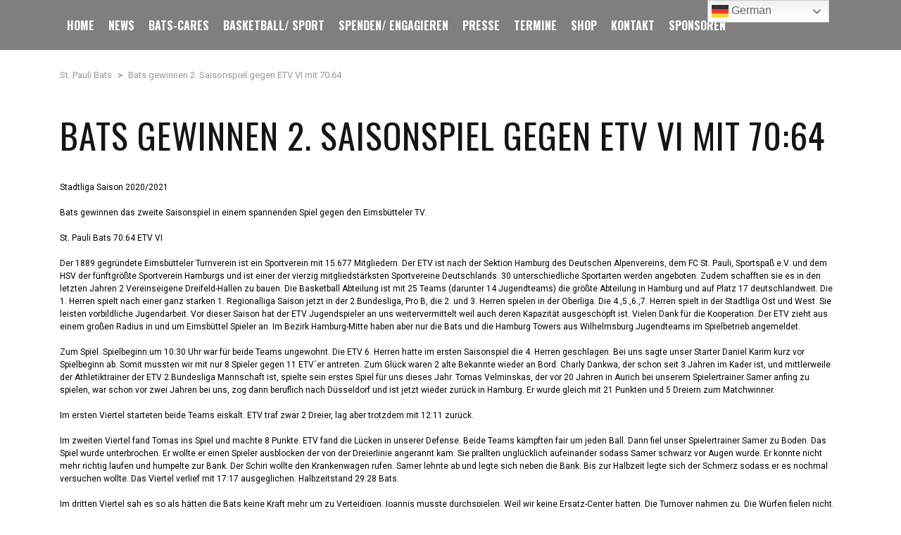

--- FILE ---
content_type: text/html; charset=UTF-8
request_url: https://stpaulibats.de/bats-gewinnen-2-saisonspiel-gegen-etv-vi-mit-7064/
body_size: 21113
content:
<!DOCTYPE html>
<html lang="de" class="no-js">
<head>
    <meta name="format-detection" content="telephone=no">
    <meta charset="UTF-8">
    <meta name="viewport" content="width=device-width, initial-scale=1">
    <link rel="profile" href="https://gmpg.org/xfn/11">
    <link rel="pingback" href="https://stpaulibats.de/xmlrpc.php">
    <meta name='robots' content='index, follow, max-image-preview:large, max-snippet:-1, max-video-preview:-1'/>
<script type="text/javascript">function rgmkInitGoogleMaps(){window.rgmkGoogleMapsCallback=true;try{jQuery(document).trigger("rgmkGoogleMapsLoad")}catch(err){}}</script>
	<!-- This site is optimized with the Yoast SEO plugin v21.7 - https://yoast.com/wordpress/plugins/seo/ -->
	<title>Bats gewinnen 2. Saisonspiel gegen ETV VI mit 70:64 - St. Pauli Bats</title>
	<link rel="canonical" href="https://stpaulibats.de/bats-gewinnen-2-saisonspiel-gegen-etv-vi-mit-7064/"/>
	<meta property="og:locale" content="de_DE"/>
	<meta property="og:type" content="article"/>
	<meta property="og:title" content="Bats gewinnen 2. Saisonspiel gegen ETV VI mit 70:64 - St. Pauli Bats"/>
	<meta property="og:description" content="Stadtliga Saison 2020/2021 &nbsp; Bats gewinnen das zweite Saisonspiel in einem spannenden Spiel gegen den Eimsbütteler TV. &nbsp; St. Pauli Bats 70:64 ETV VI &nbsp; Der 1889 gegründete Eimsbütteler Turnverein ist ein Sportverein mit 15.677 Mitgliedern. Der ETV ist nach der Sektion Hamburg des Deutschen Alpenvereins, dem FC St. Pauli, Sportspaß e.V. und dem HSV..."/>
	<meta property="og:url" content="https://stpaulibats.de/bats-gewinnen-2-saisonspiel-gegen-etv-vi-mit-7064/"/>
	<meta property="og:site_name" content="St. Pauli Bats"/>
	<meta property="article:modified_time" content="2020-10-19T15:10:24+00:00"/>
	<meta property="og:image" content="https://stpaulibats.de/wp-content/uploads/2020/10/Sankt-Pauli-Bats-Basketball-Mannschaft-FC-St.-Pauli.jpg"/>
	<meta property="og:image:width" content="1043"/>
	<meta property="og:image:height" content="790"/>
	<meta property="og:image:type" content="image/jpeg"/>
	<meta name="twitter:card" content="summary_large_image"/>
	<meta name="twitter:label1" content="Geschätzte Lesezeit"/>
	<meta name="twitter:data1" content="4 Minuten"/>
	<script type="application/ld+json" class="yoast-schema-graph">{"@context":"https://schema.org","@graph":[{"@type":"WebPage","@id":"https://stpaulibats.de/bats-gewinnen-2-saisonspiel-gegen-etv-vi-mit-7064/","url":"https://stpaulibats.de/bats-gewinnen-2-saisonspiel-gegen-etv-vi-mit-7064/","name":"Bats gewinnen 2. Saisonspiel gegen ETV VI mit 70:64 - St. Pauli Bats","isPartOf":{"@id":"https://stpaulibats.de/#website"},"primaryImageOfPage":{"@id":"https://stpaulibats.de/bats-gewinnen-2-saisonspiel-gegen-etv-vi-mit-7064/#primaryimage"},"image":{"@id":"https://stpaulibats.de/bats-gewinnen-2-saisonspiel-gegen-etv-vi-mit-7064/#primaryimage"},"thumbnailUrl":"https://stpaulibats.de/wp-content/uploads/2020/10/Sankt-Pauli-Bats-Basketball-Mannschaft-FC-St.-Pauli.jpg","datePublished":"2020-10-19T15:09:20+00:00","dateModified":"2020-10-19T15:10:24+00:00","breadcrumb":{"@id":"https://stpaulibats.de/bats-gewinnen-2-saisonspiel-gegen-etv-vi-mit-7064/#breadcrumb"},"inLanguage":"de","potentialAction":[{"@type":"ReadAction","target":["https://stpaulibats.de/bats-gewinnen-2-saisonspiel-gegen-etv-vi-mit-7064/"]}]},{"@type":"ImageObject","inLanguage":"de","@id":"https://stpaulibats.de/bats-gewinnen-2-saisonspiel-gegen-etv-vi-mit-7064/#primaryimage","url":"https://stpaulibats.de/wp-content/uploads/2020/10/Sankt-Pauli-Bats-Basketball-Mannschaft-FC-St.-Pauli.jpg","contentUrl":"https://stpaulibats.de/wp-content/uploads/2020/10/Sankt-Pauli-Bats-Basketball-Mannschaft-FC-St.-Pauli.jpg","width":1043,"height":790},{"@type":"BreadcrumbList","@id":"https://stpaulibats.de/bats-gewinnen-2-saisonspiel-gegen-etv-vi-mit-7064/#breadcrumb","itemListElement":[{"@type":"ListItem","position":1,"name":"Home","item":"https://stpaulibats.de/"},{"@type":"ListItem","position":2,"name":"Bats gewinnen 2. Saisonspiel gegen ETV VI mit 70:64"}]},{"@type":"WebSite","@id":"https://stpaulibats.de/#website","url":"https://stpaulibats.de/","name":"St. Pauli Bats","description":"","potentialAction":[{"@type":"SearchAction","target":{"@type":"EntryPoint","urlTemplate":"https://stpaulibats.de/?s={search_term_string}"},"query-input":"required name=search_term_string"}],"inLanguage":"de"}]}</script>
	<!-- / Yoast SEO plugin. -->


<link rel='dns-prefetch' href='//maps.googleapis.com'/>
<link rel='dns-prefetch' href='//static.addtoany.com'/>
<link rel='dns-prefetch' href='//fonts.googleapis.com'/>
<link rel="alternate" type="application/rss+xml" title="St. Pauli Bats &raquo; Feed" href="https://stpaulibats.de/feed/"/>
<link rel="alternate" type="application/rss+xml" title="St. Pauli Bats &raquo; Kommentar-Feed" href="https://stpaulibats.de/comments/feed/"/>
		<!-- This site uses the Google Analytics by MonsterInsights plugin v8.23.1 - Using Analytics tracking - https://www.monsterinsights.com/ -->
		<!-- Note: MonsterInsights is not currently configured on this site. The site owner needs to authenticate with Google Analytics in the MonsterInsights settings panel. -->
					<!-- No tracking code set -->
				<!-- / Google Analytics by MonsterInsights -->
		<link rel='stylesheet' id='sbi_styles-css' href='https://stpaulibats.de/wp-content/plugins/instagram-feed/css/A.sbi-styles.min.css,qver=6.2.6.pagespeed.cf.G1-EGnFSRS.css' type='text/css' media='all'/>
<link rel='stylesheet' id='boostrap-css' href='https://stpaulibats.de/wp-content/themes/splash/assets/css/A.bootstrap.min.css,qver=4.3.9.pagespeed.cf.hrGZ8XKu0-.css' type='text/css' media='all'/>
<link rel='stylesheet' id='select2-css' href='https://stpaulibats.de/wp-content/themes/splash/assets/css/A.select2.min.css,qver=4.3.9.pagespeed.cf.6ks1n5d0LC.css' type='text/css' media='all'/>
<link rel='stylesheet' id='owl-carousel-css' href='https://stpaulibats.de/wp-content/themes/splash/assets/css/A.owl.carousel.css,qver=4.3.9.pagespeed.cf.-3Y8aFFiN4.css' type='text/css' media='all'/>
<link rel='stylesheet' id='stm-font-awesome-5-css' href='https://stpaulibats.de/wp-content/themes/splash/assets/css/A.fontawesome.min.css,qver=4.3.9.pagespeed.cf.Kybvi4lUrb.css' type='text/css' media='all'/>
<link rel='stylesheet' id='fancybox-css' href='https://stpaulibats.de/wp-content/themes/splash/assets/css/A.jquery.fancybox.css,qver=4.3.9.pagespeed.cf.yvaOad9Sa-.css' type='text/css' media='all'/>
<link rel='stylesheet' id='lightbox-css' href='https://stpaulibats.de/wp-content/themes/splash/assets/css/A.lightbox.css,qver=4.3.9.pagespeed.cf.uY2tbrxqqd.css' type='text/css' media='all'/>
<link rel='stylesheet' id='stm-theme-animate-css' href='https://stpaulibats.de/wp-content/themes/splash/assets/css/A.animate.css,qver=4.3.9.pagespeed.cf.qknUUAXYIL.css' type='text/css' media='all'/>
<link rel='stylesheet' id='stm-theme-icons-css' href='https://stpaulibats.de/wp-content/themes/splash/assets/css/A.splash-icons.css,qver=4.3.9.pagespeed.cf.KO2e9hCKy1.css' type='text/css' media='all'/>
<style id='perfect-scrollbar-css' media='all'>.ps{overflow:hidden!important;overflow-anchor:none;-ms-overflow-style:none;touch-action:auto;-ms-touch-action:auto}.ps__rail-x{display:none;opacity:0;transition:background-color .2s linear , opacity .2s linear;-webkit-transition:background-color .2s linear , opacity .2s linear;height:15px;bottom:0;position:absolute}.ps__rail-y{display:none;opacity:0;transition:background-color .2s linear , opacity .2s linear;-webkit-transition:background-color .2s linear , opacity .2s linear;width:15px;right:0;position:absolute}.ps--active-x>.ps__rail-x,.ps--active-y>.ps__rail-y{display:block;background-color:transparent}.ps:hover>.ps__rail-x,.ps:hover>.ps__rail-y,.ps--focus>.ps__rail-x,.ps--focus>.ps__rail-y,.ps--scrolling-x>.ps__rail-x,.ps--scrolling-y>.ps__rail-y{opacity:.6}.ps .ps__rail-x:hover,.ps .ps__rail-y:hover,.ps .ps__rail-x:focus,.ps .ps__rail-y:focus,.ps .ps__rail-x.ps--clicking,.ps .ps__rail-y.ps--clicking{background-color:#eee;opacity:.9}.ps__thumb-x{background-color:#aaa;border-radius:6px;transition:background-color .2s linear , height .2s ease-in-out;-webkit-transition:background-color .2s linear , height .2s ease-in-out;height:6px;bottom:2px;position:absolute}.ps__thumb-y{background-color:#aaa;border-radius:6px;transition:background-color .2s linear , width .2s ease-in-out;-webkit-transition:background-color .2s linear , width .2s ease-in-out;width:6px;right:2px;position:absolute}.ps__rail-x:hover>.ps__thumb-x,.ps__rail-x:focus>.ps__thumb-x,.ps__rail-x.ps--clicking .ps__thumb-x{background-color:#999;height:11px}.ps__rail-y:hover>.ps__thumb-y,.ps__rail-y:focus>.ps__thumb-y,.ps__rail-y.ps--clicking .ps__thumb-y{background-color:#999;width:11px}@supports (-ms-overflow-style: none) {
  .ps {
    overflow: auto !important;
  }
}@media screen and (-ms-high-contrast:active),(-ms-high-contrast:none){.ps{overflow:auto!important}}</style>
<link rel='stylesheet' id='stm-theme-style-css' href='https://stpaulibats.de/wp-content/themes/splash/assets/css/A.styles.css,qver=4.3.9.pagespeed.cf.DOtGREkDR9.css' type='text/css' media='all'/>
<style id='stm-theme-style-inline-css' type='text/css'>#stm-top-bar .heading-font,#stm-top-bar a{color:#fff}</style>
<link rel='stylesheet' id='stm-theme-style-af-css' href='https://stpaulibats.de/wp-content/themes/splash/assets/css/A.american_football_styles.css,qver=4.3.9.pagespeed.cf.5XJNxj8fm9.css' type='text/css' media='all'/>
<link rel='stylesheet' id='stm-theme-default-styles-css' href='https://stpaulibats.de/wp-content/themes/splash/A.style.css,qver=4.3.9.pagespeed.cf.A2KSM5Z4cC.css' type='text/css' media='all'/>
<link rel='stylesheet' id='wp-block-library-css' href='https://stpaulibats.de/wp-includes/css/dist/block-library/A.style.min.css,qver=6.4.7.pagespeed.cf.7dkSrUVuLL.css' type='text/css' media='all'/>
<style id='classic-theme-styles-inline-css' type='text/css'>.wp-block-button__link{color:#fff;background-color:#32373c;border-radius:9999px;box-shadow:none;text-decoration:none;padding:calc(.667em + 2px) calc(1.333em + 2px);font-size:1.125em}.wp-block-file__button{background:#32373c;color:#fff;text-decoration:none}</style>
<style id='global-styles-inline-css' type='text/css'>
body{--wp--preset--color--black: #000000;--wp--preset--color--cyan-bluish-gray: #abb8c3;--wp--preset--color--white: #ffffff;--wp--preset--color--pale-pink: #f78da7;--wp--preset--color--vivid-red: #cf2e2e;--wp--preset--color--luminous-vivid-orange: #ff6900;--wp--preset--color--luminous-vivid-amber: #fcb900;--wp--preset--color--light-green-cyan: #7bdcb5;--wp--preset--color--vivid-green-cyan: #00d084;--wp--preset--color--pale-cyan-blue: #8ed1fc;--wp--preset--color--vivid-cyan-blue: #0693e3;--wp--preset--color--vivid-purple: #9b51e0;--wp--preset--gradient--vivid-cyan-blue-to-vivid-purple: linear-gradient(135deg,rgba(6,147,227,1) 0%,rgb(155,81,224) 100%);--wp--preset--gradient--light-green-cyan-to-vivid-green-cyan: linear-gradient(135deg,rgb(122,220,180) 0%,rgb(0,208,130) 100%);--wp--preset--gradient--luminous-vivid-amber-to-luminous-vivid-orange: linear-gradient(135deg,rgba(252,185,0,1) 0%,rgba(255,105,0,1) 100%);--wp--preset--gradient--luminous-vivid-orange-to-vivid-red: linear-gradient(135deg,rgba(255,105,0,1) 0%,rgb(207,46,46) 100%);--wp--preset--gradient--very-light-gray-to-cyan-bluish-gray: linear-gradient(135deg,rgb(238,238,238) 0%,rgb(169,184,195) 100%);--wp--preset--gradient--cool-to-warm-spectrum: linear-gradient(135deg,rgb(74,234,220) 0%,rgb(151,120,209) 20%,rgb(207,42,186) 40%,rgb(238,44,130) 60%,rgb(251,105,98) 80%,rgb(254,248,76) 100%);--wp--preset--gradient--blush-light-purple: linear-gradient(135deg,rgb(255,206,236) 0%,rgb(152,150,240) 100%);--wp--preset--gradient--blush-bordeaux: linear-gradient(135deg,rgb(254,205,165) 0%,rgb(254,45,45) 50%,rgb(107,0,62) 100%);--wp--preset--gradient--luminous-dusk: linear-gradient(135deg,rgb(255,203,112) 0%,rgb(199,81,192) 50%,rgb(65,88,208) 100%);--wp--preset--gradient--pale-ocean: linear-gradient(135deg,rgb(255,245,203) 0%,rgb(182,227,212) 50%,rgb(51,167,181) 100%);--wp--preset--gradient--electric-grass: linear-gradient(135deg,rgb(202,248,128) 0%,rgb(113,206,126) 100%);--wp--preset--gradient--midnight: linear-gradient(135deg,rgb(2,3,129) 0%,rgb(40,116,252) 100%);--wp--preset--font-size--small: 13px;--wp--preset--font-size--medium: 20px;--wp--preset--font-size--large: 36px;--wp--preset--font-size--x-large: 42px;--wp--preset--spacing--20: 0.44rem;--wp--preset--spacing--30: 0.67rem;--wp--preset--spacing--40: 1rem;--wp--preset--spacing--50: 1.5rem;--wp--preset--spacing--60: 2.25rem;--wp--preset--spacing--70: 3.38rem;--wp--preset--spacing--80: 5.06rem;--wp--preset--shadow--natural: 6px 6px 9px rgba(0, 0, 0, 0.2);--wp--preset--shadow--deep: 12px 12px 50px rgba(0, 0, 0, 0.4);--wp--preset--shadow--sharp: 6px 6px 0px rgba(0, 0, 0, 0.2);--wp--preset--shadow--outlined: 6px 6px 0px -3px rgba(255, 255, 255, 1), 6px 6px rgba(0, 0, 0, 1);--wp--preset--shadow--crisp: 6px 6px 0px rgba(0, 0, 0, 1);}:where(.is-layout-flex){gap: 0.5em;}:where(.is-layout-grid){gap: 0.5em;}body .is-layout-flow > .alignleft{float: left;margin-inline-start: 0;margin-inline-end: 2em;}body .is-layout-flow > .alignright{float: right;margin-inline-start: 2em;margin-inline-end: 0;}body .is-layout-flow > .aligncenter{margin-left: auto !important;margin-right: auto !important;}body .is-layout-constrained > .alignleft{float: left;margin-inline-start: 0;margin-inline-end: 2em;}body .is-layout-constrained > .alignright{float: right;margin-inline-start: 2em;margin-inline-end: 0;}body .is-layout-constrained > .aligncenter{margin-left: auto !important;margin-right: auto !important;}body .is-layout-constrained > :where(:not(.alignleft):not(.alignright):not(.alignfull)){max-width: var(--wp--style--global--content-size);margin-left: auto !important;margin-right: auto !important;}body .is-layout-constrained > .alignwide{max-width: var(--wp--style--global--wide-size);}body .is-layout-flex{display: flex;}body .is-layout-flex{flex-wrap: wrap;align-items: center;}body .is-layout-flex > *{margin: 0;}body .is-layout-grid{display: grid;}body .is-layout-grid > *{margin: 0;}:where(.wp-block-columns.is-layout-flex){gap: 2em;}:where(.wp-block-columns.is-layout-grid){gap: 2em;}:where(.wp-block-post-template.is-layout-flex){gap: 1.25em;}:where(.wp-block-post-template.is-layout-grid){gap: 1.25em;}.has-black-color{color: var(--wp--preset--color--black) !important;}.has-cyan-bluish-gray-color{color: var(--wp--preset--color--cyan-bluish-gray) !important;}.has-white-color{color: var(--wp--preset--color--white) !important;}.has-pale-pink-color{color: var(--wp--preset--color--pale-pink) !important;}.has-vivid-red-color{color: var(--wp--preset--color--vivid-red) !important;}.has-luminous-vivid-orange-color{color: var(--wp--preset--color--luminous-vivid-orange) !important;}.has-luminous-vivid-amber-color{color: var(--wp--preset--color--luminous-vivid-amber) !important;}.has-light-green-cyan-color{color: var(--wp--preset--color--light-green-cyan) !important;}.has-vivid-green-cyan-color{color: var(--wp--preset--color--vivid-green-cyan) !important;}.has-pale-cyan-blue-color{color: var(--wp--preset--color--pale-cyan-blue) !important;}.has-vivid-cyan-blue-color{color: var(--wp--preset--color--vivid-cyan-blue) !important;}.has-vivid-purple-color{color: var(--wp--preset--color--vivid-purple) !important;}.has-black-background-color{background-color: var(--wp--preset--color--black) !important;}.has-cyan-bluish-gray-background-color{background-color: var(--wp--preset--color--cyan-bluish-gray) !important;}.has-white-background-color{background-color: var(--wp--preset--color--white) !important;}.has-pale-pink-background-color{background-color: var(--wp--preset--color--pale-pink) !important;}.has-vivid-red-background-color{background-color: var(--wp--preset--color--vivid-red) !important;}.has-luminous-vivid-orange-background-color{background-color: var(--wp--preset--color--luminous-vivid-orange) !important;}.has-luminous-vivid-amber-background-color{background-color: var(--wp--preset--color--luminous-vivid-amber) !important;}.has-light-green-cyan-background-color{background-color: var(--wp--preset--color--light-green-cyan) !important;}.has-vivid-green-cyan-background-color{background-color: var(--wp--preset--color--vivid-green-cyan) !important;}.has-pale-cyan-blue-background-color{background-color: var(--wp--preset--color--pale-cyan-blue) !important;}.has-vivid-cyan-blue-background-color{background-color: var(--wp--preset--color--vivid-cyan-blue) !important;}.has-vivid-purple-background-color{background-color: var(--wp--preset--color--vivid-purple) !important;}.has-black-border-color{border-color: var(--wp--preset--color--black) !important;}.has-cyan-bluish-gray-border-color{border-color: var(--wp--preset--color--cyan-bluish-gray) !important;}.has-white-border-color{border-color: var(--wp--preset--color--white) !important;}.has-pale-pink-border-color{border-color: var(--wp--preset--color--pale-pink) !important;}.has-vivid-red-border-color{border-color: var(--wp--preset--color--vivid-red) !important;}.has-luminous-vivid-orange-border-color{border-color: var(--wp--preset--color--luminous-vivid-orange) !important;}.has-luminous-vivid-amber-border-color{border-color: var(--wp--preset--color--luminous-vivid-amber) !important;}.has-light-green-cyan-border-color{border-color: var(--wp--preset--color--light-green-cyan) !important;}.has-vivid-green-cyan-border-color{border-color: var(--wp--preset--color--vivid-green-cyan) !important;}.has-pale-cyan-blue-border-color{border-color: var(--wp--preset--color--pale-cyan-blue) !important;}.has-vivid-cyan-blue-border-color{border-color: var(--wp--preset--color--vivid-cyan-blue) !important;}.has-vivid-purple-border-color{border-color: var(--wp--preset--color--vivid-purple) !important;}.has-vivid-cyan-blue-to-vivid-purple-gradient-background{background: var(--wp--preset--gradient--vivid-cyan-blue-to-vivid-purple) !important;}.has-light-green-cyan-to-vivid-green-cyan-gradient-background{background: var(--wp--preset--gradient--light-green-cyan-to-vivid-green-cyan) !important;}.has-luminous-vivid-amber-to-luminous-vivid-orange-gradient-background{background: var(--wp--preset--gradient--luminous-vivid-amber-to-luminous-vivid-orange) !important;}.has-luminous-vivid-orange-to-vivid-red-gradient-background{background: var(--wp--preset--gradient--luminous-vivid-orange-to-vivid-red) !important;}.has-very-light-gray-to-cyan-bluish-gray-gradient-background{background: var(--wp--preset--gradient--very-light-gray-to-cyan-bluish-gray) !important;}.has-cool-to-warm-spectrum-gradient-background{background: var(--wp--preset--gradient--cool-to-warm-spectrum) !important;}.has-blush-light-purple-gradient-background{background: var(--wp--preset--gradient--blush-light-purple) !important;}.has-blush-bordeaux-gradient-background{background: var(--wp--preset--gradient--blush-bordeaux) !important;}.has-luminous-dusk-gradient-background{background: var(--wp--preset--gradient--luminous-dusk) !important;}.has-pale-ocean-gradient-background{background: var(--wp--preset--gradient--pale-ocean) !important;}.has-electric-grass-gradient-background{background: var(--wp--preset--gradient--electric-grass) !important;}.has-midnight-gradient-background{background: var(--wp--preset--gradient--midnight) !important;}.has-small-font-size{font-size: var(--wp--preset--font-size--small) !important;}.has-medium-font-size{font-size: var(--wp--preset--font-size--medium) !important;}.has-large-font-size{font-size: var(--wp--preset--font-size--large) !important;}.has-x-large-font-size{font-size: var(--wp--preset--font-size--x-large) !important;}
.wp-block-navigation a:where(:not(.wp-element-button)){color: inherit;}
:where(.wp-block-post-template.is-layout-flex){gap: 1.25em;}:where(.wp-block-post-template.is-layout-grid){gap: 1.25em;}
:where(.wp-block-columns.is-layout-flex){gap: 2em;}:where(.wp-block-columns.is-layout-grid){gap: 2em;}
.wp-block-pullquote{font-size: 1.5em;line-height: 1.6;}
</style>
<link rel='stylesheet' id='contact-form-7-css' href='https://stpaulibats.de/wp-content/plugins/contact-form-7/includes/css/A.styles.css,qver=5.8.5.pagespeed.cf.bkX63Rfd0q.css' type='text/css' media='all'/>
<link rel='stylesheet' id='ctf_styles-css' href='https://stpaulibats.de/wp-content/plugins/custom-twitter-feeds/css/ctf-styles.min.css,qver=2.2.1.pagespeed.ce.N8K0aTidm0.css' type='text/css' media='all'/>
<link rel='stylesheet' id='dashicons-css' href='https://stpaulibats.de/wp-includes/css/A.dashicons.min.css,qver=6.4.7.pagespeed.cf.DVmAQMtQdn.css' type='text/css' media='all'/>
<link rel='stylesheet' id='sportspress-general-css' href='//stpaulibats.de/wp-content/plugins/sportspress/assets/css/A.sportspress.css,qver=2.7.16.pagespeed.cf.7q0dCuUXfJ.css' type='text/css' media='all'/>
<style id='sportspress-icons-css' media='all'>@font-face{font-family:'sportspress';src:url(/wp-content/plugins/sportspress/assets/fonts/sportspress.eot?ddphik2);src:url(/wp-content/plugins/sportspress/assets/fonts/sportspress.eot?#iefixddphik2) format('embedded-opentype') , url(/wp-content/plugins/sportspress/assets/fonts/sportspress.woff2?ddphik2) format('woff2') , url(/wp-content/plugins/sportspress/assets/fonts/sportspress.ttf?ddphik2) format('truetype') , url(/wp-content/plugins/sportspress/assets/fonts/sportspress.woff?ddphik2) format('woff') , url(/wp-content/plugins/sportspress/assets/fonts/sportspress.svg?ddphik2#sportspress) format('svg');font-weight:normal;font-style:normal}[class^="sp-icon-"],[class*=" sp-icon-"]{font-family:sportspress,dashicons;speak:none;font-style:normal;font-weight:normal;font-variant:normal;text-transform:none;line-height:1;display:inline-block;width:20px;height:20px;font-size:20px;vertical-align:top;-webkit-font-smoothing:antialiased;-moz-osx-font-smoothing:grayscale}.sp-icon-sub:before{content:"\f503"}.sp-icon-star-filled:before{content:"\f155"}.sp-icon-update:before{content:"\f113"}.sp-icon-undo:before{content:"\f171"}.sp-icon-redo:before{content:"\f172"}.sp-icon-marker:before{content:"\f159"}.sp-icon-no:before{content:"\f158"}.sp-icon-heart:before{content:"\f487"}.sp-icon-soccerball:before{content:"\e700"}.sp-icon-baseball:before{content:"\e701"}.sp-icon-basketball:before{content:"\e602"}.sp-icon-golfball:before{content:"\e603"}.sp-icon-cricketball:before{content:"\e604"}.sp-icon-bowling:before{content:"\e605"}.sp-icon-ice-hockey:before{content:"\e606"}.sp-icon-football:before{content:"\e607"}.sp-icon-poolball:before{content:"\e608"}.sp-icon-table-tennis:before{content:"\e609"}.sp-icon-tennis:before{content:"\e610"}.sp-icon-racing-flag:before{content:"\e611"}.sp-icon-volleyball:before{content:"\e612"}.sp-icon-soccerball-alt:before{content:"\e600"}.sp-icon-baseball-alt:before{content:"\e601"}.sp-icon-shoe:before{content:"\e800"}.sp-icon-card:before{content:"\e801"}.sp-icon-league:before{content:"\f332"}.sp-icon-shield:before{content:"\f334"}.sp-icon-tshirt:before,.sp-icon-sp_player:before{content:"\f307"}.sp-icon-whistle:before{content:"\f227"}.sp-icon-time:before{content:"\f469"}.sp-icon-friendly:before{content:"\f328"}</style>
<style id='woocommerce-inline-inline-css' type='text/css'>
.woocommerce form .form-row .required { visibility: visible; }
</style>
<link rel='stylesheet' id='rt-wls-css' href='https://stpaulibats.de/wp-content/plugins/wp-logo-showcase/assets/css/A.wplogoshowcase.css,qver=1.4.5.pagespeed.cf.MeUaHD4c4z.css' type='text/css' media='all'/>
<link rel='stylesheet' id='stm_megamenu-css' href='https://stpaulibats.de/wp-content/themes/splash/includes/megamenu/assets/css/A.megamenu.css,qver=6.4.7.pagespeed.cf.AFcBLh4k3S.css' type='text/css' media='all'/>
<link rel='stylesheet' id='tablepress-default-css' href='https://stpaulibats.de/wp-content/plugins/tablepress/css/build/default.css,qver=2.2.4.pagespeed.ce.1sKA8UJMvQ.css' type='text/css' media='all'/>
<style id='addtoany-css' media='all'>.addtoany_content{clear:both;margin:16px auto}.addtoany_header{margin:0 0 16px}.addtoany_list{display:inline;line-height:16px}.a2a_kit a:empty,.a2a_kit a[class^="a2a_button_"]:has(.a2a_s_undefined){display:none}.addtoany_list a,.widget .addtoany_list a{border:0;box-shadow:none;display:inline-block;font-size:16px;padding:0 4px;vertical-align:middle}.addtoany_list a img{border:0;display:inline-block;opacity:1;overflow:hidden;vertical-align:baseline}.addtoany_list a span{display:inline-block;float:none}.addtoany_list.a2a_kit_size_32 a{font-size:32px}.addtoany_list.a2a_kit_size_32 a:not(.addtoany_special_service)>span{height:32px;line-height:32px;width:32px}.addtoany_list a:not(.addtoany_special_service)>span{border-radius:4px;display:inline-block;opacity:1}.addtoany_list a .a2a_count{position:relative;vertical-align:top}.site .a2a_kit.addtoany_list a:focus,.addtoany_list a:hover,.widget .addtoany_list a:hover{background:none;border:0;box-shadow:none}.addtoany_list a:hover img,.addtoany_list a:hover span{opacity:.7}.addtoany_list a.addtoany_special_service:hover img,.addtoany_list a.addtoany_special_service:hover span{opacity:1}.addtoany_special_service{display:inline-block;vertical-align:middle}.addtoany_special_service a,.addtoany_special_service div,.addtoany_special_service div.fb_iframe_widget,.addtoany_special_service iframe,.addtoany_special_service span{margin:0;vertical-align:baseline!important}.addtoany_special_service iframe{display:inline;max-width:none}a.addtoany_share.addtoany_no_icon span.a2a_img_text{display:none}a.addtoany_share img{border:0;width:auto;height:auto}</style>
<link rel='stylesheet' id='stm-google-fonts-css' href='//fonts.googleapis.com/css?family=Roboto%3Aregular%2Citalic%2C700%2C100%2C100italic%2C300%2C300italic%2C500%2C500italic%2C700italic%2C900%2C900italic%7COswald%3Aregular%2C700%2C300&#038;ver=4.3.9' type='text/css' media='all'/>
<style type="text/css"></style><script type="text/javascript" src="https://stpaulibats.de/wp-includes/js/jquery/jquery.min.js,qver=3.7.1.pagespeed.jm.PoWN7KAtLT.js" id="jquery-core-js"></script>
<script type="text/javascript" src="https://stpaulibats.de/wp-includes/js/jquery/jquery-migrate.min.js,qver=3.4.1.pagespeed.jm.bhhu-RahTI.js" id="jquery-migrate-js"></script>
<script type="text/javascript" id="addtoany-core-js-before">//<![CDATA[
window.a2a_config=window.a2a_config||{};a2a_config.callbacks=[];a2a_config.overlays=[];a2a_config.templates={};a2a_localize={Share:"Teilen",Save:"Speichern",Subscribe:"Abonnieren",Email:"E-Mail",Bookmark:"Lesezeichen",ShowAll:"Alle anzeigen",ShowLess:"Weniger anzeigen",FindServices:"Dienst(e) suchen",FindAnyServiceToAddTo:"Um weitere Dienste ergänzen",PoweredBy:"Powered by",ShareViaEmail:"Teilen via E-Mail",SubscribeViaEmail:"Via E-Mail abonnieren",BookmarkInYourBrowser:"Lesezeichen in deinem Browser",BookmarkInstructions:"Drücke Ctrl+D oder \u2318+D um diese Seite bei den Lesenzeichen zu speichern.",AddToYourFavorites:"Zu deinen Favoriten hinzufügen",SendFromWebOrProgram:"Senden von jeder E-Mail Adresse oder E-Mail-Programm",EmailProgram:"E-Mail-Programm",More:"Mehr&#8230;",ThanksForSharing:"Thanks for sharing!",ThanksForFollowing:"Thanks for following!"};
//]]></script>
<script type="text/javascript" async src="https://static.addtoany.com/menu/page.js" id="addtoany-core-js"></script>
<script type="text/javascript" async id="addtoany-jquery-js">//<![CDATA[
"function"==typeof jQuery&&jQuery(document).ready(function(a){a("body").on("post-load",function(){window.a2a&&a2a.init_all()})});
//]]></script>
<script type="text/javascript" src="https://stpaulibats.de/wp-content/plugins/revslider/public/assets/js/rbtools.min.js,qver=6.6.14.pagespeed.jm.nlgdJMgyv4.js" defer async id="tp-tools-js"></script>
<script type="text/javascript" src="https://stpaulibats.de/wp-content/plugins/revslider/public/assets/js/rs6.min.js,qver=6.6.14.pagespeed.jm.9HZILqiEPC.js" defer async id="revmin-js"></script>
<script type="text/javascript" src="https://stpaulibats.de/wp-content/plugins/woocommerce/assets/js/jquery-blockui/jquery.blockUI.min.js,qver=2.7.0-wc.8.4.0.pagespeed.jm.7mW3IicG32.js" id="jquery-blockui-js" data-wp-strategy="defer"></script>
<script type="text/javascript" id="wc-add-to-cart-js-extra">//<![CDATA[
var wc_add_to_cart_params={"ajax_url":"\/wp-admin\/admin-ajax.php","wc_ajax_url":"\/?wc-ajax=%%endpoint%%","i18n_view_cart":"Warenkorb anzeigen","cart_url":"https:\/\/stpaulibats.de\/?page_id=1987","is_cart":"","cart_redirect_after_add":"no"};
//]]></script>
<script type="text/javascript" src="https://stpaulibats.de/wp-content/plugins/woocommerce/assets/js/frontend/add-to-cart.min.js,qver=8.4.0.pagespeed.ce.rH7vd1bBrX.js" id="wc-add-to-cart-js" data-wp-strategy="defer"></script>
<script type="text/javascript" id="js-cookie-js" defer="defer" data-wp-strategy="defer">//<![CDATA[
!function(e){var n=!1;if("function"==typeof define&&define.amd&&(define(e),n=!0),"object"==typeof exports&&(module.exports=e(),n=!0),!n){var o=window.Cookies,t=window.Cookies=e();t.noConflict=function(){return window.Cookies=o,t}}}(function(){function e(){for(var e=0,n={};e<arguments.length;e++){var o=arguments[e];for(var t in o)n[t]=o[t]}return n}return function n(o){function t(n,r,i){var c;if("undefined"!=typeof document){if(arguments.length>1){if("number"==typeof(i=e({path:"/"},t.defaults,i)).expires){var a=new Date;a.setMilliseconds(a.getMilliseconds()+864e5*i.expires),i.expires=a}i.expires=i.expires?i.expires.toUTCString():"";try{c=JSON.stringify(r),/^[\{\[]/.test(c)&&(r=c)}catch(m){}r=o.write?o.write(r,n):encodeURIComponent(String(r)).replace(/%(23|24|26|2B|3A|3C|3E|3D|2F|3F|40|5B|5D|5E|60|7B|7D|7C)/g,decodeURIComponent),n=(n=(n=encodeURIComponent(String(n))).replace(/%(23|24|26|2B|5E|60|7C)/g,decodeURIComponent)).replace(/[\(\)]/g,escape);var f="";for(var s in i)i[s]&&(f+="; "+s,!0!==i[s]&&(f+="="+i[s]));return document.cookie=n+"="+r+f}n||(c={});for(var p=document.cookie?document.cookie.split("; "):[],d=/(%[0-9A-Z]{2})+/g,u=0;u<p.length;u++){var l=p[u].split("="),C=l.slice(1).join("=");'"'===C.charAt(0)&&(C=C.slice(1,-1));try{var g=l[0].replace(d,decodeURIComponent);if(C=o.read?o.read(C,g):o(C,g)||C.replace(d,decodeURIComponent),this.json)try{C=JSON.parse(C)}catch(m){}if(n===g){c=C;break}n||(c[g]=C)}catch(m){}}return c}}return t.set=t,t.get=function(e){return t.call(t,e)},t.getJSON=function(){return t.apply({json:!0},[].slice.call(arguments))},t.defaults={},t.remove=function(n,o){t(n,"",e(o,{expires:-1}))},t.withConverter=n,t}(function(){})});
//]]></script>
<script type="text/javascript" id="woocommerce-js-extra">//<![CDATA[
var woocommerce_params={"ajax_url":"\/wp-admin\/admin-ajax.php","wc_ajax_url":"\/?wc-ajax=%%endpoint%%"};
//]]></script>
<script type="text/javascript" src="https://stpaulibats.de/wp-content/plugins/woocommerce/assets/js/frontend/woocommerce.min.js,qver=8.4.0.pagespeed.ce.bTs9Y98CXp.js" id="woocommerce-js" defer="defer" data-wp-strategy="defer"></script>
<script src="https://stpaulibats.de/wp-content/plugins,_js_composer,_assets,_js,_vendors,_woocommerce-add-to-cart.js,qver==6.13.0+themes,_splash,_includes,_megamenu,_assets,_js,_megamenu.js,qver==6.4.7.pagespeed.jc.WH1-IqWk-O.js"></script><script>eval(mod_pagespeed_D0OEFRlLmj);</script>
<script>eval(mod_pagespeed_y77O48Xm$Z);</script>
<link rel="https://api.w.org/" href="https://stpaulibats.de/wp-json/"/><link rel="alternate" type="application/json" href="https://stpaulibats.de/wp-json/wp/v2/pages/4547"/><link rel="EditURI" type="application/rsd+xml" title="RSD" href="https://stpaulibats.de/xmlrpc.php?rsd"/>
<meta name="generator" content="WordPress 6.4.7"/>
<meta name="generator" content="SportsPress 2.7.16"/>
<meta name="generator" content="WooCommerce 8.4.0"/>
<link rel='shortlink' href='https://stpaulibats.de/?p=4547'/>
<link rel="alternate" type="application/json+oembed" href="https://stpaulibats.de/wp-json/oembed/1.0/embed?url=https%3A%2F%2Fstpaulibats.de%2Fbats-gewinnen-2-saisonspiel-gegen-etv-vi-mit-7064%2F"/>
<link rel="alternate" type="text/xml+oembed" href="https://stpaulibats.de/wp-json/oembed/1.0/embed?url=https%3A%2F%2Fstpaulibats.de%2Fbats-gewinnen-2-saisonspiel-gegen-etv-vi-mit-7064%2F&#038;format=xml"/>
<style type="text/css">/** Google Analytics Opt Out Custom CSS **/.gaoop {color: #ffffff; line-height: 2; position: fixed; bottom: 0; left: 0; width: 100%; -webkit-box-shadow: 0 4px 15px rgba(0, 0, 0, 0.4); -moz-box-shadow: 0 4px 15px rgba(0, 0, 0, 0.4); box-shadow: 0 4px 15px rgba(0, 0, 0, 0.4); background-color: #0E90D2; padding: 1rem; margin: 0; display: flex; align-items: center; justify-content: space-between; } .gaoop-hidden {display: none; } .gaoop-checkbox:checked + .gaoop {width: auto; right: 0; left: auto; opacity: 0.5; ms-filter: "progid:DXImageTransform.Microsoft.Alpha(Opacity=50)"; filter: alpha(opacity=50); -moz-opacity: 0.5; -khtml-opacity: 0.5; } .gaoop-checkbox:checked + .gaoop .gaoop-close-icon {display: none; } .gaoop-checkbox:checked + .gaoop .gaoop-opt-out-content {display: none; } input.gaoop-checkbox {display: none; } .gaoop a {color: #67C2F0; text-decoration: none; } .gaoop a:hover {color: #ffffff; text-decoration: underline; } .gaoop-info-icon {margin: 0; padding: 0; cursor: pointer; } .gaoop svg {position: relative; margin: 0; padding: 0; width: auto; height: 25px; } .gaoop-close-icon {cursor: pointer; position: relative; opacity: 0.5; ms-filter: "progid:DXImageTransform.Microsoft.Alpha(Opacity=50)"; filter: alpha(opacity=50); -moz-opacity: 0.5; -khtml-opacity: 0.5; margin: 0; padding: 0; text-align: center; vertical-align: top; display: inline-block; } .gaoop-close-icon:hover {z-index: 1; opacity: 1; ms-filter: "progid:DXImageTransform.Microsoft.Alpha(Opacity=100)"; filter: alpha(opacity=100); -moz-opacity: 1; -khtml-opacity: 1; } .gaoop_closed .gaoop-opt-out-link, .gaoop_closed .gaoop-close-icon {display: none; } .gaoop_closed:hover {opacity: 1; ms-filter: "progid:DXImageTransform.Microsoft.Alpha(Opacity=100)"; filter: alpha(opacity=100); -moz-opacity: 1; -khtml-opacity: 1; } .gaoop_closed .gaoop-opt-out-content {display: none; } .gaoop_closed .gaoop-info-icon {width: 100%; } .gaoop-opt-out-content {display: inline-block; vertical-align: top; } </style><style type="text/css" id="simple-css-output">/*-- Slider Error-Fix --*/.slotholder { filter:none !important;}/*-- Enter your custom CSS below --*/#nextmatch .vc_column_container>.vc_column-inner {padding-right: 0px !important; padding-left: 0px !important;}.splashAmericanFootball .stm-media-tabs .stm-media-tabs-nav ul li a { padding: 0 3px !important;}.splashAmericanFootball .stm-header-mobile .bloglogo img{display: none !important;}.dataTables_info{display: none !important;}.stm-header-inner{background-color: #000! important;}/*.stm-header-container{ margin: 0 10px 0 0 !important;}*/.stm-header.stm-header-second .stm-header-inner .stm-main-menu .stm-main-menu-unit .kos-header-menu > li a {padding: 1px 10px 0 !important;}#stm-top-bar{ display: none;}.vc_progress-bar-color-violet{background-color: #bba3d0 !important;}.stm-main-menu{width: 100% !important;}.stm-header.stm-header-second .stm-header-inner { background-color: rgba(0,0,0,0.5) !important;}.search-wrapper, .search-submit{ display: none;}#gtranslate_wrapper{ position: static !important; size: 20% !important;}.switcher{width: 103px !important;}#gtranslate_wrapper a{color: #000 !important;}.entry-header,#colophon { display: none;}.switcher notranslate{margin: 0000 !important; padding: 0000 !important;}.search-wrapper{display: none !important;}#weg1{display: none !important;}#weg2{display: none !important;}.search-wrapper{display: none !important;}#weg3{display: none !important;}.rightscore{text-align: left!important;}.leftscore{ text-align: right!important;}/*#ergebnis{display: none !important;}.nextmatch{margin-top: -2px !important;padding-top: 2px !important; padding-bottom: 2px !important; font-size: 16px !important; text-transform: uppercase;/* font-family: dashicons !important;.nextmatch2{padding-bottom: 19px !important; padding-top: 18px !important; margin: 0px 0px!important; background: #f0f0f0 !important; }.nextmatch3{padding-bottom: 19px !important; padding-top: 18px !important; margin: 0px 0px!important; background: #e8e8e8 !important;} .nextmatch3 p{ font-size: 16px !important; font-weight: 400 !important; color: #000 !important; font-style: normal; }.vc_custom_1550054595404{background: #f0f0f0 !important; } .nextmatch2 p{ font-size: 16px !important; font-weight: 400 !important; color: #000 !important; font-style: normal; }*/.footer-bottom-left span{color: #fff !important;}.splashAmericanFootball #stm-footer-bottom .footer-bottom-right .footer-socials-unit ul li a i { font-size: 27px !important;}.splashAmericanFootball aside.widget .widget-title, .splashAmericanFootball aside.widget .widget_title { background: none !important;}#footer-main .textwidget p{color: #fff !important;} .splashAmericanFootball .widget_text .textwidget p { font-size: 15 px !important;}.footer-widgets-wrapper .container{background-image: url("https://stpaulibats.de/wp-content/uploads/2019/02/elbe-3763429_1920.jpg"), url("https://stpaulibats.de/wp-content/uploads/2019/02/elbe-3763429_1920.jpg"); max-width: 100%; height: auto; background-position: bottom; }.splashAmericanFootball .footer-widgets-wrapper{background: #000 !important;}/*#tablepress-5_wrapper{width: 542; !important; margin-right: 30px !important;}#tablepress-2_wrapper, #achtung{width: 542; !important; margin-right: 30px !important;}*/#tablepress-2_wrapper {width: 90% !important; margin: 0 5% 0 5% !important;}#event1{margin-left: 5% !important;}#event3{margin-left: 5% !important; width: 90% !important;}#tablepress-5_wrapper{width: 90% !important; margin: 0 5% 0 5% !important;}@media only screen and (min-width: 800px) { #event3, #event1, #tablepress-2_wrapper, #tablepress-5_wrapper {margin-left: 0% !important; }}.ausblenden{display: none !important;}.stm-footer-image{height: 697px !important;}</style><script type="text/javascript">(function(url){if(/(?:Chrome\/26\.0\.1410\.63 Safari\/537\.31|WordfenceTestMonBot)/.test(navigator.userAgent)){return;}var addEvent=function(evt,handler){if(window.addEventListener){document.addEventListener(evt,handler,false);}else if(window.attachEvent){document.attachEvent('on'+evt,handler);}};var removeEvent=function(evt,handler){if(window.removeEventListener){document.removeEventListener(evt,handler,false);}else if(window.detachEvent){document.detachEvent('on'+evt,handler);}};var evts='contextmenu dblclick drag dragend dragenter dragleave dragover dragstart drop keydown keypress keyup mousedown mousemove mouseout mouseover mouseup mousewheel scroll'.split(' ');var logHuman=function(){if(window.wfLogHumanRan){return;}window.wfLogHumanRan=true;var wfscr=document.createElement('script');wfscr.type='text/javascript';wfscr.async=true;wfscr.src=url+'&r='+Math.random();(document.getElementsByTagName('head')[0]||document.getElementsByTagName('body')[0]).appendChild(wfscr);for(var i=0;i<evts.length;i++){removeEvent(evts[i],logHuman);}};for(var i=0;i<evts.length;i++){addEvent(evts[i],logHuman);}})('//stpaulibats.de/?wordfence_lh=1&hid=C0DE5155691225C1E22C87B5A4F6DDF6');</script>    <script type="text/javascript">var splash_mm_get_menu_data='abe6d7a0bf';var splash_load_media='03568b3a4a';var stm_like_nonce='96200ce385';var stm_league_table_by_id='02207e4d18';var stm_events_league_table_by_id='46de866e43';var stm_posts_most_styles='d5c20a4062';var stm_demo_import_content='f6c0fe706c';var ajaxurl='https://stpaulibats.de/wp-admin/admin-ajax.php';var stm_cf7_preloader='https://stpaulibats.de/wp-content/themes/splash/assets/images/map-pin.png';</script>
	<noscript><style>.woocommerce-product-gallery{ opacity: 1 !important; }</style></noscript>
	<!-- All in one Favicon 4.8 --><link rel="icon" href="https://stpaulibats.de/wp-content/uploads/2019/02/xBats_Logo_freigestellt-1.png.pagespeed.ic.WN9v1qd2Kv.webp" type="image/png"/>
<meta name="generator" content="Powered by WPBakery Page Builder - drag and drop page builder for WordPress."/>
<meta name="generator" content="Powered by Slider Revolution 6.6.14 - responsive, Mobile-Friendly Slider Plugin for WordPress with comfortable drag and drop interface."/>
<script>function setREVStartSize(e){window.RSIW=window.RSIW===undefined?window.innerWidth:window.RSIW;window.RSIH=window.RSIH===undefined?window.innerHeight:window.RSIH;try{var pw=document.getElementById(e.c).parentNode.offsetWidth,newh;pw=pw===0||isNaN(pw)||(e.l=="fullwidth"||e.layout=="fullwidth")?window.RSIW:pw;e.tabw=e.tabw===undefined?0:parseInt(e.tabw);e.thumbw=e.thumbw===undefined?0:parseInt(e.thumbw);e.tabh=e.tabh===undefined?0:parseInt(e.tabh);e.thumbh=e.thumbh===undefined?0:parseInt(e.thumbh);e.tabhide=e.tabhide===undefined?0:parseInt(e.tabhide);e.thumbhide=e.thumbhide===undefined?0:parseInt(e.thumbhide);e.mh=e.mh===undefined||e.mh==""||e.mh==="auto"?0:parseInt(e.mh,0);if(e.layout==="fullscreen"||e.l==="fullscreen")newh=Math.max(e.mh,window.RSIH);else{e.gw=Array.isArray(e.gw)?e.gw:[e.gw];for(var i in e.rl)if(e.gw[i]===undefined||e.gw[i]===0)e.gw[i]=e.gw[i-1];e.gh=e.el===undefined||e.el===""||(Array.isArray(e.el)&&e.el.length==0)?e.gh:e.el;e.gh=Array.isArray(e.gh)?e.gh:[e.gh];for(var i in e.rl)if(e.gh[i]===undefined||e.gh[i]===0)e.gh[i]=e.gh[i-1];var nl=new Array(e.rl.length),ix=0,sl;e.tabw=e.tabhide>=pw?0:e.tabw;e.thumbw=e.thumbhide>=pw?0:e.thumbw;e.tabh=e.tabhide>=pw?0:e.tabh;e.thumbh=e.thumbhide>=pw?0:e.thumbh;for(var i in e.rl)nl[i]=e.rl[i]<window.RSIW?0:e.rl[i];sl=nl[0];for(var i in nl)if(sl>nl[i]&&nl[i]>0){sl=nl[i];ix=i;}var m=pw>(e.gw[ix]+e.tabw+e.thumbw)?1:(pw-(e.tabw+e.thumbw))/(e.gw[ix]);newh=(e.gh[ix]*m)+(e.tabh+e.thumbh);}var el=document.getElementById(e.c);if(el!==null&&el)el.style.height=newh+"px";el=document.getElementById(e.c+"_wrapper");if(el!==null&&el){el.style.height=newh+"px";el.style.display="block";}}catch(e){console.log("Failure at Presize of Slider:"+e)}};</script>
<style type="text/css" title="dynamic-css" class="options-output">#wrapper{background-color: #ffffff !important;}body, .normal-font, .normal_font, .woocommerce-breadcrumb, .navxtBreads, #stm-top-bar .stm-top-profile-holder .stm-profile-wrapp a, .countdown small, 
	div.wpcf7-validation-errors,  .stm-countdown-wrapper span small, .stm-header-search input[type='text'], .stm_post_comments .comments-area .comment-respond h3 small a, 
		.stm-block-quote-wrapper.style_1 .stm-block-quote, .stm-cart-totals .shop_table tbody tr th, .stm-cart-totals .shop_table tbody tr td,
		.woocommerce .woocommerce-checkout-review-order .shop_table tbody tr td, 
		.woocommerce .woocommerce-checkout-review-order .shop_table tbody tr td .amount, 
		.woocommerce .woocommerce-checkout-review-order .shop_table tfoot tr th,
		.woocommerce .woocommerce-checkout-review-order .shop_table tfoot tr td, 
		.order_details tbody tr td.product-name, .order_details tfoot tr th, .order_details tfoot tr td,
		.customer_details tbody tr th, .customer_details tbody tr td,
		input[type='text'], input[type='tel'], input[type='password'], input[type='email'], input[type='number'], .select2-selection__rendered, textarea
		, .stm-single-sp_table-league .sp-template-league-table table thead th, .stm-single-sp_table-league .sp-template-league-table table tbody tr td,
		.stm-single-sp_player .sp-template.sp-template-player-details.sp-template-details .sp-list-wrapper .sp-player-details .single-info .st-label.normal_font,
		.stm-single-sp_player .sp-template.sp-template-player-details.sp-template-details .sp-list-wrapper .sp-player-details .single-info .st-value,
		table tr th, table tr td, .vc_tta-container .vc_tta.vc_general .vc_tta-panel-heading .vc_tta-panel-title a, .stm-form-bg h5, .menu-widget-menu-container li
		{font-family:Roboto;}body, .normal_font{font-size:12px; line-height:16px;}body, .normal_font{line-height:18px;}h1, .h1, h2, .h2, h3, .h3, h4, .h4, h5, .h5, h6, .h6, .heading-font, .heading-font-only, .button, 
	.widget_recent_entries, table, .stm-widget-menu ul.menu li a, 
	input[type='submit'], .rev_post_title, .countdown span, .woocommerce .price, .woocommerce-MyAccount-navigation ul li a, .vc_tta.vc_general .vc_tta-tab > a, aside.widget.widget_top_rated_products .product_list_widget li .product-title,
		aside.widget.widget_top_rated_products .product_list_widget li .woocommerce-Price-amount, .comment-form label, .stm-cart-totals .shop_table tbody tr td .amount, .stm-single-sp_table-league .sp-template-league-table table tbody tr td.data-rank, .stm-single-sp_table-league .sp-template-league-table table tbody tr td.data-name,
		.stm-players-inline table tbody tr td a, .product-subtotal .amount, .product-name a, legend
		{font-family:Oswald;}h2, .h2{font-size:42px; line-height:46px;}h3, .h3{font-size:30px; line-height:34px;}#stm-top-bar{background-color: #000000 !important;}#stm-top-bar{color: #ffffff !important;}.footer-widgets-wrapper, .footer-widgets-wrapper .widget-title h6, .footer-widgets-wrapper a, .footer-widgets-wrapper .textwidget, .footer-widgets-wrapper li,.footer-widgets-wrapper li .text, .footer-widgets-wrapper caption{color: #ffffff !important;}#stm-footer-bottom{background-color: #000000 !important;}</style>
<noscript><style> .wpb_animate_when_almost_visible { opacity: 1; }</style></noscript></head>


<body data-rsssl=1 class="page-template-default page page-id-4547 splashAmericanFootball header_2 theme-splash woocommerce-no-js wls_chrome stm-shop-sidebar wpb-js-composer js-comp-ver-6.13.0 vc_responsive">
<div id="wrapper">
        
<div id="stm-top-bar" style="background-color:#000000 !important;color:#ffffff !important;">
            <div class="container">
    <div class="row">
        <div class="col-md-6 col-sm-6">
            <div class="stm-top-bar_left">
                <div class="stm-top-switcher-holder">
                    
                </div>
                                    
<div class="stm-head-ticket">
    <img class="stm-ticket-icon" src="https://stpaulibats.de/wp-content/themes/splash/assets/images/tmp/af/get-tickets.svg"/>
    <ul>
        <li><span class="stm-ticket-text"><a href="#">GET TICKETS</a></span></li>
        <li><span class="stm-divider"></span></li>
        <li><span class="stm-ticket-text">NFL INTERNET NETWORK</span></li>
    </ul>
</div>
                            </div>
        </div>

        <div class="col-md-6 col-sm-6">

            <div class="clearfix">
                <div class="stm-top-bar_right">
                    <div class="clearfix">
                        <div class="stm-top-profile-holder">
                            
<div class="stm-profile-wrapp">
	<div class="stm-profile-img icon-mg-icon-ball">
			</div>
	<a class="normal_font" href='https://stpaulibats.de/my-account'>Log In</a><span class="vertical-divider"></span><a class="normal_font" href='https://stpaulibats.de/my-account'>Sign Up</a>
</div>
                        </div>
                        <div class="stm-top-cart-holder">
                            
		<!--Shop archive-->
    		<div class="help-bar-shop normal_font stm-cart-af">
			<a href="https://stpaulibats.de/?page_id=1987" title="Watch shop items">
									<i class="fa fa-shopping-cart"></i>
					<span class="list-label">Cart</span>
					<span class="list-badge"><span class="stm-current-items-in-cart">0</span></span>
							</a>
		</div>
                            </div>
                        <div class="stm-top-ticker-holder">
                            
			
		
			<div class="heading-font stm-ticker-title"><span class="stm-red">Live</span> </div>
				<ol class="stm-ticker">
			                <li>
                16 NATIONEN TURNIER FUßBALL &#038; STREETBALL AM 14.12.2024 IN HAFEN-CITY! ANMELDUNGEN NOCH MÖGLICH!			                <li>
                DIE VHH SPENDET EINEN NEUEN BATS KIDS BUS UND RETTET DAS PROJEKT			                <li>
                NDR Doku &#8222;Hamburg Ehrensache&#8220; mit Samer Ismailat und unser Bats Kids Bus Projekt			                <li>
                Tag der Familien 2024 / Bats Infostand und Wurfspiele beim Stadtteilfest Rothenburgsort			                <li>
                Rekord! Jeden Tag Angebote für Kids in den Sommerferien. Highlight war Heidepark Soltau!					</ol>
		
    <script type="text/javascript">jQuery(document).ready(function(){var args={};jQuery('.stm-ticker').Ticker(args);});</script>

                        </div>
                    </div>
                </div>

                <div class="stm-top-socials-holder">
                                    </div>
            </div>

        </div>
    </div>
</div>    </div><div class="stm-header stm-header-second stm-non-transparent-header stm-header-static ">
    <div class="stm-header-inner">
                <div class="container stm-header-container">
            <div class="stm-main-menu">
                <div class="stm-main-menu-unit stm-search-enabled" style="margin-top: 0px;">
                    <ul class="header-menu stm-list-duty heading-font clearfix kos-header-menu">
                        <li id="menu-item-2394" class="menu-item menu-item-type-post_type menu-item-object-page menu-item-2394"><a href="https://stpaulibats.de/?page_id=1976"><span>Home</span></a></li>
<li id="menu-item-2401" class="menu-item menu-item-type-custom menu-item-object-custom menu-item-home menu-item-2401"><a href="https://stpaulibats.de/#blog"><span>News</span></a></li>
<li id="menu-item-5551" class="menu-item menu-item-type-post_type menu-item-object-page menu-item-5551"><a href="https://stpaulibats.de/bats-cares/"><span>Bats-Cares</span></a></li>
<li id="menu-item-4041" class="menu-item menu-item-type-custom menu-item-object-custom menu-item-has-children menu-item-4041"><a href="https://stpaulibats.de/category/spielberichte/"><span>Basketball/ Sport</span></a>
<ul class="sub-menu">
	<li id="menu-item-2398" class="menu-item menu-item-type-custom menu-item-object-custom menu-item-home menu-item-2398 stm_col_width_default stm_mega_cols_inside_default"><a href="https://stpaulibats.de/#nextmatch"><span>nächstes Spiel</span></a></li>
	<li id="menu-item-2160" class="menu-item menu-item-type-custom menu-item-object-custom menu-item-home menu-item-2160 stm_col_width_default stm_mega_cols_inside_default"><a href="https://stpaulibats.de/#lastmatch"><span>letztes Spiel</span></a></li>
	<li id="menu-item-4042" class="menu-item menu-item-type-custom menu-item-object-custom menu-item-4042 stm_col_width_default stm_mega_cols_inside_default"><a href="#"><span>Herrenteam</span></a></li>
	<li id="menu-item-4043" class="menu-item menu-item-type-custom menu-item-object-custom menu-item-4043 stm_col_width_default stm_mega_cols_inside_default"><a href="https://stpaulibats.de/jugendteam/"><span>Jugendteam</span></a></li>
	<li id="menu-item-2416" class="menu-item menu-item-type-custom menu-item-object-custom menu-item-home menu-item-2416 stm_col_width_default stm_mega_cols_inside_default"><a href="https://stpaulibats.de/#individual"><span>Individual</span></a></li>
</ul>
</li>
<li id="menu-item-2415" class="menu-item menu-item-type-custom menu-item-object-custom menu-item-2415"><a href="https://stpaulibats.de/spenden-engagieren/"><span>Spenden/ Engagieren</span></a></li>
<li id="menu-item-5395" class="menu-item menu-item-type-post_type menu-item-object-page menu-item-5395"><a href="https://stpaulibats.de/presse/"><span>Presse</span></a></li>
<li id="menu-item-5410" class="menu-item menu-item-type-post_type menu-item-object-page menu-item-has-children menu-item-5410"><a href="https://stpaulibats.de/termine/"><span>Termine</span></a>
<ul class="sub-menu">
	<li id="menu-item-5409" class="menu-item menu-item-type-post_type menu-item-object-page menu-item-5409 stm_col_width_default stm_mega_cols_inside_default"><a href="https://stpaulibats.de/termine-bats-cares/"><span>Termine BATS-CARES</span></a></li>
	<li id="menu-item-5408" class="menu-item menu-item-type-post_type menu-item-object-page menu-item-5408 stm_col_width_default stm_mega_cols_inside_default"><a href="https://stpaulibats.de/termine-sport/"><span>Termine SPORT</span></a></li>
</ul>
</li>
<li id="menu-item-3538" class="menu-item menu-item-type-post_type menu-item-object-page menu-item-3538"><a href="https://stpaulibats.de/shop/"><span>Shop</span></a></li>
<li id="menu-item-2420" class="menu-item menu-item-type-post_type menu-item-object-page menu-item-2420"><a href="https://stpaulibats.de/kontakt/"><span>Kontakt</span></a></li>
<li id="menu-item-5693" class="menu-item menu-item-type-custom menu-item-object-custom menu-item-home menu-item-5693"><a href="https://stpaulibats.de/#sponsoren"><span>Sponsoren</span></a></li>
                    </ul>
                    <div class="stm-header-search heading-font">
	<form method="get" action="https://stpaulibats.de/"><div class="search-wrapper"><input placeholder="Search" type="text" class="search-input" value="" name="s"/></div><button type="submit" class="search-submit"><i class="fa fa-search"></i></button></form></div>                </div>
            </div>
        </div>
    </div>

    <!--MOBILE HEADER-->
    <div class="stm-header-mobile clearfix">
        <div class="logo-main" style="margin-top: 0px;">
                            <a class="blogname" href="https://stpaulibats.de/" title="Home">
                    <h1>St. Pauli Bats</h1>
                </a>
                    </div>
        <div class="stm-mobile-right">
            <div class="clearfix">
                <div class="stm-menu-toggle">
                    <span></span>
                    <span></span>
                    <span></span>
                </div>
                
		<!--Shop archive-->
    		<div class="help-bar-shop normal_font stm-cart-af">
			<a href="https://stpaulibats.de/?page_id=1987" title="Watch shop items">
									<i class="fa fa-shopping-cart"></i>
					<span class="list-label">Cart</span>
					<span class="list-badge"><span class="stm-current-items-in-cart">0</span></span>
							</a>
		</div>
                </div>
        </div>

        <div class="stm-mobile-menu-unit">
            <div class="inner">
                <div class="stm-top clearfix">
                    <div class="stm-switcher pull-left">
                        
                    </div>
                    <div class="stm-top-right">
                        <div class="clearfix">
                            <div class="stm-top-search">
                                <div class="stm-header-search heading-font">
	<form method="get" action="https://stpaulibats.de/"><div class="search-wrapper"><input placeholder="Search" type="text" class="search-input" value="" name="s"/></div><button type="submit" class="search-submit"><i class="fa fa-search"></i></button></form></div>                            </div>
                            <div class="stm-top-socials">
                                                            </div>
                        </div>
                    </div>
                </div>
                <ul class="stm-mobile-menu-list heading-font">
                    <li class="menu-item menu-item-type-post_type menu-item-object-page menu-item-2394"><a href="https://stpaulibats.de/?page_id=1976"><span>Home</span></a></li>
<li class="menu-item menu-item-type-custom menu-item-object-custom menu-item-home menu-item-2401"><a href="https://stpaulibats.de/#blog"><span>News</span></a></li>
<li class="menu-item menu-item-type-post_type menu-item-object-page menu-item-5551"><a href="https://stpaulibats.de/bats-cares/"><span>Bats-Cares</span></a></li>
<li class="menu-item menu-item-type-custom menu-item-object-custom menu-item-has-children menu-item-4041"><a href="https://stpaulibats.de/category/spielberichte/"><span>Basketball/ Sport</span></a>
<ul class="sub-menu">
	<li class="menu-item menu-item-type-custom menu-item-object-custom menu-item-home menu-item-2398 stm_col_width_default stm_mega_cols_inside_default"><a href="https://stpaulibats.de/#nextmatch"><span>nächstes Spiel</span></a></li>
	<li class="menu-item menu-item-type-custom menu-item-object-custom menu-item-home menu-item-2160 stm_col_width_default stm_mega_cols_inside_default"><a href="https://stpaulibats.de/#lastmatch"><span>letztes Spiel</span></a></li>
	<li class="menu-item menu-item-type-custom menu-item-object-custom menu-item-4042 stm_col_width_default stm_mega_cols_inside_default"><a href="#"><span>Herrenteam</span></a></li>
	<li class="menu-item menu-item-type-custom menu-item-object-custom menu-item-4043 stm_col_width_default stm_mega_cols_inside_default"><a href="https://stpaulibats.de/jugendteam/"><span>Jugendteam</span></a></li>
	<li class="menu-item menu-item-type-custom menu-item-object-custom menu-item-home menu-item-2416 stm_col_width_default stm_mega_cols_inside_default"><a href="https://stpaulibats.de/#individual"><span>Individual</span></a></li>
</ul>
</li>
<li class="menu-item menu-item-type-custom menu-item-object-custom menu-item-2415"><a href="https://stpaulibats.de/spenden-engagieren/"><span>Spenden/ Engagieren</span></a></li>
<li class="menu-item menu-item-type-post_type menu-item-object-page menu-item-5395"><a href="https://stpaulibats.de/presse/"><span>Presse</span></a></li>
<li class="menu-item menu-item-type-post_type menu-item-object-page menu-item-has-children menu-item-5410"><a href="https://stpaulibats.de/termine/"><span>Termine</span></a>
<ul class="sub-menu">
	<li class="menu-item menu-item-type-post_type menu-item-object-page menu-item-5409 stm_col_width_default stm_mega_cols_inside_default"><a href="https://stpaulibats.de/termine-bats-cares/"><span>Termine BATS-CARES</span></a></li>
	<li class="menu-item menu-item-type-post_type menu-item-object-page menu-item-5408 stm_col_width_default stm_mega_cols_inside_default"><a href="https://stpaulibats.de/termine-sport/"><span>Termine SPORT</span></a></li>
</ul>
</li>
<li class="menu-item menu-item-type-post_type menu-item-object-page menu-item-3538"><a href="https://stpaulibats.de/shop/"><span>Shop</span></a></li>
<li class="menu-item menu-item-type-post_type menu-item-object-page menu-item-2420"><a href="https://stpaulibats.de/kontakt/"><span>Kontakt</span></a></li>
<li class="menu-item menu-item-type-custom menu-item-object-custom menu-item-home menu-item-5693"><a href="https://stpaulibats.de/#sponsoren"><span>Sponsoren</span></a></li>
                </ul>
            </div>
        </div>
    </div>
<!--   hockey   -->
    <!--   hockey  end -->
</div>
    <div id="main">

	<div class="stm-title-box-unit  title_box-117" style='padding-top: 27px; padding-bottom: 0px;'>			<div class="stm-breadcrumbs-unit normal_font">
				<div class="container">
					<div class="navxtBreads">
						<!-- Breadcrumb NavXT 7.2.0 -->
<span property="itemListElement" typeof="ListItem"><a property="item" typeof="WebPage" title="Gehe zu St. Pauli Bats." href="https://stpaulibats.de" class="home"><span property="name">St. Pauli Bats</span></a><meta property="position" content="1"></span> &gt; <span property="itemListElement" typeof="ListItem"><span property="name" class="post post-page current-item">Bats gewinnen 2. Saisonspiel gegen ETV VI mit 70:64</span><meta property="url" content="https://stpaulibats.de/bats-gewinnen-2-saisonspiel-gegen-etv-vi-mit-7064/"><meta property="position" content="2"></span>					</div>
				</div>
			</div>
			<div class="stm-page-title">
		<div class="container">
			<div class="clearfix stm-title-box-title-wrapper">
				<h1 class="stm-main-title-unit">Bats gewinnen 2. Saisonspiel gegen ETV VI mit 70:64</h1>
							</div>
		</div>
	</div>

</div>	
	<div class="container">
		<div data-contents="true">
<div class="" data-block="true" data-editor="9f62f" data-offset-key="8m3ro-0-0">
<div class="_1mf _1mj" data-offset-key="8m3ro-0-0"><span data-offset-key="8m3ro-0-0">Stadtliga</span><span data-offset-key="8m3ro-1-0"> Saison 2020/2021</span></div>
</div>
<div class="" data-block="true" data-editor="9f62f" data-offset-key="ajv1m-0-0">
<div class="_1mf _1mj" data-offset-key="ajv1m-0-0"><span data-offset-key="ajv1m-0-0">&nbsp;</span></div>
</div>
<div class="" data-block="true" data-editor="9f62f" data-offset-key="7m36g-0-0">
<div class="_1mf _1mj" data-offset-key="7m36g-0-0"><span data-offset-key="7m36g-0-0">Bats gewinnen das zweite Saisonspiel in einem spannenden Spiel gegen den Eimsbütteler TV.</span></div>
</div>
<div class="" data-block="true" data-editor="9f62f" data-offset-key="977nv-0-0">
<div class="_1mf _1mj" data-offset-key="977nv-0-0"><span data-offset-key="977nv-0-0">&nbsp;</span></div>
</div>
<div class="" data-block="true" data-editor="9f62f" data-offset-key="7bpve-0-0">
<div class="_1mf _1mj" data-offset-key="7bpve-0-0"><span data-offset-key="7bpve-0-0">St. Pauli Bats 70:64 ETV VI</span></div>
</div>
<div class="" data-block="true" data-editor="9f62f" data-offset-key="ekc91-0-0">
<div class="_1mf _1mj" data-offset-key="ekc91-0-0"><span data-offset-key="ekc91-0-0">&nbsp;</span></div>
</div>
<div class="" data-block="true" data-editor="9f62f" data-offset-key="ethh5-0-0">
<div class="_1mf _1mj" data-offset-key="ethh5-0-0"><span data-offset-key="ethh5-0-0">Der 1889 gegründete Eimsbütteler Turnverein ist ein Sportverein mit 15.677 Mitgliedern. Der ETV ist nach der Sektion Hamburg des Deutschen Alpenvereins, dem FC St. Pauli, Sportspaß e.V. und dem HSV der fünftgrößte Sportverein Hamburgs und ist einer der vierzig mitgliedstärksten Sportvereine Deutschlands. 30 unterschiedliche Sportarten werden angeboten. Zudem schafften sie es in den letzten Jahren 2 Vereinseigene Dreifeld-Hallen zu bauen. Die Basketball Abteilung ist mit 25 Teams (darunter 14 Jugendteams) die größte Abteilung in Hamburg und auf Platz 17 deutschlandweit. Die 1. Herren spielt nach einer ganz starken 1. Regionalliga Saison jetzt in der 2.Bundesliga, Pro B, die 2. und 3. Herren spielen in der Oberliga. Die 4.,5.,6.,7. Herren spielt in der Stadtliga Ost und West. Sie leisten vorbildliche Jugendarbeit. Vor dieser Saison hat der ETV Jugendspieler an uns weitervermittelt weil auch deren Kapazität ausgeschöpft ist. Vielen Dank für die Kooperation. Der ETV zieht aus einem großen Radius in und um Eimsbüttel Spieler an. Im Bezirk Hamburg-Mitte haben aber nur die Bats und die Hamburg Towers aus Wilhelmsburg Jugendteams im Spielbetrieb angemeldet.</span></div>
</div>
<div class="" data-block="true" data-editor="9f62f" data-offset-key="5tnb3-0-0">
<div class="_1mf _1mj" data-offset-key="5tnb3-0-0"><span data-offset-key="5tnb3-0-0">&nbsp;</span></div>
</div>
<div class="" data-block="true" data-editor="9f62f" data-offset-key="2goh1-0-0">
<div class="_1mf _1mj" data-offset-key="2goh1-0-0"><span data-offset-key="2goh1-0-0">Zum Spiel. Spielbeginn um 10:30 Uhr war für beide Teams ungewohnt. Die ETV 6. Herren hatte im ersten Saisonspiel die 4. Herren geschlagen. Bei uns sagte unser Starter Daniel Karim kurz vor Spielbeginn ab. Somit mussten wir mit nur 8 Spieler gegen 11 ETV´er antreten. Zum Glück waren 2 alte Bekannte wieder an Bord. Charly Dankwa, der schon seit 3 Jahren im Kader ist, und mittlerweile der Athletiktrainer der ETV 2.Bundesliga Mannschaft ist, spielte sein erstes Spiel für uns dieses Jahr. Tomas Velminskas, der vor 20 Jahren in Aurich bei unserem Spielertrainer Samer anfing zu spielen, war schon vor zwei Jahren bei uns, zog dann beruflich nach Düsseldorf und ist jetzt wieder zurück in Hamburg. Er wurde gleich mit 21 Punkten und 5 Dreiern zum Matchwinner.</span></div>
</div>
<div class="" data-block="true" data-editor="9f62f" data-offset-key="5616u-0-0">
<div class="_1mf _1mj" data-offset-key="5616u-0-0"><span data-offset-key="5616u-0-0">&nbsp;</span></div>
</div>
<div class="" data-block="true" data-editor="9f62f" data-offset-key="9nv13-0-0">
<div class="_1mf _1mj" data-offset-key="9nv13-0-0"><span data-offset-key="9nv13-0-0">Im ersten Viertel starteten beide Teams eiskalt. ETV traf zwar 2 Dreier, lag aber trotzdem mit 12:11 zurück.</span></div>
</div>
<div class="" data-block="true" data-editor="9f62f" data-offset-key="a86lt-0-0">
<div class="_1mf _1mj" data-offset-key="a86lt-0-0"><span data-offset-key="a86lt-0-0">&nbsp;</span></div>
</div>
<div class="" data-block="true" data-editor="9f62f" data-offset-key="e4162-0-0">
<div class="_1mf _1mj" data-offset-key="e4162-0-0"><span data-offset-key="e4162-0-0">Im zweiten Viertel fand Tomas ins Spiel und machte 8 Punkte. ETV fand die Lücken in unserer Defense. Beide Teams kämpften fair um jeden Ball. Dann fiel unser Spielertrainer Samer zu Boden. Das Spiel wurde unterbrochen. Er wollte er einen Spieler ausblocken der von der Dreierlinie angerannt kam. Sie prallten unglücklich aufeinander sodass Samer schwarz vor Augen wurde. Er konnte nicht mehr richtig laufen und humpelte zur Bank. Der Schiri wollte den Krankenwagen rufen. Samer lehnte ab und legte sich neben die Bank. Bis zur Halbzeit legte sich der Schmerz sodass er es nochmal versuchen wollte. Das Viertel verlief mit 17:17 ausgeglichen. Halbzeitstand 29:28 Bats.</span></div>
</div>
<div class="" data-block="true" data-editor="9f62f" data-offset-key="agtaf-0-0">
<div class="_1mf _1mj" data-offset-key="agtaf-0-0"><span data-offset-key="agtaf-0-0">&nbsp;</span></div>
</div>
<div class="" data-block="true" data-editor="9f62f" data-offset-key="d0eq4-0-0">
<div class="_1mf _1mj" data-offset-key="d0eq4-0-0"><span data-offset-key="d0eq4-0-0">Im dritten Viertel sah es so als hätten die Bats keine Kraft mehr um zu Verteidigen. Ioannis musste durchspielen. Weil wir keine Ersatz-Center hatten. Die Turnover nahmen zu. Die Würfen fielen nicht. ETV nutzte die Phase gut aus. Spielstand 47:42 für ETV.</span></div>
</div>
<div class="" data-block="true" data-editor="9f62f" data-offset-key="dopon-0-0">
<div class="_1mf _1mj" data-offset-key="dopon-0-0"><span data-offset-key="dopon-0-0">&nbsp;</span></div>
</div>
<div class="" data-block="true" data-editor="9f62f" data-offset-key="42muv-0-0">
<div class="_1mf _1mj" data-offset-key="42muv-0-0"><span data-offset-key="42muv-0-0">Im letzten Viertel entschied sich ETV für eine Zonendeckung gegen uns. Bei unserer Wurfquote von außen keine schlechte Idee. Unser Trainer Samer fand in der Pause die richtigen Worte. Die Bats gingen hochmotiviert ins letzte Viertel. Die Defense stand besser. Die Rebounds wurden geholt. Enrico startete das Viertel mit einem starken Korbleger. Dann spielten wir den Ball runter zu Ioannis. Beim Stand von 51:45 für ETV übernahm Samer Verantwortung traf 2 Dreier hintereinander. Dann spielte er Tomas frei der ebenfalls 2 Dreier traf. Ioannis mit einem schwierigen Hook-Shoot unnd Charly mit dem fünften Dreier in 5 Minuten entschieden das Spiel. Ein starker 20:4 Run der Bats zum 65:55. In den letzten 2 Minuten spielten die Bats die Zeit aus. ETV kam nicht mehr bedrohlich ran. Endstand 70:64 Bats.</span></div>
</div>
<div class="" data-block="true" data-editor="9f62f" data-offset-key="3k1th-0-0">
<div class="_1mf _1mj" data-offset-key="3k1th-0-0"><span data-offset-key="3k1th-0-0">&nbsp;</span></div>
</div>
<div class="" data-block="true" data-editor="9f62f" data-offset-key="1inh0-0-0">
<div class="_1mf _1mj" data-offset-key="1inh0-0-0"><span data-offset-key="1inh0-0-0">Danke an die Zuschauer!!! In der Halbzeit verschenkten wir als Dankeschön, Bats T-Shirts an die Fans. Schön, dass ihr da wart. Ohne Zuschauer ist unser Sport nicht das Gleiche! Kommt auch zum nächsten Spiel!</span></div>
</div>
<div class="" data-block="true" data-editor="9f62f" data-offset-key="d76q7-0-0">
<div class="_1mf _1mj" data-offset-key="d76q7-0-0"><span data-offset-key="d76q7-0-0">&nbsp;</span></div>
</div>
<div class="" data-block="true" data-editor="9f62f" data-offset-key="bn9kb-0-0">
<div class="_1mf _1mj" data-offset-key="bn9kb-0-0"><span data-offset-key="bn9kb-0-0">Unser Spielrtrainer zum Spiel: &#8222;Einmal im Jahr muss man früh morgens spielen. Das macht niemanden Spaß aber da muss man durch. Es war ein harter aber sehr fairer Kampf mit Top Schiris. Als ich beim ausblocken auf den Gegner prallte konnte ich meine linke Seite nicht mehr spüren und dachte ich müsste ins Krankenhaus. Der Schmerz ließ aber in der 2. Halbzeit nach sodass ich weiterspielen konnte. Ich freue mich sehr, dass Charly mal wieder Zeit gefunden hat mitzuspielen. Ioannis war heute wieder Bärenstark und spielte als einziger 40 Minuten durch. Tomas war der entscheidene Mann heute. Mit 21 Punkten und 5 Dreiern lieferte er gutes Spiel ab. Willkommen zurück. Vor dem letzten Viertel sagte ich dem Team, dass nur eine Mannschaft aufsteigt und wir am Ende der Saison über die Spiele nachdenken werden die wir hätten gewinnen müssen um aufzusteigen. Dieses heute wird eins davon sein. Für 5 Minuten im 4. Viertel haben wir so gespielt wie ich mir das vorstelle. Ein wichtiger Sieg heute.&#8220;</span></div>
</div>
<div class="" data-block="true" data-editor="9f62f" data-offset-key="6lkoh-0-0">
<div class="_1mf _1mj" data-offset-key="6lkoh-0-0"><span data-offset-key="6lkoh-0-0">&nbsp;</span></div>
</div>
<div class="" data-block="true" data-editor="9f62f" data-offset-key="epdon-0-0">
<div class="_1mf _1mj" data-offset-key="epdon-0-0"><span data-offset-key="epdon-0-0">Tomas 21p, 5&#215;3, 2/4 FT, Ioannis 15p, 3/10 FT, Jona 12p, 2/2 FT, Samer 8p, 2&#215;3, Enrico 8p, 1/1 FT, Charly 6p, 0/2 FT, Jannis, Chris</span></div>
</div>
<div class="" data-block="true" data-editor="9f62f" data-offset-key="6fnko-0-0">
<div class="_1mf _1mj" data-offset-key="6fnko-0-0"><span data-offset-key="6fnko-0-0">&nbsp;</span></div>
</div>
<div class="" data-block="true" data-editor="9f62f" data-offset-key="5d953-0-0">
<div class="_1mf _1mj" data-offset-key="5d953-0-0"><span data-offset-key="5d953-0-0">Das nächste Spiel ist auswärts am 24.10. um 16:45 Uhr gegen die BG West II</span></div>
</div>
</div>
<div class="addtoany_share_save_container addtoany_content addtoany_content_bottom"><div class="a2a_kit a2a_kit_size_32 addtoany_list" data-a2a-url="https://stpaulibats.de/bats-gewinnen-2-saisonspiel-gegen-etv-vi-mit-7064/" data-a2a-title="Bats gewinnen 2. Saisonspiel gegen ETV VI mit 70:64"><a class="a2a_button_facebook" href="https://www.addtoany.com/add_to/facebook?linkurl=https%3A%2F%2Fstpaulibats.de%2Fbats-gewinnen-2-saisonspiel-gegen-etv-vi-mit-7064%2F&amp;linkname=Bats%20gewinnen%202.%20Saisonspiel%20gegen%20ETV%20VI%20mit%2070%3A64" title="Facebook" rel="nofollow noopener" target="_blank"></a><a class="a2a_button_mastodon" href="https://www.addtoany.com/add_to/mastodon?linkurl=https%3A%2F%2Fstpaulibats.de%2Fbats-gewinnen-2-saisonspiel-gegen-etv-vi-mit-7064%2F&amp;linkname=Bats%20gewinnen%202.%20Saisonspiel%20gegen%20ETV%20VI%20mit%2070%3A64" title="Mastodon" rel="nofollow noopener" target="_blank"></a><a class="a2a_button_email" href="https://www.addtoany.com/add_to/email?linkurl=https%3A%2F%2Fstpaulibats.de%2Fbats-gewinnen-2-saisonspiel-gegen-etv-vi-mit-7064%2F&amp;linkname=Bats%20gewinnen%202.%20Saisonspiel%20gegen%20ETV%20VI%20mit%2070%3A64" title="Email" rel="nofollow noopener" target="_blank"></a><a class="a2a_dd addtoany_share_save addtoany_share" href="https://www.addtoany.com/share"></a></div></div>
		
		<div class="clearfix">
					</div>
	</div>

			</div> <!--main-->

					<div class="stm-footer-image" style="background-image:url(https://stpaulibats.de/wp-content/uploads/2021/04/xbasketball-2258650_1920-footerneuer.jpg.pagespeed.ic.Wc1v8n2236.webp);height:497px">

			<div class="inner text-right">
				<div class="container">
					<div class="heading-font title">
													<span class="stm-red">bitte Spenden Sie jetzt </span>
																			<span class="stm-text">für unsere Projekte</span>
											</div>
					<div class="clearfix"></div>
					<div class="stm-btn-text-wrapper">
													<a href="https://stpaulibats.de/spenden-engagieren/" class="button btn-md with_bg" target="_blank">
								SPENDEN							</a>
																			<span class="stm-after-btn-text">
								Wir freuen uns über Ihre Unterstützung.							</span>
											</div>
				</div>
			</div>
		</div>
	
		</div> <!--wrapper-->
		<div class="stm-footer background-image" style="background:url(https://stpaulibats.de/wp-content/uploads/2019/02/xelbe-3763429_1920.jpg.pagespeed.ic.GvawweM7Hb.webp) no-repeat center;background-size:cover;background-color:#222">
			<div id="stm-footer-top">
	
	<div id="footer-main">
		<div class="footer-widgets-wrapper less_4 sidebar_3">
			<div class="container">
				<div class="widgets stm-cols-3 clearfix">
					<aside id="nav_menu-2" class="widget widget_nav_menu"><div class="widget-wrapper"><div class="widget-title"><h6>Links</h6></div><div class="menu-footermitte-container"><ul id="menu-footermitte" class="menu"><li id="menu-item-2649" class="menu-item menu-item-type-taxonomy menu-item-object-category menu-item-2649"><a href="https://stpaulibats.de/category/streetball/">Streetball</a></li>
<li id="menu-item-2650" class="menu-item menu-item-type-taxonomy menu-item-object-category menu-item-2650"><a href="https://stpaulibats.de/category/schul-projekt/">Schul-Projekt</a></li>
<li id="menu-item-2651" class="menu-item menu-item-type-taxonomy menu-item-object-category menu-item-2651"><a href="https://stpaulibats.de/category/presse/">Presse</a></li>
<li id="menu-item-2652" class="menu-item menu-item-type-taxonomy menu-item-object-category menu-item-2652"><a href="https://stpaulibats.de/category/spielberichte/">Spielberichte</a></li>
<li id="menu-item-2653" class="menu-item menu-item-type-taxonomy menu-item-object-category menu-item-2653"><a href="https://stpaulibats.de/category/bats-cares/">Bats-Cares</a></li>
<li id="menu-item-2654" class="menu-item menu-item-type-taxonomy menu-item-object-category menu-item-2654"><a href="https://stpaulibats.de/category/camps/">Camps</a></li>
<li id="menu-item-2655" class="menu-item menu-item-type-custom menu-item-object-custom menu-item-2655"><a href="https://www.samerismailat.com/">Samers Website</a></li>
<li id="menu-item-3729" class="menu-item menu-item-type-post_type menu-item-object-page menu-item-3729"><a href="https://stpaulibats.de/kontakt/">Kontakt</a></li>
<li id="menu-item-2657" class="menu-item menu-item-type-post_type menu-item-object-page menu-item-2657"><a href="https://stpaulibats.de/haftungsausschluss/">Haftungsausschluss (Disclaimer)</a></li>
</ul></div></div></aside><aside id="text-5" class="widget widget_text"><div class="widget-wrapper"><div class="widget-title"><h6>Spenden</h6></div>			<div class="textwidget"><p>Spende per Überweisung:</p>
<p>Sankt Pauli Bats e.V.<br/>
IBAN: DE61 4401 0046 0201 4974 65</p>
</div>
		</div></aside><aside id="custom_html-5" class="widget_text widget widget_custom_html"><div class="widget_text widget-wrapper"><div class="textwidget custom-html-widget">PayPal: <a href="https://www.paypal.me/batsspende">Spende bei PayPal</a><br>
<span>Link klicken oder an: spenden@stpaulibats.de</span></div></div></aside>				</div>
			</div>
		</div>
	</div>

</div>


<div id="stm-footer-bottom">
	<div class="container">
		<div class="clearfix">

			
				<div class="footer-bottom-left">
											<div class="footer-bottom-left-text">
							<span>Copyright © 2019 St. Pauli Bats</span>						</div>
									</div>

				<div class="footer-bottom-right">
					<div class="clearfix">

													<div class="footer-bottom-right-text">
								<a href="https://stpaulibats.de/impressum/">Impressum</a><br><a href="https://stpaulibats.de/datenschutz/">Datenschutz</a>							</div>
						
						<div class="footer-bottom-right-navs">

														
								<div class="footer-socials-unit
																">
																			<div class="h6 footer-socials-title">
											Follow Us:										</div>
																		<ul class="footer-bottom-socials stm-list-duty">
																					<li class="stm-social-facebook">
												<a href="https://www.facebook.com/St-Pauli-Bats-e-V-725951834213407/" target="_blank">
													<i class="fa fa-facebook"></i>
												</a>
											</li>
																					<li class="stm-social-instagram">
												<a href="https://www.instagram.com/st_pauli_bats/" target="_blank">
													<i class="fa fa-instagram"></i>
												</a>
											</li>
																					<li class="stm-social-youtube">
												<a href="https://www.youtube.com/channel/UCaPHPDZSwaIDqOg70k36LWw/featured" target="_blank">
													<i class="fa fa-youtube"></i>
												</a>
											</li>
																			</ul>
								</div>
													</div>
					</div>
				</div>
					</div>
	</div>
</div>
		</div>

		
				<div class="rev-close-btn">
			<span class="close-left"></span>
			<span class="close-right"></span>
		</div>
	
		<script>window.RS_MODULES=window.RS_MODULES||{};window.RS_MODULES.modules=window.RS_MODULES.modules||{};window.RS_MODULES.waiting=window.RS_MODULES.waiting||[];window.RS_MODULES.defered=true;window.RS_MODULES.moduleWaiting=window.RS_MODULES.moduleWaiting||{};window.RS_MODULES.type='compiled';</script>
		<div class="gtranslate_wrapper" id="gt-wrapper-38921980"></div><!-- Instagram Feed JS -->
<script type="text/javascript">var sbiajaxurl="https://stpaulibats.de/wp-admin/admin-ajax.php";</script>
	<script type="text/javascript">(function(){var c=document.body.className;c=c.replace(/woocommerce-no-js/,'woocommerce-js');document.body.className=c;})();</script>
	<link rel='stylesheet' id='rs-plugin-settings-css' href='https://stpaulibats.de/wp-content/plugins/revslider/public/assets/css/A.rs6.css,qver=6.6.14.pagespeed.cf.gUXBWtaqNX.css' type='text/css' media='all'/>
<style id='rs-plugin-settings-inline-css' type='text/css'>
#rs-demo-id {}
</style>
<script type="text/javascript" src="https://maps.googleapis.com/maps/api/js?ver=4.3.9&amp;key=AIzaSyD6MninKDMmlFYOz3fe297ZIEy2VdxEyRs&amp;callback=rgmkInitGoogleMaps" id="stm_gmap-js"></script>
<script src="https://stpaulibats.de/wp-content/themes/splash/assets/js/perfect-scrollbar.min.js,qver==4.3.9+bootstrap.min.js,qver==4.3.9.pagespeed.jc.1xy8zv8z_6.js"></script><script>eval(mod_pagespeed_lLCZFqyFau);</script>
<script>eval(mod_pagespeed_9gnbsONLMS);</script>
<script type="text/javascript" src="https://stpaulibats.de/wp-content/themes/splash/assets/js/select2.full.min.js,qver=4.3.9.pagespeed.jm.te0RmkqNrA.js" id="select2-js" defer="defer" data-wp-strategy="defer"></script>
<script type="text/javascript" src="https://stpaulibats.de/wp-content/themes/splash/assets/js/owl.carousel.min.js?ver=4.3.9" id="owl-carousel-js"></script>
<script type="text/javascript" src="https://stpaulibats.de/wp-content/themes/splash/assets/js/jquery.fancybox.pack.js?ver=4.3.9" id="fancybox-js"></script>
<script type="text/javascript" src="https://stpaulibats.de/wp-includes/js/imagesloaded.min.js?ver=5.0.0" id="imagesloaded-js"></script>
<script type="text/javascript" src="https://stpaulibats.de/wp-content/plugins/js_composer/assets/lib/bower/isotope/dist/isotope.pkgd.min.js?ver=6.13.0" id="isotope-js"></script>
<script type="text/javascript" src="https://stpaulibats.de/wp-content/themes/splash/assets/js/waypoints.min.js?ver=4.3.9" id="waypoint-js"></script>
<script type="text/javascript" src="https://stpaulibats.de/wp-content/themes/splash/assets/js/jquery.counterup.min.js?ver=4.3.9" id="counterup-js"></script>
<script type="text/javascript" src="https://stpaulibats.de/wp-content/themes/splash/assets/js/lightbox.js?ver=4.3.9" id="lightbox-js"></script>
<script type="text/javascript" src="https://stpaulibats.de/wp-content/themes/splash/assets/js/splash.js?ver=4.3.9" id="stm-theme-scripts-js"></script>
<script type="text/javascript" src="https://stpaulibats.de/wp-content/themes/splash/assets/js/header.js?ver=4.3.9" id="stm-theme-scripts-header-js"></script>
<script type="text/javascript" src="https://stpaulibats.de/wp-content/themes/splash/assets/js/ticker_posts.js?ver=4.3.9" id="stm-ticker-posts-js"></script>
<script type="text/javascript" src="https://stpaulibats.de/wp-content/themes/splash/assets/js/ajax.submit.js?ver=4.3.9" id="ajax-submit-js"></script>
<script type="text/javascript" src="https://stpaulibats.de/wp-content/plugins/contact-form-7/includes/swv/js/index.js?ver=5.8.5" id="swv-js"></script>
<script type="text/javascript" id="contact-form-7-js-extra">//<![CDATA[
var wpcf7={"api":{"root":"https:\/\/stpaulibats.de\/wp-json\/","namespace":"contact-form-7\/v1"}};
//]]></script>
<script src="https://stpaulibats.de/wp-content/plugins/contact-form-7,_includes,_js,_index.js,qver==5.8.5+google-analytics-opt-out,_js,_frontend.js,qver==6.4.7.pagespeed.jc.nDWvpJq0Mx.js"></script><script>eval(mod_pagespeed_7Qz2y93P6D);</script>
<script>eval(mod_pagespeed_UQU58Qa9E5);</script>
<script type="text/javascript" src="https://stpaulibats.de/wp-content/plugins/sportspress/assets/js/jquery.dataTables.min.js,qver=1.10.4.pagespeed.jm.mp6CeiUsHI.js" id="jquery-datatables-js"></script>
<script type="text/javascript" id="sportspress-js-extra">//<![CDATA[
var localized_strings={"days":"Tage","hrs":"Std.","mins":"Min.","secs":"Sek.","previous":"Zur\u00fcck","next":"Weiter"};
//]]></script>
<script type="text/javascript" src="https://stpaulibats.de/wp-content/plugins/sportspress/assets/js/sportspress.js,qver=2.7.16.pagespeed.jm.nQSq-O4vGu.js" id="sportspress-js"></script>
<script type="text/javascript" id="wpfront-scroll-top-js-extra">//<![CDATA[
var wpfront_scroll_top_data={"data":{"css":"#wpfront-scroll-top-container{display:none;position:fixed;cursor:pointer;z-index:9999;opacity:0}#wpfront-scroll-top-container div.text-holder{padding:3px 10px;border-radius:3px;-webkit-border-radius:3px;-webkit-box-shadow:4px 4px 5px 0 rgba(50,50,50,.5);-moz-box-shadow:4px 4px 5px 0 rgba(50,50,50,.5);box-shadow:4px 4px 5px 0 rgba(50,50,50,.5)}#wpfront-scroll-top-container a{outline-style:none;box-shadow:none;text-decoration:none}#wpfront-scroll-top-container {right: 20px;bottom: 20px;}        #wpfront-scroll-top-container img {\n            width: auto;\n            height: auto;\n        }\n        ","html":"<div id=\"wpfront-scroll-top-container\"><img src=\"https:\/\/stpaulibats.de\/wp-content\/plugins\/wpfront-scroll-top\/images\/icons\/1.png\" alt=\"\" title=\"\" \/><\/div>","data":{"hide_iframe":false,"button_fade_duration":200,"auto_hide":false,"auto_hide_after":2,"scroll_offset":100,"button_opacity":0.8,"button_action":"top","button_action_element_selector":"","button_action_container_selector":"html, body","button_action_element_offset":"0","scroll_duration":400}}};
//]]></script>
<script src="https://stpaulibats.de/wp-content/plugins,_wpfront-scroll-top,_js,_wpfront-scroll-top.min.js,qver==2.2.10081+themes,_splash,_assets,_js,_ticker.js,qver==4.3.9.pagespeed.jc.AP9XaHSMru.js"></script><script>eval(mod_pagespeed_azkVXhw5vP);</script>
<script>eval(mod_pagespeed_maOLXtyhRn);</script>
<script type="text/javascript" id="gt_widget_script_38921980-js-before">//<![CDATA[
window.gtranslateSettings=window.gtranslateSettings||{};window.gtranslateSettings['38921980']={"default_language":"de","languages":["ar","zh-CN","nl","en","fr","de","it","pt","ru","es"],"url_structure":"none","flag_style":"2d","flag_size":24,"wrapper_selector":"#gt-wrapper-38921980","alt_flags":[],"switcher_open_direction":"top","switcher_horizontal_position":"right","switcher_vertical_position":"top","switcher_text_color":"#666666","switcher_arrow_color":"#666666","switcher_border_color":"#cccccc","switcher_background_color":"#ffffff","switcher_background_shadow_color":"#efefef","switcher_background_hover_color":"#f0f0f0","dropdown_text_color":"#000000","dropdown_hover_color":"#ffffff","dropdown_background_color":"#eeeeee","flags_location":"\/wp-content\/plugins\/gtranslate\/flags\/"};
//]]></script><script src="https://stpaulibats.de/wp-content/plugins/gtranslate/js/dwf.js,qver=6.4.7.pagespeed.jm.yoBpSUnXYc.js" data-no-optimize="1" data-no-minify="1" data-gt-orig-url="/bats-gewinnen-2-saisonspiel-gegen-etv-vi-mit-7064/" data-gt-orig-domain="stpaulibats.de" data-gt-widget-id="38921980" defer></script>	</body>
</html>

--- FILE ---
content_type: text/css
request_url: https://stpaulibats.de/wp-content/themes/splash/assets/css/A.lightbox.css,qver=4.3.9.pagespeed.cf.uY2tbrxqqd.css
body_size: 1083
content:
body:not(.preloader):after {content:url(https://stpaulibats.de/wp-content/themes/splash/assets/images/xclose.png.pagespeed.ic.qiWrF3Mn9n.webp) url(https://stpaulibats.de/wp-content/themes/splash/assets/images/loading.gif.pagespeed.ce.IpmtCz9jQT.gif) url(https://stpaulibats.de/wp-content/themes/splash/assets/images/xprev.png.pagespeed.ic.xeplPvk66R.webp) url(https://stpaulibats.de/wp-content/themes/splash/assets/images/xnext.png.pagespeed.ic.DH5v0f5PMD.webp);display:none}body.lb-disable-scrolling{overflow:hidden}.lightboxOverlay{position:absolute;top:0;left:0;z-index:9999;background-color:#000;filter: progid:DXImageTransform.Microsoft.Alpha(Opacity=80);opacity:.8;display:none}.lightbox{position:absolute;left:0;width:100%;z-index:10000;text-align:center;line-height:0;font-weight:normal}.lightbox .lb-image{display:block;height:auto;max-width:inherit;max-height:none;border-radius:3px;border:4px solid #fff}.lightbox a img{border:none}.lb-outerContainer{position:relative;*zoom: 1;width:250px;height:250px;margin:0 auto;border-radius:4px;background-color:#fff}.lb-outerContainer:after{content:"";display:table;clear:both}.lb-loader{position:absolute;top:43%;left:0;height:25%;width:100%;text-align:center;line-height:0}.lb-cancel{display:block;width:32px;height:32px;margin:0 auto;background:url(https://stpaulibats.de/wp-content/themes/splash/assets/images/loading.gif.pagespeed.ce.IpmtCz9jQT.gif) no-repeat}.lb-nav{position:absolute;top:0;left:0;height:100%;width:100%;z-index:10}.lb-container>.nav{left:0}.lb-nav a{outline:none;background-image:url([data-uri])}.lb-prev,.lb-next{height:100%;cursor:pointer;display:block}.lb-nav a.lb-prev{width:34%;left:0;float:left;background:url(https://stpaulibats.de/wp-content/themes/splash/assets/images/xprev.png.pagespeed.ic.xeplPvk66R.webp) left 48% no-repeat;filter: progid:DXImageTransform.Microsoft.Alpha(Opacity=0);opacity:0;-webkit-transition:opacity .6s;-moz-transition:opacity .6s;-o-transition:opacity .6s;transition:opacity .6s}.lb-nav a.lb-prev:hover{filter: progid:DXImageTransform.Microsoft.Alpha(Opacity=100);opacity:1}.lb-nav a.lb-next{width:64%;right:0;float:right;background:url(https://stpaulibats.de/wp-content/themes/splash/assets/images/xnext.png.pagespeed.ic.DH5v0f5PMD.webp) right 48% no-repeat;filter: progid:DXImageTransform.Microsoft.Alpha(Opacity=0);opacity:0;-webkit-transition:opacity .6s;-moz-transition:opacity .6s;-o-transition:opacity .6s;transition:opacity .6s}.lb-nav a.lb-next:hover{filter: progid:DXImageTransform.Microsoft.Alpha(Opacity=100);opacity:1}.lb-dataContainer{margin:0 auto;padding-top:5px;*zoom: 1;width:100%;-moz-border-radius-bottomleft:4px;-webkit-border-bottom-left-radius:4px;border-bottom-left-radius:4px;-moz-border-radius-bottomright:4px;-webkit-border-bottom-right-radius:4px;border-bottom-right-radius:4px}.lb-dataContainer:after{content:"";display:table;clear:both}.lb-data{padding:0 4px;color:#ccc}.lb-data .lb-details{width:85%;float:left;text-align:left;line-height:1.1em}.lb-data .lb-caption{font-size:13px;font-weight:bold;line-height:1em}.lb-data .lb-caption a{color:#4ae}.lb-data .lb-number{display:block;clear:left;padding-bottom:1em;font-size:12px;color:#999}.lb-data .lb-close{display:block;float:right;width:30px;height:30px;background:url(https://stpaulibats.de/wp-content/themes/splash/assets/images/xclose.png.pagespeed.ic.qiWrF3Mn9n.webp) top right no-repeat;text-align:right;outline:none;filter: progid:DXImageTransform.Microsoft.Alpha(Opacity=70);opacity:.7;-webkit-transition:opacity .2s;-moz-transition:opacity .2s;-o-transition:opacity .2s;transition:opacity .2s}.lb-data .lb-close:hover{cursor:pointer;filter: progid:DXImageTransform.Microsoft.Alpha(Opacity=100);opacity:1}

--- FILE ---
content_type: text/css
request_url: https://stpaulibats.de/wp-content/themes/splash/assets/css/A.styles.css,qver=4.3.9.pagespeed.cf.DOtGREkDR9.css
body_size: 67083
content:
@font-face{font-family:"Font Awesome 5 Brands";font-style:normal;font-weight:400;font-display:block;src:url(../fonts/fontawesome-5/fa-brands-400.eot);src:url(../fonts/fontawesome-5/fa-brands-400.eot?#iefix) format("embedded-opentype") , url(../fonts/fontawesome-5/fa-brands-400.woff2) format("woff2") , url(../fonts/fontawesome-5/fa-brands-400.woff) format("woff") , url(../fonts/fontawesome-5/fa-brands-400.ttf) format("truetype") , url(../fonts/fontawesome-5/fa-brands-400.svg#fontawesome) format("svg")}@font-face{font-family:"Font Awesome 5 Free";font-style:normal;font-weight:400;font-display:block;src:url(../fonts/fontawesome-5/fa-regular-400.eot);src:url(../fonts/fontawesome-5/fa-regular-400.eot?#iefix) format("embedded-opentype") , url(../fonts/fontawesome-5/fa-regular-400.woff2) format("woff2") , url(../fonts/fontawesome-5/fa-regular-400.woff) format("woff") , url(../fonts/fontawesome-5/fa-regular-400.ttf) format("truetype") , url(../fonts/fontawesome-5/fa-regular-400.svg#fontawesome) format("svg")}@font-face{font-family:"Font Awesome 5 Free";font-style:normal;font-weight:900;font-display:block;src:url(../fonts/fontawesome-5/fa-solid-900.eot);src:url(../fonts/fontawesome-5/fa-solid-900.eot?#iefix) format("embedded-opentype") , url(../fonts/fontawesome-5/fa-solid-900.woff2) format("woff2") , url(../fonts/fontawesome-5/fa-solid-900.woff) format("woff") , url(../fonts/fontawesome-5/fa-solid-900.ttf) format("truetype") , url(../fonts/fontawesome-5/fa-solid-900.svg#fontawesome) format("svg")}.alignnone{margin:5px 20px 20px 0}.aligncenter,div.aligncenter{display:block;margin:5px auto 5px auto}.alignright{float:right;margin:5px 0 20px 20px}.alignleft{float:left;margin:5px 20px 10px 0}a img.alignright{float:right;margin:5px 0 20px 20px}a img.alignnone{margin:5px 20px 20px 0}a img.alignleft{float:left;margin:5px 20px 20px 0}a img.aligncenter{display:block;margin-left:auto;margin-right:auto}.wp-caption{background:#fff;border:1px solid #f0f0f0;max-width:96%;padding:5px 3px 10px;text-align:center}.wp-caption.alignnone{margin:5px 20px 20px 0}.wp-caption.alignleft{margin:5px 20px 20px 0}.wp-caption.alignright{margin:5px 0 20px 20px}.wp-caption img{border:0 none;height:auto;margin:0;max-width:98.5%;padding:0;width:auto}.wp-caption p.wp-caption-text{font-size:11px;line-height:17px;margin:0;padding:5px 4px 5px}.screen-reader-text{clip:rect(1px,1px,1px,1px);position:absolute!important;height:1px;width:1px;overflow:hidden}.screen-reader-text:focus{background-color:#f1f1f1;border-radius:3px;box-shadow:0 0 2px 2px rgba(0,0,0,.6);clip:auto!important;color:#21759b;display:block;font-size:14px;font-size:.875rem;font-weight:bold;height:auto;left:5px;line-height:normal;padding:15px 23px 14px;text-decoration:none;top:5px;width:auto;z-index:100000}.gallery-caption{color:#707070;color:rgba(51,51,51,.7);display:block;font-family:"Noto Sans",sans-serif;font-size:12px;font-size:1.2rem;line-height:1.5;padding:.5em 0}.bypostauthor>article .fn:after{-moz-osx-font-smoothing:grayscale;-webkit-font-smoothing:antialiased;display:inline-block;font-family:"Genericons";font-size:16px;font-style:normal;font-weight:normal;font-variant:normal;line-height:1;speak:none;text-align:center;text-decoration:inherit;text-transform:none;vertical-align:top}.wp-caption-text{margin-top:10px}.gallery{margin-bottom:30px}.gallery .gallery-item{display:inline-block;padding:1.79104477%;text-align:center;vertical-align:top;width:100%;margin:0}.gallery-columns-2 .gallery-item{max-width:50%}.gallery-columns-3 .gallery-item{max-width:33.33%}.gallery-columns-4 .gallery-item{max-width:25%}.gallery-columns-5 .gallery-item{max-width:20%}.gallery-columns-6 .gallery-item{max-width:16.66%}.gallery-columns-7 .gallery-item{max-width:14.28%}.gallery-columns-8 .gallery-item{max-width:12.5%}.gallery-columns-9 .gallery-item{max-width:11.11%}.gallery-icon img{max-width:100%;height:auto;margin:0 auto}.gallery-caption{color:#707070;color:rgba(51,51,51,.7);display:block;font-size:12px;line-height:1.5;padding:.5em 0}.gallery-columns-6 .gallery-caption,.gallery-columns-7 .gallery-caption,.gallery-columns-8 .gallery-caption,.gallery-columns-9 .gallery-caption{display:none}.bypostauthor{text-decoration:none}input[type="text"],input[type="number"],input[type="tel"],input[type="email"],input[type="search"],input[type="date"],input[type="password"]{display:block;width:100%;height:55px;padding:10px 20px 11px;outline:none!important;background:rgba(255,255,255,.7);color:#151515;border:1px solid rgba(215,215,214,.7);border-radius:4px;font-weight:400}input[type="text"]:focus,input[type="number"]:focus,input[type="tel"]:focus,input[type="email"]:focus,input[type="search"]:focus,input[type="date"]:focus,input[type="password"]:focus{border:1px solid #d7d7d6;background:#fff}input[type="text"].error,input[type="number"].error,input[type="tel"].error,input[type="email"].error,input[type="search"].error,input[type="date"].error,input[type="password"].error{border-color:#e21e22}input[type="text"].style-2,input[type="number"].style-2,input[type="tel"].style-2,input[type="email"].style-2,input[type="search"].style-2,input[type="date"].style-2,input[type="password"].style-2{border-color:#ededed;background-color:#ededed}input[type="text"].style-2:focus,input[type="number"].style-2:focus,input[type="tel"].style-2:focus,input[type="email"].style-2:focus,input[type="search"].style-2:focus,input[type="date"].style-2:focus,input[type="password"].style-2:focus{border-color:rgba(215,215,214,.7);background-color:transparent}input[type="text"].wpcf7-not-valid,input[type="number"].wpcf7-not-valid,input[type="tel"].wpcf7-not-valid,input[type="email"].wpcf7-not-valid,input[type="search"].wpcf7-not-valid,input[type="date"].wpcf7-not-valid,input[type="password"].wpcf7-not-valid{border-color:#e21e22}.wpcf7-not-valid-tip{display:none!important}.select2-container--default .select2-selection--single{height:55px;border:1px solid #d7d6d6;outline:none!important}.select2-container--default .select2-selection--single .select2-selection__rendered{padding:0 35px 0 20px;line-height:53px;outline:none!important}.select2-container--default .select2-selection--single .select2-selection__arrow{height:53px}.select2-results__options li{padding:5px 20px;margin-bottom:0}.select2-results__options li:before{display:none}.select2-search--dropdown{display:none}.select2-dropdown{border-color:#d7d6d6}.select2-container--default .select2-results__option--highlighted[aria-selected]{background-color:#009bdc}.select2-container--default .select2-selection--single .select2-selection__arrow{width:30px}input[type="submit"],button,.button{position:relative;display:inline-block;max-width:100%;vertical-align:top;padding:11px 26px 9px;font-size:14px;border-radius:5px;text-transform:uppercase;color:#fff;font-weight:700;z-index:1;background-color:transparent!important;line-height:21px;letter-spacing:1px;border:2px solid #e21e22;text-decoration:none!important;outline:none!important}input[type="submit"].btn-md,button.btn-md,.button.btn-md{padding:16px 61px 14px}input[type="submit"].btn-lg,button.btn-lg,.button.btn-lg{padding:21px 76px 19px}input[type="submit"]:before,button:before,.button:before{content:"";position:absolute;top:0;left:0;width:100%;height:100%;background:#e21e22;z-index:-1;opacity:1;transform:translate3d(0,0,0);transition:transform .4s , opacity .4s;transition-timing-function:cubic-bezier(.2,1,.3,1)}input[type="submit"]:hover,button:hover,.button:hover{color:#e21e22;border-color:#e21e22}input[type="submit"]:hover:active,button:hover:active,.button:hover:active{color:#e21e22!important;border-color:#e21e22}input[type="submit"]:hover:before,button:hover:before,.button:hover:before{opacity:0;transform:scale3d(.7,1,1)}input[type="submit"].btn-style-2,button.btn-style-2,.button.btn-style-2{border-color:#000}input[type="submit"].btn-style-2:before,button.btn-style-2:before,.button.btn-style-2:before{background-color:#000}input[type="submit"].btn-style-2:hover,button.btn-style-2:hover,.button.btn-style-2:hover{color:#000}input[type="submit"].btn-style-2:hover:active,button.btn-style-2:hover:active,.button.btn-style-2:hover:active{color:#000!important;border-color:#000}input[type="submit"].btn-style-3,button.btn-style-3,.button.btn-style-3{border-color:#595959}input[type="submit"].btn-style-3:before,button.btn-style-3:before,.button.btn-style-3:before{background-color:#595959}input[type="submit"].btn-style-3:hover,button.btn-style-3:hover,.button.btn-style-3:hover{color:#595959}input[type="submit"].btn-style-3:hover:active,button.btn-style-3:hover:active,.button.btn-style-3:hover:active{color:#595959!important;border-color:#595959}input[type="submit"].btn-style-4,button.btn-style-4,.button.btn-style-4{border-color:#fff}input[type="submit"].btn-style-4:before,button.btn-style-4:before,.button.btn-style-4:before{background-color:#fff}input[type="submit"].btn-style-4:hover,button.btn-style-4:hover,.button.btn-style-4:hover{color:#fff}input[type="submit"].btn-style-4:hover:active,button.btn-style-4:hover:active,.button.btn-style-4:hover:active{color:#fff!important;border-color:#fff}input[type="submit"].btn-secondary,button.btn-secondary,.button.btn-secondary{color:#e21e22}input[type="submit"].btn-secondary:before,button.btn-secondary:before,.button.btn-secondary:before{opacity:0;transform:scale3d(.7,1,1)}input[type="submit"].btn-secondary:hover,button.btn-secondary:hover,.button.btn-secondary:hover{color:#fff}input[type="submit"].btn-secondary:hover:before,button.btn-secondary:hover:before,.button.btn-secondary:hover:before{opacity:1;transform:translate3d(0,0,0)}input[type="submit"].btn-secondary:hover:active,button.btn-secondary:hover:active,.button.btn-secondary:hover:active{color:#fff!important}input[type="submit"].btn-secondary.btn-style-2,button.btn-secondary.btn-style-2,.button.btn-secondary.btn-style-2{color:#000}input[type="submit"].btn-secondary.btn-style-2:before,button.btn-secondary.btn-style-2:before,.button.btn-secondary.btn-style-2:before{background:#000}input[type="submit"].btn-secondary.btn-style-2:hover,button.btn-secondary.btn-style-2:hover,.button.btn-secondary.btn-style-2:hover{color:#fff}input[type="submit"].btn-secondary.btn-style-2:hover:active,button.btn-secondary.btn-style-2:hover:active,.button.btn-secondary.btn-style-2:hover:active{color:#fff!important}input[type="submit"].btn-secondary.btn-style-3,button.btn-secondary.btn-style-3,.button.btn-secondary.btn-style-3{color:#595959}input[type="submit"].btn-secondary.btn-style-3:before,button.btn-secondary.btn-style-3:before,.button.btn-secondary.btn-style-3:before{background:#595959}input[type="submit"].btn-secondary.btn-style-3:hover,button.btn-secondary.btn-style-3:hover,.button.btn-secondary.btn-style-3:hover{color:#fff}input[type="submit"].btn-secondary.btn-style-3:hover:active,button.btn-secondary.btn-style-3:hover:active,.button.btn-secondary.btn-style-3:hover:active{color:#fff!important}input[type="submit"].btn-secondary.btn-style-4,button.btn-secondary.btn-style-4,.button.btn-secondary.btn-style-4{color:#fff}input[type="submit"].btn-secondary.btn-style-4:before,button.btn-secondary.btn-style-4:before,.button.btn-secondary.btn-style-4:before{background:#fff}input[type="submit"].btn-secondary.btn-style-4:hover,button.btn-secondary.btn-style-4:hover,.button.btn-secondary.btn-style-4:hover{color:#e21e22}input[type="submit"].btn-secondary.btn-style-4:hover:active,button.btn-secondary.btn-style-4:hover:active,.button.btn-secondary.btn-style-4:hover:active{color:#e21e22!important}input[type="submit"][disabled],button[disabled],.button[disabled]{opacity:.5;cursor:not-allowed}input[type="submit"]{background-color:#e21e22!important}input[type="submit"]:hover{background-color:transparent!important}.stm_gmap button::before{content:none}.stm_gmap label{line-height:1;margin-left:5px;margin-bottom:0;font-size:14px;vertical-align:bottom!important}textarea{width:100%;max-height:117px;padding:20px 17px;border:1px solid #d7d6d6;border-radius:5px;resize:none;outline:none!important;background:rgba(255,255,255,.7);color:#151515;border:1px solid rgba(215,215,214,.7)}textarea:focus{border:1px solid #d7d7d6;background:#fff}textarea.style-2{border-color:#ededed;background-color:#ededed}textarea.style-2:focus{border-color:rgba(215,215,214,.7);background-color:transparent}textarea.wpcf7-not-valid{border-color:#e21e22}.form-group label{opacity:.5}div.wpcf7-response-output{margin:25px 0 10px;padding:15px 20px;border-radius:5px}div.wpcf7 img.ajax-loader{margin:20px 0 0 20px}.checkbox input[type="checkbox"],.checkbox-inline input[type="checkbox"],.radio input[type="radio"],.radio-inline input[type="radio"]{position:static;margin-left:0;margin-right:5px}legend{padding-bottom:15px}body,.normal_font{font-family:"Roboto";font-size:15px;line-height:24px;color:#000}.wpb_wrapper .wpb_content_element{margin-bottom:50px}img{max-width:100%;height:auto}a{color:#009bdc;outline:none!important}a:hover{color:#009bdc;text-decoration:underline}p{margin:0 0 24px;font-weight:400}.button{font-family:"Roboto Condensed"}input[type="text"],input[type="number"],input[type="tel"],input[type="email"],input[type="search"],input[type="date"],input[type="password"],textarea,.comment-form-rating label,.woocommerce-breadcrumb,.woocommerce .price,.woocommerce .onsale,.comment-form label,.vc_tta.vc_general .vc_tta-tab>a,h1,.h1,h2,.h2,h3,.h3,h4,.h4,h5,.h5,h6,.h6,.heading-font,.widget_recent_entries,.menu-widget-menu-container li,table,div.widget_nav_menu ul.menu li a,.stm-widget-menu ul.menu li a{margin:0;font-family:"Roboto Condensed";color:#151515}h1,.h1{margin-bottom:20px;font-size:50px;line-height:60px;font-weight:700}h2,.h2{margin-bottom:15px;font-size:36px;line-height:50px;font-weight:700}h3,.h3{margin-bottom:10px;font-size:30px;line-height:40px;font-weight:700}h4,.h4{margin-bottom:10px;font-size:24px;line-height:30px;font-weight:700}h5,.h5{margin-bottom:10px;font-size:18px;line-height:24px;font-weight:700}h6,.h6{margin-bottom:10px;font-size:14px;line-height:21px;font-weight:700}body.home.blog .sidebar-wrapper>.hidden-sm.hidden-xs{display:block!important}ul{padding:0;margin-bottom:20px;list-style:none}ul li{position:relative;padding-left:20px;margin-bottom:10px;color:#151515}ul li:before{position:absolute;content:"";display:block;left:0;top:11px;width:3px;height:3px;background-color:#e21e22}ul li a{display:inline-block}ul li.blocks-gallery-item{padding-left:0}ul li.blocks-gallery-item:before{display:none}ul.stm-list-icon li{padding-left:25px}ul.stm-list-icon li:before{display:none}ul.stm-list-icon li>.fa{position:absolute;color:#e21e22;left:0;top:4px}ul.stm-list-icon li>.fa.fa-arrow-right{top:7px;font-size:11px}ol{padding:0;margin-bottom:20px;list-style:none;counter-reset:section}ol li{position:relative;padding-left:0;margin-bottom:10px;color:#151515}ol li:before{position:absolute;content:"";display:block;position:relative;display:inline;top:0;margin-right:7px;counter-increment:section;content:counters(section,".") ". ";color:#e21e22;font-weight:700;font-size:14px}ol ul,ul ul,ol ol,ul ol{padding-left:10px;margin-top:10px}blockquote{padding:0 0 0 15px;border-left:3px solid #e21e22;font-size:15px;line-height:24px;font-weight:500;color:#151515;letter-spacing:.3px}blockquote p{font-weight:500}blockquote.style_2{position:relative;padding-left:78px;border:none;font-weight:500}blockquote.style_2:before{position:absolute;content:"";display:block;font-family:"Font Awesome 5 Free";left:0;top:-9px;color:#e21e22;font-size:45px;content:"\f10d";font-weight:900}.highlight{background-color:#e21e22;color:#fff;padding:0 4px}.highlight_2{background-color:#151515;color:#fff;padding:0 4px}.page-links{clear:both}table{width:100%}table thead{background-color:#e21e22;color:#fff}table thead tr th{padding:13px 7px}table thead tr th.data-rank{text-align:left;padding-left:20px!important}table thead tr th.data-pct{text-align:center}table th{padding:13px 7px}table tbody tr.odd{background-color:#e8e8e8!important}table tbody tr.even{background-color:#fff}table tbody tr td{padding:13px 5px;border-bottom:1px solid #d8d8d8}table tbody tr td.data-rank{text-align:left;padding-left:20px!important}table tbody tr td.data-name{padding-left:5px;color:#535353;font-weight:700}table tbody tr td.data-pct{text-align:center}.sp-league-table{text-align:center}.sp-league-table th{text-align:center}.myaccount_user{padding-right:30%}.myaccount_user,.myaccount_address{margin-bottom:40px}body.preloader:before{content:"";position:fixed;top:0;bottom:0;left:0;right:0;background-color:#fff;z-index:99999;height:100vh;width:100vw}body.preloader:after{content:" ";position:fixed;top:calc(50vh - 24px);left:calc(50vw - 24px);display:table;width:46px;height:46px;margin:1px;border-radius:50%;border:5px solid #ccc;border-color:#ccc transparent #ccc transparent;animation:dual-ring .5s linear infinite;z-index:99999}@keyframes dual-ring {
  0% {
    transform: rotate(0deg);
  }
  100% {
    transform: rotate(360deg);
  }
}.sp-template-event-calendar .sp-event-calendar.sp-data-table a.has-tip{position:relative;color:#fff!important;background-color:#333;padding:2px 5px;width:30px;height:30px;display:inline-block;border-radius:50%;text-align:center;vertical-align:middle;line-height:26px}body.modal-open .stm-footer{padding-right:15px}.splashBasketball h1.stm-main-title-unit{font-size:30px!important;line-height:40px}.stm-boxed{max-width:1230px;width:auto;margin:0 auto}.stm-boxed .stm-footer{max-width:1230px;margin:0 auto}.modal-body{padding:20px 30px 10px}.modal-content{box-shadow:none;border:0;border-top-left-radius:10px;border-top-right-radius:10px}.modal-header{padding:20px 50px 20px 30px;background-color:#e21e22;color:#fff;border:1px solid #e21e22;border-top-left-radius:10px;border-top-right-radius:10px}.modal-header .modal-title{margin-bottom:5px;color:#fff}.modal-header em{color:#fff}.modal-header .close{float:none;position:absolute;top:15px;right:15px;padding:5px 7px 3px 8px;opacity:1;line-height:20px;text-align:center;background:transparent!important;vertical-align:top;border:1px solid #fff;border-radius:5px}.modal-header .close:before{display:none}.modal-header .close:hover{opacity:1;background-color:#fff!important}.modal-header .close:hover .fa{color:#e21e22!important}.modal-header .close .fa{vertical-align:top;font-size:18px;text-shadow:none;color:#fff}.text-transform{text-transform:uppercase}.stm-red{color:#e21e22!important}.owl-item{-webkit-backface-visibility:hidden;-webkit-transform:translateZ(0) scale(1,1)}.stm-default-page{padding:50px 0 0}.stm-text-color-white .stm-link-all,.stm-text-color-white .sp-table-caption,.stm-text-color-white .stm-media-tabs .stm-media-tabs-nav ul li a,.stm-text-color-white .stm-main-title-unit{color:#fff!important}.stm-text-color-white .stm-media-tabs .stm-media-tabs-nav ul li.active a{color:#e21e22!important}.stm-parallax-bg{position:relative;background-attachment:fixed}.stm-parallax-bg:before{position:absolute;content:"";display:block;display:block!important;top:0;left:0;width:100%;height:100%;background:rgba(0,0,0,.6);background-size:cover;background-position:50% 0!important}.stm-dark-bg{background-color:#151515}.stm-red-bg{background-color:#e21e22}.stm-simple-gradient{background:linear-gradient(90deg,#fafaf8 0%,#edeee9 100%)}.container{width:auto;max-width:1200px}#wrapper{position:relative;background-color:#f8f8f8;overflow:hidden;z-index:45}#main{padding-bottom:100px}body.stm-macintosh h1,body.stm-macintosh .h1,body.stm-macintosh h2,body.stm-macintosh .h2,body.stm-macintosh h3,body.stm-macintosh .h3,body.stm-macintosh h4,body.stm-macintosh .h4,body.stm-macintosh h5,body.stm-macintosh .h5,body.stm-macintosh h6,body.stm-macintosh .h6,body.stm-macintosh .stm-header .stm-main-menu .stm-main-menu-unit .header-menu>li a{-webkit-font-smoothing:antialiased;-moz-osx-font-smoothing:grayscale}.row-3 .col-md-4:nth-child(3n+1) {clear:both}#stm-top-bar{min-height:50px;background-color:#151515;color:#fff}#stm-top-bar .heading-font,#stm-top-bar .stm-ticker-title,#stm-top-bar a{color:#fff}#stm-top-bar .stm-menu-toggle-baseball{display:block;width:60px;height:60px;cursor:pointer;border-radius:0;position:absolute;top:0;left:0;z-index:10000;background:#e21e22}#stm-top-bar .stm-menu-toggle-baseball span{display:block;width:32px;height:2px;margin:0 auto 5px;border-radius:2px;background:#fff}#stm-top-bar .stm-menu-toggle-baseball span:first-child{position:relative;margin-top:23px;top:0;transition:top .3s .3s , transform .3s 0s}#stm-top-bar .stm-menu-toggle-baseball span:nth-child(2) {opacity:1;transition:opacity .3s}#stm-top-bar .stm-menu-toggle-baseball span:last-child{margin-bottom:0;position:relative;top:0;transition:top .3s .3s , transform .3s 0s}#stm-top-bar .stm-menu-toggle-baseball.opened span{background:#000}#stm-top-bar .stm-menu-toggle-baseball.opened span:first-child{top:4px;transform:rotate(-45deg);transition:top .3s 0s , transform .3s .3s , color .3s .3s}#stm-top-bar .stm-menu-toggle-baseball.opened span:nth-child(2) {opacity:0}#stm-top-bar .stm-menu-toggle-baseball.opened span:last-child{top:-10px;transform:rotate(45deg);transition:top .3s 0s , transform .3s .3s}#stm-top-bar .stm-menu-toggle-bb{width:50px;height:50px}#stm-top-bar .stm-menu-toggle-bb span:first-child{margin-top:19px}#stm-top-bar .stm-menu-toggle-sccr{width:38px;height:37px;background:#0af}#stm-top-bar .stm-menu-toggle-sccr.opened span:first-child{margin-top:13px}#stm-top-bar .stm-menu-toggle-sccr span:first-child{margin-top:11px}#stm-top-bar .stm-menu-toggle-sccr span{width:24px}#stm-top-bar .stm-menu-toggle-af{width:40px;height:40px;background:#da9a29}#stm-top-bar .stm-menu-toggle-af.opened span:first-child{margin-top:15px}#stm-top-bar .stm-menu-toggle-af span:first-child{margin-top:13px}#stm-top-bar .stm-menu-toggle-af span{width:24px}#stm-top-bar .stm-top-profile-holder{line-height:50px;float:right;display:block;margin-left:20px}#stm-top-bar .stm-top-profile-holder .stm-profile-wrapp .stm-profile-img{display:inline-block;max-width:20px;vertical-align:middle;margin-right:5px}#stm-top-bar .stm-top-profile-holder .stm-profile-wrapp .stm-profile-img img{display:block;width:100%}#stm-top-bar .stm-top-profile-holder .stm-profile-wrapp a{display:inline-block;overflow:hidden;font-family:"Roboto";font-weight:400;font-size:12px;vertical-align:middle;color:#fff;text-decoration:none;text-transform:uppercase}#stm-top-bar .stm-top-profile-holder .stm-profile-wrapp a:hover{color:#e21e22}#stm-top-bar .stm-top-profile-holder .stm-profile-wrapp .vertical-divider{display:inline-block;overflow:hidden;height:12px;border-left:solid 1px rgba(255,255,255,.3);margin:-3px 12px 0 14px;line-height:15px;vertical-align:middle}#stm-top-bar .stm-top-ticker-holder{vertical-align:top;white-space:nowrap;overflow:hidden}#stm-top-bar .stm-top-ticker-holder .stm-ticker-title{position:relative;top:1px;display:block;float:left;margin-right:50px;vertical-align:top;text-transform:uppercase;font-weight:700;font-size:15px;line-height:50px;word-spacing:1.3px}#stm-top-bar .stm-top-ticker-holder .stm-ticker{display:block;overflow:hidden;vertical-align:top;height:50px;margin:0;padding:0;list-style-type:none}#stm-top-bar .stm-top-ticker-holder .stm-ticker li{position:static;line-height:50px;letter-spacing:.8px;font-weight:300;margin-bottom:0;white-space:nowrap;text-overflow:ellipsis;color:inherit}#stm-top-bar .stm-top-ticker-holder .stm-ticker li:before{display:none}#stm-top-bar .stm-top-ticker-holder .stm-ticker.ticker-active li{display:none;overflow:hidden;white-space:nowrap}#stm-top-bar .stm-top-socials-holder{float:right;margin-right:37px}#stm-top-bar .stm-top-socials-holder .top-bar-socials li{display:inline-block;padding:0;margin-bottom:0;margin-right:23px;vertical-align:top;line-height:50px}#stm-top-bar .stm-top-socials-holder .top-bar-socials li:before{display:none}#stm-top-bar .stm-top-socials-holder .top-bar-socials li a{font-size:16px;opacity:.7}#stm-top-bar .stm-top-socials-holder .top-bar-socials li a:hover{opacity:1}#stm-top-bar .stm-top-bar_right{float:right}#stm-top-bar .stm-top-bar_right .stm-top-cart-holder,#stm-top-bar .stm-top-bar_right .stm-top-switcher-holder{display:inline-block;vertical-align:top;line-height:50px}#stm-top-bar .stm-top-bar_right .stm-top-cart-holder .normal_font{line-height:50px}#stm-top-bar .stm-top-bar_right .language-switcher-unit{position:relative;vertical-align:top;cursor:pointer}#stm-top-bar .stm-top-bar_right .language-switcher-unit .dropdown-menu{display:block;visibility:hidden;opacity:0;padding:5px 0;margin-top:-1px;margin-left:-20px;max-width:100%;min-width:100%;background-color:#151515;border-radius:0;border:0;box-shadow:none;z-index:1000000}#stm-top-bar .stm-top-bar_right .language-switcher-unit .dropdown-menu>li{margin-bottom:0}#stm-top-bar .stm-top-bar_right .language-switcher-unit .dropdown-menu>li>a{background-color:#151515!important;padding-top:2px;padding-bottom:2px}#stm-top-bar .stm-top-bar_right .language-switcher-unit .dropdown-menu>li>a .stm-language-flag{box-shadow:0 0 5px rgba(255,255,255,.3)}#stm-top-bar .stm-top-bar_right .language-switcher-unit .dropdown-menu>li>a .stm-language-code{top:0}#stm-top-bar .stm-top-bar_right .language-switcher-unit:hover .stm-switcher-open{opacity:1}#stm-top-bar .stm-top-bar_right .language-switcher-unit.open .dropdown-menu{opacity:1;visibility:visible}#stm-top-bar .stm-top-bar_right .language-switcher-unit.open .stm-switcher-open{border-top:0;border-left:5px solid transparent;border-right:5px solid transparent;border-bottom:5px solid #fff}#stm-top-bar .stm-top-bar_right .language-switcher-unit .stm-switcher-open{position:absolute;top:24px;right:34px;width:0;height:0;border-left:5px solid transparent;border-right:5px solid transparent;border-top:5px solid #fff;opacity:.2}#stm-top-bar .stm-top-bar_right .language-switcher-unit .stm-language-flag{margin-right:7px}#stm-top-bar .stm-top-bar_right .language-switcher-unit .stm-language-flag img{vertical-align:middle}#stm-top-bar .stm-top-bar_right .language-switcher-unit .stm-language-code{position:relative;top:1px;vertical-align:top;text-transform:uppercase;font-weight:700}#stm-top-bar .stm-top-bar_right .language-switcher-unit .stm-current-language{padding-right:62px}#stm-top-bar .stm-top-bar_right .help-bar-shop>a{display:block;padding:0 20px;height:50px;text-decoration:none!important}#stm-top-bar .stm-top-bar_right .help-bar-shop>a:hover{background:rgba(5,5,5,.6)}#stm-top-bar .stm-top-bar_right .help-bar-shop>a .fa{position:relative;top:1px;margin-right:13px;font-size:16px}#stm-top-bar .stm-top-bar_right .help-bar-shop>a .list-label{position:relative;top:1px;margin-right:10px}#stm-top-bar .stm-top-bar_right .help-bar-shop>a .list-badge{display:inline-block;padding:0 4px;vertical-align:middle;max-width:100%;min-width:19px;min-height:19px;line-height:19px;background-color:#e21e22;font-size:11px;text-align:center;border-radius:50%;text-indent:-1px;white-space:nowrap}.page-numbers,.stm-list-duty{padding:0;margin:0;list-style:none}.page-numbers li,.stm-list-duty li{padding-left:0}.page-numbers li:before,.stm-list-duty li:before{display:none!important}ul.page-numbers{font-size:0;margin:50px -5px 0}ul.page-numbers li{display:inline-block;vertical-align:top;margin-bottom:0;margin:0 10px}ul.page-numbers li a,ul.page-numbers li span{display:block;min-width:45px;min-height:45px;line-height:45px;text-align:center;border:2px solid #bfbfbf;color:#bfbfbf;border-radius:5px;font-size:14px;font-weight:700;text-decoration:none!important}ul.page-numbers li a:hover,ul.page-numbers li a.current,ul.page-numbers li span:hover,ul.page-numbers li span.current{color:#fff;background-color:#e21e22;border-color:#e21e22}ul.page-numbers li a.next,ul.page-numbers li a.prev,ul.page-numbers li span.next,ul.page-numbers li span.prev{border-color:transparent;font-size:24px}ul.page-numbers li a.next:hover,ul.page-numbers li a.prev:hover,ul.page-numbers li span.next:hover,ul.page-numbers li span.prev:hover{background-color:transparent;border-color:transparent;color:#e21e22}ul.page-numbers li a .fa-chevron-right,ul.page-numbers li span .fa-chevron-right{text-indent:3px}.stm-header.stm-transparent-header.stm-header-fixed .stm-header-inner{min-height:100px;padding:10px 0;background:#000;position:fixed}.stm-header.stm-transparent-header.stm-header-fixed .stm-header-inner .stm-main-menu-unit{margin-top:4px!important}.stm-header.stm-transparent-header.stm-header-fixed .stm-header-inner img{margin-top:4px;max-height:70.5px;width:auto!important;-webkit-transform:translateZ(0)}.stm-header.stm-non-transparent-header.stm-header-fixed .stm-header-inner{position:fixed;top:-250px;left:0;right:0;width:100%;min-height:100px;padding:10px 0;background:#000}.stm-header.stm-non-transparent-header.stm-header-fixed .stm-header-inner .stm-main-menu-unit{margin-top:4px!important}.stm-header.stm-non-transparent-header.stm-header-fixed .stm-header-inner img{margin-top:4px;height:70.5px;width:auto!important;-webkit-transform:translateZ(0)}.stm-header.stm-non-transparent-header.stm-header-fixed-intermediate .stm-header-inner{top:0}.header_1 .stm-header,.header_2 .stm-header,.header_3 .stm-header,.header_magazine_one .stm-header{position:relative;z-index:9999}.header_1 .stm-header .stm-main-menu,.header_2 .stm-header .stm-main-menu,.header_3 .stm-header .stm-main-menu,.header_magazine_one .stm-header .stm-main-menu{text-align:right}.header_1 .stm-header .stm-main-menu .stm-main-menu-unit,.header_2 .stm-header .stm-main-menu .stm-main-menu-unit,.header_3 .stm-header .stm-main-menu .stm-main-menu-unit,.header_magazine_one .stm-header .stm-main-menu .stm-main-menu-unit{position:relative;display:inline-block;max-width:100%;vertical-align:top;text-align:right;background:rgba(21,21,21,.8)}.header_1 .stm-header .stm-main-menu .stm-main-menu-unit:after,.header_2 .stm-header .stm-main-menu .stm-main-menu-unit:after,.header_3 .stm-header .stm-main-menu .stm-main-menu-unit:after,.header_magazine_one .stm-header .stm-main-menu .stm-main-menu-unit:after{position:absolute;content:"";display:block;bottom:-2px;left:0;right:0;height:2px;background:rgba(21,21,21,.5)}.header_1 .stm-header .stm-main-menu .stm-main-menu-unit .header-menu,.header_2 .stm-header .stm-main-menu .stm-main-menu-unit .header-menu,.header_3 .stm-header .stm-main-menu .stm-main-menu-unit .header-menu,.header_magazine_one .stm-header .stm-main-menu .stm-main-menu-unit .header-menu{font-size:0}.header_1 .stm-header .stm-main-menu .stm-main-menu-unit .header-menu li a span .fa,.header_1 .stm-header .stm-main-menu .stm-main-menu-unit .header-menu li a span .fas,.header_1 .stm-header .stm-main-menu .stm-main-menu-unit .header-menu li a span .far,.header_1 .stm-header .stm-main-menu .stm-main-menu-unit .header-menu li a span .fab,.header_2 .stm-header .stm-main-menu .stm-main-menu-unit .header-menu li a span .fa,.header_2 .stm-header .stm-main-menu .stm-main-menu-unit .header-menu li a span .fas,.header_2 .stm-header .stm-main-menu .stm-main-menu-unit .header-menu li a span .far,.header_2 .stm-header .stm-main-menu .stm-main-menu-unit .header-menu li a span .fab,.header_3 .stm-header .stm-main-menu .stm-main-menu-unit .header-menu li a span .fa,.header_3 .stm-header .stm-main-menu .stm-main-menu-unit .header-menu li a span .fas,.header_3 .stm-header .stm-main-menu .stm-main-menu-unit .header-menu li a span .far,.header_3 .stm-header .stm-main-menu .stm-main-menu-unit .header-menu li a span .fab,.header_magazine_one .stm-header .stm-main-menu .stm-main-menu-unit .header-menu li a span .fa,.header_magazine_one .stm-header .stm-main-menu .stm-main-menu-unit .header-menu li a span .fas,.header_magazine_one .stm-header .stm-main-menu .stm-main-menu-unit .header-menu li a span .far,.header_magazine_one .stm-header .stm-main-menu .stm-main-menu-unit .header-menu li a span .fab{margin-right:20px}.header_1 .stm-header .stm-main-menu .stm-main-menu-unit .header-menu .sub-menu,.header_2 .stm-header .stm-main-menu .stm-main-menu-unit .header-menu .sub-menu,.header_3 .stm-header .stm-main-menu .stm-main-menu-unit .header-menu .sub-menu,.header_magazine_one .stm-header .stm-main-menu .stm-main-menu-unit .header-menu .sub-menu{position:absolute;width:215px;padding:0;margin:0;list-style:none;background-color:#111;text-align:left;visibility:hidden;opacity:0;z-index:-1}.header_1 .stm-header .stm-main-menu .stm-main-menu-unit .header-menu .sub-menu li,.header_2 .stm-header .stm-main-menu .stm-main-menu-unit .header-menu .sub-menu li,.header_3 .stm-header .stm-main-menu .stm-main-menu-unit .header-menu .sub-menu li,.header_magazine_one .stm-header .stm-main-menu .stm-main-menu-unit .header-menu .sub-menu li{position:relative}.header_1 .stm-header .stm-main-menu .stm-main-menu-unit .header-menu .sub-menu li.menu-item-has-children:before,.header_2 .stm-header .stm-main-menu .stm-main-menu-unit .header-menu .sub-menu li.menu-item-has-children:before,.header_3 .stm-header .stm-main-menu .stm-main-menu-unit .header-menu .sub-menu li.menu-item-has-children:before,.header_magazine_one .stm-header .stm-main-menu .stm-main-menu-unit .header-menu .sub-menu li.menu-item-has-children:before{position:absolute;content:"";display:block;right:24px;left:inherit;top:50%;width:0;height:0;margin-top:-5px;border-top:5px solid transparent;border-bottom:5px solid transparent;border-left:5px solid #fff;background-color:transparent;border-radius:0;z-index:5}.header_1 .stm-header .stm-main-menu .stm-main-menu-unit .header-menu .sub-menu li a,.header_2 .stm-header .stm-main-menu .stm-main-menu-unit .header-menu .sub-menu li a,.header_3 .stm-header .stm-main-menu .stm-main-menu-unit .header-menu .sub-menu li a,.header_magazine_one .stm-header .stm-main-menu .stm-main-menu-unit .header-menu .sub-menu li a{padding-right:40px;line-height:50px}.header_1 .stm-header .stm-main-menu .stm-main-menu-unit .header-menu .sub-menu li .sub-menu,.header_2 .stm-header .stm-main-menu .stm-main-menu-unit .header-menu .sub-menu li .sub-menu,.header_3 .stm-header .stm-main-menu .stm-main-menu-unit .header-menu .sub-menu li .sub-menu,.header_magazine_one .stm-header .stm-main-menu .stm-main-menu-unit .header-menu .sub-menu li .sub-menu{left:100%;top:0}.header_1 .stm-header .stm-main-menu .stm-main-menu-unit .header-menu .sub-menu li .sub-menu li.stm_mega_has_info,.header_2 .stm-header .stm-main-menu .stm-main-menu-unit .header-menu .sub-menu li .sub-menu li.stm_mega_has_info,.header_3 .stm-header .stm-main-menu .stm-main-menu-unit .header-menu .sub-menu li .sub-menu li.stm_mega_has_info,.header_magazine_one .stm-header .stm-main-menu .stm-main-menu-unit .header-menu .sub-menu li .sub-menu li.stm_mega_has_info{padding:20px}.header_1 .stm-header .stm-main-menu .stm-main-menu-unit .header-menu .sub-menu li .sub-menu li.stm_mega_has_info a,.header_2 .stm-header .stm-main-menu .stm-main-menu-unit .header-menu .sub-menu li .sub-menu li.stm_mega_has_info a,.header_3 .stm-header .stm-main-menu .stm-main-menu-unit .header-menu .sub-menu li .sub-menu li.stm_mega_has_info a,.header_magazine_one .stm-header .stm-main-menu .stm-main-menu-unit .header-menu .sub-menu li .sub-menu li.stm_mega_has_info a{padding:0}.header_1 .stm-header .stm-main-menu .stm-main-menu-unit .header-menu .sub-menu li .sub-menu li.stm_mega_has_info a:hover:before,.header_2 .stm-header .stm-main-menu .stm-main-menu-unit .header-menu .sub-menu li .sub-menu li.stm_mega_has_info a:hover:before,.header_3 .stm-header .stm-main-menu .stm-main-menu-unit .header-menu .sub-menu li .sub-menu li.stm_mega_has_info a:hover:before,.header_magazine_one .stm-header .stm-main-menu .stm-main-menu-unit .header-menu .sub-menu li .sub-menu li.stm_mega_has_info a:hover:before{display:none}.header_1 .stm-header .stm-main-menu .stm-main-menu-unit .header-menu .sub-menu li .sub-menu li.stm_mega_has_info a span .stm_mega_textarea,.header_2 .stm-header .stm-main-menu .stm-main-menu-unit .header-menu .sub-menu li .sub-menu li.stm_mega_has_info a span .stm_mega_textarea,.header_3 .stm-header .stm-main-menu .stm-main-menu-unit .header-menu .sub-menu li .sub-menu li.stm_mega_has_info a span .stm_mega_textarea,.header_magazine_one .stm-header .stm-main-menu .stm-main-menu-unit .header-menu .sub-menu li .sub-menu li.stm_mega_has_info a span .stm_mega_textarea{display:block;font-size:14px;line-height:24px;font-weight:400;text-transform:none;margin-top:20px;margin-bottom:10px}.header_1 .stm-header .stm-main-menu .stm-main-menu-unit .header-menu .sub-menu li .sub-menu li.stm_mega_has_info a ul.mm-list li,.header_2 .stm-header .stm-main-menu .stm-main-menu-unit .header-menu .sub-menu li .sub-menu li.stm_mega_has_info a ul.mm-list li,.header_3 .stm-header .stm-main-menu .stm-main-menu-unit .header-menu .sub-menu li .sub-menu li.stm_mega_has_info a ul.mm-list li,.header_magazine_one .stm-header .stm-main-menu .stm-main-menu-unit .header-menu .sub-menu li .sub-menu li.stm_mega_has_info a ul.mm-list li{display:-ms-flexbox;display:flex;-ms-flex-align:baseline;align-items:baseline;font-size:16px;color:#fff;text-transform:none;font-weight:400}.header_1 .stm-header .stm-main-menu .stm-main-menu-unit .header-menu .sub-menu li.current-menu-item a,.header_2 .stm-header .stm-main-menu .stm-main-menu-unit .header-menu .sub-menu li.current-menu-item a,.header_3 .stm-header .stm-main-menu .stm-main-menu-unit .header-menu .sub-menu li.current-menu-item a,.header_magazine_one .stm-header .stm-main-menu .stm-main-menu-unit .header-menu .sub-menu li.current-menu-item a{background-color:#111}.header_1 .stm-header .stm-main-menu .stm-main-menu-unit .header-menu li,.header_2 .stm-header .stm-main-menu .stm-main-menu-unit .header-menu li,.header_3 .stm-header .stm-main-menu .stm-main-menu-unit .header-menu li,.header_magazine_one .stm-header .stm-main-menu .stm-main-menu-unit .header-menu li{margin-bottom:0;padding-left:0}.header_1 .stm-header .stm-main-menu .stm-main-menu-unit .header-menu li:before,.header_2 .stm-header .stm-main-menu .stm-main-menu-unit .header-menu li:before,.header_3 .stm-header .stm-main-menu .stm-main-menu-unit .header-menu li:before,.header_magazine_one .stm-header .stm-main-menu .stm-main-menu-unit .header-menu li:before{display:none}.header_1 .stm-header .stm-main-menu .stm-main-menu-unit .header-menu li:hover>.sub-menu,.header_2 .stm-header .stm-main-menu .stm-main-menu-unit .header-menu li:hover>.sub-menu,.header_3 .stm-header .stm-main-menu .stm-main-menu-unit .header-menu li:hover>.sub-menu,.header_magazine_one .stm-header .stm-main-menu .stm-main-menu-unit .header-menu li:hover>.sub-menu{visibility:visible;opacity:1;z-index:1}.header_1 .stm-header .stm-main-menu .stm-main-menu-unit .header-menu>li,.header_2 .stm-header .stm-main-menu .stm-main-menu-unit .header-menu>li,.header_3 .stm-header .stm-main-menu .stm-main-menu-unit .header-menu>li,.header_magazine_one .stm-header .stm-main-menu .stm-main-menu-unit .header-menu>li{display:inline-block;vertical-align:top;max-width:100%}.header_1 .stm-header .stm-main-menu .stm-main-menu-unit .header-menu>li.current-menu-item>a,.header_2 .stm-header .stm-main-menu .stm-main-menu-unit .header-menu>li.current-menu-item>a,.header_3 .stm-header .stm-main-menu .stm-main-menu-unit .header-menu>li.current-menu-item>a,.header_magazine_one .stm-header .stm-main-menu .stm-main-menu-unit .header-menu>li.current-menu-item>a{background-color:#e21e22}.header_1 .stm-header .stm-main-menu .stm-main-menu-unit .header-menu>li.current-menu-item>a:before,.header_2 .stm-header .stm-main-menu .stm-main-menu-unit .header-menu>li.current-menu-item>a:before,.header_3 .stm-header .stm-main-menu .stm-main-menu-unit .header-menu>li.current-menu-item>a:before,.header_magazine_one .stm-header .stm-main-menu .stm-main-menu-unit .header-menu>li.current-menu-item>a:before{opacity:1;transform:translate3d(0,0,0)}.header_1 .stm-header .stm-main-menu .stm-main-menu-unit .header-menu>li a,.header_2 .stm-header .stm-main-menu .stm-main-menu-unit .header-menu>li a,.header_3 .stm-header .stm-main-menu .stm-main-menu-unit .header-menu>li a,.header_magazine_one .stm-header .stm-main-menu .stm-main-menu-unit .header-menu>li a{text-decoration:none!important;position:relative;display:block;padding:0 24px;line-height:70px;color:#fff;font-weight:700;font-size:15px;text-transform:uppercase;overflow:hidden}.header_1 .stm-header .stm-main-menu .stm-main-menu-unit .header-menu>li a span,.header_2 .stm-header .stm-main-menu .stm-main-menu-unit .header-menu>li a span,.header_3 .stm-header .stm-main-menu .stm-main-menu-unit .header-menu>li a span,.header_magazine_one .stm-header .stm-main-menu .stm-main-menu-unit .header-menu>li a span{position:relative;z-index:5}.header_1 .stm-header .stm-main-menu .stm-main-menu-unit .header-menu>li a:before,.header_2 .stm-header .stm-main-menu .stm-main-menu-unit .header-menu>li a:before,.header_3 .stm-header .stm-main-menu .stm-main-menu-unit .header-menu>li a:before,.header_magazine_one .stm-header .stm-main-menu .stm-main-menu-unit .header-menu>li a:before{position:absolute;content:"";display:block;top:0;left:0;width:100%;height:100%;background:#e21e22;z-index:1;opacity:0;transform:scale3d(.7,1,1);transition:transform .4s , opacity .4s;transition-timing-function:cubic-bezier(.2,1,.3,1)}.header_1 .stm-header .stm-main-menu .stm-main-menu-unit .header-menu>li a:hover:before,.header_2 .stm-header .stm-main-menu .stm-main-menu-unit .header-menu>li a:hover:before,.header_3 .stm-header .stm-main-menu .stm-main-menu-unit .header-menu>li a:hover:before,.header_magazine_one .stm-header .stm-main-menu .stm-main-menu-unit .header-menu>li a:hover:before{opacity:1;transform:translate3d(0,0,0)}.header_1 .stm-header .stm-main-menu .stm-main-menu-unit.stm-search-enabled,.header_2 .stm-header .stm-main-menu .stm-main-menu-unit.stm-search-enabled,.header_3 .stm-header .stm-main-menu .stm-main-menu-unit.stm-search-enabled,.header_magazine_one .stm-header .stm-main-menu .stm-main-menu-unit.stm-search-enabled{padding-right:70px}.header_1 .stm-header .stm-main-menu .stm-main-menu-unit.stm-search-enabled .stm-header-search,.header_2 .stm-header .stm-main-menu .stm-main-menu-unit.stm-search-enabled .stm-header-search,.header_3 .stm-header .stm-main-menu .stm-main-menu-unit.stm-search-enabled .stm-header-search,.header_magazine_one .stm-header .stm-main-menu .stm-main-menu-unit.stm-search-enabled .stm-header-search{position:absolute;right:0;top:0;width:70px;height:100%;line-height:70px;text-align:center;color:#fff;font-size:16px;cursor:pointer;z-index:20}.header_1 .stm-header .stm-main-menu .stm-main-menu-unit.stm-search-enabled .stm-header-search .search-submit,.header_2 .stm-header .stm-main-menu .stm-main-menu-unit.stm-search-enabled .stm-header-search .search-submit,.header_3 .stm-header .stm-main-menu .stm-main-menu-unit.stm-search-enabled .stm-header-search .search-submit,.header_magazine_one .stm-header .stm-main-menu .stm-main-menu-unit.stm-search-enabled .stm-header-search .search-submit{position:absolute;right:0;top:0;width:70px;height:100%;padding:0;line-height:70px;background:rgba(21,21,21,.8)!important;border:none;outline:none!important;border-radius:0}.header_1 .stm-header .stm-main-menu .stm-main-menu-unit.stm-search-enabled .stm-header-search .search-submit:before,.header_2 .stm-header .stm-main-menu .stm-main-menu-unit.stm-search-enabled .stm-header-search .search-submit:before,.header_3 .stm-header .stm-main-menu .stm-main-menu-unit.stm-search-enabled .stm-header-search .search-submit:before,.header_magazine_one .stm-header .stm-main-menu .stm-main-menu-unit.stm-search-enabled .stm-header-search .search-submit:before{content:"";display:block;position:absolute;top:0;left:0;width:100%;height:100%;background:#e21e22;z-index:-1;opacity:0;transform:scale3d(.7,1,1);transition:transform .4s , opacity .4s;transition-timing-function:cubic-bezier(.2,1,.3,1)}.header_1 .stm-header .stm-main-menu .stm-main-menu-unit.stm-search-enabled .stm-header-search .search-submit i,.header_2 .stm-header .stm-main-menu .stm-main-menu-unit.stm-search-enabled .stm-header-search .search-submit i,.header_3 .stm-header .stm-main-menu .stm-main-menu-unit.stm-search-enabled .stm-header-search .search-submit i,.header_magazine_one .stm-header .stm-main-menu .stm-main-menu-unit.stm-search-enabled .stm-header-search .search-submit i{position:relative;top:-2px}.header_1 .stm-header .stm-main-menu .stm-main-menu-unit.stm-search-enabled .stm-header-search .search-submit:hover,.header_2 .stm-header .stm-main-menu .stm-main-menu-unit.stm-search-enabled .stm-header-search .search-submit:hover,.header_3 .stm-header .stm-main-menu .stm-main-menu-unit.stm-search-enabled .stm-header-search .search-submit:hover,.header_magazine_one .stm-header .stm-main-menu .stm-main-menu-unit.stm-search-enabled .stm-header-search .search-submit:hover{color:#fff!important}.header_1 .stm-header .stm-main-menu .stm-main-menu-unit.stm-search-enabled .stm-header-search .search-submit:hover:before,.header_2 .stm-header .stm-main-menu .stm-main-menu-unit.stm-search-enabled .stm-header-search .search-submit:hover:before,.header_3 .stm-header .stm-main-menu .stm-main-menu-unit.stm-search-enabled .stm-header-search .search-submit:hover:before,.header_magazine_one .stm-header .stm-main-menu .stm-main-menu-unit.stm-search-enabled .stm-header-search .search-submit:hover:before{opacity:1;transform:translate3d(0,0,0)}.header_1 .stm-header .stm-main-menu .stm-main-menu-unit.stm-search-enabled .stm-header-search .search-input,.header_2 .stm-header .stm-main-menu .stm-main-menu-unit.stm-search-enabled .stm-header-search .search-input,.header_3 .stm-header .stm-main-menu .stm-main-menu-unit.stm-search-enabled .stm-header-search .search-input,.header_magazine_one .stm-header .stm-main-menu .stm-main-menu-unit.stm-search-enabled .stm-header-search .search-input{position:absolute;top:0;right:100%;width:0;padding:0;height:70px;border:0;border-radius:0;font-size:14px;background-color:#151515;box-shadow:none;color:#fff}.header_1 .stm-header .stm-main-menu .stm-main-menu-unit.stm-search-enabled .stm-header-search .search-input.active,.header_2 .stm-header .stm-main-menu .stm-main-menu-unit.stm-search-enabled .stm-header-search .search-input.active,.header_3 .stm-header .stm-main-menu .stm-main-menu-unit.stm-search-enabled .stm-header-search .search-input.active,.header_magazine_one .stm-header .stm-main-menu .stm-main-menu-unit.stm-search-enabled .stm-header-search .search-input.active{width:330px;padding:20px 15px}.header_1 .stm-header .stm-main-menu .stm-main-menu-unit.stm-search-enabled .stm-header-search .search-input::-webkit-input-placeholder,.header_2 .stm-header .stm-main-menu .stm-main-menu-unit.stm-search-enabled .stm-header-search .search-input::-webkit-input-placeholder,.header_3 .stm-header .stm-main-menu .stm-main-menu-unit.stm-search-enabled .stm-header-search .search-input::-webkit-input-placeholder,.header_magazine_one .stm-header .stm-main-menu .stm-main-menu-unit.stm-search-enabled .stm-header-search .search-input::-webkit-input-placeholder{color:#fff}.header_2 .stm-header .stm-main-menu .stm-main-menu-unit .header-menu .sub-menu{z-index:9}.header_2 .stm-header .stm-main-menu .stm-main-menu-unit .header-menu li:hover{z-index:9}.header_magazine_one.soccer_news .stm-header .stm-main-menu .stm-main-menu-unit .header-menu>li a:before{background:#e700fc}.header_1 .stm-header .stm-main-menu .stm-main-menu-unit .header-menu .sub-menu li .sub-menu li.stm_mega_has_info.stm_mega_second_col_width_default a ul.mm-list li{display:-ms-flexbox;display:flex;-ms-flex-align:baseline;align-items:baseline;line-height:20px;font-size:14px;margin-bottom:10px}body.header_2 .stm-header .stm-main-menu .stm-main-menu-unit ul.header-menu>li>ul.sub-menu li>ul.sub-menu li.stm_mega_has_info{background:transparent!important}body.header_2 .stm-header .stm-main-menu .stm-main-menu-unit ul.header-menu>li>ul.sub-menu li>ul.sub-menu li.stm_mega_has_info a span ul.mm-list{padding:0}body.header_2 .stm-header .stm-main-menu .stm-main-menu-unit ul.header-menu>li>ul.sub-menu li>ul.sub-menu li.stm_mega_has_info a span ul.mm-list li{display:-ms-flexbox;display:flex;-ms-flex-align:baseline;align-items:baseline;padding:0;font-size:14px;line-height:20px;margin-bottom:20px}body.header_2 .stm-header .stm-main-menu .stm-main-menu-unit ul.header-menu>li.stm_megamenu.stm_megamenu.stm_megamenu__boxed>ul.sub-menu>li{padding-left:20px}body.header_2 .stm-header .stm-main-menu .stm-main-menu-unit ul.header-menu>li.stm_megamenu.stm_megamenu.stm_megamenu__boxed>ul.sub-menu>li:hover{background:transparent!important}body.header_2 .stm-header .stm-main-menu .stm-main-menu-unit ul.header-menu>li.stm_megamenu.stm_megamenu.stm_megamenu__boxed>ul.sub-menu>li:hover:after{opacity:0;background:transparent!important}body.header_2 .stm-header .stm-main-menu .stm-main-menu-unit ul.header-menu>li.stm_megamenu.stm_megamenu.stm_megamenu__boxed>ul.sub-menu>li>ul.sub-menu{width:100%}body.header_2 .stm-header .stm-main-menu .stm-main-menu-unit ul.header-menu>li.stm_megamenu.stm_megamenu.stm_megamenu__boxed>ul.sub-menu>li>ul.sub-menu li.stm_mega_has_info{padding-left:0;margin-top:13px}body.header_2 .stm-header .stm-main-menu .stm-main-menu-unit ul.header-menu>li.stm_megamenu.stm_megamenu.stm_megamenu__boxed>ul.sub-menu>li>ul.sub-menu li.stm_mega_has_info:hover{background:transparent!important}body.header_2 .stm-header .stm-main-menu .stm-main-menu-unit ul.header-menu>li.stm_megamenu.stm_megamenu.stm_megamenu__boxed>ul.sub-menu>li>ul.sub-menu li.stm_mega_has_info:hover:after{opacity:0;background:transparent!important}body.header_2 .stm-header .stm-main-menu .stm-main-menu-unit ul.header-menu>li.stm_megamenu.stm_megamenu.stm_megamenu__boxed>ul.sub-menu>li>ul.sub-menu li a{padding-left:0}body.header_2 .stm-header .stm-main-menu .stm-main-menu-unit ul.header-menu>li.stm_megamenu.stm_megamenu.stm_megamenu__boxed>ul.sub-menu>li>ul.sub-menu li a span{padding-left:0}body.header_2 .stm-header .stm-main-menu .stm-main-menu-unit ul.header-menu>li.stm_megamenu.stm_megamenu.stm_megamenu__boxed>ul.sub-menu>li>ul.sub-menu li a span .mm-list li{display:-ms-flexbox;display:flex;-ms-flex-align:baseline;align-items:baseline;padding-left:0}body.header_2 .stm-header .stm-main-menu .stm-main-menu-unit ul.header-menu>li.stm_megamenu.stm_megamenu.stm_megamenu__boxed>ul.sub-menu>li>ul.sub-menu li a span .mm-list li:hover{background:transparent!important}body.header_2 .stm-header .stm-main-menu .stm-main-menu-unit ul.header-menu>li.stm_megamenu.stm_megamenu.stm_megamenu__boxed>ul.sub-menu>li>ul.sub-menu li a span .mm-list li:hover:after{opacity:0;background:transparent!important}body.header_3 .stm-header .stm-main-menu .stm-main-menu-unit ul.header-menu li>ul.sub-menu li>ul.sub-menu li.stm_mega_has_info a span .mm-list li{display:-ms-flexbox;display:flex;-ms-flex-align:baseline;align-items:baseline;white-space:normal;line-height:26px;font-weight:400;font-size:14px;margin-bottom:5px}body.header_3 .stm-header .stm-main-menu .stm-main-menu-unit ul.header-menu li>ul.sub-menu li>ul.sub-menu li.stm_mega_has_info a span .mm-list li .fa,body.header_3 .stm-header .stm-main-menu .stm-main-menu-unit ul.header-menu li>ul.sub-menu li>ul.sub-menu li.stm_mega_has_info a span .mm-list li .fas,body.header_3 .stm-header .stm-main-menu .stm-main-menu-unit ul.header-menu li>ul.sub-menu li>ul.sub-menu li.stm_mega_has_info a span .mm-list li .far,body.header_3 .stm-header .stm-main-menu .stm-main-menu-unit ul.header-menu li>ul.sub-menu li>ul.sub-menu li.stm_mega_has_info a span .mm-list li .fab{margin-right:10px}body.header_3 .stm-header .stm-main-menu .stm-main-menu-unit ul.header-menu li.stm_megamenu.stm_megamenu__boxed>ul.sub-menu li>ul.sub-menu{width:100%}.stm-header{position:relative;z-index:9999}.stm-header .stm-header-inner{padding:33px 0 37px;background-color:#000}.stm-header .stm-header-background{position:absolute;top:0;left:0;width:100%;height:100%;background-size:cover;background-position:50% 0;background-repeat:no-repeat;opacity:.6;z-index:1}.stm-header .stm-header-container{position:relative;z-index:5}.stm-header .logo-main{float:left;margin-right:20px}.stm-header .logo-main .blogname a{text-decoration:none!important}.stm-header .logo-main .blogname h1{margin-bottom:20px;font-size:25px;line-height:1;text-transform:uppercase;font-weight:700;color:#fff}.stm-header .logo-main img{-webkit-transform:translateZ(0)}.stm-header.stm-transparent-header .stm-header-inner{position:absolute;top:0;left:0;width:100%;background-color:transparent}.stm-header.stm-transparent-header .stm-header-inner .stm-header-background{opacity:0;visibility:hidden}.stm-header.stm-header-five .stm-header-inner{background-color:#fff!important;padding:0 50px 0 0;box-shadow:0 0 10px 0 rgba(0,0,0,.3)}.stm-header.stm-header-five .stm-header-inner .logo-main{margin:0}.stm-header.stm-header-five .stm-header-inner .logo-main a{background-color:#d50029;display:block;width:200px;height:80px;line-height:80px;text-align:center}.stm-header.stm-header-five .stm-header-container{display:-ms-flexbox;display:flex;-ms-flex-pack:justify;justify-content:space-between;-ms-flex-align:center;align-items:center}.stm-header.stm-header-five .stm-header-mobile .help-bar-shop{margin:0}.stm-header.stm-header-five .stm-header-mobile .help-bar-shop a{color:#fff}.stm-header.stm-header-five .stm-main-menu{margin:0 auto}.stm-header.stm-header-five .stm-main-menu .stm-main-menu-unit{background:none}.stm-header.stm-header-five .stm-main-menu .stm-main-menu-unit .header-menu{display:-ms-flexbox;display:flex}.stm-header.stm-header-five .stm-main-menu .stm-main-menu-unit .header-menu li{margin:0}.stm-header.stm-header-five .stm-main-menu .stm-main-menu-unit .header-menu li.menu-item-has-children{position:relative}.stm-header.stm-header-five .stm-main-menu .stm-main-menu-unit .header-menu li.menu-item-has-children:hover>.sub-menu{display:block}.stm-header.stm-header-five .stm-main-menu .stm-main-menu-unit .header-menu li:hover>a{color:#d50029}.stm-header.stm-header-five .stm-main-menu .stm-main-menu-unit .header-menu>li a{line-height:32px;font-size:14px;color:#707070;padding:0 15px;text-decoration:none;letter-spacing:1px}.stm-header.stm-header-five .stm-main-menu .stm-main-menu-unit .header-menu>li a:hover{color:#d50029}.stm-header.stm-header-five .stm-main-menu .stm-main-menu-unit .header-menu>li.current-menu-item>a{color:#d50029}.stm-header.stm-header-five .stm-main-menu .stm-main-menu-unit .header-menu>li>.sub-menu{top:100%;left:0}.stm-header.stm-header-five .stm-main-menu .stm-main-menu-unit .header-menu>li>.sub-menu li.menu-item-has-children>a{padding-right:25px}.stm-header.stm-header-five .stm-main-menu .stm-main-menu-unit .header-menu>li>.sub-menu li.menu-item-has-children>a:after{right:10px;top:50%;transform:translateY(-50%)}.stm-header.stm-header-five .stm-main-menu .stm-main-menu-unit .header-menu>li>.sub-menu .sub-menu{left:100%;top:0}.stm-header.stm-header-five .stm-main-menu .stm-main-menu-unit .header-menu .sub-menu{background-color:#fff;box-shadow:0 5px 15px 0 rgba(0,0,0,.1);position:absolute;display:none;padding:0;margin:0;white-space:nowrap}.stm-header.stm-header-five .stm-main-menu .stm-main-menu-unit .header-menu .sub-menu li>a:hover a,.stm-header.stm-header-five .stm-main-menu .stm-main-menu-unit .header-menu .sub-menu li.current-menu-item a{background-color:transparent}.stm-header.stm-header-five .stm-main-menu .stm-main-menu-unit .header-menu .sub-menu li>a:hover>a,.stm-header.stm-header-five .stm-main-menu .stm-main-menu-unit .header-menu .sub-menu li.current-menu-item>a{background-color:#d50029;color:#fff}.stm-header.stm-header-five .stm-main-menu .stm-main-menu-unit .header-menu .sub-menu a{display:block}.stm-header.stm-header-five .stm-main-menu .stm-main-menu-unit:after{content:none}.stm-header.stm-header-five .help-bar-shop{margin-right:50px}.stm-header.stm-header-five .help-bar-shop a{color:#707070;padding:10px}.stm-header.stm-header-five .help-bar-shop a .list-label,.stm-header.stm-header-five .help-bar-shop a .list-badge{display:none}.stm-header.stm-header-five .stm-top-socials-holder ul{display:-ms-flexbox;display:flex}.stm-header.stm-header-five .stm-top-socials-holder ul li{margin:0 0 0 10px}.stm-header.stm-header-five .stm-top-socials-holder ul li a{width:45px;height:45px;border-radius:50%;border:1px solid #707070;color:#707070;line-height:45px;text-align:center;background-color:#fff}.stm-header.stm-header-five .stm-top-socials-holder ul li a:hover{background-color:#d50029;border-color:#d50029;color:#fff}.stm-header.stm-header-five .stm-top-socials-holder ul li+li{margin-left:8px}body:not(.splash_rugby) .stm-header-search {display:none}@media (max-width:1200px){.stm-header.stm-header-five .stm-header-inner{padding-right:15px}.stm-header.stm-header-five .help-bar-shop{margin-right:0}.stm-header.stm-header-five .stm-header-inner .logo-main a{width:150px}.stm-header.stm-header-five .stm-main-menu .stm-main-menu-unit .header-menu>li a{padding:0 5px}}.stm-title-box-unit{padding-bottom:50px;padding-top:61px}.stm-title-box-unit.transparent-header_on{padding:0}.stm-title-box-unit .stm-page-title{margin-top:0}.stm-small-title-box{margin-top:-8px}.stm-small-title-box .stm-page-title{margin:0}.stm-small-title-box .stm-title-box-unit{margin:0 -15px;padding-top:0;padding-bottom:21px}.stm-small-title-box .navxtBreads{margin-top:12px}.stm-page-title{margin-top:61px}.stm-page-title h3{font-weight:700;text-transform:uppercase;letter-spacing:1.1px}.navxtBreads{margin-top:13px;letter-spacing:.7px;font-size:14px;text-transform:uppercase;font-weight:700}.navxtBreads>span{margin:0 4px;color:#404040}.navxtBreads>span a{color:#e21e22}.navxtBreads>span:first-child{margin-left:0}.navxtBreads>span:last-child{margin-right:0}.stm-demo-buttons .button{margin:0 25px 30px 0}.stm-demo-buttons .button:last-child{margin-right:0}.stm-demo-typography .wpb_content_element{margin-bottom:50px!important}.stm-demo-typography .wpb_content_element .wpb_wrapper{position:relative;padding-left:100px}.stm-demo-typography .wpb_content_element .wpb_wrapper h1 .stm-red{top:-5px}.stm-demo-typography .wpb_content_element .wpb_wrapper h2 .stm-red{top:1px}.stm-demo-typography .wpb_content_element .wpb_wrapper h3 .stm-red{top:2px}.stm-demo-typography .wpb_content_element .wpb_wrapper h4 .stm-red{top:5px}.stm-demo-typography .wpb_content_element .wpb_wrapper h5 .stm-red{top:8px}.stm-demo-typography .wpb_content_element .wpb_wrapper h6 .stm-red{top:12px}.stm-demo-typography .wpb_content_element .wpb_wrapper .stm-red{left:0;top:0;position:absolute;font-size:36px}body .vc_progress_bar .vc_single_bar{height:35px;margin-bottom:30px;border-radius:16px}body .vc_progress_bar .vc_single_bar .vc_bar{border-radius:16px;display:-ms-flexbox;display:flex;-ms-flex-align:center;align-items:center}body .vc_progress_bar .vc_single_bar .vc_bar small{position:absolute;right:10px;color:#fff}body .vc_progress_bar .vc_single_bar.vc_progress-bar-color-bar_red{background-color:#f1b6b7}body .vc_progress_bar .vc_single_bar.vc_progress-bar-color-bar_red .vc_bar{background-color:#e21e22}body .vc_progress_bar .vc_single_bar.vc_progress-bar-color-bar_green{background-color:#affaad}body .vc_progress_bar .vc_single_bar.vc_progress-bar-color-bar_blue{background-color:#ade5f7}body .vc_progress_bar .vc_single_bar.vc_progress-bar-color-bar_blue .vc_bar{background-color:#00baf4}body .vc_progress_bar .vc_single_bar.vc_progress-bar-color-bar_grey{background-color:#c8c8c8}body .vc_progress_bar .vc_single_bar.vc_progress-bar-color-bar_grey .vc_bar{background-color:#595959}body .vc_progress_bar .vc_single_bar.vc_progress-bar-color-bar_orange{background-color:#fae9ad}body .vc_progress_bar .vc_single_bar.vc_progress-bar-color-bar_orange .vc_bar{background-color:#ffc600}body .vc_progress_bar .vc_label{display:block;margin-bottom:10px;font-size:14px;text-transform:uppercase;font-weight:400}.tparrows.gyges{background-color:#252525;width:80px;height:80px}.tparrows.gyges:before{line-height:80px;font-size:24px}.tparrows.gyges:hover{background-color:#e21e22}rs-module{background-color:#000}rs-module .rs-layer i{margin-left:3px!important}.tparrows.hades{background-color:#252525;width:80px!important;height:80px!important}.tparrows.hades:before{line-height:80px!important;font-size:24px}.tparrows.hades:hover{background-color:#e21e22}.tparrows.hades:hover:before{background-color:#e21e22;color:#fff}.tparrows.hades .tp-arr-allwrapper{width:80px!important;height:80px!important}.tp-bullets.ares .tp-bullet.selected{background-color:#e21e22}#rev_slider_1_1_wrapper .tp-bullets.ares .tp-bullet.selected,#rev_slider_1_1_wrapper .tp-bullets.ares .tp-bullet:hover{background-color:#e21e22}body .stm-media-tabs .stm-media-tabs-nav ul li a:hover,body .stm-media-tabs .stm-media-tabs-nav ul li a:hover span{color:#e21e22}body .stm-media-tabs .stm-media-tabs-nav ul li.active a{color:#e21e22}body .stm-media-tabs .stm-media-tabs-nav ul li.active a span{border-bottom-color:#e21e22}body .stm-media-tabs .stm-media-tabs-nav ul li.active a:hover,body .stm-media-tabs .stm-media-tabs-nav ul li.active a:hover span{color:#e21e22}body .stm-media-tabs .stm-medias-unit-wider .stm-medias-unit .stm-media-single-unit .stm-media-preview .icon{background-color:#e21e22}body .stm-media-tabs .stm-medias-unit-wider .stm-medias-unit .stm-media-single-unit .stm-media-preview a:before{background-color:#e21e22}.slider-date{color:#a4a4a4!important;font-weight:700;text-transform:uppercase;letter-spacing:.7px}.slider-title{font-weight:700;color:#fff!important;letter-spacing:2px}.slider-description{font-size:30px;color:#c5c5c5;font-weight:300;letter-spacing:1.4px}.tp-caption .button.btn-md{padding-right:49px;padding-left:49px}.tp-caption .button.btn-md:hover{color:#fff!important}#stm-footer-bottom{padding:22px 0 28px;background-color:#1a1a1a;color:#fff}#stm-footer-bottom .h6,#stm-footer-bottom a{color:#fff}#stm-footer-bottom .footer-bottom-center-text{text-align:center}#stm-footer-bottom .footer-bottom-left{float:left}#stm-footer-bottom .footer-bottom-left .footer-bottom-left-text{margin-top:6px;font-weight:300;font-size:13px;word-spacing:-.4px;letter-spacing:-.2px}#stm-footer-bottom .footer-bottom-right{overflow:hidden}#stm-footer-bottom .footer-bottom-right .footer-bottom-right-text{float:right;margin-top:6px;font-weight:300;font-size:13px;word-spacing:-.4px;letter-spacing:-.2px;text-align:right}#stm-footer-bottom .footer-bottom-right .footer-bottom-right-navs{overflow:hidden}#stm-footer-bottom .footer-bottom-right .footer-socials-unit{overflow:hidden;text-align:center}#stm-footer-bottom .footer-bottom-right .footer-socials-unit.right-side{text-align:right}@media (max-width:780px){#stm-footer-bottom .footer-bottom-right .footer-socials-unit.right-side{text-align:center}}#stm-footer-bottom .footer-bottom-right .footer-socials-unit .footer-socials-title{position:relative;top:7px;display:inline-block;margin-right:15px;vertical-align:top;max-width:100%;text-transform:uppercase}#stm-footer-bottom .footer-bottom-right .footer-socials-unit .footer-bottom-socials{display:inline-block;vertical-align:top;max-width:100%}#stm-footer-bottom .footer-bottom-right .footer-socials-unit .footer-bottom-socials li{display:inline-block;vertical-align:top;max-width:100%;margin:0 3px}#stm-footer-bottom .footer-bottom-right .footer-socials-unit .footer-bottom-socials li a{display:block;width:36px;height:36px;font-size:15px;line-height:36px;text-align:center;background-color:#e21e22;border-radius:50%}#stm-footer-bottom .footer-bottom-right .footer-socials-unit .footer-bottom-socials li a:hover{background:rgba(226,30,34,.8)}#stm-footer-bottom .footer-bottom-right .stm-bottom-menu{display:block;overflow:hidden}#stm-footer-bottom .footer-bottom-right .stm-bottom-menu .footer-menu{display:-ms-flexbox;display:flex;-ms-flex-direction:row;flex-direction:row;-ms-flex-pack:end;justify-content:flex-end;-ms-flex-align:baseline;align-items:baseline;-ms-flex-line-pack:distribute;align-content:space-around;-ms-flex-wrap:wrap;flex-wrap:wrap;padding:5px 0}#stm-footer-bottom .footer-bottom-right .stm-bottom-menu .footer-menu.centered{-ms-flex-pack:center;justify-content:center}@media (max-width:780px){#stm-footer-bottom .footer-bottom-right .stm-bottom-menu .footer-menu{-ms-flex-pack:center;justify-content:center}}#stm-footer-bottom .footer-bottom-right .stm-bottom-menu .footer-menu li{margin:0}#stm-footer-bottom .footer-bottom-right .stm-bottom-menu .footer-menu li.current-menu-item a{color:#0af}#stm-footer-bottom .footer-bottom-right .stm-bottom-menu .footer-menu li a{padding:0 12px;font-weight:400;font-size:15px;text-transform:uppercase;text-decoration:none}#stm-footer-bottom .footer-bottom-right .stm-bottom-menu .footer-menu li a:hover{color:#0af}.footer-widgets-wrapper{padding:13px 0 5px;background-color:#000;color:#fff}.footer-widgets-wrapper .widget-title{margin-top:44px}.footer-widgets-wrapper li a{text-decoration:none!important}.footer-widgets-wrapper li a:hover{color:#e21e22}.footer-widgets-wrapper caption,.footer-widgets-wrapper li,.footer-widgets-wrapper a{color:#fff}.footer-widgets-wrapper .stm-cols-4{margin:0 -15px}.footer-widgets-wrapper .stm-cols-4 aside{display:block;float:left;width:25%;margin-bottom:30px}.footer-widgets-wrapper .stm-cols-4 aside:nth-child(4n+1) {clear:both}.footer-widgets-wrapper .stm-cols-4 aside .widget-wrapper{padding:0 15px}.footer-widgets-wrapper .stm-single-col .widget_nav_menu ul{display:-ms-flexbox;display:flex;-ms-flex-wrap:wrap;flex-wrap:wrap;-ms-flex-pack:center;justify-content:center}.footer-widgets-wrapper .stm-single-col .widget_nav_menu ul li:before{content:none}.footer-widgets-wrapper .textwidget{font-size:14px}.footer-widgets-wrapper .textwidget a:hover{text-decoration:none}.footer-widgets-wrapper .textwidget a:hover .stm-text-lighten{opacity:1;transition:opacity .3s ease}.footer-widgets-wrapper .textwidget .stm-text-lighten{padding-right:25px;opacity:.5}.widget-wrapper .widget-title h6{margin-bottom:30px;font-size:16px;text-transform:uppercase;font-weight:700;color:#e21e22;letter-spacing:.7px}#wp-calendar{width:100%}.widget_search label{display:block}.widget_search label .search-field{margin-bottom:15px}.widget_text{font-weight:300}.widget_text img{margin:10px 0 14px}.stm-small-logo{display:block;max-width:85px;margin-bottom:15px;-webkit-transform:translateZ(0)}.widget_recent_entries ul li{padding-left:0;padding-top:28px;padding-right:25px;margin-bottom:33px}.widget_recent_entries ul li:before{display:none}.widget_recent_entries ul li .post-date{display:block;position:absolute;top:0;left:0;font-size:12px;text-transform:uppercase;color:#a4a4a4}.widget_recent_entries ul li a{display:block;font-size:14px;font-weight:700;letter-spacing:.7px;line-height:18px}.menu-widget-menu-container{padding-top:4px}.menu-widget-menu-container ul:after{display:table;content:"";clear:both}.menu-widget-menu-container li{float:left;padding-right:15px;margin-bottom:6px;width:50%}.widget_contacts ul{padding-top:5px}.widget_contacts ul li{margin-bottom:16px;padding-left:30px}.widget_contacts ul li .icon{position:absolute;top:0;left:0;opacity:.5}.widget_contacts ul li.widget_contacts_address .text{padding-right:55px;opacity:.5}.widget_contacts ul li.widget_contacts_address .text:hover{opacity:1}.widget_contacts ul li.widget_contacts_phone .text{font-size:16px;font-weight:700;letter-spacing:1px}.widget_contacts ul li.widget_contacts_mail{padding-top:4px}.widget_contacts ul li.widget_contacts_mail .icon{top:4px}.widget_contacts ul li a{color:#009bdc}.widget_contacts ul li a:hover{color:#009bdc;text-decoration:underline!important}.stm-footer-image{position:relative;height:430px;background-position:50% 0;background-size:cover}.stm-footer-image:after{position:absolute;content:"";display:block;top:0;left:0;right:0;bottom:0}.stm-footer-image .inner{position:relative;padding-top:147px;z-index:90}.stm-footer-image .inner.text-center .heading-font{width:auto;margin:0 auto 24px}.stm-footer-image .inner.text-right .heading-font{margin:0 0 24px auto}.stm-footer-image .inner .heading-font{max-width:540px;margin-bottom:24px;color:#fff;font-size:40px;line-height:45px;font-weight:700;text-transform:uppercase}.stm-social-facebook{text-indent:-1px}.stm-footer{position:fixed;width:100%;bottom:0;left:0;right:0;z-index:5}.stm-call-to-action{padding:18px 0}.stm-call-to-action .button{float:right;margin-left:15px}.stm-call-to-action h4{padding-top:11px;letter-spacing:1px;overflow:hidden}.stm-latest-results-title{letter-spacing:.9px}.stm-latest-results-title.stm-latest-results-title-baseball{text-transform:uppercase;color:#fff;letter-spacing:-.8px;font-style:italic}.stm-next-match-title{float:left;margin-right:45px;letter-spacing:.8px}.stm-next-match-controls{overflow:hidden;padding-top:8px}.stm-next-match-controls .stm-next-match-next,.stm-next-match-controls .stm-next-match-pagination,.stm-next-match-controls .stm-next-match-prev{display:inline-block;vertical-align:top;max-width:100%}.stm-next-match-controls .stm-next-match-prev,.stm-next-match-controls .stm-next-match-next{font-size:24px;color:#e21e22;cursor:pointer}.stm-next-match-controls .stm-next-match-prev.disabled,.stm-next-match-controls .stm-next-match-next.disabled{color:#cacaca;cursor:not-allowed}.stm-next-match-controls .stm-next-match-prev{padding-right:25px}.stm-next-match-controls .stm-next-match-next{padding-left:25px}.stm-next-match-controls .stm-next-match-pagination{position:relative;top:1px;font-size:14px;font-weight:700;color:#cacaca;letter-spacing:4px}.stm-next-match-units{margin-top:37px}.stm-next-match-units.owl-loaded .stm-next-match-unit{position:relative;opacity:1}.stm-next-match-units .stm-next-match-unit{position:absolute;top:0;left:0;background-color:#000;color:#fff;opacity:0;transition:opacity .3s ease}.stm-next-match-units .stm-next-match-unit:first-child{position:relative;opacity:1}.stm-next-match-units .stm-next-match-unit .stm-next-match-main-meta{position:relative;min-height:273px;padding-bottom:40px;z-index:1}.stm-next-match-units .stm-next-match-unit .stm-next-match-main-meta .stm-next-matches_bg{position:absolute;top:0;left:0;right:0;bottom:0;opacity:.6;background-size:cover;background-position:50% 100%;z-index:-1}.stm-next-match-units .stm-next-match-unit .stm-next-match-time{padding:17px 0 16px;background-color:#e21e22;text-align:center}.stm-next-match-units .stm-next-match-unit .stm-next-match-time .heading-font{display:inline-block;vertical-align:top;max-width:100%;color:#fff;font-weight:700;text-transform:uppercase;text-align:center;font-size:16px;letter-spacing:.5px}.stm-next-match-units .stm-next-match-unit .stm-next-match-time .heading-font small{font-size:16px}.stm-next-match-units .stm-next-match-unit .stm-next-match-time .heading-font span:after{position:absolute;content:"";display:block;display:inline;position:static;content:"-";margin:0 7px 0 10px;vertical-align:top}.stm-next-match-units .stm-next-match-unit .stm-next-match-time .heading-font span:last-child:after{display:none}.stm-next-match-units .stm-next-match-unit .stm-next-match-opponents-units{padding:50px 0 28px}.stm-next-match-units .stm-next-match-unit .stm-next-match-opponents{text-align:center;color:#fff;white-space:nowrap;display:table;border-collapse:collapse;border-spacing:0;width:100%}.stm-next-match-units .stm-next-match-unit .stm-next-match-opponents .stm-command{position:relative;height:105px;display:table-cell;vertical-align:middle;padding:0 10px 0;padding-left:125px;width:40%;text-align:center}.stm-next-match-units .stm-next-match-unit .stm-next-match-opponents .stm-command.stm-command-right{padding-left:10px;padding-right:125px}.stm-next-match-units .stm-next-match-unit .stm-next-match-opponents .stm-command.stm-command-right .stm-command-logo{left:inherit;right:30px}.stm-next-match-units .stm-next-match-unit .stm-next-match-opponents .stm-command.stm-command-right .stm-command-title{text-align:left}.stm-next-match-units .stm-next-match-unit .stm-next-match-opponents .stm-command .stm-command-logo{position:absolute;left:30px;top:0;display:block;vertical-align:middle;max-width:103px}.stm-next-match-units .stm-next-match-unit .stm-next-match-opponents .stm-command .stm-command-logo img{transform:translateZ(0)}.stm-next-match-units .stm-next-match-unit .stm-next-match-opponents .stm-command .stm-command-title{display:inline-block;vertical-align:middle;max-width:100%;text-align:right}.stm-next-match-units .stm-next-match-unit .stm-next-match-opponents .stm-command h4{max-width:190px;margin-bottom:0;white-space:normal;color:#fff;text-transform:uppercase;font-weight:700;line-height:26px;overflow:hidden}.stm-next-match-units .stm-next-match-unit .stm-next-match-opponents .stm-command h4 a{color:#fff;text-decoration:none!important}.stm-next-match-units .stm-next-match-unit .stm-next-match-opponents .stm-command.stm-command-right .stm-command-logo{margin:0 0 0 45px}.stm-next-match-units .stm-next-match-unit .stm-next-match-opponents .stm-command-results{display:table-cell;vertical-align:middle;width:10%}.stm-next-match-units .stm-next-match-unit .stm-next-match-opponents .stm-command-results span{display:inline-block;padding:20px 10px;background-color:#e21e22;font-weight:700;font-size:36px}.stm-next-match-units .stm-next-match-unit .stm-next-match-opponents .stm-command-vs{display:table-cell;vertical-align:middle;width:10%}.stm-next-match-units .stm-next-match-unit .stm-next-match-opponents .stm-command-vs span{display:inline-block;width:70px;height:70px;line-height:70px;background-color:#e21e22;font-weight:700;font-size:36px;text-transform:uppercase}.stm-next-match-units .stm-next-match-unit .stm-next-match-info{margin-bottom:8px;text-align:center;font-size:16px;font-weight:700;color:#fff;text-transform:uppercase;letter-spacing:.8px}.stm-next-match-units .stm-next-match-unit .stm-next-match-venue{text-align:center;color:#fff;font-size:15px}.stm-latest-results-units{padding-top:20px}.stm-latest-results-units .stm-latest-results-meta{width:100%;display:table;table-layout:fixed;background-color:#e8e8e8;padding:5px 25px;font-size:14px;text-transform:uppercase;font-weight:700}.stm-latest-results-units .stm-latest-results-meta>div{display:table-cell;vertical-align:middle;width:50%}.stm-latest-results-units .stm-latest-results-meta>div.date{color:#404040;opacity:.6}.stm-latest-results-units .stm-latest-results-meta>div.venue{color:#000;opacity:.6;text-align:right}.stm-latest-results-units .stm-latest-results-info{width:100%;display:table;table-layout:fixed;padding:17px 25px;background-color:#f2f2f2;border-bottom:1px solid #e1e1e1}.stm-latest-results-units .stm-latest-results-info>div{display:table-cell;vertical-align:middle;width:50%}.stm-latest-results-units .stm-latest-results-info .stm-latest-result_result{width:25%;font-size:14px;color:#000;font-weight:700;text-align:center}.stm-latest-results-units .stm-latest-results-info .stm-latest-result{color:#535353;font-weight:700;font-size:14px;line-height:16px}.stm-latest-results-units .stm-latest-results-info .stm-latest-result.stm-latest-result-right{text-align:right}.stm-latest-results-units .stm-latest-results-info .stm-latest-result.stm-latest-result-right .stm-latest-result-win-label{margin:0 20px 0 0}.stm-latest-results-units .stm-latest-results-info .stm-latest-result .stm-latest-result-win-label,.stm-latest-results-units .stm-latest-results-info .stm-latest-result .stm-latest-result-team{display:inline-block;vertical-align:top;max-width:100%}.stm-latest-results-units .stm-latest-results-info .stm-latest-result .stm-latest-result-win-label{padding:0 7px;font-size:9px;margin-left:20px;background-color:#e21e22;font-weight:400;text-transform:uppercase;color:#fff}.stm-latest-results-units .stm-latest-results-info .stm-latest-result .stm-latest-result-team{max-width:115px;white-space:normal}.stm-latest-results-units .stm-latest-results-info .stm-latest-result .stm-latest-result-team a{color:#151515;text-decoration:none!important}.splashBasketball .stm-latest-results-units{padding-top:0}.stm-latest-results-units-baseball{padding-top:14px}.stm-latest-results-units-baseball a{display:block;overflow:hidden;margin-top:16px}.stm-latest-results-units-baseball a:first-child{margin-top:0}.stm-latest-results-units-baseball a .stm-latest-results-info{display:-ms-flexbox;display:flex;-ms-flex-direction:row;flex-direction:row;-ms-flex-pack:center;justify-content:center;-ms-flex-line-pack:center;align-content:center;-ms-flex-align:center;align-items:center;background-color:rgba(0,0,0,.35);border-bottom:2px solid #e21e22;padding:23px 25px 22px}.stm-latest-results-units-baseball a .stm-latest-results-info .stm-latest-result{display:-ms-flexbox;display:flex;width:40%;-ms-flex-direction:row;flex-direction:row;-ms-flex-pack:center;justify-content:center;-ms-flex-align:center;align-items:center}.stm-latest-results-units-baseball a .stm-latest-results-info .stm-latest-result.stm-latest-result-right .stm-latest-result-team{margin-left:25px;margin-right:0}.stm-latest-results-units-baseball a .stm-latest-results-info .stm-latest-result.stm-latest-result-right .stm-latest-result-team span{text-align:left}.stm-latest-results-units-baseball a .stm-latest-results-info .stm-latest-result .stm-latest-result-team{margin-right:25px}.stm-latest-results-units-baseball a .stm-latest-results-info .stm-latest-result .stm-latest-result-team span{display:block;width:100%;text-align:right;text-transform:uppercase}.stm-latest-results-units-baseball a .stm-latest-results-info .stm-latest-result .stm-latest-result-team span .team_venue{font-size:12px;color:#a10a0d;margin-top:2px;margin-bottom:5px}.stm-latest-results-units-baseball a .stm-latest-results-info .stm-latest-result .stm-latest-result-team span .team_name{font-size:20px;color:#fff}.stm-latest-results-units-baseball a .stm-latest-results-info .stm-latest-result .stm-latest-result-team-logo{display:block;max-width:65px}.stm-latest-results-units-baseball a .stm-latest-results-info .stm-latest-result .stm-latest-result-team-logo img{display:block;width:100%}.stm-latest-results-units-baseball a .stm-latest-results-info .stm-latest-result_result{display:-ms-flexbox;display:flex;width:auto;min-width:14%;max-width:18%;background:#a10a0d;color:#fff;font-size:30px;font-weight:600;letter-spacing:3px;padding:16px 0 15px;-ms-flex-pack:center;justify-content:center;-ms-flex-align:center;align-items:center;margin:0 12px}.stm-latest-results-units-baseball a .stm-latest-results-meta{display:-ms-flexbox;display:flex;-ms-flex-align:center;align-items:center;-ms-flex-line-pack:center;align-content:center;-ms-flex-pack:center;justify-content:center;background-color:rgba(0,0,0,.75);padding:8px 0;font-weight:400;text-transform:none}.stm-latest-results-units-baseball a .stm-latest-results-meta .date{text-align:right;font-size:14px;color:#fff;margin-right:5px;opacity:1}.stm-latest-results-units-baseball a .stm-latest-results-meta .venue{text-align:left;font-size:14px;color:#e21e22;opacity:1}.stm-player-list-wrapper{margin:0 -15px}.stm-player-ids .stm-main-title-unit{margin-bottom:30px}.stm-players{text-align:center}.stm-players .stm-list-single-player{position:absolute;display:inline-block;vertical-align:top;margin:0 15px 30px 15px;overflow:hidden;transform:translateZ(0);text-align:left;opacity:0}.stm-players .stm-list-single-player:first-child{position:relative;opacity:1}.stm-players .stm-list-single-player:hover img{transform:scale(1.08) translateZ(0)}.stm-players .stm-list-single-player img{transform:scale(1);transition:transform .4s;width:100%}.stm-players .stm-list-single-player .stm-list-single-player-info{position:absolute;height:100%;width:40px;bottom:0;left:0;background-color:#151515}.stm-players .stm-list-single-player .stm-list-single-player-info .inner{position:absolute;bottom:0;left:40px;height:40px;line-height:40px;padding-left:32px;transform:rotate(-90deg);transform-origin:left bottom 0;white-space:nowrap;color:#fff}.stm-players .stm-list-single-player .stm-list-single-player-info .inner>div{display:inline-block}.stm-players .stm-list-single-player .stm-list-single-player-info .inner .player-number{margin-right:29px;transform:rotate(90deg);font-size:18px;font-weight:700}.stm-players .stm-list-single-player .stm-list-single-player-info .inner .player-title{margin-right:39px;font-size:16px;font-weight:700}.stm-players .stm-list-single-player .stm-list-single-player-info .inner .player-position{font-size:14px;opacity:.8}.stm-player-ids.style_2 .stm-title-center{text-align:center}.stm-player-ids.style_2 .stm-title-center .stm-main-title-unit{font-size:50px;line-height:1;font-weight:700;margin-bottom:74px}.stm-player-ids.style_2 .stm-carousel-controls-center{width:100vw;display:block;left: calc(-1 * (100vw - 100%) / 2);position:absolute;top:50%;margin-top:-35px}.stm-player-ids.style_2 .stm-carousel-controls-center .stm-carousel-control-prev,.stm-player-ids.style_2 .stm-carousel-controls-center .stm-carousel-control-next{position:relative;background:#ffba00;z-index:999}.stm-player-ids.style_2 .stm-carousel-controls-center .stm-carousel-control-prev:hover,.stm-player-ids.style_2 .stm-carousel-controls-center .stm-carousel-control-next:hover{background:#552085;cursor:pointer}.stm-player-ids.style_2 .stm-carousel-controls-center .stm-carousel-control-prev:hover:before,.stm-player-ids.style_2 .stm-carousel-controls-center .stm-carousel-control-prev:hover:after,.stm-player-ids.style_2 .stm-carousel-controls-center .stm-carousel-control-next:hover:before,.stm-player-ids.style_2 .stm-carousel-controls-center .stm-carousel-control-next:hover:after{transition:all .3s ease-in-out;background-color:#552085}.stm-player-ids.style_2 .stm-carousel-controls-center .stm-carousel-control-prev:before,.stm-player-ids.style_2 .stm-carousel-controls-center .stm-carousel-control-next:before{font-family:"Font Awesome 5 Free";font-size:48px}.stm-player-ids.style_2 .stm-carousel-controls-center .stm-carousel-control-prev i,.stm-player-ids.style_2 .stm-carousel-controls-center .stm-carousel-control-next i{display:none}.stm-player-ids.style_2 .stm-carousel-controls-center .stm-carousel-control-prev{float:left}.stm-player-ids.style_2 .stm-carousel-controls-center .stm-carousel-control-prev:before{content:"\f104";display:block;background-color:#ffba00;padding:8px 25px 14px 25px;margin:0;color:#fff;font-weight:900;line-height:1}.stm-player-ids.style_2 .stm-carousel-controls-center .stm-carousel-control-prev:after{background-color:#ffba00;position:absolute;content:"";display:block;top:0;right:-10px;min-height:70px;width:32px;transform:skew(-14deg,0deg);z-index:5}.stm-player-ids.style_2 .stm-carousel-controls-center .stm-carousel-control-next{float:right}.stm-player-ids.style_2 .stm-carousel-controls-center .stm-carousel-control-next:before{content:"\f105";display:block;background-color:#ffba00;padding:8px 25px 14px 25px;margin:0;color:#fff;font-weight:900;line-height:1}.stm-player-ids.style_2 .stm-carousel-controls-center .stm-carousel-control-next:after{background-color:#ffba00;position:absolute;content:"";display:block;top:0;left:-10px;min-height:70px;width:32px;transform:skew(-14deg,0deg);z-index:5}.stm-player-ids.style_2 .stm-players .stm-list-single-player .stm-list-single-player-info{background-color:#552085;transition:all .3s ease-in-out}.stm-player-ids.style_2 .stm-players .stm-list-single-player .stm-list-single-player-info .inner{padding-left:20px}.stm-player-ids.style_2 .stm-players .stm-list-single-player .stm-list-single-player-info .inner .player-number,.stm-player-ids.style_2 .stm-players .stm-list-single-player .stm-list-single-player-info .inner .player-title,.stm-player-ids.style_2 .stm-players .stm-list-single-player .stm-list-single-player-info .inner .player-position{color:#fff;font-weight:500;font-size:24px;line-height:40px}.stm-player-ids.style_2 .stm-players .stm-list-single-player .stm-list-single-player-info .inner .player-title{margin-right:15px}.stm-player-ids.style_2 .stm-players .stm-list-single-player:hover .stm-list-single-player-info{background-color:#ffba00}.stm-player-ids.style_2 .stm-players .stm-list-single-player:hover .stm-list-single-player-info .player-number,.stm-player-ids.style_2 .stm-players .stm-list-single-player:hover .stm-list-single-player-info .player-title,.stm-player-ids.style_2 .stm-players .stm-list-single-player:hover .stm-list-single-player-info .player-position{color:#000}.owl-loaded .stm-list-single-player{position:relative;opacity:1}.stm-main-title-unit{margin-bottom:36px}.stm-title-left{float:left}.stm-carousel-controls-right{overflow:hidden;text-align:right}.stm-carousel-controls-right .stm-carousel-control-next,.stm-carousel-controls-right .stm-carousel-control-prev{display:inline-block;padding:6px 12px;vertical-align:top;max-width:100%;font-size:24px;cursor:pointer;color:#e21e22;-webkit-user-select:none;-moz-user-select:none;-ms-user-select:none;user-select:none}.stm-carousel-controls-right .stm-carousel-control-next.disabled,.stm-carousel-controls-right .stm-carousel-control-prev.disabled{color:#cacaca;cursor:not-allowed}.stm-carousel-controls-right .stm-carousel-control-next{padding-right:0}.stm-reviews-controls{text-align:left;padding-left:60px}.stm-reviews-main-wrapper .stm-main-title-unit{margin-bottom:74px}.stm-reviews-main-wrapper>.clearfix{margin-top:41px;position:relative;z-index:5}.stm-reviews-main-wrapper .stm-review-image{position:absolute;right:0;top:0;bottom:0;width:100%;background-repeat:no-repeat;background-position:50% 0;background-size:cover;transition:background .4s;z-index:0}.stm-reviews-main-wrapper .stm-review-dots{display:inline-block;vertical-align:top;max-width:100%}.stm-reviews-main-wrapper .stm-review-dots .owl-dot{display:inline-block;margin:13px 9px 0;vertical-align:top;max-width:100%;width:12px;height:12px;border-radius:50%;background-color:#dbdbda;cursor:pointer}.stm-reviews-main-wrapper .stm-review-dots .owl-dot.active{background-color:#e21e22}.stm-reviews{max-width:430px;padding-bottom:50px}.stm-reviews .stm-review-single{position:absolute;top:0;left:0;opacity:0;transition:opacity .3s ease}.stm-reviews.owl-loaded .stm-review-single{position:relative;opacity:1}.stm-reviews .stm-review-container{max-width:300px;margin:0 auto;padding:160px 15px 70px 15px;background:rgba(0,0,0,.07);text-align:center}.stm-reviews .stm-review-container .icon{position:absolute;width:100%;top:59px;left:0;right:0;font-size:58px;color:#000;opacity:.2}.stm-reviews .stm-review-container .title{margin-bottom:20px;color:#e21e22;font-weight:700;font-size:16px;line-height:18px;text-transform:uppercase}.stm-reviews .stm-review-container .content{margin:0 -65px;color:#525252;font-size:16px;line-height:30px}.stm-reviews .stm-review-container .content p{margin-bottom:30px}.stm-reviews .stm-review-container .line{width:100%;max-width:105px;margin:0 auto;background-color:#e21e22;height:2px}.stm-reviews .owl-item{overflow:hidden}.stm-reviews .owl-item.active{overflow:visible}.stm-reviews-carosel-wrapper{margin-left:9%}#sb_instagram{width:100%!important;max-width:100%!important}#sb_instagram.sbi_col_1 #sbi_images{float:none;white-space:nowrap}#sb_instagram.sbi_col_1 #sbi_images .sbi_item{display:inline-block;vertical-align:top;width:12.5%!important;height:12.5%!important}#sb_instagram.sbi_col_1 #sbi_images .sbi_item .sbi_photo_wrap{max-height:100%;height:100%!important}#sb_instagram.sbi_col_1 #sbi_images .sbi_item .sbi_photo{max-height:100%}#sb_instagram.sbi_col_1 #sbi_images .sbi_item .sbi_photo:before{position:absolute;content:"";display:block;font-family:"Font Awesome 5 Free";content:"\f16d";top:0;left:0;right:0;bottom:0;background-color:#e21e22;opacity:0;line-height:160px;font-size:36px;color:#fff;text-align:center;transition:opacity .7s;z-index:90}#sb_instagram.sbi_col_1 #sbi_images .sbi_item .sbi_photo:hover:before{opacity:.9}#sb_instagram.sbi_col_3 #sbi_images .sbi_item .sbi_photo{position:relative}#sb_instagram.sbi_col_3 #sbi_images .sbi_item .sbi_photo:before{position:absolute;content:"";display:block;font-family:"Font Awesome 5 Free";content:"\f16d";top:0;left:0;right:0;bottom:0;background-color:#e21e22;opacity:0;line-height:80px;font-size:30px;color:#fff;text-align:center;transition:opacity .7s;z-index:99}#sb_instagram.sbi_col_3 #sbi_images .sbi_item .sbi_photo:hover:before{opacity:.9}#sb_instagram #sbi_load{padding-top:0!important}.stm-main-title-unit{text-transform:uppercase;letter-spacing:1px}.stm-news-tabs-wrapper .stm-single-post-loop{margin-bottom:30px}.stm-default-page-none .stm-single-post-loop img{transform:scale(1)!important}.stm-default-page-none .stm-single-post-loop .image:before{transform:scale3d(1,1,1)!important}.stm-single-post-loop{margin-bottom:48px}.stm-single-post-loop a{text-decoration:none!important}.stm-single-post-loop a .image{position:relative;margin-bottom:14px;overflow:hidden}.stm-single-post-loop a .image img{transform:scale(1);transition:transform .4s}.stm-single-post-loop a .image:before{position:absolute;content:"";display:block;top:0;left:0;right:0;bottom:0;background-color:#151515;opacity:0;transform:scale3d(.7,1,1);transition:transform .4s , opacity .4s;transition-timing-function:cubic-bezier(.2,1,.3,1)}.stm-single-post-loop a .image .stm-plus{position:absolute;width:76px;height:76px;top:50%;left:50%;margin:-38px 0 0 -38px;border:2px solid #fff;border-radius:50%;z-index:20;opacity:0}.stm-single-post-loop a .image .stm-plus:after{position:absolute;content:"";display:block;width:22px;height:2px;top:50%;left:50%;margin:-2px 0 0 -11px;background-color:#fff}.stm-single-post-loop a .image .stm-plus:before{position:absolute;content:"";display:block;width:2px;height:22px;top:50%;left:50%;margin:-12px 0 0 -1px;background-color:#fff}.stm-single-post-loop a:hover .image img{transform:scale(1.1)}.stm-single-post-loop a:hover .image:before{opacity:.5;transform:translate3d(0,0,0);z-index:10}.stm-single-post-loop a:hover .title{color:#e21e22}.stm-single-post-loop a:hover .stm-plus{opacity:1}.stm-single-post-loop .date{margin-bottom:9px;font-size:14px;color:#a4a4a4;font-weight:700;text-transform:uppercase}.stm-single-post-loop .title{margin-bottom:9px;color:#404040;font-size:16px;line-height:24px;font-weight:700;letter-spacing:.7px;text-transform:uppercase}.stm-single-post-loop .content{color:#000;opacity:.8;line-height:20px}.stm-single-post-loop .content p{margin-bottom:10px}.stm-single-post-loop .post-meta .post_list_item_tags,.stm-single-post-loop .post-meta .comments-number{display:inline-block;vertical-align:top;max-width:100%;font-size:12px;font-weight:700;opacity:.7;color:#a4a4a4;text-transform:uppercase}.stm-single-post-loop .post-meta .post_list_item_tags a,.stm-single-post-loop .post-meta .comments-number a{color:#a4a4a4}.stm-single-post-loop .post-meta .post_list_item_tags .fa,.stm-single-post-loop .post-meta .comments-number .fa{font-size:13px;margin-right:4px}.stm-single-post-loop .post-meta .post_list_item_tags:hover,.stm-single-post-loop .post-meta .comments-number:hover{color:#e21e22}.stm-single-post-loop .post-meta .post_list_item_tags:hover a,.stm-single-post-loop .post-meta .comments-number:hover a{color:#e21e22}.stm-single-post-loop .post-meta .comments-number{margin-right:20px}.fancybox-nav{top:50%;width:40px;height:40px;margin-top:-20px}.fancybox-nav span{visibility:visible}.stm-products-carousel-unit-wrapper{margin-top:-6px}.stm-products-carousel-unit-wrapper .owl-carousel .owl-stage-outer{overflow:visible}.stm-products-carousel-unit-wrapper .owl-carousel .owl-stage-outer .owl-stage{display:block;overflow:hidden}.stm-products-carousel-unit-wrapper .stm-products-carousel-unit{margin:0 -15px;-webkit-transform:translateZ(0)}.stm-products-carousel-unit-wrapper .stm-products-carousel-unit .stm-products-carousel-init{position:relative;min-height:200px}.stm-products-carousel-unit-wrapper .stm-products-carousel-unit .stm-products-carousel-init:before{position:absolute;content:"";display:block;font-family:"Font Awesome 5 Free";content:"\f110";animation:fa-spin 1s infinite steps(10);font-size:20px;z-index:50;left:50%;top:50%;margin:-30px 0 0 -10px}.stm-products-carousel-unit-wrapper .stm-products-carousel-unit .stm-products-carousel-init .stm-single-product-carousel{position:absolute;top:0;left:0;opacity:0;max-width:570px;margin:0 15px 60px;transition:opacity .3s ease;-webkit-transform:translateZ(0) scale(1,1)}.stm-products-carousel-unit-wrapper .stm-products-carousel-unit .stm-products-carousel-init .stm-single-product-carousel:hover .content p{opacity:1}.stm-products-carousel-unit-wrapper .stm-products-carousel-unit .stm-products-carousel-init .stm-single-product-carousel a.stm-product-link{text-decoration:none!important}.stm-products-carousel-unit-wrapper .stm-products-carousel-unit .stm-products-carousel-init .stm-single-product-carousel a.stm-product-link:hover .title{color:#e21e22}.stm-products-carousel-unit-wrapper .stm-products-carousel-unit .stm-products-carousel-init .stm-single-product-carousel a.stm-product-link:hover .image:before{opacity:.8;transform:translate3d(0,0,0);transition:transform .4s , opacity .4s}.stm-products-carousel-unit-wrapper .stm-products-carousel-unit .stm-products-carousel-init .stm-single-product-carousel a.stm-product-link:hover .stm-add-to-cart{opacity:1}.stm-products-carousel-unit-wrapper .stm-products-carousel-unit .stm-products-carousel-init .stm-single-product-carousel img{-webkit-transform:translateZ(0)}.stm-products-carousel-unit-wrapper .stm-products-carousel-unit .stm-products-carousel-init .stm-single-product-carousel .image{position:relative;margin-bottom:25px}.stm-products-carousel-unit-wrapper .stm-products-carousel-unit .stm-products-carousel-init .stm-single-product-carousel .image:before{position:absolute;content:"";display:block;top:0;left:0;right:0;bottom:0;background-color:#e21e22;opacity:0;transform:scale3d(.7,1,1);transition:transform .4s , opacity .4s;transition-timing-function:cubic-bezier(.2,1,.3,1);z-index:20}.stm-products-carousel-unit-wrapper .stm-products-carousel-unit .stm-products-carousel-init .stm-single-product-carousel .image .stm-add-to-cart{position:absolute;top:50%;width:100%;margin-top:-27px;z-index:20;text-align:center;opacity:0}.stm-products-carousel-unit-wrapper .stm-products-carousel-unit .stm-products-carousel-init .stm-single-product-carousel .image .stm-add-to-cart .button:after{position:absolute;content:"";display:block;font-family:"Font Awesome 5 Free";display:inline-block;position:relative;top:2px;margin-left:5px;vertical-align:top;content:"";font-size:16px}.stm-products-carousel-unit-wrapper .stm-products-carousel-unit .stm-products-carousel-init .stm-single-product-carousel .image .stm-add-to-cart .button.loading:after{width:1.28571429em;content:"\f021";animation:fa-spin 1s infinite steps(60)}.stm-products-carousel-unit-wrapper .stm-products-carousel-unit .stm-products-carousel-init .stm-single-product-carousel .image .stm-add-to-cart .button.added:after{width:1.28571429em;content:"\f00c"}.stm-products-carousel-unit-wrapper .stm-products-carousel-unit .stm-products-carousel-init .stm-single-product-carousel .image .stm-add-to-cart a.added_to_cart{display:block;margin:15px auto 0;color:#fff}.stm-products-carousel-unit-wrapper .stm-products-carousel-unit .stm-products-carousel-init .stm-single-product-carousel .image .stm-add-to-cart a.added_to_cart:hover{text-decoration:underline!important}.stm-products-carousel-unit-wrapper .stm-products-carousel-unit .stm-products-carousel-init .stm-single-product-carousel .title{float:left;margin-right:20px;color:#151515;font-weight:700;font-size:16px;text-transform:uppercase}.stm-products-carousel-unit-wrapper .stm-products-carousel-unit .stm-products-carousel-init .stm-single-product-carousel .price{text-align:right;overflow:hidden;font-size:24px;font-weight:700}.stm-products-carousel-unit-wrapper .stm-products-carousel-unit .stm-products-carousel-init .stm-single-product-carousel .stm-product-meta{margin-bottom:9px}.stm-products-carousel-unit-wrapper .stm-products-carousel-unit .stm-products-carousel-init .stm-single-product-carousel .content p{font-size:15px;line-height:20px;margin-bottom:0;opacity:.8}.stm-products-carousel-unit-wrapper .stm-products-carousel-unit .stm-products-carousel-init.owl-loaded:before{opacity:0;z-index:-1;display:none}.stm-products-carousel-unit-wrapper .stm-products-carousel-unit .stm-products-carousel-init.owl-loaded .stm-single-product-carousel{position:static;opacity:1}.stm-products-carousel-unit-wrapper.style_1 .stm-products-carousel-unit{margin:0}.stm-products-carousel-unit-wrapper.style_1 .stm-products-carousel-unit .stm-products-carousel-init .product .product_header{margin-top:22px}.stm-products-carousel-unit-wrapper.style_1 .stm-products-carousel-unit .stm-products-carousel-init .product .product_header h3{font-size:16px!important;font-weight:400;line-height:16px;color:#333;text-transform:none;margin-bottom:0}.stm-products-carousel-unit-wrapper.style_1 .stm-products-carousel-unit .stm-products-carousel-init .product .product_info a{font-size:14px;line-height:20px;font-weight:400;color:#aaa}.stm-products-carousel-unit-wrapper.style_1 .stm-products-carousel-unit .stm-products-carousel-init .product .product_footer{margin-top:7px}.stm-products-carousel-unit-wrapper.style_1 .stm-products-carousel-unit .stm-products-carousel-init .product .product_footer .price del{color:#aaa!important}.stm-products-carousel-unit-wrapper.style_1 .stm-products-carousel-unit .stm-products-carousel-init .product .product_footer .price del .woocommerce-Price-amount{font-size:16px;font-weight:400;line-height:22px;color:#aaa!important}.stm-products-carousel-unit-wrapper.style_1 .stm-products-carousel-unit .stm-products-carousel-init .product .product_footer .price del .woocommerce-Price-amount .woocommerce-Price-currencySymbol{color:#aaa!important}.stm-products-carousel-unit-wrapper.style_1 .stm-products-carousel-unit .stm-products-carousel-init .product .product_footer .price ins{text-decoration:none}.stm-products-carousel-unit-wrapper.style_1 .stm-products-carousel-unit .stm-products-carousel-init .product .product_footer .price ins .woocommerce-Price-amount{font-size:16px;font-weight:400;line-height:22px;color:#333!important}.stm-products-carousel-unit-wrapper.style_1 .stm-products-carousel-unit .stm-products-carousel-init .product .product_footer .price ins .woocommerce-Price-amount .woocommerce-Price-currencySymbol{color:#333!important}.stm-products-carousel-unit-wrapper.style_1 .stm-products-carousel-unit .stm-products-carousel-init .product .product_footer>a{position:absolute;right:0;bottom:-20px;opacity:0;color:#f53837;transition:all ease .3s}.stm-products-carousel-unit-wrapper.style_1 .stm-products-carousel-unit .stm-products-carousel-init .product .product_footer>a.product_type_simple.added{display:none}.stm-products-carousel-unit-wrapper.style_1 .stm-products-carousel-unit .stm-products-carousel-init .product:hover .product_footer a{opacity:1;bottom:0}.stm-product-carousel_.stm-title-left.style_1 h2{font-weight:700;font-size:36px;margin:0 0 43px}.stm-carousel-controls-right.style_1 .stm-carousel-control-next,.stm-carousel-controls-right.style_1 .stm-carousel-control-prev{display:inline-block;border:1px solid #1f3b79;width:37px;height:32px;position:relative;font-size:0;transition:.3s;-webkit-transform:skew(-10deg);-moz-transform:skew(10deg);-o-transform:skew(10deg);border-radius:0;-webkit-user-select:none;-moz-user-select:none;-ms-user-select:none;user-select:none}.stm-carousel-controls-right.style_1 .stm-carousel-control-next:before,.stm-carousel-controls-right.style_1 .stm-carousel-control-prev:before{position:absolute;top:50%;left:50%;transform:translate(-50%,-50%);font-family:"stm-splash-icons";font-size:16px;font-weight:700;color:#1f3b79;transition:all ease .2s}.stm-carousel-controls-right.style_1 .stm-carousel-control-next:hover,.stm-carousel-controls-right.style_1 .stm-carousel-control-next:focus,.stm-carousel-controls-right.style_1 .stm-carousel-control-prev:hover,.stm-carousel-controls-right.style_1 .stm-carousel-control-prev:focus{background-color:#1f3b79}.stm-carousel-controls-right.style_1 .stm-carousel-control-next:hover:before,.stm-carousel-controls-right.style_1 .stm-carousel-control-next:focus:before,.stm-carousel-controls-right.style_1 .stm-carousel-control-prev:hover:before,.stm-carousel-controls-right.style_1 .stm-carousel-control-prev:focus:before{color:#fff}.stm-carousel-controls-right.style_1 .stm-carousel-control-next .fa,.stm-carousel-controls-right.style_1 .stm-carousel-control-prev .fa{display:none}.stm-carousel-controls-right.style_1 .stm-carousel-control-prev:before{content:"\e937"}.stm-carousel-controls-right.style_1 .stm-carousel-control-next{margin-right:4px}.stm-carousel-controls-right.style_1 .stm-carousel-control-next:before{content:"\e938"}.stm-statistic-tabs .stm-main-title-unit{margin-right:0;margin-bottom:17px}.stm-statistic-tabs .stm-main-title-unit.sub-title{margin-bottom:26px}.stm-statistic-tabs .stm-media-tabs-nav{margin-top:8px;margin-bottom:15px}.stm-statistic-tabs .stm-media-tabs-nav a{letter-spacing:1px}.stm-player-statistic-unit{position:relative}.stm-player-statistic-unit.owl-loaded .stm-single-player-vc_stats{position:relative;opacity:1}.stm-single-player-vc_stats{padding-left:435px;position:absolute;top:0;left:0;opacity:0}.stm-single-player-vc_stats:first-child{position:relative;opacity:1}.stm-single-player-vc_stats .image{position:absolute;left:0;bottom:0;max-width:380px;margin-right:25px}.stm-single-player-vc_stats .stm-statistic-meta{padding:165px 20px 61px 0;min-height:397px;overflow:hidden;text-transform:uppercase}.stm-single-player-vc_stats .stm-statistic-meta .position{margin-bottom:22px;font-size:14px;line-height:24px;color:#151515;font-weight:700;opacity:.8}.stm-single-player-vc_stats .stm-statistic-meta .player-meta-name_number{margin-bottom:8px;padding-right:60px;font-size:36px;line-height:36px;font-weight:700}.stm-single-player-vc_stats .stm-statistic-meta .player-meta-name_number .title{letter-spacing:1.6px}.stm-single-player-vc_stats .stm-statistic-meta .player-meta-name_number .title a{color:#151515;text-decoration:none!important}.stm-single-player-vc_stats .stm-statistic-meta .stat{position:absolute;margin-left:-4px;top:51px;margin-bottom:30px;font-size:60px;line-height:60px;font-weight:700;color:#e21e22}.stm-single-player-vc_stats .stm-statistic-meta .stat .stat-value{float:left;margin-right:17px;letter-spacing:1px}.stm-single-player-vc_stats .stm-statistic-meta .stat .stat-label{overflow:hidden;font-size:20px;margin-top:8px;line-height:20px;letter-spacing:1.1px;font-weight:700}.stm-single-player-vc_stats .stm-statistic-meta .stat .stat-label span:not(.stm-red) {display:block;color:#151515}.stm-tabs-wrapper{position:relative}.stm-tabs-wrapper .stm-player-stat_bg{position:absolute;top:0;left:0;width:100%;height:100%;background-size:cover;background-position:50% 0}.stm-single-league{padding-top:5px}.stm-single-league table{border-spacing:0!important}.stm-single-league .sp-table-caption{float:left;font-size:30px;text-transform:uppercase;letter-spacing:1px}.stm-single-league .stm-link-all{float:right;margin-top:4px;text-transform:uppercase}.stm-single-league .data-name a{color:#535353!important;text-decoration:none!important}.stm-single-league table.sp-data-table th,.stm-single-league table.sp-data-table td{text-align:center}.stm-single-league table.sp-data-table th.data-rank,.stm-single-league table.sp-data-table th.data-name,.stm-single-league table.sp-data-table td.data-rank,.stm-single-league table.sp-data-table td.data-name{text-align:left}.stm-single-league-title_box{margin-bottom:9px}.stm-player-statistic-unit .owl-nav{position:absolute;top:125px;left:437px}.stm-player-statistic-unit .owl-nav .owl-next,.stm-player-statistic-unit .owl-nav .owl-prev{display:inline-block!important;position:relative;cursor:pointer}.stm-player-statistic-unit .owl-nav .owl-next:before,.stm-player-statistic-unit .owl-nav .owl-prev:before{font-family:"Font Awesome 5 Free";font-size:24px;color:#e21e22}.stm-player-statistic-unit .owl-nav .owl-prev:before{margin-right:30px;content:"\f104"}.stm-player-statistic-unit .owl-nav .owl-next:before{content:"\f105"}.stm-news-tabs-wrapper .stm-main-title-unit{margin-bottom:30px}.stm-next-match-pagination .current{color:#151515}.stm-sticky-post{position:absolute;bottom:0;left:0;padding:3px 18px 2px;background-color:#e21e22;color:#fff!important;font-size:12px;text-transform:uppercase;font-weight:700;z-index:25}.stm-single-post-loop-list a .image{margin-bottom:0;max-height:380px}.stm-single-post-loop-list .stm-sticky-post{left:44px}.stm-single-post-loop-list .stm-post-content-inner{padding:38px 42px 27px;border:1px solid #ddd;background-color:#fff}.stm-single-post-loop-list .date{float:left;margin-right:27px;color:#a4a4a4;font-size:12px}.stm-single-post-loop-list .title{margin-bottom:14px;font-size:24px;letter-spacing:1px}.stm-single-post-loop-list .post-meta{margin-bottom:10px}.stm-single-post-loop-list .post-meta .post_list_item_tags,.stm-single-post-loop-list .post-meta .comments-number{opacity:1;text-transform:uppercase}.post-thumbnail{margin:0 0 18px}.post-content h4{margin-bottom:30px}.stm_post_comments,.comments-area{margin-top:60px;padding:0 0 45px}.stm_post_comments .comments-title,.comments-area .comments-title{padding:38px 15px 45px;margin-bottom:0;background-color:#f0f0f0;text-transform:uppercase;text-align:center}.stm_post_comments .comment-list,.comments-area .comment-list{background-color:#f0f0f0}.stm_post_comments .comment-list li:not(.comment), .comments-area .comment-list li:not(.comment) {padding-left:20px}.stm_post_comments .comment-list li:not(.comment):before, .comments-area .comment-list li:not(.comment):before {display:inline!important}.stm_post_comments .comment-list li.comment,.comments-area .comment-list li.comment{padding:0 30px 20px;margin-bottom:20px;border-bottom:1px solid #dfdfdf}.stm_post_comments .comment-list li.comment:before,.comments-area .comment-list li.comment:before{display:none}.stm_post_comments .comment-list li.comment .comment-author.vcard,.comments-area .comment-list li.comment .comment-author.vcard{overflow:hidden}.stm_post_comments .comment-list li.comment .comment-author-image,.comments-area .comment-list li.comment .comment-author-image{float:left;margin-right:30px}.stm_post_comments .comment-list li.comment .comment-author.heading-font,.comments-area .comment-list li.comment .comment-author.heading-font{margin-right:7px;font-size:16px;font-weight:700;letter-spacing:.5px;color:#404040}.stm_post_comments .comment-list li.comment .comment-author.heading-font a,.comments-area .comment-list li.comment .comment-author.heading-font a{color:#404040;text-decoration:none!important}.stm_post_comments .comment-list li.comment .comment-author.heading-font a:hover,.comments-area .comment-list li.comment .comment-author.heading-font a:hover{color:#e21e22}.stm_post_comments .comment-list li.comment .comment-awaiting-moderation,.comments-area .comment-list li.comment .comment-awaiting-moderation{margin-left:15px}.stm_post_comments .comment-list li.comment #cancel-comment-reply-link,.comments-area .comment-list li.comment #cancel-comment-reply-link{margin-left:15px}.stm_post_comments .comment-list li.comment .commentmetadata .date,.comments-area .comment-list li.comment .commentmetadata .date{text-transform:uppercase;font-size:14px;color:#a4a4a4;letter-spacing:.5px;font-weight:700}.stm_post_comments .comment-list li.comment p,.comments-area .comment-list li.comment p{margin:10px 0 10px 0;opacity:.8}.stm_post_comments .comment-list li.comment p br,.comments-area .comment-list li.comment p br{display:none}.stm_post_comments .comment-list li.comment .reply,.comments-area .comment-list li.comment .reply{font-size:12px;color:#a4a4a4}.stm_post_comments .comment-list li.comment .reply .fa,.comments-area .comment-list li.comment .reply .fa{margin-right:5px}.stm_post_comments .comment-list li.comment .reply a,.comments-area .comment-list li.comment .reply a{font-size:12px;color:#a4a4a4}.stm_post_comments .comment-list li.comment .reply a:hover,.comments-area .comment-list li.comment .reply a:hover{color:#e21e22}.stm_post_comments .comment-list li .children,.comments-area .comment-list li .children{margin-top:45px;padding:0 0 0 60px}.stm_post_comments .comment-list li .children li.comment,.comments-area .comment-list li .children li.comment{padding:0;border-bottom:0}.stm_post_comments .comment-list li .children li.comment .comment-body,.comments-area .comment-list li .children li.comment .comment-body{padding-bottom:20px;margin-bottom:20px;border-bottom:1px solid #dfdfdf}.stm_post_comments .comment-list li .children li.comment .comment-body:last-child,.comments-area .comment-list li .children li.comment .comment-body:last-child{padding-bottom:0;margin-bottom:0;border-bottom:0}.stm_post_comments .comment-list li .children li.comment .children,.comments-area .comment-list li .children li.comment .children{margin-top:30px}.stm_post_comments .comment .comment-respond,.comments-area .comment .comment-respond{padding:20px 0 20px;margin-top:0}.stm_post_comments .comment-respond,.comments-area .comment-respond{padding:20px 30px 20px;margin-top:-20px;background-color:#f0f0f0}.stm_post_comments .comment-respond>.must-log-in,.comments-area .comment-respond>.must-log-in{color:#fff}.stm_post_comments .comment-respond .comment-reply-title,.comments-area .comment-respond .comment-reply-title{font-size:20px;text-transform:uppercase}.stm_post_comments .comment-respond .stm-row-comments,.comments-area .comment-respond .stm-row-comments{margin-bottom:20px}.stm_post_comments .comment-respond .logged-in-as,.comments-area .comment-respond .logged-in-as{margin-bottom:20px!important}.stm_post_comments .comment-respond .logged-in-as a,.comments-area .comment-respond .logged-in-as a{color:#fff}.stm_post_comments .comment-respond .logged-in-as a:nth-child(2), .comments-area .comment-respond .logged-in-as a:nth-child(2) {margin-left:15px}.stm-default-page-404{margin:30px 0 60px}.stm-default-page-404 .stm-404-warning{margin-bottom:30px;font-size:78px;line-height:80px;font-weight:700}.stm-default-page-404 .h1{margin-bottom:30px}.stm-default-page-404 .h5{color:#404040}body.page-template-coming-soon #main{position:absolute;padding:0;top:0;left:0;right:0;bottom:0}body.page-template-coming-soon #main:before{position:absolute;content:"";display:block;top:0;left:0;right:0;bottom:0;background:rgba(0,0,0,.7);z-index:3}body.page-template-coming-soon #main .container{max-width:570px}body.page-template-coming-soon #wrapper{height:690px!important}body.page-template-coming-soon .stm-coming-soon-centered{position:absolute;top:50%;left:0;width:100%;transform:translateY(-50%);text-align:center;z-index:10;color:#fff}body.page-template-coming-soon .stm-coming-soon-centered h1{color:#fff}body.page-template-coming-soon .stm-coming-soon-centered .vc_single_image-wrapper{max-width:150px}.mc4wp-form .mc4wp-form-fields p{float:left}.mc4wp-form .mc4wp-form-fields p label{display:none}.mc4wp-form .mc4wp-form-fields p:first-child{width:66.666%}.mc4wp-form .mc4wp-form-fields p:nth-child(2) {float:right;width:28%}.mc4wp-form .mc4wp-form-fields:after{display:table;content:"";clear:both}.mc4wp-form .mc4wp-form-fields input[type="submit"]{display:block;margin-top:0;width:100%;color:#fff!important;height:55px}.mc4wp-form input[type="text"],.mc4wp-form input[type="number"],.mc4wp-form input[type="tel"],.mc4wp-form input[type="email"],.mc4wp-form input[type="search"],.mc4wp-form input[type="date"],.mc4wp-form input[type="password"]{background:rgba(255,255,255,.9)}.mc4wp-form input[type="text"]:focus,.mc4wp-form input[type="number"]:focus,.mc4wp-form input[type="tel"]:focus,.mc4wp-form input[type="email"]:focus,.mc4wp-form input[type="search"]:focus,.mc4wp-form input[type="date"]:focus,.mc4wp-form input[type="password"]:focus{background:#fff}.mc4wp-success{padding:15px;background-color:#5bb75b;border-radius:5px}.stm-donations-content{margin-bottom:30px}.stm-donations-content .title{display:block;padding:14px 0 12px;background-color:#303132;text-align:center;color:#fff;font-weight:700;text-transform:uppercase;font-size:18px;text-decoration:none!important}.stm-donations-content .title .title-inner{float:left;padding-left:30px;width:50%;text-align:left;letter-spacing:0;color:#fff;margin-bottom:0}.stm-donations-content .title .stm-donation-cash{float:right;width:50%;padding-right:30px;text-align:right}.stm-donations-content .title .stm-donation-cash .heading-font{margin-top:1px;font-size:14px;color:#fff}.stm-donations-content .title .stm-donation-cash .heading-font:after{color:#fff}.stm-donations-content .stm-donation-inner{padding:24px 30px 34px 29px;border:1px solid #e6e6e6;background-color:#fff;border-top:0}.stm-donations-content .stm-donation-inner .image{width:170px;float:left;margin-top:6px;margin-right:30px}.stm-donations-content .stm-donation-inner .image a{position:relative;display:block;z-index:10}.stm-donations-content .stm-donation-inner .image img{width:100%}.stm-donations-content .stm-donation-inner .stm-donation-meta .content{opacity:.8}.stm-donations-content .stm-donation-inner .stm-donation-meta .content p{margin:20px 0 18px}.stm-donation-cash{margin-top:-1px}.stm-donation-cash .heading-font{display:inline-block;vertical-align:top;text-transform:uppercase;font-size:13px;font-weight:700;letter-spacing:.7px}.stm-donation-cash .heading-font:after{content:"/";margin:0 12px;color:#b0b0b0}.stm-donation-cash .heading-font:last-child:after{display:none}.single-donation #main{padding-bottom:70px}.stm-single-donation .post-thumbnail{margin-top:30px;margin-bottom:30px}.stm-single-donation p{margin-bottom:40px}.stm-single-donation .stm-donation-subtitle{margin:20px 0 31px;font-size:24px;text-transform:uppercase;font-weight:700}.stm-single-donation .stm-donation-intro{margin-top:20px;margin-bottom:13px;opacity:.8;color:#000}.stm-single-donation .stm-donation-cash{float:left;margin-top:12px}.stm-single-donation .stm-donation-cash .heading-font{font-size:18px}.stm-single-donation .stm-donation-cash .heading-font:after{margin:0 15px}.stm-single-donation .stm-donate{text-align:right}div.wpcf7 img.ajax-loader{display:none!important}.wpcf7-form input[type="submit"].wpcf7-submit,.wpcf7-form button.wpcf7-submit{vertical-align:middle}.donation-popup-form button[type="submit"]{float:left;margin-right:20px}.donation-popup-form .loading{opacity:0;margin-top:15px;color:#e21e22}.donation-popup-form .loading.active{opacity:1}.alert.heading-font{margin-bottom:10px}.stm-single-post-meta{margin-bottom:35px;font-weight:700;color:#a4a4a4;letter-spacing:.5px;border-bottom:1px solid #d9d9d9;text-transform:uppercase}.stm-single-post-meta .fa{position:relative;margin-right:3px}.stm-single-post-meta .fa.fa-commenting{top:-1px}.stm-single-post-meta .fa.fa-calendar-o{top:-1px}.stm-single-post-meta a{font-weight:700;color:#a4a4a4;letter-spacing:.5px;text-decoration:none}.stm-single-post-meta a:hover{color:#e21e22}.stm-single-post-meta .stm-meta-left-part{float:left;margin-bottom:16px}.stm-single-post-meta .stm-meta-left-part .stm-author,.stm-single-post-meta .stm-meta-left-part .stm-date{display:inline-block;vertical-align:top}.stm-single-post-meta .stm-meta-left-part .stm-date{margin-right:15px}.stm-single-post-meta .stm-meta-left-part .stm-post-views{margin-left:15px}.stm-single-post-meta .stm-comments-num{float:right}.stm-single-post p{margin-bottom:30px}.stm-single-post .post-views{display:none}.stm_author_box .author_avatar{float:left;margin-right:30px;margin-top:3px;max-width:100px;border:1px solid #dbdbdb}.stm_author_box .author_info .author_name{margin-top:5px}.stm_author_box .author_info .author_name h6{margin-bottom:5px}.stm_author_box .author_info .author_content{opacity:.8}.stm-post-meta-bottom{margin-bottom:38px;text-transform:uppercase;color:#a4a4a4!important;font-weight:700;border-bottom:1px solid #d9d9d9}.stm-post-meta-bottom a{color:#a4a4a4}.stm-post-meta-bottom .stm_post_tags{float:left;margin-bottom:30px}.stm-post-meta-bottom .stm_post_tags .fa{margin-right:5px}.stm-post-meta-bottom .stm_post_tags a{margin-left:5px;text-decoration:none!important}.stm-post-meta-bottom .stm_post_tags a:hover{color:#e21e22!important}.stm-post-meta-bottom .stm_post_share{float:right;position:relative;margin-bottom:30px;cursor:pointer}.stm-post-meta-bottom .stm_post_share .st_sharethis_large{opacity:0;position:absolute;z-index:20;width:100%;height:100%;top:0;left:0}.stm-post-meta-bottom .stm_post_share .stm-share .fa{margin-right:10px}.stm-post-meta-bottom .stm_post_share:hover .stm-share{color:#e21e22}.owl-loaded .stm-single-trophy{position:relative;opacity:1}.stm-single-trophy{position:absolute;top:0;opacity:0;text-align:center;padding:53px 20px 0;margin-bottom:30px}.stm-single-trophy:first-child{position:relative;opacity:1}.stm-single-trophy .image{position:relative;margin-bottom:34px}.stm-single-trophy .image img{width:auto;max-width:100%;margin:0 auto;position:absolute;bottom:0;left:50%;transform:translateX(-50%)}.stm-single-trophy .stm-title{font-size:14px;text-transform:uppercase;letter-spacing:.8px;color:#151515}.stm-single-trophy .stm-border{width:32px;height:2px;background-color:#e21e22;margin:4px auto 10px}.stm-single-trophy .stm-year{margin-bottom:1px}.stm-single-trophy:hover .stm-border{width:70px}.stm-single-trophy:hover img{bottom:20px}.stm-image-carousel-init-unit{margin:0 -15px}.stm-image-carousel-init-unit .stm-single-image-carousel{position:absolute;top:0;padding:0 15px;opacity:0;min-height:60px;line-height:60px;text-align:center}.stm-image-carousel-init-unit .stm-single-image-carousel:first-child{position:relative;opacity:1}.stm-image-carousel-init-unit .stm-single-image-carousel img{display:inline-block;max-width:100%;vertical-align:middle;width:auto!important;margin:0 auto;filter:gray;filter:grayscale(100%);transform:translateZ(0)}.stm-image-carousel-init-unit .stm-single-image-carousel:hover img{filter:gray;filter:grayscale(0%)}.stm-image-carousel-init-unit.disable_grayscale img{filter:none!important}.owl-loaded .stm-single-image-carousel{position:relative;opacity:1}.stm-image-carousel .stm-main-title-unit{margin-bottom:70px}.stm-trophy-carousel.style_1 h2{margin-top:0;font-size:36px}.stm-trophy-carousel.style_1 .stm-carousel-control-next,.stm-trophy-carousel.style_1 .stm-carousel-control-prev{display:inline-block;border:1px solid #1f3b79;width:37px;height:32px;position:relative;font-size:0;transition:.3s;-webkit-transform:skew(-10deg);-moz-transform:skew(10deg);-o-transform:skew(10deg);border-radius:0;-webkit-user-select:none;-moz-user-select:none;-ms-user-select:none;user-select:none}.stm-trophy-carousel.style_1 .stm-carousel-control-next:before,.stm-trophy-carousel.style_1 .stm-carousel-control-prev:before{position:absolute;top:50%;left:50%;transform:translate(-50%,-50%);font-family:"stm-splash-icons";font-size:16px;font-weight:700;color:#1f3b79;transition:all ease .2s}.stm-trophy-carousel.style_1 .stm-carousel-control-next:hover,.stm-trophy-carousel.style_1 .stm-carousel-control-next:focus,.stm-trophy-carousel.style_1 .stm-carousel-control-prev:hover,.stm-trophy-carousel.style_1 .stm-carousel-control-prev:focus{background-color:#1f3b79}.stm-trophy-carousel.style_1 .stm-carousel-control-next:hover:before,.stm-trophy-carousel.style_1 .stm-carousel-control-next:focus:before,.stm-trophy-carousel.style_1 .stm-carousel-control-prev:hover:before,.stm-trophy-carousel.style_1 .stm-carousel-control-prev:focus:before{color:#fff}.stm-trophy-carousel.style_1 .stm-carousel-control-prev:before{content:"\e937"}.stm-trophy-carousel.style_1 .stm-carousel-control-next{margin-right:4px}.stm-trophy-carousel.style_1 .stm-carousel-control-next:before{content:"\e938"}.stm-trophy-carousel.style_1 .stm-trophy-carousel-init-unit .stm-single-trophy{padding:66px 20px 0}.stm-trophy-carousel.style_1 .stm-trophy-carousel-init-unit .stm-single-trophy .image{margin-bottom:30px}.stm-trophy-carousel.style_1 .stm-trophy-carousel-init-unit .stm-single-trophy .stm-border{width:50px;height:3px;margin-top:4px;margin-bottom:15px;background-color:#1f3b79}.stm-trophy-carousel.style_1 .stm-trophy-carousel-init-unit .stm-single-trophy .h6,.stm-trophy-carousel.style_1 .stm-trophy-carousel-init-unit .stm-single-trophy .stm-title{font-weight:700;font-size:16px;letter-spacing:0;max-width:230px;margin:0 auto;color:#333}.stm-trophy-carousel.style_1 .stm-trophy-carousel-init-unit .stm-single-trophy .h6.h6,.stm-trophy-carousel.style_1 .stm-trophy-carousel-init-unit .stm-single-trophy .stm-title.h6{font-size:20px;font-weight:700;margin-bottom:5px}.stm-trophy-carousel.style_1 .stm-trophy-carousel-init-unit .stm-single-trophy:hover .stm-title{color:#1f3b79!important}.stm-trophy-carousel.style_1 .stm-trophy-carousel-init-unit .owl-nav{display:none}.stm-trophy-carousel .stm-main-title-unit{margin-bottom:0}.stm-images-grid .stm-images-grid-single{display:block;position:relative;margin-bottom:30px;text-align:center}.stm-images-grid .stm-images-grid-single:before{position:absolute;content:"";display:block;top:0;left:0;right:0;bottom:0;transform:scale3d(.7,1,1);transition:transform .4s , opacity .4s;transition-timing-function:cubic-bezier(.2,1,.3,1);background:rgba(0,0,0,.6);opacity:0}.stm-images-grid .stm-images-grid-single .stm-images-grid-zoom{position:absolute;content:"";display:block;top:50%;left:50%;margin:-38px 0 0 -38px;width:76px;height:76px;line-height:76px;font-size:27px;border:2px solid #fff;border-radius:50%;color:#fff;transition:opacity .4s;transition-timing-function:cubic-bezier(.2,1,.3,1);opacity:0}.stm-images-grid .stm-images-grid-single .stm-images-grid-zoom .stm-icon-search:before{content:"\e901";font-family:"stm-splash-icons"}.stm-images-grid .stm-images-grid-single:hover:before{transform:scale3d(1,1,1);opacity:1}.stm-images-grid .stm-images-grid-single:hover .stm-images-grid-zoom{opacity:1}.stm-images-grid .stm-images-grid-single img{display:inline-block;max-width:100%}.stm-images-grid .stm-images-grid-single.stm-waiting{display:none}.stm-images-grid .title{margin-bottom:44px;text-transform:uppercase}.stm-images-grid .title.white{color:#fff}.stm-images-grid .stm-load-more-images-grid{margin-top:19px}.stm-price-plan-unit{margin-left:-2px;margin-right:-2px;padding:2px 2px 55px;overflow:hidden}.stm-price-plan{position:relative;padding-bottom:40px;background-color:#fff;text-align:center;border-radius:5px;box-shadow:0 2px 2px rgba(0,0,0,.2)}.stm-price-plan .badge{position:absolute;top:15px;right:-35px;width:130px;padding:8px 20px;background-color:#ffcd21;transform:rotate(45deg);border-radius:0;color:#595959;text-transform:uppercase;font-size:14px}.stm-price-plan header{padding:27px 0 23px;background-color:#595959;border-radius:5px;color:#fff}.stm-price-plan header .title{margin:10px 0 22px;text-transform:uppercase;font-size:24px;line-height:24px;letter-spacing:1px;color:#fff;font-weight:700}.stm-price-plan header .price{margin-bottom:7px;font-weight:900;font-size:36px;line-height:1}.stm-price-plan header .price-label{color:#fff;font-size:14px;text-transform:uppercase;letter-spacing:1.5px}.stm-price-plan .body{padding:25px 20px 31px}.stm-price-plan .body .single-feature{margin-bottom:21px}.stm-price-plan .button-unit{padding:0 50px}.stm-price-plan .button-unit .button{width:100%}.stm-price-plan .button-unit .button:hover{border-color:#e21e22!important;color:#e21e22!important}.stm-price-plan:hover header{background-color:#e21e22}.stm-contact-info .image{margin-bottom:25px}.stm-contact-info .title{letter-spacing:.6px}.stm-contact-info .subtitle{margin-bottom:25px;color:#535353;font-weight:700}.stm-contacts .stm-single-contact.stm-email{margin-top:2px}.stm-contacts .stm-single-contact.stm-url{margin-top:4px}.stm-contacts .stm-single-contact i{position:relative;top:1px;left:3px;margin-right:16px;font-size:12px;color:#a6a6a6;vertical-align:middle}.stm-contacts .stm-single-contact .contact-label{display:inline-block;margin-right:11px;min-width:40px;vertical-align:middle;color:#555}.stm-contacts .stm-single-contact .contact-value{position:relative;top:-1px;display:inline-block;margin-bottom:0;vertical-align:middle;letter-spacing:.5px;font-size:18px}.stm-contacts .stm-single-contact .contact-value a{font-size:15px}.wpcf7 p{margin-bottom:20px}.stm-gmap-shadow{position:absolute;top:-5px;left:0;height:5px;width:100%;box-shadow:0 3px 3px rgba(0,0,0,.19);z-index:99}.stm-team-history .stm-team-history-single{padding-bottom:42px;overflow:hidden}.stm-team-history .stm-team-history-single:last-child .stm-team-history-linked:after{display:none}.stm-team-history .stm-team-history-single .clearfix>div{float:left}.stm-team-history .stm-team-history-single .year{width:6%;font-weight:700;font-size:24px}.stm-team-history .stm-team-history-single .stm-team-history-linked{position:relative;width:7.8%;height:20px}.stm-team-history .stm-team-history-single .stm-team-history-linked span{display:block;position:absolute;top:0;left:18px;width:21px;height:21px;background-color:#fff;border-radius:50%;box-shadow:0 2px 3px rgba(0,0,0,.25);z-index:30}.stm-team-history .stm-team-history-single .stm-team-history-linked span:after{position:absolute;content:"";display:block;height:15px;width:15px;top:3px;left:3px;background-color:#e21e22;border-radius:50%;z-index:30}.stm-team-history .stm-team-history-single .stm-team-history-linked:after{position:absolute;content:"";display:block;left:27px;top:10px;width:3px;height:9999px;background-color:#fff}.stm-team-history .stm-team-history-single .stm-team-history-content{width:86.2%;padding-left:0}.stm-team-history .stm-team-history-single .stm-team-history-content .title{margin-bottom:21px;font-size:20px;font-weight:700;text-transform:uppercase}.stm-team-history .stm-team-history-single .stm-team-history-content .content{color:#777;font-size:14px;line-height:20px}.stm-image-slider{position:relative;margin-bottom:45px}.stm-image-slider .stm-single-image-slider{position:absolute;top:0;left:0;opacity:0;transition:opacity .4s;transition-timing-function:cubic-bezier(.2,1,.3,1)}.stm-image-slider .stm-single-image-slider:first-child{position:relative;opacity:1}.stm-image-slider .stm-slider-control-prev,.stm-image-slider .stm-slider-control-next{position:absolute;top:50%;width:80px;height:80px;margin-top:-40px;font-size:45px;color:#fff;background-color:#404040;line-height:80px;text-align:center;cursor:pointer;z-index:90}.stm-image-slider .stm-slider-control-prev:hover,.stm-image-slider .stm-slider-control-next:hover{background-color:#e21e22}.stm-image-slider .stm-slider-control-prev{left:0;text-indent:-1px}.stm-image-slider .stm-slider-control-next{right:0;text-indent:1px}.stm-image-slider .stm-thumbs-slider-init{position:absolute;display:-ms-flexbox;display:flex;width:312px;-ms-flex-pack:center;justify-content:center;-ms-flex-align:center;align-items:center;bottom:3%;left:50%;transform:translateX(-50%)}.stm-image-slider .stm-thumbs-slider-init .owl-item.thumb_active .stm-single-thumb{border-color:#fff}.stm-image-slider .stm-thumbs-slider-init .stm-single-thumb{display:block;width:50px;height:auto;overflow:hidden;border:1px solid #aaa;-ms-flex-align:center;align-items:center;-ms-flex-pack:center;justify-content:center}.stm-image-slider .stm-thumbs-slider-init .stm-single-thumb img{display:block;width:100%;overflow:hidden}.owl-loaded .stm-single-image-slider{position:relative;opacity:1}.stm-opacity-8{opacity:.8;letter-spacing:-.3px}.stm-media-archive{padding-top:45px}.stm-media-archive .stm-main-title-unit{margin-bottom:29px}.stm-media-archive .stm-media-load-more{text-align:center}.stm-media-archive .stm-media-load-more a{cursor:pointer}.stm-media-archive .stm-media-load-more a:after{position:absolute;content:"";display:block;font-family:"Font Awesome 5 Free";animation:fa-spin 2s infinite linear;content:"\f021";top:50%;left:50%;font-size:18px;margin:-9px 0 0 -7px;transition:opacity .4s;transition-timing-function:cubic-bezier(.2,1,.3,1);opacity:0}.stm-media-archive .stm-media-load-more a span{opacity:1;transition:opacity .4s;transition-timing-function:cubic-bezier(.2,1,.3,1)}.stm-media-archive .stm-media-load-more a.loading{padding:11px 0 9px}.stm-media-archive .stm-media-load-more a.loading span{opacity:0}.stm-media-archive .stm-media-load-more a.loading:after{opacity:1}.stm-media-archive-left .stm-media-tabs .stm-medias-unit-wider .stm-medias-unit .stm-media-single-unit,.stm-media-archive-right .stm-media-tabs .stm-medias-unit-wider .stm-medias-unit .stm-media-single-unit{width:33.33%}.stm-media-archive-left .stm-media-tabs .stm-medias-unit-wider .stm-medias-unit .stm-media-single-unit.stm-570-250,.stm-media-archive-right .stm-media-tabs .stm-medias-unit-wider .stm-medias-unit .stm-media-single-unit.stm-570-250{width:66.66%}.stm-media-vc-archive{margin:0 -15px}.stm-media-vc-archive .stm-media-archive{padding-top:0;margin-bottom:100px}.vc_tta-container h2{margin-bottom:14px;font-size:24px;text-transform:uppercase;letter-spacing:1.2px}.vc_tta-container .vc_tta.vc_general .vc_tta-panel-body{border:0;padding-top:3px;padding-left:24px}.vc_tta-container .vc_tta.vc_general .vc_tta-panel-body p{opacity:.8}.vc_tta-container .vc_tta.vc_general .vc_tta-panel-title{font-size:18px;font-weight:400}.vc_tta-container .vc_tta.vc_general .vc_tta-panel-title:hover a{color:#e21e22}.vc_tta-container .vc_tta.vc_general .vc_tta-panel-title:hover a:before{color:#e21e22}.vc_tta-container .vc_tta.vc_general .vc_tta-panel-title a{position:relative;padding:6px 20px}.vc_tta-container .vc_tta.vc_general .vc_tta-panel-title a:before{position:absolute;content:"";display:block;font-family:"Font Awesome 5 Free";transition:color .4s ease;content:"\f105";font-weight:900;left:0;top:1px;font-size:24px;color:#cdcdcd}.vc_tta-container .vc_tta-controls-icon{display:none!important}.vc_tta-container .vc_tta-panel.vc_active .vc_tta-panel-title a{color:#e21e22}.vc_tta-container .vc_tta-panel.vc_active .vc_tta-panel-title a:before{top:4px;transform:rotate(90deg);color:#e21e22}.vc_separator.vc_sep_color_grey .vc_sep_line{border-color:#e6e6e6!important}.stm-form-bg{margin-top:-7px;margin-bottom:20px;padding:24px 30px 5px;background-color:#595959}.stm-form-bg .stm-white{margin-bottom:22px;color:#fff;text-transform:uppercase;text-align:center}.stm-form-bg textarea,.stm-form-bg input[type="text"],.stm-form-bg input[type="number"],.stm-form-bg input[type="tel"],.stm-form-bg input[type="email"],.stm-form-bg input[type="search"],.stm-form-bg input[type="date"],.stm-form-bg input[type="password"]{background-color:#fff!important}.stm-form-bg input[type="submit"]{color:#fff!important}.stm-form-bg input[type="submit"]:focus{color:#fff!important}.stm-form-bg p{margin-bottom:25px}iframe{max-width:100%}.sp-template-event-list{margin-top:0}.paging_simple_numbers{margin-top:15px}.paging_simple_numbers .paginate_button{min-width:45px;height:45px;line-height:42px;text-align:center;border:2px solid #bfbfbf;background-color:transparent;color:#bfbfbf!important;border-radius:5px;font-size:14px;font-weight:700;text-decoration:none!important}.paging_simple_numbers .paginate_button.previous,.paging_simple_numbers .paginate_button.next{min-width:90px;padding:0 15px}.paging_simple_numbers .paginate_button:hover{border-color:#e21e22;background-color:#e21e22;color:#fff!important}table.sp-event-list th,table.sp-event-list td{text-align:center}.stm-single-block-event-list{background-color:#f2f2f2}.stm-single-block-event-list .stm-single-block-event-list-top{padding:8px 22px 6px;background-color:#ececec}.stm-single-block-event-list .stm-single-block-event-list-top:after{display:table;content:"";clear:both}.stm-single-block-event-list .stm-single-block-event-list-top .venue{float:right;color:#404040}.stm-single-block-event-list .stm-single-block-event-list-top .time{float:left;color:#000}.stm-single-block-event-list .stm-single-block-event-list-top .h6{opacity:.6;margin-bottom:0;text-transform:uppercase}.stm-single-block-event-list .stm-single-block-unit{padding:40px 25px;display:table;table-layout:fixed;width:100%;text-align:center}.stm-single-block-event-list .stm-single-block-unit>div{display:table-cell;vertical-align:middle}.stm-single-block-event-list .stm-single-block-unit .stm-team-logo{width:11%;vertical-align:middle}.stm-single-block-event-list .stm-single-block-unit .stm-team-logo.left{padding-right:20px;text-align:left}.stm-single-block-event-list .stm-single-block-unit .stm-team-logo.right{padding-left:20px;text-align:right}.stm-single-block-event-list .stm-single-block-unit .stm-team-logo .team-logo{display:inline-block}.stm-single-block-event-list .stm-single-block-unit .stm-teams-info{width:74%;margin-bottom:0;text-align:center;line-height:0;font-size:1px;zoom:1}.stm-single-block-event-list .stm-single-block-unit .stm-teams-info:after{width:100%;height:0;visibility:hidden;overflow:hidden;content:"";display:inline-block}.stm-single-block-event-list .stm-single-block-unit .stm-teams-info>div{display:inline-block;vertical-align:middle;font-size:14px;line-height:normal}.stm-single-block-event-list .stm-single-block-unit .stm-teams-info .stm-title-team{font-size:18px;font-weight:700;color:#535353;text-transform:none}.stm-single-block-event-list .stm-single-block-unit .stm-teams-info .stm-latest-result-lose-label,.stm-single-block-event-list .stm-single-block-unit .stm-teams-info .stm-latest-result-win-label{padding:6px 10px;min-width:70px;font-size:18px;color:#fff;background-color:#e21e22;text-transform:uppercase;text-align:center}.stm-single-block-event-list .stm-single-block-unit .stm-teams-info .stm-latest-result-lose-label{background-color:#ffc600}.stm-single-block-event-list .stm-single-block-unit .stm-teams-info .stm-latest-result_result{margin:0 60px;font-size:24px;font-weight:700}.stm-single-block-event-list .stm-single-block-unit .stm-teams-info .stm-title-team{min-width:160px;text-align:center}.stm-single-block-event-list .stm-single-block-unit .stm-teams-info .stm-team-results-outer>div{display:inline-block}.stm-single-block-unit{margin-bottom:40px}.stm-single-sp_team .stm-title-box-unit,.stm-single-sp_player .stm-title-box-unit,.stm-single-sp_event .stm-title-box-unit,.stm-single-sp_calendar .stm-title-box-unit{margin:0 -15px}.stm-sportspress-sidebar{margin-top:61px}.stm-sportspress-sidebar-right .stm-single-block-event-list .stm-single-block-unit .stm-teams-info .stm-team-results-outer>div,.stm-sportspress-sidebar-left .stm-single-block-event-list .stm-single-block-unit .stm-teams-info .stm-team-results-outer>div{margin:0 10px}.stm-page-sportspress-sidebar-right .row .page,.stm-page-sportspress-sidebar-left .row .page{margin-top:50px}.single-sp_tournament .stm-single-sp_tournament .stm-title-box-unit .container{padding:0}.single-sp_tournament .stm-single-sp_tournament .stm-format-center table tr td,.single-sp_tournament .stm-single-sp_tournament .stm-format-center table tr th{text-align:center!important}.single-sp_tournament .stm-single-sp_tournament .sp-template>div{overflow-x:hidden}.single-sp_tournament .stm-single-sp_tournament .sp-template table{border-spacing:0}.single-sp_tournament .stm-single-sp_tournament .sp-template table thead tr th{text-align:left}.single-sp_tournament .stm-single-sp_tournament .sp-template table tbody tr:first-child td{padding-top:20px!important}.single-sp_tournament .stm-single-sp_tournament .sp-template table tbody tr td{border:0!important;background:transparent!important;padding:0 0 0 8px!important}.single-sp_tournament .stm-single-sp_tournament .sp-template table tbody tr td.sp-first-round{padding-left:0!important}.single-sp_tournament .stm-single-sp_tournament .sp-template table tbody tr td.sp-team a,.single-sp_tournament .stm-single-sp_tournament .sp-template table tbody tr td.sp-team span{border:1px solid #404040}.single-sp_tournament .stm-single-sp_tournament .sp-template table tbody tr td.sp-team a:before,.single-sp_tournament .stm-single-sp_tournament .sp-template table tbody tr td.sp-team span:before{border-left-color:#404040;left:-9px}.single-sp_tournament .stm-single-sp_tournament .sp-template table tbody tr td.sp-team.sp-team-flip{border-right:0!important}.single-sp_tournament .stm-single-sp_tournament .sp-template table tbody tr td.sp-team.sp-team-flip a,.single-sp_tournament .stm-single-sp_tournament .sp-template table tbody tr td.sp-team.sp-team-flip span{border:1px solid #404040}.single-sp_tournament .stm-single-sp_tournament .sp-template table tbody tr td.sp-team.sp-team-flip a:before,.single-sp_tournament .stm-single-sp_tournament .sp-template table tbody tr td.sp-team.sp-team-flip span:before{border-right-color:#404040;right:-9px}.single-sp_tournament .stm-single-sp_tournament .sp-template table tbody tr td.sp-event{border-right:1px solid #404040!important}.single-sp_tournament .stm-single-sp_tournament .sp-template table tbody tr td.sp-event.sp-event-flip{border-right:0!important;border:0;position:relative;overflow:hidden}.single-sp_tournament .stm-single-sp_tournament .sp-template table tbody tr td.sp-event.sp-event-flip a:before{content:"";display:block;position:absolute;left:8px;top:0;width:1px;height:2000px;background:#404040}.single-sp_tournament .stm-single-sp_tournament .sp-template table tbody tr td.sp-event-final{border:0!important}.sp-template-tournament-bracket table{border-spacing:0}.sp-template-tournament-bracket table thead tr th{text-align:left}.sp-template-tournament-bracket table tbody tr:first-child td{padding-top:20px!important}.sp-template-tournament-bracket table tbody tr td{border:0!important;background:transparent!important;padding:0 0 0 8px!important}.sp-template-tournament-bracket table tbody tr td.sp-first-round{padding-left:0!important}.sp-template-tournament-bracket table tbody tr td.sp-team a,.sp-template-tournament-bracket table tbody tr td.sp-team span{border:1px solid #404040}.sp-template-tournament-bracket table tbody tr td.sp-team a:before,.sp-template-tournament-bracket table tbody tr td.sp-team span:before{border-left-color:#404040!important;left:-9px}.sp-template-tournament-bracket table tbody tr td.sp-team.sp-team-flip{border-right:0!important}.sp-template-tournament-bracket table tbody tr td.sp-team.sp-team-flip a,.sp-template-tournament-bracket table tbody tr td.sp-team.sp-team-flip span{border:1px solid #404040}.sp-template-tournament-bracket table tbody tr td.sp-team.sp-team-flip a:before,.sp-template-tournament-bracket table tbody tr td.sp-team.sp-team-flip span:before{border-right-color:#404040;right:-9px}.sp-template-tournament-bracket table tbody tr td.sp-event{border-right:1px solid #404040!important}.sp-template-tournament-bracket table tbody tr td.sp-event.sp-event-flip{border-right:0!important;border:0;position:relative;overflow:hidden}.sp-template-tournament-bracket table tbody tr td.sp-event.sp-event-flip a:before{content:"";display:block;position:absolute;left:8px;top:0;width:1px;height:2000px;background:#404040}.sp-template-tournament-bracket table tbody tr td.sp-event-final{border:0!important}.single-sp_tournament.splashSoccer .stm-single-sp_tournament .sp-template table tbody tr td{color:#151618}.single-sp_tournament.splashSoccer .stm-single-sp_tournament .sp-template table tbody tr td a,.single-sp_tournament.splashSoccer .stm-single-sp_tournament .sp-template table tbody tr td span{color:#151618}.single-sp_tournament.splashSoccer .stm-single-sp_tournament .sp-template table tbody tr td a div,.single-sp_tournament.splashSoccer .stm-single-sp_tournament .sp-template table tbody tr td span div{color:#151618}.sp-stm-template-event-blocks-future.stm-single-block-event-list .stm-single-block-event-list-top{background-color:#e21e22}.sp-stm-template-event-blocks-future.stm-single-block-event-list .stm-single-block-event-list-top .time,.sp-stm-template-event-blocks-future.stm-single-block-event-list .stm-single-block-event-list-top .venue{color:#fff;opacity:1;font-weight:700}.sp-stm-template-event-blocks-future .stm-latest-result-lose-label{background-color:#cacaca!important}.stm-future-event-list-time{margin-top:-2px;text-align:center;vertical-align:top}.stm-future-event-list-time span{font-size:16px;font-weight:700;color:#fff}.stm-future-event-list-time span:after{position:absolute;content:"";display:block;position:static;display:inline-block;vertical-align:top;margin:0 6px 0 10px;content:" - "}.stm-future-event-list-time span:last-child:after{display:none}.stm-upcoming-events_list ul{list-style:none}.stm-upcoming-events_list ul li{position:relative;min-height:138px;padding:31px 30px 33px 200px;margin-bottom:0;background-color:#f0f0f0}.stm-upcoming-events_list ul li:after{position:absolute;content:"";display:block;bottom:0;left:0;width:100%;height:1px;background-color:#7e7e7e;opacity:.15}.stm-upcoming-events_list ul li:before{display:none}.stm-upcoming-events_list ul li .event_date{position:absolute;top:0;left:0;bottom:0;width:170px;padding:0 20px;background-color:#595959;color:#fff;text-align:center;vertical-align:top}.stm-upcoming-events_list ul li .event_date .date{position:absolute;top:50%;left:0;right:0;width:100%;transform:translateY(-50%)}.stm-upcoming-events_list ul li .event_date .stm-top{font-size:18px;vertical-align:top}.stm-upcoming-events_list ul li .event_date .stm-top span{font-size:24px;font-weight:700}.stm-upcoming-events_list ul li .event_date .stm-top figure{display:inline-block;vertical-align:top;margin:0 1px}.stm-upcoming-events_list ul li .event_date .stm-middle{position:relative;padding-bottom:17px;margin-top:-1px;font-size:12px;letter-spacing:.6px}.stm-upcoming-events_list ul li .event_date .stm-middle:after{position:absolute;content:"";display:block;width:32px;height:2px;left:50%;bottom:10px;margin-left:-16px;background-color:#fff}.stm-upcoming-events_list ul li .event_date .stm-bottom{letter-spacing:.1px;font-size:18px;font-weight:700}.stm-upcoming-events_list ul li .commands{float:left}.stm-upcoming-events_list ul li .commands h3{margin-bottom:8px;font-size:22px;font-weight:700}.stm-upcoming-events_list ul li .commands h3 a{color:inherit;text-decoration:none!important}.stm-upcoming-events_list ul li .commands h3 .stm-red{margin:0 5px;text-transform:uppercase}.stm-upcoming-events_list ul li .commands .stadium,.stm-upcoming-events_list ul li .commands .league,.stm-upcoming-events_list ul li .commands .season{display:inline-block;color:#595959;font-size:16px;margin-right:15px}.stm-upcoming-events_list ul li .commands .stadium i,.stm-upcoming-events_list ul li .commands .league i,.stm-upcoming-events_list ul li .commands .season i{margin-right:5px;font-size:14px;opacity:.6}.stm-upcoming-events_list ul li .commands .stadium i{font-size:15px}.stm-upcoming-events_list ul li .read_more{margin-left:15px;margin-top:9px;float:right}.stm-upcoming-events_list ul li:hover{background-color:#fff}.stm-upcoming-events_list ul li:hover:after{opacity:0}.stm-upcoming-events_list ul li:hover .event_date{background-color:#e21e22}table.sp-data-table{border-collapse:separate;border-spacing:0 5px}table.sp-data-table th{text-transform:uppercase}table.sp-data-table td{background-color:#fff}table.sp-data-table td a{color:#595959}table.sp-data-table td a:hover{color:#009bdc}table.sp-data-table td.data-time,table.sp-data-table td.data-event{font-weight:700}table.sp-data-table td.data-time.data-teams,table.sp-data-table td.data-event.data-teams{line-height:45px}table.sp-data-table th,table.sp-data-table td{text-align:left}table.sp-data-table th:first-child,table.sp-data-table td:first-child{padding-left:39px}.sp-event-list .data-article a .dashicons{position:relative;top:1px;color:#e21e22;margin-right:5px}.sp-event-blocks .team-logo{width:100%;height:100%}table.sp-data-table.sp-event-blocks{border-spacing:0}table.sp-data-table.sp-event-blocks th,table.sp-data-table.sp-event-blocks td{padding-left:5px;background-color:transparent}table.sp-data-table.sp-event-blocks .sp-event-date{margin:12px 0 2px;font-size:18px;color:#151515;font-weight:700}table.sp-data-table.sp-event-blocks .sp-event-title{margin-bottom:5px;font-size:22px}table.sp-data-table.sp-event-blocks .sp-event-results{margin:0}table.sp-data-table.sp-event-blocks .sp-event-results a,table.sp-data-table.sp-event-blocks .sp-event-results{color:#e21e22}table.sp-data-table.sp-event-blocks .sp-event-season,table.sp-data-table.sp-event-blocks .sp-event-venue,table.sp-data-table.sp-event-blocks .sp-event-league{color:#777}table.sp-data-table.sp-event-blocks .sp-event-season{margin-top:-5px;margin-bottom:3px}table.sp-data-table.sp-event-blocks .sp-event-venue{margin-bottom:10px;font-weight:700;text-transform:uppercase}table.sp-data-table.sp-event-blocks-custom{border-spacing:0}table.sp-data-table.sp-event-blocks-custom thead{display:none}table.sp-data-table.sp-event-blocks-custom tbody tr.even,table.sp-data-table.sp-event-blocks-custom tbody tr.odd{background-color:transparent!important}table.sp-data-table.sp-event-blocks-custom tbody tr.even td,table.sp-data-table.sp-event-blocks-custom tbody tr.odd td{background-color:transparent!important}table.sp-data-table.sp-event-blocks-custom tbody tr td{border-bottom:none;padding:0!important;background-color:transparent!important;text-transform:initial}table.sp-data-table.sp-event-blocks-custom tbody th,table.sp-data-table.sp-event-blocks-custom tbody td{padding:0!important;background-color:transparent!important}.stm-single-sp_event .sp-post-caption{display:none}.stm-single-sp_event .stm-next-match-units{margin:0 0 56px}.stm-single-sp_event .sp-event-video{margin-bottom:47px}.stm-single-sp_event .sp-event-video iframe{max-height:462px}.stm-single-sp_event .sp-event-video .sp-table-caption{display:none}.stm-single-sp_event .sp-excerpt h3{text-transform:uppercase}.stm-single-sp_event .sp-table-caption{margin-bottom:18px;text-transform:uppercase}.stm-single-sp_event .sp-template-event-venue thead{display:none}.stm-single-sp_event .sp-template-event-venue .sp-event-venue-map-row td{padding:0!important}.stm-single-sp_event .sp-template-event-venue .sp-event-venue-address-row td{background-color:transparent;border:0;padding:13px 0 21px!important;color:#595959;font-size:16px}.stm-single-sp_event .sp-template-event-venue .sp-event-venue-address-row td i{position:relative;top:1px;padding-left:2px;padding-right:10px;opacity:.6}.stm-single-sp_event table.sp-data-table th:first-child,.stm-single-sp_event table.sp-data-table td:first-child{padding-left:25px}.stm-single-sp_event .sp-event-performance th,.stm-single-sp_event .sp-event-performance td{text-align:center}.stm-single-sp_event .sp-event-performance th.data-number,.stm-single-sp_event .sp-event-performance th.data-position,.stm-single-sp_event .sp-event-performance th.data-name,.stm-single-sp_event .sp-event-performance td.data-number,.stm-single-sp_event .sp-event-performance td.data-position,.stm-single-sp_event .sp-event-performance td.data-name{text-align:left}.stm-single-sp_event table{margin-bottom:26px}body.single-sp_event .status-publish .stm-next-match-time{display:none}.stm-single-sp_table-league .stm-title-box-unit{margin:0 -15px}.stm-single-sp_table-league .sp-table-caption{display:none}.stm-single-sp_table-league .sp-league-table{border-spacing:0}.stm-single-sp_table-league .sp-league-table th:last-child{text-indent:20px}.stm-single-sp_table-league .sp-league-table td{padding:18px 35px;border-color:#e1e1e1}.stm-single-sp_table-league .sp-league-table td.data-rank{padding:18px 5px}.stm-single-sp_table-league .sp-league-table td.data-name{padding:18px 5px}.stm-single-sp_table-league .sp-league-table td:last-child{padding-right:10px}.stm-single-sp_table-league .sp-league-table th,.stm-single-sp_table-league .sp-league-table td{text-align:center;font-weight:700;font-size:18px}.stm-single-sp_table-league .sp-league-table th.data-rank,.stm-single-sp_table-league .sp-league-table th.data-number,.stm-single-sp_table-league .sp-league-table th.data-position,.stm-single-sp_table-league .sp-league-table th.data-name,.stm-single-sp_table-league .sp-league-table td.data-rank,.stm-single-sp_table-league .sp-league-table td.data-number,.stm-single-sp_table-league .sp-league-table td.data-position,.stm-single-sp_table-league .sp-league-table td.data-name{text-align:left}.stm-single-sp_table-league .sp-league-table th.data-rank{text-indent:-9999px}.stm-single-sp_table-league .sp-league-table td.data-rank{font-weight:700;font-size:18px;padding-right:25px}.stm-single-sp_table-league .sp-league-table tr.even td{background-color:#e8e8e8}.stm-single-sp_table-league .sp-league-table .data-name{vertical-align:middle;text-transform:uppercase}.stm-single-sp_table-league .sp-league-table .data-name .team-logo{display:inline-block;margin-right:30px;float:none;width:inherit;height:100%}.stm-single-sp_table-league .sp-league-table .data-name .team-logo img{max-width:100%;max-height:65px}.stm-single-sp_player .stm-title-box-unit{padding-top:21px;padding-bottom:34px}.stm-single-sp_player .sp-template-photo{padding-top:9px;margin-right:28px}.sp-staff-details .st-value,.sp-staff-details .st-label,.sp-player-details .st-value,.sp-player-details .st-label{display:inline-block;margin-bottom:5px;color:#151515;font-weight:700;font-size:14px}.sp-staff-details .st-label,.sp-player-details .st-label{padding-left:3px;padding-right:15px;min-width:110px}.sp-staff-details .st-value img,.sp-player-details .st-value img{position:relative;top:-1px;margin-right:5px}.sp-template-player-details h3{text-transform:uppercase}.sp-template-player-details .sp-player-number{display:none}.stm-player-number{font-size:60px;line-height:60px;font-weight:700}.stm-player-number .inner{padding:15px 0 25px;letter-spacing:1px}.stm-player-number .inner .stm-grey{position:relative;color:#595959}.stm-player-number .inner .stm-grey:before{position:absolute;content:"";display:block;width:32px;height:2px;background-color:#e21e22;top:-9px;left:4px}.player-socials{padding-top:39px}.player-socials li{display:inline-block;padding:0;padding-right:6px}.player-socials li:first-child{padding-left:3px}.player-socials li:before{display:none}.player-socials li a{display:block;width:36px;height:36px;background-color:#e21e22;border-radius:50%;text-align:center;line-height:36px;font-size:16px;color:#fff;opacity:.8}.player-socials li a:hover{opacity:1}.stm-player-details-right{text-align:center}.stm-player-details-right .stm-player-team-logo img{transform:translateZ(0)}.stm-player-details-right h6{margin-bottom:15px;text-transform:uppercase;font-weight:700}.stm-player-stats{margin-top:32px;font-size:0}.stm-player-stats .stm-player-stat{display:inline-block;padding:25px 5px 10px;margin:0 5px 10px;width:100px;height:103px;background-color:#595959;font-size:14px;color:#fff}.stm-player-stats .stm-player-stat:hover{background-color:#e21e22}.stm-player-stats .stm-player-stat .stm-player-stat-label{font-weight:700;font-size:14px;text-transform:uppercase;color:#fff}.stm-player-stats .stm-player-stat .stm-player-stat-value{font-weight:900;font-size:24px}.stm-single-sp_player .stm-players{text-align:left}.stm-single-sp_player .stm-players .sp-player-number{display:none}.stm-single-sp_player .stm-player-ids{margin-top:70px}.stm-single-sp_player .stm-media-archive{margin:0 -15px}.stm-player-single-top-info{margin-bottom:40px}.stm-font-size-14{font-size:14px}.stm-single-sp_team{margin:0 -15px}.stm-single-sp_team .sp-fixtures-results>div{width:100%}.stm-single-sp_team .sp-post-content{clear:none;overflow:hidden}.stm-single-sp_team form{clear:left}.stm-single-sp_team .sp-team-logo{padding-top:8px}.stm-players-inline{margin:0 -30px 0;font-size:0}.stm-players-inline .stm-list-single-player{position:relative;opacity:1;max-width:33%}.sp-team-details{margin-top:5px}.sp-team-details dt{margin-bottom:5px}.sp-team-details dd{margin-bottom:15px}.vc_tta-container .vc_tta.vc_general .vc_tta-tab{margin-right:55px;padding-left:0}.vc_tta-container .vc_tta.vc_general .vc_tta-tab:last-child{margin-right:0}.vc_tta-container .vc_tta.vc_general .vc_tta-tab:before{display:none}.vc_tta-container .vc_tta.vc_general .vc_tta-tab.vc_active>a{color:#e21e22;border-bottom-color:#e21e22!important}.vc_tta-container .vc_tta.vc_general .vc_tta-tab>a{display:block;padding:0;padding-bottom:5px;border:0;color:#404040;font-weight:700;text-transform:uppercase;border-bottom:2px solid transparent}.vc_tta-container .vc_tta.vc_general .vc_tta-tab>a .vc_tta-icon{position:relative;top:-2px}.vc_tta-container .vc_tta.vc_general .vc_tta-panels-container .vc_tta-panels .vc_tta-panel .vc_tta-panel-body{padding:38px 0 20px 0}.vc_tta-container h2{line-height:30px}.vc_general.vc_btn3{border-bottom:0}.sticky{visibility:visible}.stm-bb-prod-cont-right table.variations td{vertical-align:middle;padding:0;line-height:55px}.stm-bb-prod-cont-right table.variations td.st-label label{margin:3px 0 0}.stm-bb-prod-cont-right .single_variation_wrap{display:-ms-flexbox;display:flex;overflow:hidden;-ms-flex-direction:column;flex-direction:column}.stm-bb-prod-cont-right .single_variation_wrap .woocommerce-variation-add-to-cart{display:-ms-flexbox;display:flex;-ms-flex-line-pack:center;align-content:center;-ms-flex-align:center;align-items:center;-ms-flex-pack:start;justify-content:flex-start}.stm-bb-prod-cont-right .single_variation_wrap .woocommerce-variation-add-to-cart .stm-quantity-label{font-size:15px;font-weight:700;text-transform:uppercase;-ms-flex-positive:0;flex-grow:0;margin-right:18px}.stm-bb-prod-cont-right .single_variation_wrap .woocommerce-variation-add-to-cart .quantity{-ms-flex-positive:1;flex-grow:1;margin-right:20px}.stm-bb-prod-cont-right .single_variation_wrap .woocommerce-variation-add-to-cart .quantity input[type="number"]{height:45px!important}.stm-bb-prod-cont-right .single_variation_wrap .woocommerce-variation-add-to-cart button{margin-top:0}.stm-woocommerce .page-title{margin:30px 0 30px}.stm-woocommerce-single-product{padding-top:60px}table.variations td.st-label label{margin:3px 0 0}.stm-donation-procent{overflow:hidden;margin-top:7px}.stm-donation-procent .stm-label{margin-bottom:3px}.stm-donation-procent .stm-label .left{float:left;width:50%;padding-right:15px;font-weight:700;color:#303132;text-transform:uppercase;font-size:14px;letter-spacing:.8px}.stm-donation-procent .stm-label .right{float:right;width:50%;padding-left:15px;text-align:right;color:#e21e22;font-size:14px;font-weight:700}.stm-donation-procent .stm-donation-outer-bar{position:relative;width:100%;height:11px;background-color:#e6e6e6}.stm-donation-procent .stm-donation-outer-bar .stm-dontaion-inner-bar{position:absolute;top:0;left:0;right:0;bottom:0;background-color:#e21e22}.stm-team-staff-list{background-color:#303132}.stm-team-staff-list .stm-team-staff-list-inner{padding:33px 20px 15px 40px;margin:0 -15px 55px}.stm-team-staff-list .stm-single-staff{float:left;width:25%;margin-bottom:15px}.stm-team-staff-list .stm-single-staff:nth-child(4n+1) {clear:both}.stm-team-staff-list .stm-single-staff .inner{padding:0 15px}.stm-team-staff-list .stm-single-staff .stm-red{margin-bottom:1px;font-size:15px;font-weight:700}.stm-team-staff-list .stm-single-staff .sp-staff-name{margin-bottom:-3px;text-transform:uppercase;color:#fff;font-size:16px;letter-spacing:1px}.stm-team-staff-list .stm-single-staff .nationality{color:#aaa;font-size:13px}.stm-single-sp_team .sp-table-caption{margin-bottom:23px;text-transform:uppercase}.stm-single-sp_team .stm-players-inline{margin-bottom:34px}.stm-single-sp_team .stm-title-box-unit{padding-bottom:24px}.dp-in{display:inline-block;vertical-align:top;max-width:100%}.stm-single-comment-title{position:relative;padding-right:100px}.stm-single-comment-title .stm-add-review{position:absolute;right:0;top:16px;text-transform:uppercase;font-size:14px;letter-spacing:.8px}.stm-single-comment-title .stm-add-review a{text-decoration:none!important;font-weight:700}.stm-single-comment-title .stm-add-review a:focus,.stm-single-comment-title .stm-add-review a:hover{color:#e21e22}.stm-single-comment-title .stm-add-review a i{font-size:16px;margin-right:3px;color:#e21e22}.stm-no-decor,.stm-no-decoration{text-decoration:none!important}table.sp-league-table.sp-data-table td{background-color:#f2f2f2!important}table.sp-league-table.sp-data-table tr:nth-child(even) td {background-color:#e8e8e8!important}.stm-header .logo-main{max-width:70%}.stm-header .logo-main .blogname{text-decoration:none!important}.widget_recent_entries.no-date ul li{padding-top:0;margin-bottom:15px}.stm-sticky-no-image{position:static;display:inline-block;margin-bottom:15px}.stm_post_comments .comment-respond .logged-in-as a:nth-child(2) {float:right}tbody tr th{border-bottom:1px solid #d8d8d8}.single table{margin-bottom:20px}.page-links{margin-bottom:30px}.page-links .page-links-title{display:none!important}.page-links span:not(.screen-reader-text) {display:inline-block;margin-right:10px;min-width:45px;min-height:45px;line-height:45px;text-align:center;border-radius:5px;font-size:14px;font-weight:700;text-decoration:none!important;border:2px solid #e21e22;background-color:#e21e22;color:#fff}.page-links a span:not(.screen-reader-text) {border:2px solid #bfbfbf;background-color:transparent;color:#bfbfbf}.page-links span > span.screen-reader-text,
.page-links a:hover span:not(.screen-reader-text) {border-color:#e21e22;background-color:#e21e22;color:#fff}.post-password-form input{margin-top:10px}.post-password-form input[type="submit"]{margin:34px 0 0 15px}.post-content{margin-bottom:10px}.stm-post-meta-bottom .stm_post_tags{max-width:80%}.stm-post-meta-bottom .stm_post_tags a{display:inline-block;max-width:100%;vertical-align:top}.stm-post-meta-bottom .stm_post_tags a{display:inline-block;max-width:100%;vertical-align:top}ol li:before{background-color:transparent}ul{counter-reset:section}.stm-header .stm-main-menu .stm-main-menu-unit .header-menu ul.sub-menu li.menu-item-has-children>a:after{position:absolute;content:"";display:block;font-family:"Font Awesome 5 Free";content:"\f105";font-weight:900;right:18px;top:50%;font-size:19px;font-style:normal;transform:translateY(-50%);z-index:25}.stm_post_comments .comment-respond{background-color:#303132}.stm_post_comments .comment-respond .comment-form{padding:0 0 15px}.stm_post_comments .comment-reply-title{color:#fff}.stm-header.stm-header-fixed.stm-transparent-header .stm-main-menu .stm-main-menu-unit.stm-search-enabled .stm-header-search .search-submit,.stm-header.stm-header-fixed.stm-transparent-header .stm-main-menu .stm-main-menu-unit:after,.stm-header.stm-header-fixed.stm-transparent-header .stm-main-menu .stm-main-menu-unit{background:transparent!important}.stm-header.stm-header-fixed.stm-transparent-header .search-submit.activated:before{opacity:1!important;transform:translate3d(0,0,0)!important}.sp-league-table tbody tr td.has-logo img{width:1.8em;margin-right:.5em}.sp-league-table tbody tr td.has-logo .team-logo{width:inherit!important;margin-right:0!important}.sp-league-table tbody tr td.has-logo .team-logo .stm-league-table-team-logo{display:inline-block}.stm-single-block-event-list .stm-single-block-unit .stm-team-logo .team-logo img{transform:translateZ(0)}.stm-cart-totals table tr th,.stm-cart-totals table tr th{border-bottom:0}.stm-cart-totals table{margin-bottom:20px}.shop_table .shipping td{padding-right:20px!important}.woocommerce-MyAccount-navigation-link.is-active a{color:#e21e22}.sp-player-details .st-label{font-weight:400}.stm-single-product-images .woocommerce-main-image{position:relative}.stm-single-product-images .woocommerce-main-image .stm-image-preview-shop{position:absolute;top:0;left:0;width:100%;height:100%;visibility:hidden;opacity:0;transition:all .4s;transition-timing-function:cubic-bezier(.2,1,.3,1);z-index:5}.stm-single-product-images .woocommerce-main-image .stm-image-preview-shop.hovered{opacity:1;visibility:visible}.woocommerce-variation{width:100%;float:right!important}.woocommerce-variation-add-to-cart{float:right!important}form.login label[for="rememberme"]{margin:10px 0 0 10px}form.login label[for="rememberme"] input#rememberme{margin-right:4px}.addtoany_share_save_container{display:none}.stm-share-this-wrapp{display:-ms-flexbox!important;display:flex!important;-ms-flex-pack:end;justify-content:flex-end;-ms-flex-align:center;align-items:center}.stm-share-this-wrapp.dropdown{-ms-flex-direction:column;flex-direction:column;-ms-flex-pack:start;justify-content:flex-start;-ms-flex-align:start;align-items:flex-start;cursor:pointer}.stm-share-this-wrapp.dropdown:hover .stm-share-btn-wrapp{opacity:1}.stm-share-this-wrapp.dropdown>span:first-child{display:block;overflow:hidden;border:1px solid #d9d9d9;text-align:right;background:#f6f6f6;padding:8px 12px 6px 50px;position:relative;color:#151618;font-size:12px}.stm-share-this-wrapp.dropdown>span:first-child:before{content:"\e91f";display:block;font-family:"stm-splash-icons";position:absolute;left:17%;top:15%;transform:translateX(-15%);font-size:18px;color:#151618}.stm-share-this-wrapp.dropdown>span:first-child:after{content:"";display:block;width:1px;height:100%;position:absolute;left:40%;top:0;background:#d9d9d9}.stm-share-this-wrapp.dropdown>span.stm-share-btn-wrapp{opacity:0;border-left:1px solid #d9d9d9;border-right:1px solid #d9d9d9;border-bottom:1px solid #d9d9d9;background:#fff;position:absolute;top:100%;transition:all .2s ease-out;z-index:100}.stm-share-this-wrapp.dropdown>span.stm-share-btn-wrapp .addtoany_share_save_container .addtoany_list{display:-ms-flexbox;display:flex;-ms-flex-direction:column;flex-direction:column}.stm-share-this-wrapp.dropdown>span.stm-share-btn-wrapp .addtoany_share_save_container .addtoany_list a{padding:10px 7px;display:-ms-flexbox;display:flex;-ms-flex-pack:start;justify-content:flex-start;-ms-flex-align:center;align-items:center;border-bottom:1px solid #d9d9d9;text-decoration:none}.stm-share-this-wrapp.dropdown>span.stm-share-btn-wrapp .addtoany_share_save_container .addtoany_list a:last-child{border-bottom:0}.stm-share-this-wrapp.dropdown>span.stm-share-btn-wrapp .addtoany_share_save_container .addtoany_list a .a2a_label{display:inline-block;overflow:hidden;position:relative!important;width:auto!important;font-size:14px;font-weight:500;color:#414141;padding-left:7px;line-height:20px!important}.stm-share-this-wrapp.list_fade{-ms-flex-direction:row;flex-direction:row;-ms-flex-pack:start;justify-content:flex-start;-ms-flex-align:start;align-items:flex-start;cursor:pointer;position:relative;width:107px}.stm-share-this-wrapp.list_fade:hover .stm-share-btn-wrapp{opacity:1}.stm-share-this-wrapp.list_fade>span:first-child{display:block;overflow:hidden;border:1px solid #d9d9d9;text-align:right;background:#fff;padding:8px 12px 6px 53px;position:relative;color:#151618;font-size:12px}.stm-share-this-wrapp.list_fade>span:first-child:before{content:"\e91f";display:block;font-family:"stm-splash-icons";position:absolute;left:17%;top:15%;transform:translateX(-15%);font-size:18px;color:#151618}.stm-share-this-wrapp.list_fade>span:first-child:after{content:"";display:block;width:1px;height:100%;position:absolute;left:40%;top:0;background:#d9d9d9}.stm-share-this-wrapp.list_fade>span:first-child:hover{background:#f6f6f6}.stm-share-this-wrapp.list_fade>span.stm-share-btn-wrapp{opacity:0;border:1px solid #d9d9d9;background:#fff;position:absolute;top:0;left:100%;transition:all .2s ease-out;z-index:100}.stm-share-this-wrapp.list_fade>span.stm-share-btn-wrapp .addtoany_share_save_container .addtoany_list{display:-ms-flexbox;display:flex;-ms-flex-direction:row;flex-direction:row}.stm-share-this-wrapp.list_fade>span.stm-share-btn-wrapp .addtoany_share_save_container .addtoany_list a{padding:0;display:-ms-flexbox;display:flex;-ms-flex-pack:start;justify-content:flex-start;-ms-flex-align:center;align-items:center;border-bottom:0;text-decoration:none;border-radius:0;margin-right:1px}.stm-share-this-wrapp.list_fade>span.stm-share-btn-wrapp .addtoany_share_save_container .addtoany_list a:last-child{margin:0}.stm-share-this-wrapp.list_fade>span.stm-share-btn-wrapp .addtoany_share_save_container .addtoany_list a .a2a_svg{width:38px!important;height:38px!important;border-radius:0!important}.stm-share-this-wrapp.list_fade>span.stm-share-btn-wrapp .addtoany_share_save_container .addtoany_list a .a2a_svg svg{border-radius:0}.stm-share-this-wrapp>span{vertical-align:middle;margin:0}.stm-share-this-wrapp>span:first-child{font-size:13px;color:#999;text-transform:uppercase}.stm-share-this-wrapp .stm-share-btn-wrapp .addtoany_share_save_container{display:block;margin:0;line-height:0}.stm-share-this-wrapp .stm-share-btn-wrapp .addtoany_share_save_container .addtoany_list{line-height:0!important}.stm-share-this-wrapp .stm-share-btn-wrapp .addtoany_share_save_container .addtoany_list a span{width:20px!important;height:20px!important}.review_style_two{padding-bottom:75px}.review_style_two .clearfix{margin-top:34px}.review_style_two .stm-title-left{width:100%;text-align:center;margin-bottom:30px}.review_style_two .stm-title-left h2{font-weight:400;color:#fff;margin:0}.review_style_two .stm-reviews-controls{display:none}.review_style_two .stm-reviews-carosel-wrapper{margin-left:0}.review_style_two .stm-reviews-carosel-wrapper #carousel{display:block;overflow:visible!important;width:100%;max-width:100%;min-height:440px;overflow:visible!important}.review_style_two .stm-reviews-carosel-wrapper #carousel .stm-review-single{display:block;overflow:visible;position:relative;opacity:1;background:#fff;transition:none;max-width:550px;min-height:325px;margin-top:30px}.review_style_two .stm-reviews-carosel-wrapper #carousel .stm-review-single .stm-review-container{display:block;overflow:visible;max-width:550px;padding:82px 15px 70px 15px;cursor:pointer;background:#fff!important}.review_style_two .stm-reviews-carosel-wrapper #carousel .stm-review-single .stm-review-container .icon{top:37px;font-size:23px}.review_style_two .stm-reviews-carosel-wrapper #carousel .stm-review-single .stm-review-container .icon .stm-icon-quote:before{content:"\e909"}.review_style_two .stm-reviews-carosel-wrapper #carousel .stm-review-single .stm-review-container .content{margin:0;font-weight:400;font-size:24px;color:#404040;padding:0 60px;line-height:35px;max-height:140px;overflow:hidden;letter-spacing:-.2px}.review_style_two .stm-reviews-carosel-wrapper #carousel .stm-review-single .stm-review-container .content p{margin-bottom:35px}.review_style_two .stm-reviews-carosel-wrapper #carousel .stm-review-single .stm-review-container .title{font-weight:400;font-size:20px;color:#000;margin-top:35px;text-transform:none;margin-bottom:6px}.review_style_two .stm-reviews-carosel-wrapper #carousel .stm-review-single .stm-review-container .sub-title{font-weight:400;font-size:14px;color:gray}.review_style_two .stm-reviews-carosel-wrapper #carousel .stm-review-single .stm-review-container .avatar{position:absolute;z-index:20;margin:0 auto;bottom:-48px;left:41.5%;max-width:96px}.review_style_two .stm-reviews-carosel-wrapper #carousel .stm-review-single .stm-review-container .avatar img{display:block;width:100%}.review_style_three .stm-title-left .stm-main-title-unit{font-size:28px!important;letter-spacing:.8px}.review_style_three .stm-reviews-carosel-wrapper{margin:0}.review_style_three .stm-reviews-carosel-wrapper .stm-reviews{max-width:100%;width:100%;margin:0}.review_style_three .stm-reviews-carosel-wrapper .stm-reviews .stm-review-single{width:100%}.review_style_three .stm-reviews-carosel-wrapper .stm-reviews .stm-review-single .stm-review-container{display:-ms-flexbox;display:flex;overflow:hidden;width:100%;height:100%;max-width:100%;padding:0;margin:0;background:transparent;-ms-flex-pack:start;justify-content:flex-start;-ms-flex-align:start;align-items:flex-start}.review_style_three .stm-reviews-carosel-wrapper .stm-reviews .stm-review-single .stm-review-container .icon{display:block;width:50px;position:absolute;left:29%;top:0;z-index:1;opacity:1;padding-top:24px}.review_style_three .stm-reviews-carosel-wrapper .stm-reviews .stm-review-single .stm-review-container .icon i{color:#0af;font-size:35px}.review_style_three .stm-reviews-carosel-wrapper .stm-reviews .stm-review-single .stm-review-container .icon i:before{content:"\e91e"}.review_style_three .stm-reviews-carosel-wrapper .stm-reviews .stm-review-single .stm-review-container .review_author_img{display:block;overflow:hidden;width:53%;height:100%}.review_style_three .stm-reviews-carosel-wrapper .stm-reviews .stm-review-single .stm-review-container .review_author_img img{display:block;width:100%}.review_style_three .stm-reviews-carosel-wrapper .stm-reviews .stm-review-single .stm-review-container .review_data{display:-ms-flexbox;display:flex;width:100%;overflow:hidden;-ms-flex-align:start;align-items:flex-start;-ms-flex-direction:column;flex-direction:column;background:#fff;padding:33px 20px 34px 40px}.review_style_three .stm-reviews-carosel-wrapper .stm-reviews .stm-review-single .stm-review-container .review_data .title{display:block;overflow:hidden;color:#151618;text-transform:none;margin-bottom:14px;line-height:20px}.review_style_three .stm-reviews-carosel-wrapper .stm-reviews .stm-review-single .stm-review-container .review_data .content{display:block;overflow:hidden;margin:0}.review_style_three .stm-reviews-carosel-wrapper .stm-reviews .stm-review-single .stm-review-container .review_data .content p{margin:0;line-height:20px;font-style:italic;text-align:left;max-height:80px}.review_style_four .clearfix{margin-top:36px}.review_style_four .clearfix .stm-title-left{float:inherit}.review_style_four .clearfix .stm-title-left h2{text-align:center;margin-bottom:40px;font-style:italic;color:#fff}.review_style_four .stm-reviews-carosel-wrapper{overflow:visible;margin-left:5.5%}.review_style_four .stm-reviews-carosel-wrapper .owl-item{overflow:visible}.review_style_four .stm-reviews-carosel-wrapper .stm-reviews{max-width:inherit;overflow:visible;padding-bottom:18px}.review_style_four .stm-reviews-carosel-wrapper .stm-reviews .owl-stage-outer{overflow:inherit}.review_style_four .stm-reviews-carosel-wrapper .stm-reviews .stm-review-single{max-width:730px;min-width:730px;width:100%}.review_style_four .stm-reviews-carosel-wrapper .stm-reviews .stm-review-single .stm-review-container{background:none;max-width:inherit;padding:0}.review_style_four .stm-reviews-carosel-wrapper .stm-reviews .stm-review-single .stm-review-container .stm_review_bsb{display:-ms-flexbox;display:flex;-ms-flex-line-pack:start;align-content:flex-start;-ms-flex-align:center;align-items:center;-ms-flex-pack:start;justify-content:flex-start;-ms-flex-direction:column;flex-direction:column}.review_style_four .stm-reviews-carosel-wrapper .stm-reviews .stm-review-single .stm-review-container .stm_review_bsb .review_author_img{display:block;overflow:hidden;max-width:100px}.review_style_four .stm-reviews-carosel-wrapper .stm-reviews .stm-review-single .stm-review-container .stm_review_bsb .review_author_img img{display:block;width:100%;border-radius:50%}.review_style_four .stm-reviews-carosel-wrapper .stm-reviews .stm-review-single .stm-review-container .stm_review_bsb .review_content_bg{display:block;overflow:hidden;background:#fff;margin-top:-50px;padding:70px 80px 25px}.review_style_four .stm-reviews-carosel-wrapper .stm-reviews .stm-review-single .stm-review-container .stm_review_bsb .review_content_bg .content{margin:0}.review_style_four .stm-reviews-carosel-wrapper .stm-reviews .stm-review-single .stm-review-container .stm_review_bsb .review_content_bg .content p{margin-bottom:20px;font-style:italic;font-size:18px;color:#404040}.review_style_four .stm-reviews-carosel-wrapper .stm-reviews .stm-review-single .stm-review-container .stm_review_bsb .review_divider{display:block;overflow:hidden;margin-bottom:24px}.review_style_four .stm-reviews-carosel-wrapper .stm-reviews .stm-review-single .stm-review-container .stm_review_bsb .review_divider:before{content:"\e924";color:#e21e22;font-family:"stm-splash-icons";font-size:22px}.review_style_four .stm-reviews-carosel-wrapper .stm-reviews .stm-review-single .stm-review-container .stm_review_bsb .title{font-size:14px;color:#232628}.review_style_four .review_four_nav{text-align:center;margin-bottom:48px}.review_style_four .review_four_nav .stm-reviews-controls{display:inline-block;padding:0}.review_style_four .review_four_nav .stm-reviews-controls .stm-carousel-control-next,.review_style_four .review_four_nav .stm-reviews-controls .stm-carousel-control-prev{display:none}.review_style_four .review_four_nav .stm-reviews-controls .stm-review-dots .owl-dot{margin:13px 13px 0;width:15px;height:auto;background:transparent;text-align:center}.review_style_four .review_four_nav .stm-reviews-controls .stm-review-dots .owl-dot span{background:#8c8c8b;width:10px;height:10px;display:inline-block;vertical-align:middle;border-radius:50%}.review_style_four .review_four_nav .stm-reviews-controls .stm-review-dots .owl-dot.active span{width:14px;height:14px;display:inline-block;background:#a10a0d}.news_style_baseball_grid .stm-title-left .stm-main-title-unit{font-weight:700;font-style:italic;font-stretch:condensed;margin-bottom:41px;letter-spacing:-1px}.news_style_baseball_grid .stm-single-post-loop:hover .image a{display:block;overflow:hidden}.news_style_baseball_grid .stm-single-post-loop:hover .image a img{transform:scale(1.1)}.news_style_baseball_grid .stm-single-post-loop:hover .content .stm-content-wrap .title a{color:#e21e22}.news_style_baseball_grid .stm-single-post-loop .image{display:block;position:relative}.news_style_baseball_grid .stm-single-post-loop .image a{display:block;overflow:hidden}.news_style_baseball_grid .stm-single-post-loop .image a img{width:100%;transform:scale(1);transition:.4s ease}.news_style_baseball_grid .stm-single-post-loop .image .post-meta{display:-ms-flexbox;display:flex;-ms-flex-wrap:wrap;flex-wrap:wrap;position:absolute;width:100%;bottom:0;background:linear-gradient(to bottom,transparent,#000);-ms-flex-pack:start;justify-content:flex-start;-ms-flex-align:center;align-items:center;padding:13px 0 13px 95px}.news_style_baseball_grid .stm-single-post-loop .image .post-meta .stm-cat-list-wrapp{display:-ms-flexbox;display:flex;-ms-flex-pack:start;justify-content:flex-start;-ms-flex-align:center;align-items:center;margin-right:20px}.news_style_baseball_grid .stm-single-post-loop .image .post-meta .stm-cat-list-wrapp i{margin-right:10px}.news_style_baseball_grid .stm-single-post-loop .image .post-meta .stm-cat-list-wrapp i:before{color:#fff;font-family:stm-splash-icons}.news_style_baseball_grid .stm-single-post-loop .image .post-meta .stm-cat-list-wrapp ul{list-style:none;margin-bottom:0}.news_style_baseball_grid .stm-single-post-loop .image .post-meta .stm-cat-list-wrapp ul li{margin:0;padding:0}.news_style_baseball_grid .stm-single-post-loop .image .post-meta .stm-cat-list-wrapp ul li:before{display:none}.news_style_baseball_grid .stm-single-post-loop .image .post-meta .stm-cat-list-wrapp ul li a{color:#fff;font-size:13px}.news_style_baseball_grid .stm-single-post-loop .image .post-meta .comments-number{display:-ms-flexbox;display:flex;-ms-flex-pack:start;justify-content:flex-start;-ms-flex-align:center;align-items:center;opacity:1}.news_style_baseball_grid .stm-single-post-loop .image .post-meta .comments-number a{color:#fff;font-size:13px}.news_style_baseball_grid .stm-single-post-loop .image .post-meta .comments-number a i:before{color:#fff}.news_style_baseball_grid .stm-single-post-loop .image .post-meta .comments-number a span{font-weight:400;font-size:13px}.news_style_baseball_grid .stm-single-post-loop .image .stm-post-format{display:-ms-flexbox;display:flex;position:absolute;-ms-flex-pack:center;justify-content:center;-ms-flex-align:center;align-items:center;top:20px;left:-10px;background:#a10a0d;padding:3px 10px 3px 39px;color:#fff;text-transform:capitalize;font-size:13px}.news_style_baseball_grid .stm-single-post-loop .image .stm-post-format.stm-post-format-video:before{content:"\e904";display:block;font-family:"stm-splash-icons";position:absolute;left:12px;font-size:12px;color:#fff}.news_style_baseball_grid .stm-single-post-loop .image .stm-post-format.stm-post-format-audio:before{content:"\e905";display:block;font-family:"stm-splash-icons";position:absolute;left:15px;font-size:14px;color:#fff}.news_style_baseball_grid .stm-single-post-loop .image .stm-post-format.stm-post-format-image:before{content:"\e906";display:block;font-family:"stm-splash-icons";position:absolute;left:12px;font-size:13px;color:#fff}.news_style_baseball_grid .stm-single-post-loop .content{display:-ms-flexbox;display:flex;opacity:1}.news_style_baseball_grid .stm-single-post-loop .content .date{display:-ms-flexbox;display:flex;-ms-flex-direction:column;flex-direction:column;padding:23px 14px 5px 14px;background:#e21e22;color:#fff;-ms-flex-pack:center;justify-content:center;-ms-flex-align:center;align-items:center;height:73px;margin-top:-36px;z-index:10}.news_style_baseball_grid .stm-single-post-loop .content .date .stm-date-day{color:#fff;font-size:48px;font-weight:900;font-style:italic;font-stretch:condensed;margin-bottom:10px}.news_style_baseball_grid .stm-single-post-loop .content .date .stm-date-month{font-size:13px;color:#fff}.news_style_baseball_grid .stm-single-post-loop .content .stm-content-wrap{padding:17px 0 10px 17px}.news_style_baseball_grid .stm-single-post-loop .content .stm-content-wrap .title{font-weight:600;line-height:30px;text-transform:capitalize;margin-bottom:13px;letter-spacing:-.5px}.news_style_baseball_grid .stm-single-post-loop .content .stm-content-wrap .title a{color:#151618}.news_style_baseball_grid .stm-single-post-loop .content .stm-content-wrap .title a:hover{color:#e21e22}.news_style_baseball_grid .stm-single-post-loop .content .stm-content-wrap p{font-size:14px;line-height:24px!important;color:#404040}.news_style_baseball_list .stm-single-post-loop{display:-ms-flexbox;display:flex;-ms-flex-direction:row;flex-direction:row;-ms-flex-wrap:nowrap;flex-wrap:nowrap}.news_style_baseball_list .stm-single-post-loop:hover>a .image .stm-plus{display:none!important}.news_style_baseball_list .stm-single-post-loop:hover>a .image img{transform:scale(1.1)}.news_style_baseball_list .stm-single-post-loop:hover .stm-post-content-inner a .title{color:#e21e22}.news_style_baseball_list .stm-single-post-loop>a{display:block;position:relative;width:42.5%}.news_style_baseball_list .stm-single-post-loop>a .image:before{display:none}.news_style_baseball_list .stm-single-post-loop>a .image .stm-plus{display:none}.news_style_baseball_list .stm-single-post-loop>a .image img{display:block;width:100%}.news_style_baseball_list .stm-single-post-loop>a .date{display:-ms-flexbox;display:flex;-ms-flex-direction:column;flex-direction:column;padding:23px 14px 5px 14px;background:#e21e22;color:#fff;-ms-flex-pack:center;justify-content:center;-ms-flex-align:center;align-items:center;height:73px;z-index:10;position:absolute;top:0;right:0;margin:0}.news_style_baseball_list .stm-single-post-loop>a .date .stm-date-day{color:#fff;font-size:48px;font-weight:900;font-style:italic;font-stretch:condensed;margin-bottom:0}.news_style_baseball_list .stm-single-post-loop>a .date .stm-date-month{font-size:13px;color:#fff;text-transform:none;font-weight:400}.news_style_baseball_list .stm-single-post-loop .stm-post-content-inner{display:block;width:57.5%;border-top:1px solid #dbdbdb;position:relative;padding:29px 27px 0}.news_style_baseball_list .stm-single-post-loop .stm-post-content-inner .stm-post-format{display:-ms-flexbox;display:flex;width:85px;-ms-flex-pack:center;justify-content:center;position:relative;-ms-flex-align:center;align-items:center;background:#a10a0d;padding:2px 10px 2px 39px;color:#fff;text-transform:capitalize;margin-bottom:14px;font-size:13px}.news_style_baseball_list .stm-single-post-loop .stm-post-content-inner .stm-post-format.stm-post-format-video:before{content:"\e904";display:block;font-family:"stm-splash-icons";position:absolute;left:12px;font-size:12px;color:#fff}.news_style_baseball_list .stm-single-post-loop .stm-post-content-inner .stm-post-format.stm-post-format-audio:before{content:"\e905";display:block;font-family:"stm-splash-icons";position:absolute;left:15px;font-size:14px;color:#fff}.news_style_baseball_list .stm-single-post-loop .stm-post-content-inner .stm-post-format.stm-post-format-image:before{content:"\e906";display:block;font-family:"stm-splash-icons";position:absolute;left:12px;font-size:13px;color:#fff}.news_style_baseball_list .stm-single-post-loop .stm-post-content-inner a .title{font-size:24px;text-transform:none;line-height:30px;margin-bottom:11px;letter-spacing:-.5px}.news_style_baseball_list .stm-single-post-loop .stm-post-content-inner .content p{line-height:24px;margin-bottom:8px;font-size:14px;color:#404040}.news_style_baseball_list .stm-single-post-loop .stm-post-content-inner .post-meta{display:-ms-flexbox;display:flex;-ms-flex-wrap:wrap;flex-wrap:wrap;width:100%;-ms-flex-pack:start;justify-content:flex-start;-ms-flex-align:center;align-items:center;padding:13px 0 0 0;margin-bottom:0}.news_style_baseball_list .stm-single-post-loop .stm-post-content-inner .post-meta .stm-cat-list-wrapp{display:-ms-flexbox;display:flex;-ms-flex-pack:start;justify-content:flex-start;-ms-flex-align:center;align-items:center;margin-right:20px}.news_style_baseball_list .stm-single-post-loop .stm-post-content-inner .post-meta .stm-cat-list-wrapp i{margin-right:10px}.news_style_baseball_list .stm-single-post-loop .stm-post-content-inner .post-meta .stm-cat-list-wrapp i:before{content:"\e933";color:#e21e22;font-family:stm-splash-icons;font-size:14px}.news_style_baseball_list .stm-single-post-loop .stm-post-content-inner .post-meta .stm-cat-list-wrapp ul{display:-ms-flexbox;display:flex;-ms-flex-direction:row;flex-direction:row;list-style:none;margin-bottom:0}.news_style_baseball_list .stm-single-post-loop .stm-post-content-inner .post-meta .stm-cat-list-wrapp ul li{margin:0;padding:0}.news_style_baseball_list .stm-single-post-loop .stm-post-content-inner .post-meta .stm-cat-list-wrapp ul li:before{display:none}.news_style_baseball_list .stm-single-post-loop .stm-post-content-inner .post-meta .stm-cat-list-wrapp ul li a{color:#262626;font-size:13px}.news_style_baseball_list .stm-single-post-loop .stm-post-content-inner .post-meta .comments-number{display:-ms-flexbox;display:flex;-ms-flex-pack:start;justify-content:flex-start;-ms-flex-align:center;align-items:center;opacity:1;line-height:14px}.news_style_baseball_list .stm-single-post-loop .stm-post-content-inner .post-meta .comments-number a{color:#262626;font-size:13px}.news_style_baseball_list .stm-single-post-loop .stm-post-content-inner .post-meta .comments-number a i:before{content:"\e954";color:#e21e22;font-family:"stm-splash-icons";font-size:16px}.news_style_baseball_list .stm-single-post-loop .stm-post-content-inner .post-meta .comments-number a span{font-weight:400;font-size:13px;vertical-align:top}.woocommerce-product-gallery__trigger{display:none}.stm_af_latest_results_wrapper{display:block;overflow:hidden;padding-top:73px}.stm_af_latest_results_wrapper h2{font-weight:400;color:#000;text-transform:uppercase;text-align:center;margin-bottom:37px}.stm_af_latest_results_wrapper h3{font-weight:400;color:#06083b;text-align:center;text-transform:uppercase;margin-bottom:23px}.stm_af_latest_results_wrapper .stm-latest-results-units a{text-decoration:none}.stm_af_latest_results_wrapper .stm-latest-results-units>.stm-custom-row>.col-20{width:21%}.stm_af_latest_results_wrapper .stm-latest-results-units>.stm-custom-row>.col-60{width:58%;padding:0 32px}.stm_af_latest_results_wrapper .stm-latest-results-units>.stm-custom-row>.col-60 .stm-custom-row{display:-ms-flexbox;display:flex;-ms-flex-pack:center;justify-content:center}.stm_af_latest_results_wrapper .stm-latest-results-units .col-15{padding:0 10px}.stm_af_latest_results_wrapper .stm-latest-results-units .stmLeftHelmsWrapp{display:block;overflow:hidden;max-width:215px;position:relative;padding-top:7px}.stm_af_latest_results_wrapper .stm-latest-results-units .stmLeftHelmsWrapp .stm-team-logo-left{display:block;overflow:hidden;max-width:76px;position:absolute;top:23%;left:13%}.stm_af_latest_results_wrapper .stm-latest-results-units .stmRightHelmsWrapp{display:block;overflow:hidden;max-width:215px;position:relative;padding-top:7px}.stm_af_latest_results_wrapper .stm-latest-results-units .stmRightHelmsWrapp img.stm-helm{transform:scaleX(-1);filter:FlipH;-ms-filter:"FlipH"}.stm_af_latest_results_wrapper .stm-latest-results-units .stmRightHelmsWrapp .stm-team-logo-right{display:block;overflow:hidden;max-width:76px;position:absolute;top:22%;right:12%}.stm_af_latest_results_wrapper .stm-latest-results-units .teamNameLeftWrapper{display:block;overflow:hidden;text-align:right}.stm_af_latest_results_wrapper .stm-latest-results-units .teamNameLeftWrapper .teamHome{color:#da9a29;font-size:16px;font-weight:700;line-height:30px;text-transform:uppercase;letter-spacing:.6px}.stm_af_latest_results_wrapper .stm-latest-results-units .teamNameLeftWrapper .stm-latest-result-team{line-height:42px}.stm_af_latest_results_wrapper .stm-latest-results-units .teamNameLeftWrapper .stm-latest-result-team a{color:#06083b;font-size:42px;font-weight:400;text-overflow:ellipsis;white-space:nowrap;text-transform:uppercase;text-decoration:none;display:block;overflow:hidden}.stm_af_latest_results_wrapper .stm-latest-results-units .teamNameRightWrapper{display:block;overflow:hidden;text-align:left}.stm_af_latest_results_wrapper .stm-latest-results-units .teamNameRightWrapper .teamHome{color:#da9a29;font-size:16px;font-weight:700;line-height:30px;text-transform:uppercase;letter-spacing:.6px}.stm_af_latest_results_wrapper .stm-latest-results-units .teamNameRightWrapper .stm-latest-result-team{line-height:42px}.stm_af_latest_results_wrapper .stm-latest-results-units .teamNameRightWrapper .stm-latest-result-team a{color:#06083b;font-size:42px;font-weight:400;text-overflow:ellipsis;white-space:nowrap;text-transform:uppercase;text-decoration:none;display:block;overflow:hidden}.stm_af_latest_results_wrapper .stm-latest-results-units .stmPointsWrapp .stmPointWin{display:block;overflow:hidden;width:100%;max-width:76px;padding:17px 16px;background:#da9a29;color:#fff;font-weight:700;font-size:42px;line-height:42px;text-align:center}.stm_af_latest_results_wrapper .stm-latest-results-units .stmPointsWrapp .stmPointLose{display:block;overflow:hidden;width:100%;max-width:76px;padding:17px 16px;background:#999;color:#fff;font-weight:700;font-size:42px;line-height:42px;text-align:center}.stm_af_latest_results_wrapper .stm-latest-results-units .stmPointsWrapp .stm-latest-result-win-label,.stm_af_latest_results_wrapper .stm-latest-results-units .stmPointsWrapp .stm-latest-result-lose-label{display:block;overflow:hidden;text-align:center;text-transform:uppercase;font-weight:700;font-size:14px;line-height:27px}.stm_af_latest_results_wrapper .stm-latest-results-units .stmPointsWrapp .stm-latest-result-win-label{color:#da9a29}.stm_af_latest_results_wrapper .stm-latest-results-units .stmPointsWrapp .stm-latest-result-lose-label{color:#999}.stm_af_latest_results_wrapper .stm-latest-results-units .stmVSWrapp{display:-ms-flexbox;display:flex;max-width:80px;margin:0 auto;padding:23px 10px 20px;-ms-flex-pack:center;justify-content:center;overflow:hidden;-ms-flex-align:center;align-items:center;background:#da9a29;font-size:46px;color:#fff}.stm_af_latest_results_wrapper .stm-latest-results-units .stmOrangeDivider{display:block;width:100%;height:2px;background:#da9a29;margin-top:30px}.stm_af_latest_results_wrapper .stm-latest-results-units .stmTopWrapper{display:block;overflow:hidden;padding-top:23px}.stm_af_latest_results_wrapper .stm-latest-results-units .stmTopWrapper .stmTopTitle{display:block;overflow:hidden;color:#06083b;font-weight:400;font-size:16px}.stm_af_latest_results_wrapper .stm-latest-results-units .stmTopWrapper .stmFirstTopPlayer{display:block;overflow:hidden;color:#595959;font-weight:400;font-size:13px;padding-top:5px;text-overflow:ellipsis;white-space:nowrap}.stm_af_latest_results_wrapper .stm-latest-results-units .stmTopWrapper .stmSecondTopPlayer{display:block;overflow:hidden;color:#595959;font-weight:400;font-size:13px;text-overflow:ellipsis;white-space:nowrap}.stm_af_latest_results_wrapper .latest-match-info{padding-top:13px;text-align:center}.stm_af_latest_results_wrapper .latest-match-info .divider{margin:0 5px}.stm-latest-results-units-carousel{padding-top:0}.stm-latest-results-units-carousel .stm-latest-results-item{border:1px solid #ddd;border-right-width:.5px;border-left-width:.5px;transition:all ease-in .25s}.stm-latest-results-units-carousel .stm-latest-results-item:hover{background-color:#1f3b79;border-color:rgba(255,255,255,.1)}.stm-latest-results-units-carousel .stm-latest-results-item:hover .stm-latest-results-meta>div.venue,.stm-latest-results-units-carousel .stm-latest-results-item:hover .stm-latest-results-meta>div.date{color:#fff}.stm-latest-results-units-carousel .stm-latest-results-item:hover .stm-latest-results-info .stm-latest-result .stm-latest-result-team a{color:#fff}.stm-latest-results-units-carousel .stm-latest-results-item:hover .stm-latest-results-info .stm-latest-result .info_inline .stm-latest-result_result{color:#fff}.stm-latest-results-units-carousel .stm-latest-results-meta{text-align:center;background-color:transparent;padding-top:10px}.stm-latest-results-units-carousel .stm-latest-results-meta>div{display:inline}.stm-latest-results-units-carousel .stm-latest-results-meta>div.venue,.stm-latest-results-units-carousel .stm-latest-results-meta>div.date{font-weight:400;text-transform:none;color:#333;opacity:1}.stm-latest-results-units-carousel .stm-latest-results-info{background-color:transparent;padding:15px 15px 20px;border:none}.stm-latest-results-units-carousel .stm-latest-results-info>div{display:inline-block;vertical-align:text-top}.stm-latest-results-units-carousel .stm-latest-results-info .stm-latest-result .stm-latest-result-team{text-align:center;max-width:none}.stm-latest-results-units-carousel .stm-latest-results-info .stm-latest-result .stm-latest-result-team a{font-weight:400;margin-bottom:7px;display:block;color:#333}.stm-latest-results-units-carousel .stm-latest-results-info .stm-latest-result .stm-latest-result-team a img{max-width:55px;display:inherit;margin:0 auto}.stm-latest-results-units-carousel .stm-latest-results-info .stm-latest-result .stm-latest-result-team a:first-child{margin-bottom:6px}.stm-latest-results-units-carousel .stm-latest-results-info .stm-latest-result .stm-latest-result-team span{font-weight:400;margin-bottom:7px;display:block;color:#333}.stm-latest-results-units-carousel .stm-latest-results-info .stm-latest-result .stm-latest-result-win-label{font-weight:700;font-size:12px;line-height:1.2;border-radius:4px;padding:2px 7px}.stm-latest-results-units-carousel .stm-latest-results-info .stm-latest-result .info_inline .stm-latest-result-win-label{display:inline-block;float:none;vertical-align:text-bottom;margin-right:2px!important;margin-left:2px!important;line-height:22px;background-color:#f53837}.stm-latest-results-units-carousel .stm-latest-results-info .stm-latest-result .info_inline .stm-latest-result_result{width:auto;font-size:24px;line-height:1.2;display:inline-block;color:#333;transition:ease all .3s}.owl-carousel.full-width .owl-stage-outer{overflow:visible}.stm_bsb_latest_results_wrapper{display:-ms-flexbox;display:flex;-ms-flex-pack:center;justify-content:center;-ms-flex-align:center;align-items:center;-ms-flex-direction:column;flex-direction:column;width:100%}.stm_bsb_latest_results_wrapper h2{font-weight:900;font-style:italic;font-stretch:condensed;text-transform:uppercase;letter-spacing:-1px;margin-bottom:23px}.stm_bsb_latest_results_wrapper h4{font-weight:700;font-stretch:condensed;color:#a10a0d;letter-spacing:0;text-transform:uppercase;margin-bottom:8px}.stm_bsb_latest_results_wrapper .stm-latest-results-units{display:block;width:100%;padding:0 50px;margin-top:15px}.stm_bsb_latest_results_wrapper .stm-latest-results-units .stm-teams-info-wrap{display:-ms-flexbox;display:flex;width:100%;-ms-flex-align:center;align-items:center;-ms-flex-line-pack:justify;align-content:space-between;-ms-flex-pack:center;justify-content:center}.stm_bsb_latest_results_wrapper .stm-latest-results-units .stm-teams-info-wrap .stmLeftLogoWrapp{min-width:144px;max-width:160px;margin-right:-20px;z-index:10}.stm_bsb_latest_results_wrapper .stm-latest-results-units .stm-teams-info-wrap .stmRightLogoWrapp{min-width:144px;max-width:160px;margin-left:-20px;z-index:10}.stm_bsb_latest_results_wrapper .stm-latest-results-units .stm-teams-info-wrap .stm-info{display:-ms-flexbox;display:flex;width:53%;-ms-flex-direction:column;flex-direction:column;-ms-flex-pack:center;justify-content:center;-ms-flex-line-pack:center;align-content:center;-ms-flex-align:center;align-items:center}.stm_bsb_latest_results_wrapper .stm-latest-results-units .stm-teams-info-wrap .stm-info .stm-event-date{display:block;padding:5px 13px 5px;background:#e21e22;position:relative;color:#fff;font-size:12px;font-weight:500;letter-spacing:0;text-transform:uppercase}.stm_bsb_latest_results_wrapper .stm-latest-results-units .stm-teams-info-wrap .stm-info .stm-event-date:before{content:"";display:block;background:transparent;border-top:38px solid #e21e22;border-left:14px solid transparent;position:absolute;top:0;left:-14px;z-index:100;height:100%}.stm_bsb_latest_results_wrapper .stm-latest-results-units .stm-teams-info-wrap .stm-info .stm-event-date:after{content:"";display:block;background:transparent;border-top:38px solid #e21e22;border-right:14px solid transparent;position:absolute;top:0;right:-14px;z-index:100;height:100%}.stm_bsb_latest_results_wrapper .stm-latest-results-units .stm-teams-info-wrap .stm-info .stm-custom-row{display:-ms-flexbox;display:flex;width:100%;background:#fff;-ms-flex-pack:center;justify-content:center;-ms-flex-line-pack:center;align-content:center;-ms-flex-align:center;align-items:center}.stm_bsb_latest_results_wrapper .stm-latest-results-units .stm-teams-info-wrap .stm-info .stm-custom-row .col-40 .teamNameLeftWrapper,.stm_bsb_latest_results_wrapper .stm-latest-results-units .stm-teams-info-wrap .stm-info .stm-custom-row .col-35 .teamNameLeftWrapper{text-align:right;padding-right:0}.stm_bsb_latest_results_wrapper .stm-latest-results-units .stm-teams-info-wrap .stm-info .stm-custom-row .col-40 .teamNameRightWrapper,.stm_bsb_latest_results_wrapper .stm-latest-results-units .stm-teams-info-wrap .stm-info .stm-custom-row .col-35 .teamNameRightWrapper{text-align:left;padding-left:0}.stm_bsb_latest_results_wrapper .stm-latest-results-units .stm-teams-info-wrap .stm-info .stm-custom-row .col-40 .teamHome,.stm_bsb_latest_results_wrapper .stm-latest-results-units .stm-teams-info-wrap .stm-info .stm-custom-row .col-35 .teamHome{font-size:14px;font-weight:600;color:#a10a0d;text-transform:uppercase}.stm_bsb_latest_results_wrapper .stm-latest-results-units .stm-teams-info-wrap .stm-info .stm-custom-row .col-40 .stm-latest-result-team,.stm_bsb_latest_results_wrapper .stm-latest-results-units .stm-teams-info-wrap .stm-info .stm-custom-row .col-35 .stm-latest-result-team{display:block;overflow:hidden}.stm_bsb_latest_results_wrapper .stm-latest-results-units .stm-teams-info-wrap .stm-info .stm-custom-row .col-40 .stm-latest-result-team a,.stm_bsb_latest_results_wrapper .stm-latest-results-units .stm-teams-info-wrap .stm-info .stm-custom-row .col-35 .stm-latest-result-team a{width:100%;display:block;overflow:hidden;font-size:30px;font-weight:600;color:#262626;text-transform:uppercase;text-overflow:ellipsis;white-space:nowrap}.stm_bsb_latest_results_wrapper .stm-latest-results-units .stm-teams-info-wrap .stm-info .stm-custom-row .col-40 .stm-latest-result-team a:hover,.stm_bsb_latest_results_wrapper .stm-latest-results-units .stm-teams-info-wrap .stm-info .stm-custom-row .col-35 .stm-latest-result-team a:hover{color:#e21e22}.stm_bsb_latest_results_wrapper .stm-latest-results-units .stm-teams-info-wrap .stm-info .stm-custom-row .col-20,.stm_bsb_latest_results_wrapper .stm-latest-results-units .stm-teams-info-wrap .stm-info .stm-custom-row .col-30{font-size:42px;font-weight:600;font-stretch:condensed;text-align:center}.stm_bsb_latest_results_wrapper .stm-latest-results-units .stm-teams-info-wrap .stm-info .stm-custom-row .col-20>div,.stm_bsb_latest_results_wrapper .stm-latest-results-units .stm-teams-info-wrap .stm-info .stm-custom-row .col-30>div{display:inline-block;position:relative;color:#fff;padding:28px 15px;text-align:center;background:#a10a0d}.stm_bsb_latest_results_wrapper .stm-latest-results-units .stm-teams-info-wrap .stm-info .stm-custom-row .col-20>div:before,.stm_bsb_latest_results_wrapper .stm-latest-results-units .stm-teams-info-wrap .stm-info .stm-custom-row .col-30>div:before{content:"";display:block;background:transparent;border-top:80px solid #a10a0d;border-left:31px solid transparent;position:absolute;top:0;left:-31px;z-index:100;height:100%}.stm_bsb_latest_results_wrapper .stm-latest-results-units .stm-teams-info-wrap .stm-info .stm-custom-row .col-20>div:after,.stm_bsb_latest_results_wrapper .stm-latest-results-units .stm-teams-info-wrap .stm-info .stm-custom-row .col-30>div:after{content:"";display:block;background:transparent;border-top:80px solid #a10a0d;border-right:31px solid transparent;position:absolute;top:0;right:-31px;z-index:100;height:100%}.stm_bsb_latest_results_wrapper .stm-latest-results-units .stm-teams-info-wrap .stm-info .stm-event-venue{display:block;padding:7px 43px 6px;background:#262626;position:relative;color:#fff;font-size:12px;font-weight:500;letter-spacing:0;text-transform:uppercase}.stm_bsb_latest_results_wrapper .stm-latest-results-units .stm-teams-info-wrap .stm-info .stm-event-venue:before{content:"";display:block;background:transparent;border-top:38px solid #262626;border-left:14px solid transparent;position:absolute;top:0;left:-14px;z-index:100;height:100%}.stm_bsb_latest_results_wrapper .stm-latest-results-units .stm-teams-info-wrap .stm-info .stm-event-venue:after{content:"";display:block;background:transparent;border-top:38px solid #262626;border-right:14px solid transparent;position:absolute;top:0;right:-14px;z-index:100;height:100%}.stm-player-quick-stats table thead{background-color:transparent}.stm-player-quick-stats table thead tr th{text-align:left!important;padding:18px 0 16px;border-top:solid 2px #da9a29;background:transparent;font-weight:400;font-size:18px;color:#000}.stm-player-quick-stats table tbody tr td{font-size:13px;padding:13px 0 12px 15px;text-transform:uppercase;line-height:15px}.stm-player-quick-stats table tbody tr td:nth-child(2) {font-weight:700;font-size:16px;line-height:14px;padding-left:0;width:17%}.stm-countdown-wrapper{display:block;overflow:hidden;width:100%;text-align:center}.stm-countdown-wrapper time{display:block;overflow:hidden;height:160px;line-height:115px}.stm-countdown-wrapper time span{display:inline-block;overflow:hidden;min-width:117px;height:100%;padding:0!important;border:solid 2px #da9a29;font-weight:300;font-size:72px;color:#fff;margin:0 20px 0 0!important}.stm-countdown-wrapper time span:last-child{margin:0!important}.stm-countdown-wrapper time span small{display:block;overflow:hidden;border-top:solid 1px #da9a29;padding:5px 21px 0;color:#fff;font-family:"Roboto";font-size:16px;font-weight:300;line-height:30px}.stm-contact-manager-block{display:block;overflow:hidden}.stm-contact-manager-block h4{margin-bottom:22px}.stm-contact-manager-block .subtitle{line-height:24px;margin-bottom:25px}.stm-contact-manager-block .stm-cm-info{display:-ms-flexbox;display:flex;-ms-flex-direction:row;flex-direction:row;-ms-flex-pack:start;justify-content:flex-start}.stm-contact-manager-block .stm-cm-info .image{display:block;overflow:hidden;width:50px;height:50px;border-radius:50%;margin-right:15px;-ms-flex-negative:0;flex-shrink:0}.stm-contact-manager-block .stm-cm-info .image img{display:block;width:100%}.stm-contact-manager-block .stm-cm-info .stm-cm-data{display:block;width:80%}.stm-contact-manager-block .stm-cm-info .stm-cm-data .stm-cm-name{font-weight:600;font-size:18px;line-height:30px;letter-spacing:0}.stm-contact-manager-block .stm-cm-info .stm-cm-data .stm-cm-position{font-size:14px;font-style:italic;line-height:12px}.stm-contact-manager-block .stm-cm-info .stm-cm-data ul{position:relative;margin-top:15px;margin-bottom:15px}.stm-contact-manager-block .stm-cm-info .stm-cm-data ul:before{content:"\e90d";font-family:"stm-splash-icons";font-size:16px;display:block;color:#e21e22;position:absolute;top:0;left:1px}.stm-contact-manager-block .stm-cm-info .stm-cm-data ul li{padding-left:30px;margin-bottom:0;line-height:24px}.stm-contact-manager-block .stm-cm-info .stm-cm-data ul li:before{display:none}.stm-contact-manager-block .stm-cm-info .stm-cm-data .stm-cm-email{display:block;position:relative;font-family:"Open Sans";font-size:15px;color:#595959;padding-left:30px;line-height:20px}.stm-contact-manager-block .stm-cm-info .stm-cm-data .stm-cm-email:before{content:"\e90c";display:block;font-family:"stm-splash-icons";font-size:12px;color:#e21e22;position:absolute;top:2px;left:0}.stm-players-inline.stm-af-player-info-table{font-size:inherit}.stm-players-inline.stm-af-player-info-table .sp-table-caption{font-weight:400;font-size:36px;line-height:38px;margin-bottom:35px;text-align:left}.stm-players-inline.stm-af-player-info-table table tbody tr td{font-weight:400;font-size:16px;color:#404040;text-align:left}.stm-players-inline.stm-af-player-info-table table tbody tr td:nth-child(1) {text-align:center;color:gray!important;font-weight:400!important}.stm-players-inline.stm-af-player-info-table table tbody tr td:nth-child(1), .stm-players-inline.stm-af-player-info-table table tbody tr td a {font-weight:700;font-size:16px;color:#404040}.stm-next-match{display:block;overflow:hidden;position:relative}.stm-next-match .stm-next-match-header{display:block;overflow:hidden}.stm-next-match .stm-next-match-header h3{display:inline-block;overflow:hidden;vertical-align:bottom;width:auto;font-family:"Oswald";font-weight:400;text-transform:uppercase;color:#fff;float:inherit;margin-bottom:0;line-height:29px;letter-spacing:0;margin-right:55px}.stm-next-match .stm-next-match-header .stm-next-match-upcoming{display:inline-block;overflow:hidden;vertical-align:bottom;font-family:"Oswald";font-weight:400;font-size:14px;text-transform:uppercase;border-bottom:solid 2px #da9a29;letter-spacing:.8px}.stm-next-match .stm-next-match-header .stm-next-match-upcoming a{color:#fff;text-decoration:none}.stm-next-match .stm-next-match-units{display:block;float:left;clear:both;margin-top:29px}.stm-next-match .stm-next-match-units .stm-next-match-unit{display:block;width:100%;position:relative;opacity:1;background:rgba(0,0,0,.35);margin-bottom:26px}.stm-next-match .stm-next-match-units .stm-next-match-unit .stm-next-match-main-meta{min-height:160px;padding:0;border-top:solid 3px #da9a29}.stm-next-match .stm-next-match-units .stm-next-match-unit .stm-next-match-main-meta .stm-next-match-opponents-units{padding:5px 0}.stm-next-match .stm-next-match-units .stm-next-match-unit .stm-next-match-main-meta .stm-next-match-opponents-units .stm-next-match-opponents .stm-command{text-align:right;overflow:hidden}.stm-next-match .stm-next-match-units .stm-next-match-unit .stm-next-match-main-meta .stm-next-match-opponents-units .stm-next-match-opponents .stm-command .stm-command-logo{padding-top:20px}.stm-next-match .stm-next-match-units .stm-next-match-unit .stm-next-match-main-meta .stm-next-match-opponents-units .stm-next-match-opponents .stm-command .stm-command-title h5{font-family:"Oswald";font-weight:400;font-size:12px;color:#da9a29;text-transform:uppercase;line-height:17px;margin-bottom:0;padding-top:5px;letter-spacing:.6px}.stm-next-match .stm-next-match-units .stm-next-match-unit .stm-next-match-main-meta .stm-next-match-opponents-units .stm-next-match-opponents .stm-command .stm-command-title h4{font-family:"Oswald";font-weight:400;font-size:20px;color:#fff;text-transform:uppercase;margin-bottom:0}.stm-next-match .stm-next-match-units .stm-next-match-unit .stm-next-match-main-meta .stm-next-match-opponents-units .stm-next-match-opponents .stm-command-vs span{width:56px;height:56px;font-family:"Oswald";font-weight:400;font-size:22px;background:#da9a29;line-height:58px}.stm-next-match .stm-next-match-units .stm-next-match-unit .stm-next-match-main-meta .stm-next-match-opponents-units .stm-next-match-opponents .stm-command-right{text-align:left!important;overflow:hidden}.stm-next-match .stm-next-match-units .stm-next-match-unit .stm-next-match-main-meta .stm-next-match-info-wrapp{display:block;overflow:hidden;background:#44455b}.stm-next-match .stm-next-match-units .stm-next-match-unit .stm-next-match-main-meta .stm-next-match-info-wrapp .stm-next-match-info{display:block;max-width:90%;padding:10px 0 7px 20px;text-align:left;float:left;margin-bottom:0;font-size:14px;font-weight:400;color:#fff;text-transform:none;letter-spacing:0}.stm-next-match .stm-next-match-units .stm-next-match-unit .stm-next-match-main-meta .stm-next-match-info-wrapp .stm-next-match-info .vertical-divider{display:inline-block;overflow:hidden;height:12px;border-left:solid 1px rgba(255,255,255,.3);margin:-3px 7px 0;line-height:15px;vertical-align:middle}.stm-next-match .stm-next-match-units .stm-next-match-unit .stm-next-match-main-meta .stm-next-match-info-wrapp .stm-next-match-preview{display:block;overflow:hidden;float:right;padding:0;font-size:14px;font-weight:700;text-transform:uppercase;letter-spacing:.6px}.stm-next-match .stm-next-match-units .stm-next-match-unit .stm-next-match-main-meta .stm-next-match-info-wrapp .stm-next-match-preview a{display:inline-block;overflow:hidden;vertical-align:middle;color:#fff;padding:10px 15px 7px;text-decoration:none}.stm-next-match .stm-next-match-units .stm-next-match-unit .stm-next-match-main-meta .stm-next-match-info-wrapp .stm-next-match-preview a:hover{background:#da9a29}.stm-next-match .stm-next-match-units .stm-next-match-unit .stm-next-match-main-meta .stm-next-match-info-wrapp .stm-next-match-preview a img{display:inline-block;overflow:hidden;vertical-align:middle;margin-top:-3px;margin-right:5px}.single_video .stm-videos-top{display:flex;display:-ms-flexbox;display:-webkit-flex;-ms-flex-pack:justify;justify-content:space-between;-ms-flex-align:center;align-items:center;margin-bottom:34px}.single_video .stm-videos-top .stm-title h2{font-size:30px;line-height:36px;margin-bottom:0}.single_video .stm-videos-top .stm-carousel-controls-right{overflow:visible;-ms-flex:1;flex:1}.single_video .stm-videos-carousel-init-unit .stm-videos-carousel-init .stm-video-wrapper .stm-video .stm-video-wrapp{position:relative;margin-bottom:12px}.single_video .stm-videos-carousel-init-unit .stm-videos-carousel-init .stm-video-wrapper .stm-video .stm-video-wrapp:hover{cursor:pointer}.single_video .stm-videos-carousel-init-unit .stm-videos-carousel-init .stm-video-wrapper .stm-video .stm-video-wrapp:hover:before{opacity:.6}.single_video .stm-videos-carousel-init-unit .stm-videos-carousel-init .stm-video-wrapper .stm-video .stm-video-wrapp:before{content:"";display:block;transition:all .1s ease-in;width:100%;height:100%;background:#151618;z-index:1;position:absolute;opacity:0}.single_video .stm-videos-carousel-init-unit .stm-videos-carousel-init .stm-video-wrapper .stm-video .stm-video-wrapp:after{font-family:"Font Awesome 5 Free";content:"\f144";display:inline-block;position:absolute;top:50%;left:50%;margin-top:-21.5px;margin-left:-21.5px;font-size:50px;line-height:43px;color:#fff;transition:all .1s ease-in;z-index:2;border-radius:50%;background-color:#000;box-shadow:0 0 10px rgba(0,0,0,.5)}.single_video .stm-videos-carousel-init-unit .stm-videos-carousel-init .stm-video-wrapper .stm-video h4{font-size:14px;line-height:20px;font-weight:400;text-transform:none}.stm-tweets-wrapp h2{display:block;font-weight:400;color:#fff;text-transform:uppercase;margin:0 auto;text-align:center}.stm-tweets-wrapp .stm-latest-tweets{display:block;overflow:hidden;margin-top:37px}.stm-tweets-wrapp .stm-latest-tweets .latest-tweets ul{display:block;overflow:hidden;list-style:none}.stm-tweets-wrapp .stm-latest-tweets .latest-tweets ul li{display:inline-block;overflow:hidden;width:32%;padding-left:50px;vertical-align:top;margin-right:15px}.stm-tweets-wrapp .stm-latest-tweets .latest-tweets ul li:nth-child(3) {margin-right:0}.stm-tweets-wrapp .stm-latest-tweets .latest-tweets ul li:before{display:block;content:"\e908";font-family:"stm-splash-icons";font-size:26px;width:35px;height:auto;background:transparent;color:#da9a29}.stm-tweets-wrapp .stm-latest-tweets .latest-tweets ul li .tweet-text{display:block;overflow:hidden;font-weight:400;font-size:18px;color:#fff;line-height:30px;margin-bottom:10px}.stm-tweets-wrapp .stm-latest-tweets .latest-tweets ul li .tweet-text a{color:#fff}.stm-tweets-wrapp .stm-latest-tweets .latest-tweets ul li .tweet-details a{font-weight:400;font-size:13px;color:#da9a29}.stmTickerWrapper{display:block;position:relative;overflow:hidden}.stmTickerWrapper .container .stmTickerContent{display:-ms-flexbox;display:flex;overflow:hidden;min-height:50px;-ms-flex-direction:row;flex-direction:row;-ms-flex-pack:center;justify-content:center}.stmTickerWrapper .container .stmTickerContent .stmTickerTitle{display:-ms-flexbox;display:flex;overflow:hidden;width:100%;-ms-flex-align:center;align-items:center;font-size:17px;font-weight:400}.stmTickerWrapper .container .stmTickerContent .stmTickerTitle span{margin-right:3px}.stmTickerWrapper .container .stmTickerContent .stmTickerTitle.left{-ms-flex-pack:start;justify-content:flex-start}.stmTickerWrapper .container .stmTickerContent .stmTickerTitle.right{-ms-flex-pack:end;justify-content:flex-end}.stmTickerWrapper .container .stmTickerContent .stmTickerPostsWrapper{display:block;overflow:hidden;width:100%}.stmTickerWrapper .container .stmTickerContent .stmTickerPostsWrapper .stmTickerPostsListTop{position:absolute;top:0}.stmTickerWrapper .container .stmTickerContent .stmTickerPostsWrapper .stmTickerPostsListBottom{position:absolute;bottom:0}.stmTickerWrapper .container .stmTickerContent .stmTickerPostsWrapper .stmTickerPostsList{display:block;list-style:none;margin:0;padding:0}.stmTickerWrapper .container .stmTickerContent .stmTickerPostsWrapper .stmTickerPostsList .tickerItem{display:block;overflow:hidden;padding:12px 0 15px;margin:0}.stmTickerWrapper .container .stmTickerContent .stmTickerPostsWrapper .stmTickerPostsList .tickerItem:before{display:none}.stmTickerWrapper .container .stmTickerContent .stmTickerPostsWrapper .stmTickerPostsList .tickerItem .stm-ticker-post{text-transform:none;font-style:italic;font-size:13px}.stmTickerWrapper .container .stmTickerContent .stmTickerPostsWrapper .stmTickerPostsList .tickerItem .stm-ticker-post i{display:inline-block;font-size:16px;color:#0af}.stmTickerWrapper .container .stmTickerContent .stmTickerPostsWrapper .stmTickerPostsList .tickerItem .stm-ticker-post a{text-transform:none;text-decoration:none}.stmTickerWrapper .container .stmTickerContent .stmTickerPostsWrapper .stmTickerPostsList .tickerItem .stm-ticker-post a:hover span{color:#0af}.stmTickerWrapper .container .stmTickerContent .stmTickerPostsWrapper .stmTickerPostsList .tickerItem .stm-ticker-post a span{color:#fff;text-transform:none;padding:0 10px}.stmTickerWrapper .container .stmTickerContent .stmTickerPostsWrapper .stmTickerPostsList .tickerItem .stm-ticker-post .ticker-post-divider{margin:0 10px 0 20px}.stmTickerWrapper .container .stmTickerContent .stmTickerPostsWrapper .stmTickerPostsList .tickerItem .stm-ticker-post span{color:#0af}.stmTickerWrapper.style_1:before{content:"";position:absolute;left:0;right:0;background-color:transparent;border-left:37px solid transparent;border-right:37px solid transparent;border-bottom:56px solid #1f3b79}.stmTickerWrapper.style_1 .container .stmTickerContent{min-height:56px;padding:0 30px}.stmTickerWrapper.style_1 .container .stmTickerContent .stmTickerTitle.left{-ms-flex-pack:end;justify-content:flex-end}.stmTickerWrapper.style_1 .container .stmTickerContent .stmTickerTitle .stm-ticker-social{margin-top:16px}.stmTickerWrapper.style_1 .container .stmTickerContent .stmTickerTitle .stm-ticker-social ul.top-bar-socials li{display:inline-block;padding:0 13px}.stmTickerWrapper.style_1 .container .stmTickerContent .stmTickerTitle .stm-ticker-social ul.top-bar-socials li a{color:#fff;font-size:18px}.stmTickerWrapper.style_1 .container .stmTickerContent .stmTickerTitle .stm-ticker-social ul.top-bar-socials li a:hover{color:#f53837}.stmTickerWrapper.style_1 .container .stmTickerContent .stmTickerPostsWrapper .stmTickerPostsList{top:4px}.stmTickerWrapper.style_1 .container .stmTickerContent .stmTickerPostsWrapper .stmTickerPostsList .tickerItem{overflow:visible}.stmTickerWrapper.style_1 .container .stmTickerContent .stmTickerPostsWrapper .stmTickerPostsList .tickerItem .stm-ticker-post span.life_{color:#f53837;font-weight:700;font-size:16px;position:relative;margin-left:20px;text-transform:uppercase}.stmTickerWrapper.style_1 .container .stmTickerContent .stmTickerPostsWrapper .stmTickerPostsList .tickerItem .stm-ticker-post span.life_:before{content:"";height:10px;width:10px;border-radius:50%;background-color:#f53837;position:absolute;top:50%;left:-15px;margin-top:-5px}.stmTickerWrapper.style_1 .container .stmTickerContent .stmTickerPostsWrapper .stmTickerPostsList .tickerItem .stm-ticker-post span{font-style:normal;font-size:16px;font-weight:400}.stmTickerWrapper.style_1 .container .stmTickerContent .stmTickerPostsWrapper .stmTickerPostsList .tickerItem .stm-ticker-post a:hover span{color:#f53837}.fixture_detail{position:relative;text-align:center}.fixture_detail.stm-soccer-show-vs .command_left,.fixture_detail.stm-soccer-show-vs .command_right{width:43%}.fixture_detail.stm-soccer-show-vs .stm-lr-vs{width:14%;margin-bottom:50px}.fixture_detail.stm-soccer-show-vs .command_left .command_info .score,.fixture_detail.stm-soccer-show-vs .command_right .command_info .score{display:none}.fixture_detail .command_left{display:-ms-flexbox;display:flex;-ms-flex-direction:row-reverse;flex-direction:row-reverse}.fixture_detail .command_right{display:-ms-flexbox;display:flex;-ms-flex-direction:row;flex-direction:row}.fixture_detail .command_left .goals h2 a,.fixture_detail .command_right .goals h2 a{text-overflow:ellipsis;white-space:nowrap;overflow:hidden;max-width:100%;display:inline-block}.latest_result>.fixture_detail>h2,.vc_latest_result .fixture_detail>h2{position:relative;text-transform:uppercase;font-weight:400;line-height:54px;font-size:36px;padding:0 0 12px;margin-bottom:10px}.fixture_detail h3{position:relative;text-transform:uppercase;padding:0 0 20px;margin:0 0 35px}.latest_result h3,.vc_latest_result h3{color:#0af;padding:0;margin:0 0 35px}.latest_result h3:after,.vc_latest_result h3:after{display:none}.fixture_detail h3:after,.latest_result>.fixture_detail>h2:after,.vc_latest_result .fixture_detail>h2:after{content:"";position:absolute;left:50%;bottom:0;width:30px;height:3px;background:#0af;margin:0 0 0 -15px}.w-42{width:42%!important}.fixture_detail .command_left{float:left;width:50%}.stm-lr-vs{display:block;float:left;width:16%;font-size:40px;display:block;overflow:hidden;padding:10px 0}.fixture_detail .command_right{width:50%;float:right;text-align:left}.fixture_detail h4{color:#0af;text-transform:uppercase;margin:0 0 13px}.fixture_detail .players{position:relative;padding:0;list-style:none;margin:0}.fixture_detail .players li{font-size:13px;line-height:22px;margin-bottom:0;padding:0}.fixture_detail .players li span{color:#0af}.fixture_detail .command_info{position:relative;float:right;margin:0 19px 0 0}.fixture_detail .command_info .score{width:120px;height:76px;background:#0af;text-align:right;padding:0 20px 0 0;font-size:60px;color:#fff;line-height:70px;font-weight:bold}.fixture_detail .command_info .score:after{content:"";position:absolute;right:-11px;top:0;border-top:38px solid transparent;border-left:11px solid #0af;border-bottom:38px solid transparent}.fixture_detail .command_info .logo{position:absolute;left:-52px;top:-10px;width:98px;height:98px;overflow:hidden}.fixture_detail .command_info .logo img{max-width:100%;height:auto;min-width:75px}.fixture_detail .goals{float:right;text-align:right;margin:0 90px 0 0;min-width:0}.fixture_detail .goals h2{font-size:20px;text-transform:uppercase;padding:0 0 13px 20px;border-bottom:3px solid #0af;display:inline-block;margin:0 0 9px;line-height:20px;font-weight:400;max-width:100%}.fixture_detail .goals h2 a{color:#252c33}.fixture_detail .goals h2 a:hover{color:#0af;text-decoration:none}.fixture_detail .command_right .command_info{float:left;margin:0 0 0 19px}.fixture_detail .command_right .command_info .logo{left:auto;right:-52px}.fixture_detail .command_right .command_info .score{text-align:left;padding:0 0 0 20px}.fixture_detail .command_right .command_info .score:after{left:-11px;right:auto;border-top:38px solid transparent;border-right:11px solid #0af;border-left:transparent;border-bottom:38px solid transparent}.fixture_detail .command_right .goals{float:left;text-align:left;margin:0 0 0 90px}.fixture_detail .command_right .goals h2{padding:0 20px 14px 0}.fixture_detail .command_right .goals h2 a{color:#252c33}.fixture_detail .command_right .goals h2 a:hover{color:#0af;text-decoration:none}.fixture_detail .fixture_info{position:relative;text-align:center;font-size:13px;line-height:21px;clear:both;padding:10px 0 0}.fixture_detail .fixture_info .venue{color:#0af}.vc_latest_result .fixture_detail .players li{color:#151618}.vc_latest_result .fixture_detail .players li:before{display:none}.latest_result .venue,.vc_latest_result .venue{margin:0 0 33px}.vc_latest_result .date_time{color:#151618}.vc_next_match{position:relative;margin:0 0 30px}.vc_next_match .title{padding:17px 10px;background:#0af;text-align:center;margin:0 0 10px}.vc_next_match .title h4{color:#fff;margin:0;text-transform:uppercase;font-weight:400;line-height:1.1}.vc_next_match .countdown{text-align:center;width:100%;margin:0 0 13px!important}.vc_next_match .countdown time span{width:22%;display:block;float:left;min-width:inherit;margin-left:4%;margin-right:0}.vc_next_match .countdown time span:first-child{margin-left:0}.vc_next_match .commands{background:#252b32;padding:15px 10px 15px;border-bottom:3px solid #0af;text-align:center;color:#fff;white-space:nowrap;display:table;border-collapse:collapse;border-spacing:0;table-layout:fixed;width:100%}.vc_next_match .command{display:table-cell;vertical-align:middle;padding:15px 0 15px;width:40%}.vc_next_match .command h5{margin:0;color:#fff;text-transform:uppercase;font-weight:normal;line-height:20px;max-width:100%;text-overflow:ellipsis;overflow:hidden;padding:0 7px}.vc_next_match .command h5 a{color:#fff}.vc_next_match .command h5 a:hover{text-decoration:none;color:#0af}.vc_next_match .command .logo{margin:0 0 10px}.vc_next_match .command .logo img{max-height:50px;width:auto}.vc_next_match .command_vs{display:table-cell;vertical-align:middle;font-size:30px;text-transform:uppercase;margin:0 20px;width:20%;line-height:41px}.vc_next_match .command_vs span{line-height:34px;display:inline-block;vertical-align:top}.vc_next_match a{text-decoration:none}.vc_next_match a .match_info{background:#394149;color:#fff;text-align:center;font-size:13px;line-height:21px;padding:20px 10px 14px;margin:0 0 30px}.vc_upcoming_fixtures{position:relative;margin:0 0 30px}.vc_upcoming_fixtures .title{padding:17px 10px;background:#0af;text-align:center;margin:0 0 10px}.vc_upcoming_fixtures .title h4{color:#fff;margin:0;text-transform:uppercase;font-weight:400;line-height:1.1}.vc_upcoming_fixtures .commands{background:#242a31;border-bottom:3px solid #0af;padding:15px 10px;text-align:center;display:table;width:100%;border-spacing:0;border-collapse:collapse;color:#fff}.vc_upcoming_fixtures .commands .command{display:table-cell;vertical-align:middle;text-align:right;height:60px;width:40%}.vc_upcoming_fixtures .commands .command:last-child{text-align:left}.vc_upcoming_fixtures .commands .command h5{margin:0;color:#fff;text-transform:uppercase;font-weight:normal;line-height:22px;padding-top:5px}.vc_upcoming_fixtures .commands .command h5 a{color:#fff}.vc_upcoming_fixtures .commands .command h5 a:hover{color:#0af;text-decoration:none}.vc_upcoming_fixtures .commands .command_vs{display:table-cell;vertical-align:middle;font-size:20px;text-transform:uppercase;color:#fff;height:59px;width:20%}.vc_upcoming_fixtures .commands .command_vs span{line-height:23px;display:inline-block;vertical-align:top}.vc_upcoming_fixtures a{text-decoration:none}.vc_upcoming_fixtures a .match_info{background:#394149;color:#fff;text-align:center;font-size:13px;line-height:21px;padding:21px 10px 14px;margin:0 0 11px}.stm-player-statistic-football{display:block}.stm-player-statistic-football .stm-title-left h2{display:inline-block;overflow:hidden;vertical-align:bottom;width:auto;text-transform:uppercase;float:inherit;margin-bottom:44px}.stm-player-statistic-football .stm-player-statistic-unit .stm-single-player-vc_stats{padding:0}.stm-player-statistic-football .stm-player-statistic-unit .stm-single-player-vc_stats .stm-statistic-meta{padding:0;overflow:visible}.stm-player-statistic-football .stm-player-statistic-unit .stm-single-player-vc_stats .stm-statistic-meta .player-meta-name_number{padding:0}.stm-player-statistic-football .stm-player-statistic-unit .stm-single-player-vc_stats .stm-statistic-meta .player-meta-name_number .title{display:block;overflow:hidden;font-weight:400;font-size:30px;border-bottom:solid 1px #444668;margin-bottom:15px;padding-bottom:10px;margin-right:10px;text-transform:none;letter-spacing:0}.stm-player-statistic-football .stm-player-statistic-unit .stm-single-player-vc_stats .stm-statistic-meta .player-meta-name_number .title a{color:#a10a0d}.stm-player-statistic-football .stm-player-statistic-unit .stm-single-player-vc_stats .stm-statistic-meta .number_position_wrapp{display:block;overflow:hidden;margin-bottom:30px}.stm-player-statistic-football .stm-player-statistic-unit .stm-single-player-vc_stats .stm-statistic-meta .number_position_wrapp .number{display:inline-block;overflow:hidden;font-weight:400;font-size:30px;color:#a10a0d;vertical-align:middle;margin-right:10px;line-height:26px}.stm-player-statistic-football .stm-player-statistic-unit .stm-single-player-vc_stats .stm-statistic-meta .number_position_wrapp .position{display:inline-block;overflow:hidden;font-weight:300;font-size:16px;color:#a10a0d;vertical-align:middle;margin:0;letter-spacing:1px;opacity:1}.stm-player-statistic-football .stm-player-statistic-unit .stm-single-player-vc_stats .stm-statistic-meta .stm-metric-wrapp{display:block;overflow:hidden;padding-right:10px}.stm-player-statistic-football .stm-player-statistic-unit .stm-single-player-vc_stats .stm-statistic-meta .stm-metric-wrapp .stm-metric tr{padding-right:10px}.stm-player-statistic-football .stm-player-statistic-unit .stm-single-player-vc_stats .stm-statistic-meta .stm-metric-wrapp .stm-metric tr.odd td{background:rgba(62,64,103,.5)!important}.stm-player-statistic-football .stm-player-statistic-unit .stm-single-player-vc_stats .stm-statistic-meta .stm-metric-wrapp .stm-metric tr.even td{background:rgba(6,9,53,.5)!important}.stm-player-statistic-football .stm-player-statistic-unit .stm-single-player-vc_stats .stm-statistic-meta .stm-metric-wrapp .stm-metric tr td{padding:8px 10px 7px 16px;border:0}.stm-player-statistic-football .stm-player-statistic-unit .stm-single-player-vc_stats .stm-statistic-meta .stm-metric-wrapp .stm-metric tr td:first-child{width:34%}.stm-player-statistic-football .stm-player-statistic-unit .stm-single-player-vc_stats .stm-statistic-meta .stm-metric-wrapp .stm-metric tr td:last-child{width:66%;text-transform:none}.stm-player-statistic-football .stm-player-statistic-unit .stm-single-player-vc_stats .stm-statistic-meta .stm-metric-wrapp .stm-metric tr td .stm-metric-title{font-weight:300;font-size:13px;color:#fff;text-transform:uppercase}.stm-player-statistic-football .stm-player-statistic-unit .stm-single-player-vc_stats .stm-statistic-meta .stm-metric-wrapp .stm-metric tr td .stm-metric-data{font-weight:700;font-size:16px;color:#fff}.stm-player-statistic-football .stm-player-statistic-unit .stm-single-player-vc_stats .stm-statistic-meta .stm-quick-sts{font-weight:400;font-size:14px;color:#e21e22;text-transform:uppercase;letter-spacing:1.4px;margin-top:17px;margin-bottom:15px}.stm-player-statistic-football .stm-player-statistic-unit .stm-single-player-vc_stats .stm-statistic-meta .btn{margin-top:38px}.stm-player-statistic-football .stm-player-statistic-unit .button{color:#fff}.stm-player-statistic-football .stm-player-statistic-unit .owl-nav{position:absolute;top:0;left:0;z-index:1000}.stm-player-statistic-football .stm-player-statistic-unit .owl-nav .owl-prev{display:block!important;position:absolute}.stm-player-statistic-football .stm-player-statistic-unit .owl-nav .owl-prev:hover:before{color:#06083b}.stm-player-statistic-football .stm-player-statistic-unit .owl-nav .owl-prev:before{background:#e21e22;padding:11px 27px 11px 17px;margin:0;color:#fff;font-size:48px;font-weight:700;line-height:1;transition:all .5s ease-in-out}.stm-player-statistic-football .stm-player-statistic-unit .owl-nav .owl-prev:after{position:absolute;content:"";display:block;top:-11px;right:-10px;min-height:70px;width:32px;background:#e21e22;transform:skew(-14deg,0deg);z-index:5}.stm-player-statistic-football .stm-player-statistic-unit .owl-nav .owl-next{display:block!important;position:absolute}.stm-player-statistic-football .stm-player-statistic-unit .owl-nav .owl-next:hover:before{color:#06083b}.stm-player-statistic-football .stm-player-statistic-unit .owl-nav .owl-next:before{background:#e21e22;padding:11px 17px 11px 27px;margin:0;color:#fff;font-size:48px;font-weight:700;line-height:1;transition:all .5s ease-in-out}.stm-player-statistic-football .stm-player-statistic-unit .owl-nav .owl-next:after{position:absolute;content:"";display:block;top:-11px;left:-10px;min-height:70px;width:32px;background:#e21e22;transform:skew(-14deg,0deg);z-index:5}.stm-player-statistic-football .image{position:relative;max-width:445px;margin:0}.stm-player-statistic-football.hockey .stm-title-center{text-align:center}.stm-player-statistic-football.hockey .stm-title-center h2{font-size:32px;font-weight:700;line-height:38px;color:#fff;margin-bottom:30px}.stm-player-statistic-football.hockey .image{max-width:none;margin:38px 0 0 70px}.stm-player-statistic-football.hockey .stm-player-statistic-unit{position:relative}.stm-player-statistic-football.hockey .stm-player-statistic-unit .stm-single-player-vc_stats{margin:0 48px}.stm-player-statistic-football.hockey .stm-player-statistic-unit .stm-single-player-vc_stats>.before_{content:"";display:block;position:absolute;left:0;right:0;top:0;bottom:0;background-color:#fff;transform:skew(-10deg);overflow:hidden}.stm-player-statistic-football.hockey .stm-player-statistic-unit .stm-single-player-vc_stats>.before_:before{content:"";display:block;position:absolute;bottom:-60px;left:-135px;width:200px;height:400px;background-color:#d2d8e4;transform:rotate(-24deg)}.stm-player-statistic-football.hockey .stm-player-statistic-unit .stm-single-player-vc_stats>.before_:after{content:"";display:block;position:absolute;top:-60px;right:-135px;width:200px;height:400px;background-color:#d2d8e4;transform:rotate(-24deg)}.stm-player-statistic-football.hockey .stm-player-statistic-unit .stm-single-player-vc_stats .stm-statistic-meta .player-meta-name_number{padding:4px 0 0;margin-top:43px}.stm-player-statistic-football.hockey .stm-player-statistic-unit .stm-single-player-vc_stats .stm-statistic-meta .player-meta-name_number .title{border:none}.stm-player-statistic-football.hockey .stm-player-statistic-unit .stm-single-player-vc_stats .stm-statistic-meta .player-meta-name_number .title a{color:#333;font-size:24px;font-weight:700;line-height:30px}.stm-player-statistic-football.hockey .stm-player-statistic-unit .stm-single-player-vc_stats .stm-statistic-meta .col-39{width:39%;float:left;margin-right:15px;margin-left:15px}.stm-player-statistic-football.hockey .stm-player-statistic-unit .stm-single-player-vc_stats .stm-statistic-meta .number_position_wrapp{margin-bottom:22px}.stm-player-statistic-football.hockey .stm-player-statistic-unit .stm-single-player-vc_stats .stm-statistic-meta .number_position_wrapp .number{color:#fff;font-size:18px;font-weight:700;line-height:24px;padding:1px 17px;margin-left:4px;position:relative;overflow:visible;z-index:99}.stm-player-statistic-football.hockey .stm-player-statistic-unit .stm-single-player-vc_stats .stm-statistic-meta .number_position_wrapp .number:before{content:"";display:block;position:absolute;z-index:-1;left:0;right:0;top:0;bottom:0;background-color:#e21e22;transform:skew(-10deg)}.stm-player-statistic-football.hockey .stm-player-statistic-unit .stm-single-player-vc_stats .stm-statistic-meta .number_position_wrapp .position{color:#333;font-size:18px;font-weight:400;line-height:24px}.stm-player-statistic-football.hockey .stm-player-statistic-unit .stm-single-player-vc_stats .stm-statistic-meta .stm-quick-sts{color:#333;font-size:18px;font-weight:400;line-height:24px;margin-top:0;margin-bottom:22px}.stm-player-statistic-football.hockey .stm-player-statistic-unit .stm-single-player-vc_stats .stm-statistic-meta .stm-metric-wrapp .stm-metric tr.odd{background-color:#eee!important}.stm-player-statistic-football.hockey .stm-player-statistic-unit .stm-single-player-vc_stats .stm-statistic-meta .stm-metric-wrapp .stm-metric tr.even td,.stm-player-statistic-football.hockey .stm-player-statistic-unit .stm-single-player-vc_stats .stm-statistic-meta .stm-metric-wrapp .stm-metric tr.odd td{background-color:transparent!important}.stm-player-statistic-football.hockey .stm-player-statistic-unit .stm-single-player-vc_stats .stm-statistic-meta .stm-metric-wrapp .stm-metric tr td{padding:0 10px}.stm-player-statistic-football.hockey .stm-player-statistic-unit .stm-single-player-vc_stats .stm-statistic-meta .stm-metric-wrapp .stm-metric tr td:first-child{width:70%}.stm-player-statistic-football.hockey .stm-player-statistic-unit .stm-single-player-vc_stats .stm-statistic-meta .stm-metric-wrapp .stm-metric tr td:last-child{width:30%;text-align:right}.stm-player-statistic-football.hockey .stm-player-statistic-unit .stm-single-player-vc_stats .stm-statistic-meta .stm-metric-wrapp .stm-metric tr td .stm-metric-title{color:#333;font-size:14px;line-height:36px;font-weight:400}.stm-player-statistic-football.hockey .stm-player-statistic-unit .stm-single-player-vc_stats .stm-statistic-meta .stm-metric-wrapp .stm-metric tr td .stm-metric-data{color:#333;font-size:14px;line-height:36px;font-weight:400}.stm-player-statistic-football.hockey .stm-player-statistic-unit .owl-nav{position:inherit}.stm-player-statistic-football.hockey .stm-player-statistic-unit .owl-nav .owl-next:after,.stm-player-statistic-football.hockey .stm-player-statistic-unit .owl-nav .owl-prev:after{font-family:"stm-splash-icons";font-size:16px;font-weight:700;color:#1f3b79}.stm-player-statistic-football.hockey .stm-player-statistic-unit .owl-nav .owl-next:hover:before,.stm-player-statistic-football.hockey .stm-player-statistic-unit .owl-nav .owl-prev:hover:before{background-color:#f53837}.stm-player-statistic-football.hockey .stm-player-statistic-unit .owl-nav .owl-next{top:50px;right:5px}.stm-player-statistic-football.hockey .stm-player-statistic-unit .owl-nav .owl-next:before{position:absolute;content:"";display:block;top:0;right:12px;min-height:48px;width:50px;background:#1f3b79;transform:skew(-10deg,0deg);z-index:0}.stm-player-statistic-football.hockey .stm-player-statistic-unit .owl-nav .owl-next:after{content:"\e938";color:#fff;background:transparent;margin:0;top:0;bottom:0;position:absolute;left:auto;right:8px;font-size:24px;line-height:48px;transition:all .5s ease-in-out;z-index:99;min-height:auto}.stm-player-statistic-football.hockey .stm-player-statistic-unit .owl-nav .owl-prev{bottom:100px;left:5px}.stm-player-statistic-football.hockey .stm-player-statistic-unit .owl-nav .owl-prev:before{position:absolute;content:"";display:block;top:0;left:13px;min-height:48px;width:50px;background:#1f3b79;transform:skew(-10deg,0deg);z-index:0}.stm-player-statistic-football.hockey .stm-player-statistic-unit .owl-nav .owl-prev:after{content:"\e937";color:#fff;background:transparent;margin:0;top:0;bottom:auto;position:absolute;right:auto;left:28px;font-size:24px;line-height:48px;transition:all .5s ease-in-out;z-index:99;min-height:auto}.white .stm-player-statistic-football.hockey .stm-title-center h2{color:#fff!important}.white .stm-player-statistic-football.hockey .stm-player-statistic-unit .stm-single-player-vc_stats .stm-statistic-meta .number_position_wrapp .number{color:#fff!important}.stm-player-statistic-baseball{display:block;width:100%}.stm-player-statistic-baseball .stm-title-float{display:block;position:absolute;top:60px;left:69%;transform:translateX(-64%);z-index:2}.stm-player-statistic-baseball .stm-title-float h2{display:inline-block;overflow:hidden;vertical-align:bottom;width:100%;text-transform:uppercase;font-style:italic;float:inherit;margin-bottom:0;white-space:nowrap}.stm-player-statistic-baseball .stm-player-statistic-unit{display:block;position:relative;overflow:visible}.stm-player-statistic-baseball .stm-player-statistic-unit .owl-stage-outer{overflow:visible}.stm-player-statistic-baseball .stm-player-statistic-unit .stm-single-player-vc_stats{display:-ms-flexbox;display:flex;-ms-flex-direction:row;flex-direction:row;-ms-flex-wrap:nowrap;flex-wrap:nowrap;padding:0;-ms-flex-pack:justify;justify-content:space-between}.stm-player-statistic-baseball .stm-player-statistic-unit .stm-single-player-vc_stats .stm-player-img{display:block;width:52%;margin-left:-105px;margin-right:30px;min-height:580px}.stm-player-statistic-baseball .stm-player-statistic-unit .stm-single-player-vc_stats .stm-player-img .image{max-width:100%}.stm-player-statistic-baseball .stm-player-statistic-unit .stm-single-player-vc_stats .stm-player-stat{display:-ms-flexbox;display:flex;width:60%;-ms-flex-direction:column;flex-direction:column;-ms-flex-align:center;align-items:center;-ms-flex-line-pack:center;align-content:center}.stm-player-statistic-baseball .stm-player-statistic-unit .stm-single-player-vc_stats .stm-player-stat .stm-statistic-meta{width:100%;padding:110px 0 65px;min-height:inherit}.stm-player-statistic-baseball .stm-player-statistic-unit .stm-single-player-vc_stats .stm-player-stat .stm-statistic-meta .player-meta-name_number{display:-ms-flexbox;display:flex;-ms-flex-direction:row;flex-direction:row;padding:0;margin:29px 0 0}.stm-player-statistic-baseball .stm-player-statistic-unit .stm-single-player-vc_stats .stm-player-stat .stm-statistic-meta .player-meta-name_number .title{display:block;overflow:hidden;text-transform:uppercase;letter-spacing:0;margin-bottom:0}.stm-player-statistic-baseball .stm-player-statistic-unit .stm-single-player-vc_stats .stm-player-stat .stm-statistic-meta .player-meta-name_number .title a{color:#a10a0d}.stm-player-statistic-baseball .stm-player-statistic-unit .stm-single-player-vc_stats .stm-player-stat .stm-statistic-meta .player-meta-name_number .number{display:-ms-flexbox;display:flex;-ms-flex-pack:center;justify-content:center;-ms-flex-line-pack:center;align-content:center;-ms-flex-align:center;align-items:center;margin-left:10px;padding-left:10px;border-left:1px solid #000;margin-bottom:0;vertical-align:middle}.stm-player-statistic-baseball .stm-player-statistic-unit .stm-single-player-vc_stats .stm-player-stat .stm-statistic-meta .stm-metric-wrapp{display:block;overflow:hidden;padding-right:10px;margin-top:11px}.stm-player-statistic-baseball .stm-player-statistic-unit .stm-single-player-vc_stats .stm-player-stat .stm-statistic-meta .stm-metric-wrapp ul{margin:0;padding:0;text-decoration:none;list-style:none;line-height:15px}.stm-player-statistic-baseball .stm-player-statistic-unit .stm-single-player-vc_stats .stm-player-stat .stm-statistic-meta .stm-metric-wrapp ul li{float:left;padding:0 0 0 10px;border-left:1px solid #000;margin-left:10px;margin-bottom:10px}.stm-player-statistic-baseball .stm-player-statistic-unit .stm-single-player-vc_stats .stm-player-stat .stm-statistic-meta .stm-metric-wrapp ul li:first-child{padding-left:0;margin-left:0;border:0}.stm-player-statistic-baseball .stm-player-statistic-unit .stm-single-player-vc_stats .stm-player-stat .stm-statistic-meta .stm-metric-wrapp ul li:first-child span{font-weight:700;text-transform:uppercase}.stm-player-statistic-baseball .stm-player-statistic-unit .stm-single-player-vc_stats .stm-player-stat .stm-statistic-meta .stm-metric-wrapp ul li:before{display:none}.stm-player-statistic-baseball .stm-player-statistic-unit .stm-single-player-vc_stats .stm-player-stat .stm-statistic-meta .stm-metric-wrapp ul li span{text-transform:none;font-size:18px;line-height:20px;font-weight:400}.stm-player-statistic-baseball .stm-player-statistic-unit .stm-single-player-vc_stats .stm-player-stat .stm-statistic-meta .stm-stat-table-wrapp{display:block;overflow:hidden;padding-right:0;margin-top:24px}.stm-player-statistic-baseball .stm-player-statistic-unit .stm-single-player-vc_stats .stm-player-stat .stm-statistic-meta .stm-stat-table-wrapp .stm-metric thead{background:transparent;border-bottom:3px solid #e21e22}.stm-player-statistic-baseball .stm-player-statistic-unit .stm-single-player-vc_stats .stm-player-stat .stm-statistic-meta .stm-stat-table-wrapp .stm-metric thead tr td{padding:4px 10px 10px 16px}.stm-player-statistic-baseball .stm-player-statistic-unit .stm-single-player-vc_stats .stm-player-stat .stm-statistic-meta .stm-stat-table-wrapp .stm-metric thead tr td .stm-metric-title{color:#000;font-weight:700;font-size:13px;text-transform:uppercase}.stm-player-statistic-baseball .stm-player-statistic-unit .stm-single-player-vc_stats .stm-player-stat .stm-statistic-meta .stm-stat-table-wrapp .stm-metric tr{padding-right:10px;border-bottom:1px solid #dbdbdb}.stm-player-statistic-baseball .stm-player-statistic-unit .stm-single-player-vc_stats .stm-player-stat .stm-statistic-meta .stm-stat-table-wrapp .stm-metric tr td{padding:8px 10px 7px 16px;border:0}.stm-player-statistic-baseball .stm-player-statistic-unit .stm-single-player-vc_stats .stm-player-stat .stm-statistic-meta .stm-stat-table-wrapp .stm-metric tr td .stm-metric-data{color:#595959}.stm-player-statistic-baseball .stm-player-statistic-unit .stm-single-player-vc_stats .stm-player-stat .stm-statistic-meta .stm-stat-table-wrapp .stm-metric tr td:first-child{width:34%}.stm-player-statistic-baseball .stm-player-statistic-unit .stm-single-player-vc_stats .stm-player-stat .stm-statistic-meta .stm-stat-table-wrapp .stm-metric tr td:last-child{width:auto;text-transform:none}.stm-player-statistic-baseball .stm-player-statistic-unit .stm-single-player-vc_stats .stm-player-stat .stm-statistic-meta .stm-stat-table-wrapp .stm-metric tr td .stm-metric-data{font-weight:600;font-size:14px}.stm-player-statistic-baseball .stm-player-statistic-unit .stm-single-player-vc_stats .stm-player-stat .stm-statistic-meta .stm-stat-table-wrapp .stm-metric tr td .normal_font{font-weight:400;font-size:14px}.stm-player-statistic-baseball .stm-player-statistic-unit .stm-single-player-vc_stats .stm-player-stat .stm-statistic-meta .stm-quick-sts{font-weight:400;font-size:14px;color:#e21e22;text-transform:uppercase;letter-spacing:1.4px;margin-top:17px;margin-bottom:15px}.stm-player-statistic-baseball .stm-player-statistic-unit .button{color:#fff}.stm-player-statistic-baseball .stm-player-statistic-unit .owl-nav{display:none}.stm-player-statistic-baseball .stm-player-statistic-unit .owl-dots{display:-ms-flexbox;display:flex;-ms-flex-direction:row;flex-direction:row;-ms-flex-align:center;align-items:center;position:absolute;right:0;bottom:28px}.stm-player-statistic-baseball .stm-player-statistic-unit .owl-dots .owl-dot{display:block;margin:0 20px}.stm-player-statistic-baseball .stm-player-statistic-unit .owl-dots .owl-dot.active span{width:14px;height:14px;background:#a10a0d}.stm-player-statistic-baseball .stm-player-statistic-unit .owl-dots .owl-dot span{display:block;width:10px;height:10px;border-radius:50%;background:#8d8d8d}.stm-player-statistic-baseball .image{position:relative;max-width:445px;margin:0}.stm-soccer-tabs .vc_tta-panel-body{padding-top:10px!important}.vc_league_table{overflow:hidden}.vc_league_table .sp-league-table th.data-name{font-weight:400;text-align:left;padding-left:2px!important}.vc_league_table .sp-league-table td{text-align:center;font-weight:400}.vc_league_table .sp-league-table td.data-name{font-weight:400;text-align:left;padding-left:2px!important}.vc_league_table .dataTables_paginate{display:none!important}.vc_league_table .sp-view-all-link{display:block;text-align:center;padding:15px 10px;background:#3d464e;font-size:15px;color:#b2b2b2!important;text-transform:uppercase;margin:0}.vc_league_table .sp-view-all-link:hover{text-decoration:none;color:#0af}.stm-videos-carousel{display:block;overflow:hidden;position:relative}.stm-videos-carousel .stm-videos-top{display:block;overflow:hidden;width:100%;position:absolute;top:0;z-index:10}.stm-videos-carousel .stm-videos-top .stm-view-switcher{display:block;overflow:hidden;float:left}.stm-videos-carousel .stm-videos-top .stm-view-switcher span{display:inline-block;width:44px;height:44px;border:solid 1px #868686;opacity:.5;transition:all .1s ease-out}.stm-videos-carousel .stm-videos-top .stm-view-switcher span.active{border-color:#0af;background:#0af;opacity:1}.stm-videos-carousel .stm-videos-top .stm-view-switcher span:hover{cursor:pointer;border-color:#0af;background:#0af;opacity:1}.stm-videos-carousel .stm-videos-top .stm-view-switcher span.stm-block-view:before{content:"";display:block;width:49%;height:43%;background:url(https://stpaulibats.de/wp-content/themes/splash/assets/images/soccer/icon_view_block.svg) no-repeat;background-size:100%;margin-top:52%;margin-left:50%;transform:translateY(-50%) translateX(-50%)}.stm-videos-carousel .stm-videos-top .stm-view-switcher span.stm-grid-view:before{content:"";display:block;width:49%;height:42%;background:url(https://stpaulibats.de/wp-content/themes/splash/assets/images/soccer/icon_view_grid.svg) no-repeat;background-size:100%;margin-top:52%;margin-left:50%;transform:translateY(-50%) translateX(-50%)}.stm-videos-carousel .stm-videos-top .stm-videos-controls{display:-ms-flexbox;display:flex;float:right}.stm-videos-carousel .stm-videos-top .stm-videos-controls .stm-carousel-control-prev,.stm-videos-carousel .stm-videos-top .stm-videos-controls .stm-carousel-control-next{display:-ms-flexbox;display:flex;width:44px;height:44px;border:solid 1px #868686;text-align:center;padding:0;-ms-flex-pack:center;justify-content:center;-ms-flex-align:center;align-items:center;margin:0 1px;transition:all .1s ease-in}.stm-videos-carousel .stm-videos-top .stm-videos-controls .stm-carousel-control-prev i,.stm-videos-carousel .stm-videos-top .stm-videos-controls .stm-carousel-control-next i{color:#fff;padding:0;vertical-align:middle;height:26px;width:100%;opacity:.55;transition:all .1s ease-in}.stm-videos-carousel .stm-videos-top .stm-videos-controls .stm-carousel-control-prev i::before,.stm-videos-carousel .stm-videos-top .stm-videos-controls .stm-carousel-control-next i::before{width:100%}.stm-videos-carousel .stm-videos-top .stm-videos-controls .stm-carousel-control-prev:hover,.stm-videos-carousel .stm-videos-top .stm-videos-controls .stm-carousel-control-next:hover{border-color:#0af;background:#0af}.stm-videos-carousel .stm-videos-top .stm-videos-controls .stm-carousel-control-prev:hover i,.stm-videos-carousel .stm-videos-top .stm-videos-controls .stm-carousel-control-next:hover i{opacity:1}.stm-videos-carousel .stm-title{display:none}.stm-videos-carousel .stm-title h2{display:block;text-align:center;font-size:36px;padding-bottom:20px;margin-bottom:25px;color:#fff;font-weight:400;text-transform:uppercase;position:relative}.stm-videos-carousel .stm-title h2:after{content:"";display:block;width:30px;height:2px;background:#0af;position:absolute;bottom:0;left:50%;transform:translateX(-50%)}.stm-videos-carousel .stm-videos-carousel-init-unit{margin-bottom:20px}.stm-videos-carousel .stm-videos-carousel-init-unit .stm-video-wrapper{display:-ms-flexbox;display:flex;overflow:hidden;-ms-flex-direction:column;flex-direction:column;transition:all .2s ease-in}.stm-videos-carousel .stm-videos-carousel-init-unit .stm-video-wrapper .stm-video{display:-ms-flexbox;display:flex;overflow:hidden;width:51%;height:370px;margin:0 auto;-ms-flex-pack:center;justify-content:center;-ms-flex-align:center;align-items:center;position:relative;transition:all .5s ease-out}.stm-videos-carousel .stm-videos-carousel-init-unit .stm-video-wrapper .stm-video .stm-video-wrapp{display:block;overflow:hidden;width:100%;height:100%}.stm-videos-carousel .stm-videos-carousel-init-unit .stm-video-wrapper .stm-video .stm-video-wrapp:before{content:"";display:block;transition:all .1s ease-in;width:100%;height:100%;background:#151618;z-index:1;position:absolute;opacity:0}.stm-videos-carousel .stm-videos-carousel-init-unit .stm-video-wrapper .stm-video .stm-video-wrapp:after{font-family:"Font Awesome 5 Free";content:"\f144";display:inline-block;font-size:50px;text-rendering:auto;-webkit-font-smoothing:antialiased;-moz-osx-font-smoothing:grayscale;color:#fff;position:absolute;top:50%;left:50%;transform:translateY(-50%) translateX(-50%);transition:all .1s ease-in;opacity:0;z-index:2}.stm-videos-carousel .stm-videos-carousel-init-unit .stm-video-wrapper .stm-video .stm-video-wrapp:hover{cursor:pointer}.stm-videos-carousel .stm-videos-carousel-init-unit .stm-video-wrapper .stm-video .stm-video-wrapp:hover:before{opacity:.8}.stm-videos-carousel .stm-videos-carousel-init-unit .stm-video-wrapper .stm-video .stm-video-wrapp:hover:after{opacity:.55}.stm-videos-carousel .stm-videos-carousel-init-unit .stm-video-wrapper .stm-video img{display:block;vertical-align:top;width:100%;z-index:0;transform:translateZ(0)}.stm-videos-carousel .stm-videos-carousel-init-unit .stm-video-wrapper .stm-grid-title{display:none}.stm-videos-carousel .stm-videos-carousel-init-unit .stm-video-wrapper h3,.stm-videos-carousel .stm-videos-carousel-init-unit .stm-video-wrapper h4{display:block;overflow:hidden;text-align:center;position:relative;margin:0}.stm-videos-carousel .stm-videos-carousel-init-unit .stm-video-wrapper h3{font-size:36px;padding-bottom:20px;margin-bottom:25px;color:#fff;font-weight:400;text-transform:uppercase}.stm-videos-carousel .stm-videos-carousel-init-unit .stm-video-wrapper h3:after{content:"";display:block;width:30px;height:2px;background:#0af;position:absolute;bottom:0;left:50%;transform:translateX(-50%)}.stm-videos-carousel .stm-videos-carousel-init-unit .stm-video-wrapper h4{font-size:20px;font-weight:400;color:#0af;margin-bottom:20px;text-transform:uppercase}.stm-videos-carousel .stm-videos-carousel-init-unit .stm-video-grid-wrapp{display:-ms-flexbox;display:flex;overflow:hidden;-ms-flex-wrap:wrap;flex-wrap:wrap;-ms-flex-pack:start;justify-content:flex-start;-ms-flex-line-pack:start;align-content:flex-start;margin:10px -15px 0}.stm-videos-carousel .stm-videos-carousel-init-unit .stm-video-grid-wrapp .stm-video-wrapper{display:-ms-flexbox;display:flex;width:25%;padding:0 15px;margin:2px 0}.stm-videos-carousel .stm-videos-carousel-init-unit .stm-video-grid-wrapp .stm-video-wrapper:nth-of-type(1), .stm-videos-carousel .stm-videos-carousel-init-unit .stm-video-grid-wrapp .stm-video-wrapper:nth-of-type(2), .stm-videos-carousel .stm-videos-carousel-init-unit .stm-video-grid-wrapp .stm-video-wrapper:nth-of-type(3), .stm-videos-carousel .stm-videos-carousel-init-unit .stm-video-grid-wrapp .stm-video-wrapper:nth-of-type(4) {margin-bottom:20px}.stm-videos-carousel .stm-videos-carousel-init-unit .stm-video-grid-wrapp .stm-video-wrapper .stm-video{display:-ms-flexbox;display:flex;width:100%;height:100%;-ms-flex-direction:column;flex-direction:column;-ms-flex-align:start;align-items:flex-start}.stm-videos-carousel .stm-videos-carousel-init-unit .stm-video-grid-wrapp .stm-video-wrapper .stm-video:hover h4{color:#0af}.stm-videos-carousel .stm-videos-carousel-init-unit .stm-video-grid-wrapp .stm-video-wrapper .stm-video .stm-video-wrapp{max-height:135px}.stm-videos-carousel .stm-videos-carousel-init-unit .stm-video-grid-wrapp .stm-video-wrapper .stm-video .stm-video-wrapp:before{top:0;height:66.3%}.stm-videos-carousel .stm-videos-carousel-init-unit .stm-video-grid-wrapp .stm-video-wrapper .stm-video .stm-video-wrapp:after{top:30%;left:50%;transform:translateY(-30%) translateX(-50%)}.stm-videos-carousel .stm-videos-carousel-init-unit .stm-video-grid-wrapp .stm-video-wrapper .stm-video .stm-video-wrapp .stm-video-holder{width:100%}.stm-videos-carousel .stm-videos-carousel-init-unit .stm-video-grid-wrapp .stm-video-wrapper .stm-video h4{display:block;color:#fff;margin:15px 0 25px 2px;font-size:15px;font-weight:400;text-align:left;transition:all .1s ease-in}.stm-player-ids .stm-title-left{margin-bottom:5px}.stm-player-ids .stm-title-left h2{color:#fff}.stm-player-ids .stm-player-wrapp{display:block;overflow:hidden;margin:0 15px}.stm-player-ids .stm-player-wrapp:hover a{color:#0af!important}.stm-player-ids .stm-player-wrapp:hover a img{transform:scale(1.1)}.stm-player-ids .stm-player-wrapp .player_image{position:relative;margin:0 0 15px}.stm-player-ids .stm-player-wrapp .player_image>a{position:relative;display:block;overflow:hidden}.stm-player-ids .stm-player-wrapp .player_image>a:after{display:none}.stm-player-ids .stm-player-wrapp .player_image img{display:block;max-width:100%;height:auto;transition:transform .4s}.stm-player-ids .stm-player-wrapp .stm-player-title-wrap{display:block;overflow:hidden;position:relative}.stm-player-ids .stm-player-wrapp .stm-player-title-wrap h4{display:block;float:left;font-weight:400;text-transform:uppercase;margin-bottom:11px}.stm-player-ids .stm-player-wrapp .stm-player-title-wrap h4 a{color:#fff}.stm-player-ids .stm-player-wrapp .stm-player-title-wrap h4 a:hover{color:#0af;text-decoration:none}.stm-player-ids .stm-player-wrapp .stm-player-title-wrap .player_like{float:right;padding:3px 2px 3px 0}.stm-player-ids .stm-player-wrapp .stm-player-title-wrap .player_like .fa{color:#b2b2b2}.stm-player-ids .stm-player-wrapp .stm-player-title-wrap .player_like .fa:before{transition:all .2s ease-in}.stm-player-ids .stm-player-wrapp .stm-player-title-wrap .player_like span{margin-left:5px;color:#fff;transition:all .2s ease-in}.stm-player-ids .stm-player-wrapp .stm-player-title-wrap .player_like .like_button:hover{color:#0af;text-decoration:none}.stm-player-ids .stm-player-wrapp .stm-player-title-wrap .player_like .like_button:hover span{color:#0af}.stm-player-ids .stm-player-wrapp .stm-player-title-wrap .player_like .like_button:hover .fa:before{content:"\f004";color:#0af}.stm-player-ids .stm-player-wrapp .stm-player-title-wrap .player_like .like_button.disabled{color:#0af}.stm-player-ids .stm-player-wrapp .stm-player-title-wrap .player_like .like_button.disabled span{color:inherit}.stm-player-ids .stm-player-wrapp .stm-player-title-wrap .player_like .like_button.disabled .fa{color:inherit}.stm-player-ids .stm-player-wrapp .stm-player-title-wrap .player_like .like_button.disabled .fa:before{content:"\f004";font-weight:900}.stm-player-ids .stm-player-wrapp .stm-player-title-wrap .like_button.disabled{color:#fff}.stm-player-ids .stm-player-wrapp .stm-player-title-wrap .like_button.disabled .fa{color:#fff}.stm-player-ids .stm-player-wrapp .player_info{position:relative;height:32px;line-height:32px}.stm-player-ids .stm-player-wrapp .player_info.position-full-width .number{display:none!important}.stm-player-ids .stm-player-wrapp .player_info .number{position:relative;float:right;background:#0af;font-size:15px;color:#fff;padding:0 12px;font-weight:normal;margin:0 0 0 13px}.stm-player-ids .stm-player-wrapp .player_info .number i{margin-right:8px}.stm-player-ids .stm-player-wrapp .player_info .number:before{content:"";position:absolute;left:-13px;top:0;border-top:32px solid #3f4851;border-right:11px solid transparent}.stm-player-ids .stm-player-wrapp .player_info .number:after{content:"";position:absolute;left:-11px;top:0;border-bottom:32px solid #0af;border-left:11px solid transparent}.stm-player-ids .stm-player-wrapp .player_info .position{display:block;position:relative;overflow:hidden;font-weight:400;font-size:15px;height:32px;background:#3f4851;color:#fff;text-transform:uppercase;padding:0 10px}.widget_follow_us ul{position:relative;list-style:none;padding:0;margin:0}.widget_follow_us ul li{float:left;padding:0;margin:0 10px 10px 0}.widget_follow_us ul li:before{display:none}.widget_follow_us ul li a,.widget_follow_us ul li .social_button{color:#fff;font-size:20px;display:block;width:51px;height:51px;text-align:center;line-height:51px;transition:all .3s ease-in-out}.social_btns_wrap .social_button{color:#fff;font-size:20px;display:inline-block;width:51px;height:51px;text-align:center;line-height:51px;transition:all .3s ease-in-out}.social_button{margin:0 10px 10px 0;display:inline-block;vertical-align:top}.social_button b{display:none}.social_button.mini{width:auto;height:auto;color:#aaa;margin:0 15px 15px 0;font-size:22px;opacity:1;transition:none;line-height:22px}.social_button.mini:hover{color:#ed265a;opacity:1}.social_button.mini:hover i.fa-facebook-square,.social_button.mini:hover .post_share .st_facebook .stButton:hover{color:#3b5998!important}.social_button.mini:hover i.fa-twitter-square,.social_button.mini:hover .post_share .st_twitter .stButton:hover{color:#00a0d1!important}.social_button.mini:hover i.fa-linkedin-square{color:#0e76a8!important}.social_button.mini:hover i.fa-instagram-square,.social_button.mini:hover .post_share .st_instagram .stButton:hover{color:#825c48!important}.social_button.mini:hover i.fa-google-plus-square,.social_button.mini:hover .post_share .st_googleplus .stButton:hover{color:#b21f1f!important}.social_button.mini:hover i.fa-vimeo-square{color:#32b6ef!important}.social_button.mini:hover i.fa-pinterest-square,.social_button.mini:hover .post_share .st_pinterest .stButton:hover{color:#d73532!important}.social_button.mini:hover i.fa-dribbble{color:#ea73a0!important}.social_button.mini:hover i.fa-rss-square{color:#e98c14!important}.social_button.mini:hover i.fa-youtube-play-square{color:#cc181e!important}.social_button.mini:hover i.fa-youtube-play-square:before{content:"\f16a"!important;font-family:"Font Awesome 5 Free"}.social_button.mini:hover i.fa-dropbox{color:#1081de!important}.social_button.mini i.fa-youtube-play-square:before{content:"\f16a"!important;font-family:"Font Awesome 5 Free"}.widget_follow_us li a:hover,.social_button:hover{opacity:.5;color:#fff}.widget_follow_us li.facebook a,.social_button.facebook{background-color:#3b5998}.widget_follow_us li.twitter a,.social_button.twitter{background-color:#00a0d1}.widget_follow_us li.linkedin a,.social_button.linkedin{background-color:#0e76a8}.widget_follow_us li.instagram a,.social_button.instagram{background-color:#825c48}.widget_follow_us li.rss a,.social_button.rss{background-color:#e98c14}.widget_follow_us li.youtube-play a,.social_button.youtube-play{background-color:#c4302b}.widget_follow_us li.pinterest-p a,.social_button.pinterest-p{background-color:#a30834}.widget_follow_us li.dribbble a,.social_button.dribbble{background-color:#f077a4}.widget_follow_us li.google-plus a,.social_button.google{background-color:#b21f1f}.widget_follow_us li.skype a,.social_button.skype{background-color:#00b0f6}.stm-features-wrapp{display:-ms-flexbox;display:flex;padding:35px 20px 26px;-ms-flex-pack:center;justify-content:center;-ms-flex-align:center;align-items:center;-ms-flex-direction:column;flex-direction:column}.stm-features-wrapp .stm-features-icon{display:-ms-flexbox;display:flex;min-height:80px;-ms-grid-column-align:center;justify-items:center;-ms-flex-align:center;align-items:center}.stm-features-wrapp .stm-features-icon img{display:block;width:100%;-ms-flex-negative:1;flex-shrink:1}.stm-features-wrapp .stm-feature-title{display:block;overflow:hidden;font-weight:400;font-size:15px;color:#fff!important;text-align:center;margin-top:13px;text-transform:uppercase}.stm-features-wrapp .stm-feature-content{font-size:13px;color:#b2b2b2;text-align:center;margin-top:12px;line-height:21px}.addvert_wrapp{display:-ms-flexbox;display:flex;width:100%;height:100%;min-height:400px;-ms-flex-direction:column;flex-direction:column;background-size:cover;padding:15px}.addvert_wrapp .addvert_logo{display:block;overflow:hidden;-ms-flex-align:start;align-items:flex-start}.addvert_wrapp .addvert_logo img{display:block;width:44%}.addvert_wrapp .addvert_info_wrapp{display:block;overflow:hidden;-ms-flex-align:center;align-items:center;-ms-flex-pack:center;justify-content:center}.addvert_wrapp .addvert_info_wrapp .addvert_title{display:block;overflow:hidden;text-align:center;padding:20px 40px 10px}.addvert_wrapp .addvert_info_wrapp .addvert_title span{display:block;overflow:hidden;font-weight:400;font-size:46px;color:#fff;line-height:50px;text-transform:uppercase;margin-top:50px}.addvert_wrapp .addvert_info_wrapp .addvert_sub_title{display:block;overflow:hidden;text-align:center;padding:0 40px 15px}.addvert_wrapp .addvert_info_wrapp .addvert_sub_title span{display:block;font-size:17px;color:#fff;font-weight:700}.addvert_wrapp .addvert_info_wrapp .addvert_btn{display:block;overflow:hidden;text-align:center}.stm-tabs-wrap{display:block;overflow:hidden;width:100%}.stm-tabs-wrap .nav-tabs{display:-ms-flexbox;display:flex;margin:0;padding:1px 0 0;-ms-flex-pack:start;justify-content:flex-start}.stm-tabs-wrap .nav-tabs li{padding:0;margin:0 1px 0 0;border-radius:0;border:0}.stm-tabs-wrap .nav-tabs li:before{display:none}.stm-tabs-wrap .nav-tabs li.active a{background:#0af;border:0;color:#fff;padding:17px 16px 16px;margin-top:-1px}.stm-tabs-wrap .nav-tabs li.active a:hover{border:0;color:#fff}.stm-tabs-wrap .nav-tabs li a{background:#3f4851;color:#fff;border-radius:0;border:0;margin:0;min-width:132px;padding:16px;text-transform:uppercase;font-size:16px;font-weight:400;text-align:center}.stm-tabs-wrap .nav-tabs li a:hover{text-decoration:none;border:0;color:#0af}.stm-tabs-wrap .tab-content-wrapp{display:block;overflow:hidden;border-top:0;border-left:1px solid #b2b2b2;border-right:1px solid #b2b2b2;border-bottom:1px solid #b2b2b2;margin:0;width:100%;position:relative}.stm-tabs-wrap .tab-content-wrapp .tab-pane{padding:23px 28px 29px}.stm-tabs-wrap .tab-content-wrapp .tab-pane.in.active{display:block}.stm-tabs-wrap .tab-content-wrapp .tab-pane .tab-content{font-weight:400;font-style:italic;font-size:14px;color:#868686}.stm-info-table-wrapp{display:block;overflow:hidden;padding-right:10px}.stm-info-table-wrapp .stm-info-table tr td{border:0;padding:0 0 30px 30px;border-right:1px solid #d9d9d9;max-width:120px}.stm-info-table-wrapp .stm-info-table tr td:last-child{border:0}.stm-info-table-wrapp .stm-info-table tr td:first-child{padding-left:0}.stm-info-table-wrapp .stm-info-table tr td:first-child span{padding-left:0}.stm-info-table-wrapp .stm-info-table tr td span{display:block;overflow:hidden}.stm-info-table-wrapp .stm-info-table tr td .title{font-size:17px;font-weight:400;color:#151618}.stm-info-table-wrapp .stm-info-table tr td .desc{font-size:14px;font-weight:400;color:#404040}.stm-info-table-wrapp .stm-info-table tr td .desc a{display:inline-block;color:#0af;text-decoration:underline}.stm-info-table-wrapp .stm-info-table tr:last-child td{padding:0 0 0 30px;vertical-align:top}.stm-info-table-wrapp .stm-info-table tr:last-child td:first-child{padding:0}.stm-tickets-wrapp{display:block;overflow:hidden;width:100%}.stm-tickets-wrapp h3{line-height:30px;text-transform:uppercase}.stm-tickets-wrapp .stm-tickets-teams{display:-ms-flexbox;display:flex;-ms-flex-pack:center;justify-content:center;-ms-flex-align:center;align-items:center;-ms-flex-line-pack:stretch;align-content:stretch;background:#3a4147;padding:20px 20px 10px;border-bottom:3px solid #0af}.stm-tickets-wrapp .stm-tickets-teams .stm-left-team{display:block;overflow:hidden;width:100%;-ms-flex-item-align:baseline;align-self:baseline}.stm-tickets-wrapp .stm-tickets-teams .stm-left-team .stm-team-img{display:block;width:100%;max-width:50px;margin:0 auto 5px}.stm-tickets-wrapp .stm-tickets-teams .stm-left-team .stm-team-img img{display:block;width:100%}.stm-tickets-wrapp .stm-tickets-teams .stm-left-team .stm-team-name{display:block;overflow:hidden;width:100%;text-align:center}.stm-tickets-wrapp .stm-tickets-teams .stm-left-team .stm-team-name span{font-size:15px;font-weight:400;color:#fff;text-transform:uppercase}.stm-tickets-wrapp .stm-tickets-teams .stm-team-vs{display:block;width:100%;text-align:center}.stm-tickets-wrapp .stm-tickets-teams .stm-team-vs span{font-size:30px;text-transform:uppercase;color:#b2b2b2;position:relative}.stm-tickets-wrapp .stm-tickets-teams .stm-team-vs span:before{content:"";display:block;width:6px;height:3px;background:#b2b2b2;position:absolute;left:-50%;top:50%;transform:translateY(-50%)}.stm-tickets-wrapp .stm-tickets-teams .stm-team-vs span:after{content:"";display:block;width:6px;height:3px;background:#b2b2b2;position:absolute;right:-50%;top:50%;transform:translateY(-50%)}.stm-tickets-wrapp .stm-tickets-teams .stm-right-team{display:block;overflow:hidden;width:100%}.stm-tickets-wrapp .stm-tickets-teams .stm-right-team .stm-team-img{display:block;width:100%;max-width:50px;margin:0 auto 5px}.stm-tickets-wrapp .stm-tickets-teams .stm-right-team .stm-team-img img{display:block;width:100%}.stm-tickets-wrapp .stm-tickets-teams .stm-right-team .stm-team-name{display:block;overflow:hidden;width:100%;text-align:center}.stm-tickets-wrapp .stm-tickets-teams .stm-right-team .stm-team-name span{font-size:15px;font-weight:400;color:#fff;text-transform:uppercase}.stm-tickets-wrapp .stm-tickets-btn{display:block;overflow:hidden;width:100%;margin-top:10px}.stm-tickets-wrapp .stm-tickets-btn a{display:-ms-flexbox;display:flex;overflow:hidden;height:50px;line-height:50px;color:#fff;font-weight:400;font-size:15px;text-transform:uppercase;-ms-flex-pack:center;justify-content:center;-ms-flex-align:center;align-items:center;text-decoration:none}.stm-tickets-wrapp .stm-tickets-btn a i{color:#fff;margin-right:15px;margin-left:-7px}.stm-it-main-wrapper .stm-title-left h2.stm-main-title-unit{font-size:30px;letter-spacing:0}.stm-it-main-wrapper .stm-image-title-carousel-wrapper .stm-image-title-wrap .stm-image-title .stm-img{display:block;overflow:hidden;max-height:180px}.stm-it-main-wrapper .stm-image-title-carousel-wrapper .stm-image-title-wrap .stm-image-title .stm-img img{display:block;width:100%}.stm-it-main-wrapper .stm-image-title-carousel-wrapper .stm-image-title-wrap .stm-image-title .stm-title{display:block;overflow:hidden;margin-top:15px;margin-bottom:3px}.stm-it-main-wrapper .stm-image-title-carousel-wrapper .stm-image-title-wrap .stm-image-title .stm-title span{font-size:15px;font-weight:400;color:#151618}.stm-gmap-wrap{display:block;overflow:hidden;position:relative}.stm-gmap-wrap .stm-gmap-info-blocks-wrap{display:block;width:100%;overflow:hidden;background:rgba(255,255,255,.9);position:absolute;bottom:0;padding:53px 0 30px}.stm-gmap-wrap .stm-gmap-info-blocks-wrap .stm-gmap-info-blocks{display:-ms-flexbox;display:flex;overflow:hidden;width:100%;margin:0 -15px}.stm-gmap-wrap .stm-gmap-info-blocks-wrap .stm-gmap-info-blocks .stm-info-block-wrap{display:block;overflow:hidden;width:100%;padding:0 15px}.stm-gmap-wrap .stm-gmap-info-blocks-wrap .stm-gmap-info-blocks .stm-info-block-wrap .stm-ib-title h4{font-size:17px;text-transform:uppercase;margin-bottom:15px}.stm-gmap-wrap .stm-gmap-info-blocks-wrap .stm-gmap-info-blocks .stm-info-block-wrap .stm-ib-list ul li{padding:0;margin-bottom:5px}.stm-gmap-wrap .stm-gmap-info-blocks-wrap .stm-gmap-info-blocks .stm-info-block-wrap .stm-ib-list ul li:before{display:none}.stm-gmap-wrap .stm-gmap-info-blocks-wrap .stm-gmap-info-blocks .stm-info-block-wrap .stm-ib-list ul li .stm-ib-item{display:-ms-flexbox;display:flex;-ms-flex-pack:start;justify-content:flex-start;-ms-flex-align:baseline;align-items:baseline}.stm-gmap-wrap .stm-gmap-info-blocks-wrap .stm-gmap-info-blocks .stm-info-block-wrap .stm-ib-list ul li .stm-ib-item i{display:block;color:#0af;margin-right:10px;vertical-align:middle;min-width:20px}.stm-gmap-wrap .stm-gmap-info-blocks-wrap .stm-gmap-info-blocks .stm-info-block-wrap .stm-ib-list ul li .stm-ib-item i.fa-envelope-o{content:""}.stm-gmap-wrap .stm-gmap-info-blocks-wrap .stm-gmap-info-blocks .stm-info-block-wrap .stm-ib-list ul li .stm-ib-item .stm-ib-text{display:block;overflow:hidden;font-size:14px;color:#475058}.stm-icon-title-wrap .stm-icon-title{display:-ms-flexbox;display:flex;-ms-flex-align:center;align-items:center;-ms-flex-pack:start;justify-content:flex-start;margin-bottom:14px}.stm-icon-title-wrap .stm-icon-title i{color:#0af;margin-right:15px;font-size:32px}.stm-icon-title-wrap .stm-icon-title h4{font-size:20px;color:#151618;margin:0}.stm-icon-title-wrap .stm-content{font-size:14px;color:#151618}.stm-coach-excerption-wrapp .stm-title-wrapp h3{color:#000;margin-bottom:43px;text-transform:uppercase}.stm-coach-excerption-wrapp .stm-data-wrapp .stm-photo-wrapp{display:inline-block;overflow:hidden;padding-right:58px;width:43%;vertical-align:top;position:relative}.stm-coach-excerption-wrapp .stm-data-wrapp .stm-photo-wrapp:before{content:"\e909";font-family:"stm-splash-icons";font-size:47px;display:block;position:absolute;top:40px;right:24px;color:#bfbfbf}.stm-coach-excerption-wrapp .stm-data-wrapp .stm-photo-wrapp img{display:block;overflow:hidden;width:100%}.stm-coach-excerption-wrapp .stm-data-wrapp .stm-excerption-wrapp{display:inline-block;overflow:hidden;width:56%;vertical-align:top}.stm-coach-excerption-wrapp .stm-data-wrapp .stm-excerption-wrapp .stm-excerption{display:block;overflow:hidden;width:100%;padding-top:41px;padding-right:30px;font-weight:400;font-style:italic;font-size:16px;letter-spacing:0;line-height:30px;margin-bottom:10px}.stm-coach-excerption-wrapp .stm-data-wrapp .stm-excerption-wrapp .stm-name-sign-wrapp{display:-ms-flexbox;display:flex;overflow:hidden;-ms-flex-align:center;align-items:center;-ms-flex-line-pack:center;align-content:center}.stm-coach-excerption-wrapp .stm-data-wrapp .stm-excerption-wrapp .stm-name-sign-wrapp .stm-coach-name{display:block;overflow:hidden;font-weight:400;font-size:20px;width:60%}.stm-coach-excerption-wrapp .stm-data-wrapp .stm-excerption-wrapp .stm-name-sign-wrapp .stm-img-wrapp{display:block;overflow:hidden}.stm-coach-excerption-wrapp .stm-data-wrapp .stm-excerption-wrapp .stm-name-sign-wrapp .stm-img-wrapp img{display:block;width:100%;max-width:300px;max-height:100px}.tt_tabs_navigation{display:table;width:100%}.tt_tabs_navigation li{float:none;display:table-cell;vertical-align:top;margin:0!important;font-size:18px!important;padding:0 2.5px!important;transition:all .4s}.tt_tabs_navigation li:first-child{padding-left:0!important}.tt_tabs_navigation li:last-child{padding-right:0!important}.tt_tabs_navigation li a{border:0 solid transparent!important;padding:19px 34px 17px!important;line-height:18px!important;font-weight:600;color:#000!important;position:relative;transition:all .4s!important}.tt_tabs_navigation li a:hover{color:#fff!important;border:0!important;padding-bottom:17px!important;transition:all .4s}.tt_tabs_navigation li a:before{content:"";position:absolute;top:0;left:0;width:100%;height:4px;background-color:#a10a0d;transition:height .4s;z-index:-1}.tt_tabs_navigation li a:hover:before{height:100%}.tt_tabs_navigation li a.selected,.tt_tabs_navigation li.ui-tabs-active a{border:0!important;padding-bottom:17px!important;color:#fff!important}.tt_tabs_navigation li a.selected:hover,.tt_tabs_navigation li.ui-tabs-active a:hover{color:#fff!important}.tt_tabs_navigation li a.selected:before,.tt_tabs_navigation li.ui-tabs-active a:before{height:100%}.tt_timetable th{background:#fff}.tt_tabs_navigation{margin-bottom:40px}table.tt_timetable{background:transparent!important}.stm-timeline{position:relative}.owl-carousel.stm-timeline-images-carousel{width:50%}.owl-carousel.stm-timeline-images-carousel .owl-stage-outer{overflow:visible}.stm-timeline__image{transform:translateZ(0);position:relative}.stm-timeline__image:after{content:"";position:absolute;left:0;top:0;width:100%;height:100%;background:rgba(0,0,0,.3);transition:all .3s ease}.stm-timeline__image img{display:block;max-width:100%;height:auto;filter:grayscale(1);transition:all .3s ease}.owl-item.active .stm-timeline__image:after{opacity:0}.owl-item.active .stm-timeline__image img{filter:grayscale(0)}.owl-carousel.stm-timeline-captions-carousel{background:#000;width:50%;height:100%;position:absolute;top:0;right:0}.owl-carousel.stm-timeline-captions-carousel .owl-stage-outer,.owl-carousel.stm-timeline-captions-carousel .owl-stage,.owl-carousel.stm-timeline-captions-carousel .owl-item,.owl-carousel.stm-timeline-captions-carousel .stm-timeline__caption{height:100%}.owl-carousel.stm-timeline-captions-carousel .stm-timeline__caption{display:table;height:100%}.owl-carousel.stm-timeline-captions-carousel .stm-timeline__caption-inner{display:table-cell;vertical-align:top;padding-top:75px}.owl-carousel.stm-timeline-captions-carousel .stm-timeline__caption-inner h3{margin-bottom:32px}.stm-timeline__caption{padding:0 75px}.stm-timeline__caption-title{color:#fff}.stm-timeline__caption-text p{color:#fff;line-height:30px}.stm-timeline__nav-bar{margin-bottom:50px;margin-left:14px}.stm-timeline__nav-bar:after{content:"";display:table;clear:both}.stm-timeline__nav-bar .stm-timeline__steps{float:left;margin-top:23px}.stm-timeline__nav-bar .stm-timeline__nav{float:right}.stm-timeline__steps-list{list-style:none;padding-left:0;position:relative}.stm-timeline__steps-list .stm-timeline__step{float:left;width:99px;height:4px;margin-right:1px;background:#d9d9d9;position:relative;padding-left:0}.stm-timeline__steps-list .stm-timeline__step:before{content:"";position:absolute;left:-1px;top:0;height:10px;width:1px;background:#d9d9d9;z-index:1}.stm-timeline__steps-list .stm-timeline__step:last-child{width:0}.stm-timeline__steps-list .stm-timeline__step.active a{color:#e21e22}.stm-timeline__steps-list .stm-timeline__step a{position:absolute;left:0;transform:translateX(-50%);top:14px;line-height:1;font-size:14px;color:#262626;font-weight:700}.stm-timeline__steps-list .stm-timeline__step a:hover{text-decoration:none}.stm-timeline__steps-list .stm-timeline__steps-progress{position:absolute;height:4px;width:0;background:#a10a0d;z-index:1;padding-left:0;transition:all .3s ease}.stm-timeline__steps-list .stm-timeline__steps-progress:before{display:none}.stm-timeline__nav{border:2px solid #e21e22;border-radius:0}.stm-timeline__nav:after{content:"";display:table;clear:both}.stm-timeline__nav .owl-prev,.stm-timeline__nav .owl-next{float:left;width:46px;line-height:46px;text-align:center;color:#000;font-size:11px;cursor:pointer;transition:all .3s ease}.stm-timeline__nav .owl-prev:hover,.stm-timeline__nav .owl-next:hover{background:#e21e22;color:#fff}.stm-timeline__nav .owl-prev{position:relative;width:47px}.stm-timeline__nav .owl-prev:after{content:"";position:absolute;top:0;right:0;width:2px;height:100%;background-color:#e21e22}.stm-mobile-teams-name,.stm-mobile-show{display:none}.stm-mobile-hide{display:inline-block}.stm-latest-results-units .stm-mobile-hide{display:block}.stm-header.stm-header-second .stm-header-inner{padding:0}.stm-header.stm-header-second .stm-header-inner .stm-main-menu .stm-main-menu-unit{background:transparent!important;width:100%;text-align:left;padding:0}.stm-header.stm-header-second .stm-header-inner .stm-main-menu .stm-main-menu-unit:after{background:transparent!important}.stm-header.stm-header-second .stm-header-inner .stm-main-menu .stm-main-menu-unit .stm-list-duty{margin-top:0}.stm-header.stm-header-second .stm-header-inner .stm-main-menu .stm-main-menu-unit .kos-header-menu{display:inline-block;vertical-align:middle}.stm-header.stm-header-second .stm-header-inner .stm-main-menu .stm-main-menu-unit .kos-header-menu>li:first-child a{padding:0 29px 0 0}.stm-header.stm-header-second .stm-header-inner .stm-main-menu .stm-main-menu-unit .kos-header-menu>li:first-child>.sub-menu{left:0}.stm-header.stm-header-second .stm-header-inner .stm-main-menu .stm-main-menu-unit .kos-header-menu:nth-of-type(2) > li:first-child > a {padding:0 29px!important}.stm-header.stm-header-second .stm-header-inner .stm-main-menu .stm-main-menu-unit .kos-header-menu:nth-of-type(2) > li:first-child > .sub-menu {left:28px}.stm-header.stm-header-second .stm-header-inner .stm-main-menu .stm-main-menu-unit .kos-header-menu > li.current-menu-item:not(.stm_menu_item_logo) > a span, .stm-header.stm-header-second .stm-header-inner .stm-main-menu .stm-main-menu-unit .kos-header-menu > li.current_page_item:not(.stm_menu_item_logo) > a span {padding-bottom:1px;border-bottom:solid 2px #da9a29}.stm-header.stm-header-second .stm-header-inner .stm-main-menu .stm-main-menu-unit .kos-header-menu>li a{font-size:16px;padding:1px 29px 0;background:transparent}.stm-header.stm-header-second .stm-header-inner .stm-main-menu .stm-main-menu-unit .kos-header-menu>li a:before{display:none}.stm-header.stm-header-second .stm-header-inner .stm-main-menu .stm-main-menu-unit .kos-header-menu>li a:hover span{border-bottom:solid 2px #da9a29}.stm-header.stm-header-second .stm-header-inner .stm-main-menu .stm-main-menu-unit .kos-header-menu>li>.sub-menu{margin-left:-10px;left:28px}.stm-header.stm-header-second .stm-header-inner .stm-main-menu .stm-main-menu-unit .kos-header-menu>li>.sub-menu li{display:block;border-radius:0;padding-left:10px;font-weight:700;font-size:14px;color:#da9a29;background:transparent!important;transition:all .5s cubic-bezier(0,0,.58,1)}.stm-header.stm-header-second .stm-header-inner .stm-main-menu .stm-main-menu-unit .kos-header-menu>li>.sub-menu li:after{content:"";display:block;position:absolute;top:0;right:100%;height:100%;width:0;background-color:#da9a29;transition:all .5s cubic-bezier(0,0,.58,1);opacity:0;z-index:-1}.stm-header.stm-header-second .stm-header-inner .stm-main-menu .stm-main-menu-unit .kos-header-menu>li>.sub-menu li:hover:active{color:#06083b!important}.stm-header.stm-header-second .stm-header-inner .stm-main-menu .stm-main-menu-unit .kos-header-menu>li>.sub-menu li:hover:active>a{color:#06083b!important}.stm-header.stm-header-second .stm-header-inner .stm-main-menu .stm-main-menu-unit .kos-header-menu>li>.sub-menu li:hover:active>a span{border:0}.stm-header.stm-header-second .stm-header-inner .stm-main-menu .stm-main-menu-unit .kos-header-menu>li>.sub-menu li:hover{background:#da9a29!important;color:#fff}.stm-header.stm-header-second .stm-header-inner .stm-main-menu .stm-main-menu-unit .kos-header-menu>li>.sub-menu li:hover:after{color:#da9a29;width:100%;right:0%;background:#da9a29;opacity:1}.stm-header.stm-header-second .stm-header-inner .stm-main-menu .stm-main-menu-unit .kos-header-menu>li>.sub-menu li:hover a{color:#fff}.stm-header.stm-header-second .stm-header-inner .stm-main-menu .stm-main-menu-unit .kos-header-menu>li>.sub-menu li:hover a span{border:0}.stm-header.stm-header-second .stm-header-inner .stm-main-menu .stm-main-menu-unit .kos-header-menu>li>.sub-menu>li{padding-left:10px}.stm-header.stm-header-second .stm-header-inner .stm-main-menu .stm-main-menu-unit .kos-header-menu>li>.sub-menu>li>a{font-size:15px;padding:0}.stm-header.stm-header-second .stm-header-inner .stm-main-menu .stm-main-menu-unit .kos-header-menu>li>.sub-menu>li>.sub-menu li a{font-size:15px}.stm-header.stm-header-second .stm-header-inner .stm-main-menu .stm-main-menu-unit .kos-header-menu>li>.sub-menu>li>.sub-menu li a:hover:active{color:#06083b!important}.stm-header.stm-header-second .stm-header-inner .stm-main-menu .stm-main-menu-unit .kos-header-logo{display:inline-block;width:127px;vertical-align:middle;float:inherit!important;margin:14px 22px 17px 22px!important}.stm-header.stm-header-second .stm-header-inner .stm-main-menu .stm-main-menu-unit .kos-header-logo .bloglogo{visibility:visible;opacity:1;transition:all .25s ease}.stm-header.stm-header-second .stm-header-inner .stm-main-menu .stm-main-menu-unit .kos-header-logo .logoHide{visibility:hidden;opacity:0}.stm-header.stm-header-second .stm-header-inner .stm-main-menu .stm-main-menu-unit .stm-header-search{width:100%;height:auto!important;top:50%;margin-top:-36px}.stm-header.stm-header-second .stm-header-inner .stm-main-menu .stm-main-menu-unit .stm-header-search form .search-submit{position:absolute;top:0;right:0;background:transparent!important;padding:9px 0 10px;text-align:right}.stm-header.stm-header-second .stm-header-inner .stm-main-menu .stm-main-menu-unit .stm-header-search form .search-submit:before{background:transparent}.stm-header.stm-header-second .stm-header-inner .stm-main-menu .stm-main-menu-unit .stm-header-search form .search-submit:hover{background:transparent}.stm-header.stm-header-second .stm-header-inner .stm-main-menu .stm-main-menu-unit .stm-header-search form .search-submit:hover:before{background:transparent}.stm-header.stm-header-second .stm-header-inner .stm-main-menu .stm-main-menu-unit .stm-header-search form .search-submit .fa-search{margin-right:0;transition:all .25s ease}.stm-header.stm-header-second .stm-header-inner .stm-main-menu .stm-main-menu-unit .stm-header-search form .search-submit .fa-search:before{display:block;overflow:hidden;content:"\e915"!important;font-family:"stm-splash-icons"!important;color:#fff;background:transparent;width:20px;height:20px;font-size:16px}.stm-header.stm-header-second .stm-header-inner .stm-main-menu .stm-main-menu-unit .stm-header-search form .search-submit.activated{background:#da9a29!important}.stm-header.stm-header-second .stm-header-inner .stm-main-menu .stm-main-menu-unit .stm-header-search form .search-submit.activated .fa-search{margin-right:25px}.stm-header.stm-header-second .stm-header-inner .stm-main-menu .stm-main-menu-unit .stm-header-search form .search-submit.activated .fa-search:before{color:#06083b}.stm-header.stm-header-second .stm-header-inner .stm-main-menu .stm-main-menu-unit .stm-header-search form .search-input{position:absolute;top:0;right:0;width:0;padding:0;height:70px;border:0;border-radius:0;font-size:14px;background-color:#151515;box-shadow:none;color:#fff;visibility:hidden}.stm-header.stm-header-second .stm-header-inner .stm-main-menu .stm-main-menu-unit .stm-header-search form .search-input.active{visibility:visible;width:100%;max-width:1140px;padding:20px 15px}.stm-header.stm-header-second .stm-header-inner .stm-main-menu .stm-main-menu-unit .stm-header-search form .search-input::-webkit-input-placeholder{color:#fff}.stm-header.stm-header-third .stm-header-inner{padding:0;background:rgba(0,0,0,.85)}.stm-header.stm-header-third .stm-header-inner .stm-header-container .logo-main{margin-top:17px}.stm-header.stm-header-third .stm-header-inner .stm-header-container .stm-main-menu .stm-main-menu-unit{background:transparent}.stm-header.stm-header-third .stm-header-inner .stm-header-container .stm-main-menu .stm-main-menu-unit:after{display:none}.stm-header.stm-header-third .stm-header-inner .stm-header-container .stm-main-menu .stm-main-menu-unit ul.header-menu>li>a{background:transparent;padding:0 35px}.stm-header.stm-header-third .stm-header-inner .stm-header-container .stm-main-menu .stm-main-menu-unit ul.header-menu>li>a:hover{background:#151618}.stm-header.stm-header-third .stm-header-inner .stm-header-container .stm-main-menu .stm-main-menu-unit ul.header-menu>li>a:before{display:block;height:2px;top:inherit;bottom:0}.stm-header.stm-header-third .stm-header-inner .stm-header-container .stm-main-menu .stm-main-menu-unit ul.header-menu>li.current-menu-item>ul{background:#151618}.stm-header.stm-header-third .stm-header-inner .stm-header-container .stm-main-menu .stm-main-menu-unit ul.header-menu>li.current-menu-item a{background:#151618}.stm-header.stm-header-third .stm-header-inner .stm-header-container .stm-main-menu .stm-main-menu-unit ul.header-menu li a{font-weight:400;font-size:15px}.stm-header.stm-header-third .stm-header-inner .stm-header-container .stm-main-menu .stm-main-menu-unit .stm-header-search input[type="text"]{line-height:20px}.stm-header.stm-header-third .stm-header-inner .stm-header-container .stm-main-menu .stm-main-menu-unit .stm-header-search .search-submit{background:transparent!important}.stm-header.stm-header-third .stm-header-inner .stm-header-container .stm-main-menu .stm-main-menu-unit .stm-header-search .search-submit:before{background:#0af!important}.stm-header.stm-header-third .stm-header-inner .stm-header-container .stm-main-menu .stm-main-menu-unit .stm-header-search .search-submit:hover:before{background:#0af!important}.stm-header.stm-header-four .stm-header-inner .stm-header-container .logo-main{display:block;margin:0 auto}.stm-header.stm-header-four .stm-header-inner .stm-header-container .stm-main-menu{display:block;width:260px;height:100vh;position:fixed;top:0;left:-100%;background:#fff;transition:.5s ease;opacity:0;overflow:hidden}.stm-header.stm-header-four .stm-header-inner .stm-header-container .stm-main-menu.opened{opacity:1;overflow:visible;left:0}.stm-header.stm-header-four .stm-header-inner .stm-header-container .stm-main-menu .stm-main-menu-unit{background:transparent;width:100%;padding:0;text-align:left;padding-top:100px;margin-top:0!important}.stm-header.stm-header-four .stm-header-inner .stm-header-container .stm-main-menu .stm-main-menu-unit:after{display:none}.stm-header.stm-header-four .stm-header-inner .stm-header-container .stm-main-menu .stm-main-menu-unit ul.header-menu>li.current-menu-item>a{border-left:2px solid #e21e22;padding-left:48px}.stm-header.stm-header-four .stm-header-inner .stm-header-container .stm-main-menu .stm-main-menu-unit ul.header-menu>li .fa,.stm-header.stm-header-four .stm-header-inner .stm-header-container .stm-main-menu .stm-main-menu-unit ul.header-menu>li .fas,.stm-header.stm-header-four .stm-header-inner .stm-header-container .stm-main-menu .stm-main-menu-unit ul.header-menu>li .far,.stm-header.stm-header-four .stm-header-inner .stm-header-container .stm-main-menu .stm-main-menu-unit ul.header-menu>li .fab{font-size:18px;color:#a10a0d;margin-right:20px}.stm-header.stm-header-four .stm-header-inner .stm-header-container .stm-main-menu .stm-main-menu-unit ul.header-menu>li a{font-size:24px;font-weight:700;font-stretch:condensed;color:#262626;text-transform:uppercase;border-left:0}.stm-header.stm-header-four .stm-header-inner .stm-header-container .stm-main-menu .stm-main-menu-unit ul.header-menu>li a:before{background:#e21e22}.stm-header.stm-header-four .stm-header-inner .stm-header-container .stm-main-menu .stm-main-menu-unit ul.header-menu>li a:hover{color:#fff}.stm-header.stm-header-four .stm-header-inner .stm-header-container .stm-main-menu .stm-main-menu-unit ul.header-menu>li a:hover i{color:#fff}.stm-header.stm-header-four .stm-header-inner .stm-header-container .stm-main-menu .stm-main-menu-unit ul.header-menu>li>ul.sub-menu{background:#fff}.stm-header.stm-header-four .stm-header-inner .stm-header-container .stm-main-menu .stm-main-menu-unit ul.header-menu>li>ul.sub-menu li a{color:#262626;font-size:18px;text-transform:none;font-weight:500}.stm-header.stm-header-four .stm-header-inner .stm-header-container .stm-main-menu .stm-main-menu-unit ul.header-menu>li>ul.sub-menu li a:after{color:#e21e22;right:30px;top:50%;font-size:21px}.stm-header.stm-header-four .stm-header-inner .stm-header-container .stm-main-menu .stm-main-menu-unit ul.header-menu>li>ul.sub-menu li a:hover{color:#fff}.stm-header.stm-header-four .stm-header-inner .stm-header-container .stm-main-menu .stm-main-menu-unit ul.header-menu>li>ul.sub-menu li a:hover:after{color:#fff}.stm-header.stm-header-four .stm-header-inner .stm-header-container .stm-main-menu .stm-main-menu-unit ul.header-menu>li>ul.sub-menu li a:hover i{color:#fff}.stm-header.stm-header-four .stm-header-inner .stm-header-container .stm-main-menu .stm-main-menu-unit ul.header-menu>li>ul.sub-menu li>ul.sub-menu{background:#fff!important}.stm-header.stm-header-four .stm-header-inner .stm-header-container .stm-main-menu .stm-main-menu-unit ul.header-menu>li>ul.sub-menu li>ul.sub-menu li.stm_mega_has_info a{color:#262626}.stm-header.stm-header-four .stm-header-inner .stm-header-container .stm-main-menu .stm-main-menu-unit ul.header-menu>li>ul.sub-menu li>ul.sub-menu li.stm_mega_has_info a span img{max-height:100%!important}.stm-header.stm-header-four .stm-header-inner .stm-header-container .stm-main-menu .stm-main-menu-unit ul.header-menu>li>ul.sub-menu li>ul.sub-menu li.stm_mega_has_info a span .stm_mega_textarea{color:#262626}.stm-header.stm-header-four .stm-header-inner .stm-header-container .stm-main-menu .stm-main-menu-unit ul.header-menu>li>ul.sub-menu li>ul.sub-menu li.stm_mega_has_info a:hover{color:#a10a0d}.stm-header.stm-header-four .stm-header-inner .stm-header-container .stm-main-menu .stm-main-menu-unit ul.header-menu>li>ul.sub-menu li>ul.sub-menu li.stm_mega_has_info a:hover i{color:#fff}.stm-header.stm-header-four .stm-header-inner .stm-header-container .stm-main-menu .stm-main-menu-unit ul.header-menu>li>ul.sub-menu li>ul.sub-menu li a{color:#262626}.stm-header.stm-header-four .stm-header-inner .stm-header-container .stm-main-menu .stm-main-menu-unit ul.header-menu>li>ul.sub-menu li>ul.sub-menu li a:after{color:#e21e22}.stm-header.stm-header-four .stm-header-inner .stm-header-container .stm-main-menu .stm-main-menu-unit ul.header-menu>li>ul.sub-menu li>ul.sub-menu li a:hover{color:#fff}.stm-header.stm-header-four .stm-header-inner .stm-header-container .stm-main-menu .stm-main-menu-unit ul.header-menu>li>ul.sub-menu li>ul.sub-menu li a:hover .fa{color:#fff}.stm-header.stm-header-four .stm-header-inner .stm-header-container .stm-main-menu .stm-main-menu-unit .stm-cart-mobile{display:none;padding:0 20px;line-height:1.75;letter-spacing:-.2px}.stm-header.stm-header-four .stm-header-inner .stm-header-container .stm-main-menu .stm-main-menu-unit .stm-cart-mobile span{font-size:24px;font-weight:700;font-stretch:condensed;color:#262626;text-transform:uppercase;border-left:2px solid transparent}.stm-header.stm-header-four .stm-header-inner .stm-header-container .stm-main-menu .stm-menu-socials{display:block;width:100%;position:absolute;bottom:14%;padding:0 10px}.stm-header.stm-header-four .stm-header-inner .stm-header-container .stm-main-menu .stm-menu-socials ul{display:-ms-flexbox;display:flex;-ms-flex-direction:row;flex-direction:row;-ms-flex-wrap:wrap;flex-wrap:wrap;-ms-flex-pack:center;justify-content:center}.stm-header.stm-header-four .stm-header-inner .stm-header-container .stm-main-menu .stm-menu-socials ul li{display:block;width:15%;text-align:center}.stm-header.stm-header-four .stm-header-inner .stm-header-container .stm-main-menu .stm-menu-socials ul li a i{font-size:16px;color:#262626}.stm-header.stm-header-four .stm-header-inner .stm-header-container .stm-main-menu .stm-menu-footer{padding:0 30px;color:#595959;font-size:13px;position:absolute;bottom:7%;line-height:20px}.stm-header.stm-header-four .stm-header-inner .stm-breadcrumbs-unit{display:block;position:relative;z-index:2;line-height:36px;margin-bottom:21px}.stm-header.stm-header-four .stm-header-inner .stm-breadcrumbs-unit .navxtBreads{display:block;overflow:hidden;max-width:40%;color:#fff;letter-spacing:0;font-weight:400;font-size:13px;text-transform:none;text-overflow:ellipsis;white-space:nowrap}.stm-header.stm-header-four .stm-header-inner .stm-breadcrumbs-unit .navxtBreads span a{color:#fff}.stm-header.stm-header-four .stm-header-inner .stm-breadcrumbs-unit .navxtBreads span span{color:#fff}.stm-header.stm-header-four .stm-menu-overlay-fullscreen{display:block;position:fixed;top:0;left:0;right:0;bottom:0;width:0;height:100vh;background:rgba(0,0,0,.25);z-index:-1;opacity:0;transition:opacity .3s ease}.stm-header.stm-header-four .stm-menu-overlay-fullscreen.opened{width:100%;opacity:1}.stm-news-grid .stm-title-left .stm-main-title-unit{margin-top:-6px;margin-right:55px;margin-bottom:44px}.stm-news-grid .stm-media-tabs-nav{margin-top:9px!important}.stm-news-grid .stm-media-tabs-nav ul li.active a span{padding-bottom:2px;border-bottom:solid 2px #da9a29}.stm-news-grid .stm-media-tabs-nav ul li:last-child a{padding-right:0!important}.stm-news-grid .stm-media-tabs-nav ul li a{font-weight:700;font-size:14px;color:#06083b;letter-spacing:.6px;padding:0 20px}.stm-news-grid .stm-media-tabs-nav ul li a span{border:0}.stm-news-grid .tab-content .tab-pane .stm-latest-news-wrapp .stm-latest-news-single{display:block;overflow:hidden;width:53.5%;float:left;border-bottom:solid 1px #ccc;margin-bottom:29px}.stm-news-grid .tab-content .tab-pane .stm-latest-news-wrapp .stm-latest-news-single:last-child{border:0}.stm-news-grid .tab-content .tab-pane .stm-latest-news-wrapp .stm-latest-news-single:nth-child(1) {width:42%;margin-right:30px;border:0}.stm-news-grid .tab-content .tab-pane .stm-latest-news-wrapp .stm-latest-news-single:nth-child(1) .image {display:block;width:100%;max-width:100%;float:inherit}.stm-news-grid .tab-content .tab-pane .stm-latest-news-wrapp .stm-latest-news-single:nth-child(1) .image:before {margin:10px 0 0 10px}.stm-news-grid .tab-content .tab-pane .stm-latest-news-wrapp .stm-latest-news-single:nth-child(1) .date {margin-top:15px}.stm-news-grid .tab-content .tab-pane .stm-latest-news-wrapp .stm-latest-news-single:nth-child(1) .title {font-size:24px!important;line-height:30px!important;margin:13px 0 25px!important}.stm-news-grid .tab-content .tab-pane .stm-latest-news-wrapp .stm-latest-news-single .stm-single-post-loop{margin-bottom:0}.stm-news-grid .tab-content .tab-pane .stm-latest-news-wrapp .stm-latest-news-single .image{display:block;overflow:hidden;max-width:134px;float:left;margin-right:15px;margin-bottom:29px}.stm-news-grid .tab-content .tab-pane .stm-latest-news-wrapp .stm-latest-news-single .image:before{content:"\e906";font-family:"stm-splash-icons"!important;background:#da9a29;display:block;opacity:1;position:absolute;left:0;top:0;right:0;bottom:0;width:30px;height:30px;padding:4px 0 0 0;z-index:10;color:#fff;transform:none;text-align:center}.stm-news-grid .tab-content .tab-pane .stm-latest-news-wrapp .stm-latest-news-single .image.video:before{content:"\e904"!important;font-size:12px}.stm-news-grid .tab-content .tab-pane .stm-latest-news-wrapp .stm-latest-news-single .image.audio:before{content:"\e905"!important}.stm-news-grid .tab-content .tab-pane .stm-latest-news-wrapp .stm-latest-news-single .stm-news-data-wrapp{display:block;overflow:hidden}.stm-news-grid .tab-content .tab-pane .stm-latest-news-wrapp .stm-latest-news-single .stm-news-data-wrapp .date{display:block;font-family:"Roboto";font-weight:400;color:#da9a29;font-size:12px;margin-bottom:0;margin-top:0;line-height:12px}.stm-news-grid .tab-content .tab-pane .stm-latest-news-wrapp .stm-latest-news-single .stm-news-data-wrapp a{color:#06083b}.stm-news-grid .tab-content .tab-pane .stm-latest-news-wrapp .stm-latest-news-single .stm-news-data-wrapp a:hover{color:#da9a29}.stm-news-grid .tab-content .tab-pane .stm-latest-news-wrapp .stm-latest-news-single .stm-news-data-wrapp a .title{display:block;overflow:hidden;font-family:"Oswald";font-weight:400;font-size:18px;text-transform:none;margin:10px 0;letter-spacing:0}.stm-news-grid .tab-content .tab-pane .stm-latest-news-wrapp .stm-latest-news-single .stm-news-data-wrapp .post-meta{display:block;position:relative}.stm-news-grid .tab-content .tab-pane .stm-latest-news-wrapp .stm-latest-news-single .stm-news-data-wrapp .post-meta .news-category{display:inline-block;font-weight:400;font-size:13px;color:#bfbfbf;margin-right:31px}.stm-news-grid .tab-content .tab-pane .stm-latest-news-wrapp .stm-latest-news-single .stm-news-data-wrapp .post-meta .news-category i{color:#bfbfbf;font-size:15px;margin-right:5px;margin-left:1px}.stm-news-grid .tab-content .tab-pane .stm-latest-news-wrapp .stm-latest-news-single .stm-news-data-wrapp .post-meta .comments-number i{color:#bfbfbf;font-size:15px;margin-right:5px}.stm-news-grid .tab-content .tab-pane .stm-latest-news-wrapp .stm-latest-news-single .stm-news-data-wrapp .post-meta .comments-number a{font-weight:400;font-size:13px;color:#bfbfbf}.stm-news-grid.style_2 .tab-content .tab-pane .stm-latest-news-wrapp .stm-latest-news-single{width:42%}.stm-news-grid.style_2 .tab-content .tab-pane .stm-latest-news-wrapp .stm-latest-news-single:first-child, .stm-news-grid.style_2 .tab-content .tab-pane .stm-latest-news-wrapp .stm-latest-news-single:nth-child(2) {width:29%;padding-right:26px;margin-right:0;border:none}.stm-news-grid.style_2 .tab-content .tab-pane .stm-latest-news-wrapp .stm-latest-news-single:first-child .image, .stm-news-grid.style_2 .tab-content .tab-pane .stm-latest-news-wrapp .stm-latest-news-single:nth-child(2) .image {display:block;width:100%;max-width:100%;float:inherit;margin-bottom:22px}.stm-news-grid.style_2 .tab-content .tab-pane .stm-latest-news-wrapp .stm-latest-news-single:first-child .image:before, .stm-news-grid.style_2 .tab-content .tab-pane .stm-latest-news-wrapp .stm-latest-news-single:nth-child(2) .image:before {margin:10px 0 0 10px}.stm-news-grid.style_2 .tab-content .tab-pane .stm-latest-news-wrapp .stm-latest-news-single:first-child .title, .stm-news-grid.style_2 .tab-content .tab-pane .stm-latest-news-wrapp .stm-latest-news-single:nth-child(2) .title {font-size:30px;line-height:1;font-weight:500;margin:13px 0 25px}.stm-news-grid.style_2 .tab-content .tab-pane .stm-latest-news-wrapp .stm-latest-news-single .stm-news-data-wrapp .date{line-height:1;font-weight:500;margin-bottom:14px}.stm-news-grid.style_2.stm-media-tabs .stm-title-left h2{font-size:35px;line-height:50px;font-weight:700;margin-bottom:65px;position:static}.stm-news-grid.style_2.stm-media-tabs .stm-media-tabs-nav ul li a{font-weight:500;font-size:24px;line-height:1;padding:0 20px}.stm-news-grid.style_2 .stm-single-post-loop .title{font-size:24px;line-height:1;font-weight:500}.stm-news-grid.style_3 .stm-title-left h2{font-size:32px;font-weight:700;margin-bottom:27px}.stm-news-grid.style_3 .stm-media-tabs-nav{margin-top:10px!important}.stm-news-grid.style_3 #media_tabs_nav{text-align:left}.stm-news-grid.style_3 #media_tabs_nav ul li a{font-size:14px;font-weight:700;text-transform:uppercase}.stm-news-grid.style_3 #media_tabs_nav ul li a span{color:#333}.stm-news-grid.style_3 #media_tabs_nav ul li a:hover span{color:#f53837}.stm-news-grid.style_3 #media_tabs_nav ul li.active span{color:#f53837}.stm-news-grid.style_3 .tab-content .tab-pane .stm-latest-news-wrapp:after{content:"";display:block;clear:both}.stm-news-grid.style_3 .tab-content .tab-pane .stm-latest-news-wrapp .stm-latest-news-single{width:50%;margin:0;border:none;padding:0 15px}.stm-news-grid.style_3 .tab-content .tab-pane .stm-latest-news-wrapp .stm-latest-news-single:nth-child(1) {width:50%;padding-left:0}.stm-news-grid.style_3 .tab-content .tab-pane .stm-latest-news-wrapp .stm-latest-news-single:nth-child(1) .stm-single-post-loop {position:relative}.stm-news-grid.style_3 .tab-content .tab-pane .stm-latest-news-wrapp .stm-latest-news-single:nth-child(1) .stm-single-post-loop .stm-news-data-wrapp {position:absolute;bottom:0;left:0;right:0;padding:15px 40px 36px 40px}.stm-news-grid.style_3 .tab-content .tab-pane .stm-latest-news-wrapp .stm-latest-news-single:nth-child(1) .stm-single-post-loop .stm-news-data-wrapp .date {color:#fff!important;font-size:14px}.stm-news-grid.style_3 .tab-content .tab-pane .stm-latest-news-wrapp .stm-latest-news-single:nth-child(1) .stm-single-post-loop .stm-news-data-wrapp .title {margin:7px 0!important}.stm-news-grid.style_3 .tab-content .tab-pane .stm-latest-news-wrapp .stm-latest-news-single:nth-child(1) .stm-single-post-loop .stm-news-data-wrapp .title a {color:#fff;font-size:24px}.stm-news-grid.style_3 .tab-content .tab-pane .stm-latest-news-wrapp .stm-latest-news-single:nth-child(1) .stm-single-post-loop .stm-news-data-wrapp .content_ {display:none}.stm-news-grid.style_3 .tab-content .tab-pane .stm-latest-news-wrapp .stm-latest-news-single:nth-child(1) .stm-single-post-loop .stm-news-data-wrapp .post-meta {display:block}.stm-news-grid.style_3 .tab-content .tab-pane .stm-latest-news-wrapp .stm-latest-news-single:nth-child(1) .stm-single-post-loop .stm-news-data-wrapp .post-meta .news-category {font-size:12px;font-weight:400}.stm-news-grid.style_3 .tab-content .tab-pane .stm-latest-news-wrapp .stm-latest-news-single:nth-child(1) .stm-single-post-loop .stm-news-data-wrapp .post-meta .comments-number a {font-size:12px;font-weight:400}.stm-news-grid.style_3 .tab-content .tab-pane .stm-latest-news-wrapp .stm-latest-news-single:nth-child(1) .image {max-width:100%}.stm-news-grid.style_3 .tab-content .tab-pane .stm-latest-news-wrapp .stm-latest-news-single:nth-child(1) .image:after {content:"";display:block;position:absolute;top:50%;bottom:0;left:0;right:0;background:linear-gradient(to top,rgba(0,0,0,.5),70%,rgba(0,0,0,0))}.stm-news-grid.style_3 .tab-content .tab-pane .stm-latest-news-wrapp .stm-latest-news-single:nth-child(2) .title.heading-font {margin:0 0 9px!important}.stm-news-grid.style_3 .tab-content .tab-pane .stm-latest-news-wrapp .stm-latest-news-single .stm-news-data-wrapp .date.heading-font{font-size:14px;line-height:20px;font-weight:400;text-transform:none;color:#333!important}.stm-news-grid.style_3 .tab-content .tab-pane .stm-latest-news-wrapp .stm-latest-news-single .stm-news-data-wrapp .title a{text-transform:none;font-size:18px;font-weight:700;color:#333}.stm-news-grid.style_3 .tab-content .tab-pane .stm-latest-news-wrapp .stm-latest-news-single .stm-news-data-wrapp .title a:hover{color:#f53837}.stm-news-grid.style_3 .tab-content .tab-pane .stm-latest-news-wrapp .stm-latest-news-single .stm-news-data-wrapp .content_{color:#333;font-size:14px;line-height:20px;font-weight:400}.stm-news-grid.style_3 .tab-content .tab-pane .stm-latest-news-wrapp .stm-latest-news-single .stm-news-data-wrapp .post-meta{display:none}.stm-news-grid.style_3 .tab-content .tab-pane .stm-latest-news-wrapp .stm-latest-news-single .image{max-width:164px}.stm-news-grid.style_3 .tab-content .tab-pane .stm-latest-news-wrapp .stm-latest-news-single .image:before{display:none}@media (max-width:991px){.stm-news-grid.style_4 .stm-media-tabs-nav{clear:both;margin-bottom:30px}}.stm-news-grid.style_4 .stm-media-tabs-nav .stm-list-duty{text-align:right}@media (max-width:991px){.stm-news-grid.style_4 .stm-media-tabs-nav .stm-list-duty{text-align:left}}.stm-news-grid.style_4 .stm-media-tabs-nav .stm-list-duty li a{color:#fff}.stm-news-grid.style_4 .stm-media-tabs-nav .stm-list-duty li.active a{color:#e21e22}.stm-news-grid.style_4 .stm-media-tabs-nav .stm-list-duty li.active a span{border-color:#e21e22}.stm-news-grid.style_4 .tab-content .tab-pane .stm-latest-news-wrapp{display:-ms-flexbox;display:flex;-ms-flex-wrap:wrap;flex-wrap:wrap;margin-left:-15px;margin-right:-15px}.stm-news-grid.style_4 .tab-content .tab-pane .stm-latest-news-wrapp .stm-latest-news-single{width:33.33%;-ms-flex:0 0 33.33%;flex:0 0 33.33%;margin:0 0 30px;padding:0 15px;border:none}@media (max-width:991px){.stm-news-grid.style_4 .tab-content .tab-pane .stm-latest-news-wrapp .stm-latest-news-single{width:50%;-ms-flex:0 0 50%;flex:0 0 50%}}@media (max-width:480px){.stm-news-grid.style_4 .tab-content .tab-pane .stm-latest-news-wrapp .stm-latest-news-single{width:100%;-ms-flex:0 0 100%;flex:0 0 100%}}.stm-news-grid.style_4 .tab-content .tab-pane .stm-latest-news-wrapp .stm-latest-news-single .stm-single-post-loop{background:#1a1d22;height:100%}.stm-news-grid.style_4 .tab-content .tab-pane .stm-latest-news-wrapp .stm-latest-news-single .stm-single-post-loop .image{width:100%;margin:0;max-width:100%;float:none}.stm-news-grid.style_4 .tab-content .tab-pane .stm-latest-news-wrapp .stm-latest-news-single .stm-single-post-loop .image img{width:100%}.stm-news-grid.style_4 .tab-content .tab-pane .stm-latest-news-wrapp .stm-latest-news-single .stm-single-post-loop .image:before{display:none}.stm-news-grid.style_4 .tab-content .tab-pane .stm-latest-news-wrapp .stm-latest-news-single .stm-single-post-loop .image .date{position:absolute;color:#fff!important;top:0;padding:5px 15px;font-size:14px;background:#e21e22;margin:0;transition:.3s}.stm-news-grid.style_4 .tab-content .tab-pane .stm-latest-news-wrapp .stm-latest-news-single .stm-single-post-loop .image .date:before{content:"";display:block;width:100%;height:10px;position:absolute;top:calc(100% - 1px);left:0;background-color:#e21e22;-webkit-clip-path:polygon(0 0,0% 100%,100% 0);clip-path:polygon(0 0,0% 100%,100% 0);transition:.3s}.stm-news-grid.style_4 .tab-content .tab-pane .stm-latest-news-wrapp .stm-latest-news-single .stm-single-post-loop .image .date:after{content:"";display:block;width:15px;height:100%;position:absolute;top:0;left:100%;background-color:#e21e22;-webkit-clip-path:polygon(100% 0,0 0,0 100%);clip-path:polygon(100% 0,0 0,0 100%);margin-left:-1px;margin-top:-1px;transition:.3s}.stm-news-grid.style_4 .tab-content .tab-pane .stm-latest-news-wrapp .stm-latest-news-single .stm-single-post-loop .stm-news-data-wrapp{padding:25px 30px}.stm-news-grid.style_4 .tab-content .tab-pane .stm-latest-news-wrapp .stm-latest-news-single .stm-single-post-loop .stm-news-data-wrapp .title{margin-top:0!important;margin-bottom:15px!important;text-transform:none}.stm-news-grid.style_4 .tab-content .tab-pane .stm-latest-news-wrapp .stm-latest-news-single .stm-single-post-loop .stm-news-data-wrapp .title a{font-size:21px;font-weight:400;color:#fff}.stm-news-grid.style_4 .tab-content .tab-pane .stm-latest-news-wrapp .stm-latest-news-single .stm-single-post-loop .stm-news-data-wrapp .content_{opacity:.5}.stm-news-grid.style_4 .tab-content .tab-pane .stm-latest-news-wrapp .stm-latest-news-single .stm-single-post-loop:hover .stm-news-data-wrapp .title a{color:#ffb400}.stm-news-grid.style_4 .tab-content .tab-pane .stm-latest-news-wrapp .stm-latest-news-single .stm-single-post-loop:hover .date,.stm-news-grid.style_4 .tab-content .tab-pane .stm-latest-news-wrapp .stm-latest-news-single .stm-single-post-loop:hover .date:before,.stm-news-grid.style_4 .tab-content .tab-pane .stm-latest-news-wrapp .stm-latest-news-single .stm-single-post-loop:hover .date:after{background-color:#ffb400!important;color:#333!important}.stm-news-grid.style_5 .stm-title-left h2{font-size:32px;font-weight:700;margin-bottom:27px}.stm-news-grid.style_5 .stm-media-tabs-nav{margin-top:5px!important}.stm-news-grid.style_5 #media_tabs_nav{text-align:left}.stm-news-grid.style_5 #media_tabs_nav ul{display:-ms-flexbox;display:flex;-ms-flex-wrap:wrap;flex-wrap:wrap}.stm-news-grid.style_5 #media_tabs_nav ul li a{font-size:16px;line-height:19px;font-weight:400;letter-spacing:1px;text-transform:uppercase;padding:0;margin-right:30px;text-decoration:none}.stm-news-grid.style_5 #media_tabs_nav ul li a span{color:#777}.stm-news-grid.style_5 .tab-content .tab-pane .stm-latest-news-wrapp .stm-latest-news-single{width:100%;margin:0;border:none;padding:0;-ms-grid-column-span:12;-ms-grid-column:auto;grid-column: auto/span 12;-ms-grid-row-span:1;-ms-grid-row:auto;grid-row: auto/span 1}.stm-news-grid.style_5 .tab-content .tab-pane .stm-latest-news-wrapp .stm-latest-news-single .image{max-width:180px;height:100%;float:left}.stm-news-grid.style_5 .tab-content .tab-pane .stm-latest-news-wrapp .stm-latest-news-single .image:before{display:none}.stm-news-grid.style_5 .tab-content .tab-pane .stm-latest-news-wrapp .stm-latest-news-single .image img{width:100%;height:100%;-o-object-fit:cover;object-fit:cover}.stm-news-grid.style_5 .tab-content .tab-pane .stm-latest-news-wrapp .stm-latest-news-single .stm-news-data-wrapp .date{font-size:12px;line-height:22px;font-weight:700;padding:0 5px 0 11px;position:relative;background-color:#d50029;color:#fff;display:inline-block;margin-bottom:15px}.stm-news-grid.style_5 .tab-content .tab-pane .stm-latest-news-wrapp .stm-latest-news-single .stm-news-data-wrapp .date:after{content:"";height:0;width:0;border-style:solid;border-width:11px 5px;border-color:#d50029 transparent transparent #d50029;position:absolute;left:100%;top:0}.stm-news-grid.style_5 .tab-content .tab-pane .stm-latest-news-wrapp .stm-latest-news-single .stm-news-data-wrapp .title{margin:0 0 10px!important;line-height:21px!important;font-size:18px!important;font-weight:700;letter-spacing:0}.stm-news-grid.style_5 .tab-content .tab-pane .stm-latest-news-wrapp .stm-latest-news-single .stm-news-data-wrapp .title a{display:inline;color:#333}.stm-news-grid.style_5 .tab-content .tab-pane .stm-latest-news-wrapp .stm-latest-news-single .stm-news-data-wrapp .title a:hover{color:#f53837}.stm-news-grid.style_5 .tab-content .tab-pane .stm-latest-news-wrapp .stm-latest-news-single .stm-news-data-wrapp .content_{color:#333;font-size:14px;line-height:20px;font-weight:400}.stm-news-grid.style_5 .tab-content .tab-pane .stm-latest-news-wrapp .stm-latest-news-single .stm-news-data-wrapp .post-meta{display:none}@media (min-width:1024px){.stm-news-grid.style_5 .tab-content .tab-pane .stm-latest-news-wrapp{display:-ms-grid;display:grid;-ms-grid-columns: (1fr)[12];grid-template-columns:repeat(12,1fr);grid-auto-rows:165px;grid-gap:30px}.stm-news-grid.style_5 .tab-content .tab-pane .stm-latest-news-wrapp .stm-latest-news-single{-ms-grid-column-span:6;-ms-grid-column:auto;grid-column: auto/span 6;-ms-grid-row-span:1;-ms-grid-row:auto;grid-row: auto/span 1}.stm-news-grid.style_5 .tab-content .tab-pane .stm-latest-news-wrapp .stm-latest-news-single .image{max-width:260px}.stm-news-grid.style_5 .tab-content .tab-pane .stm-latest-news-wrapp .stm-latest-news-single:nth-child(1) {-ms-grid-column-span:6;-ms-grid-column:auto;grid-column: auto/span 6;-ms-grid-row-span:2;-ms-grid-row:auto;grid-row: auto/span 2}.stm-news-grid.style_5 .tab-content .tab-pane .stm-latest-news-wrapp .stm-latest-news-single:nth-child(1) .stm-single-post-loop {position:relative;height:100%}.stm-news-grid.style_5 .tab-content .tab-pane .stm-latest-news-wrapp .stm-latest-news-single:nth-child(1) .stm-single-post-loop .stm-news-data-wrapp {position:absolute;bottom:0;left:0;right:0;padding:15px 30px}.stm-news-grid.style_5 .tab-content .tab-pane .stm-latest-news-wrapp .stm-latest-news-single:nth-child(1) .stm-single-post-loop .stm-news-data-wrapp .date {color:#fff!important;font-size:14px}.stm-news-grid.style_5 .tab-content .tab-pane .stm-latest-news-wrapp .stm-latest-news-single:nth-child(1) .stm-single-post-loop .stm-news-data-wrapp .title {margin:0!important;font-size:22px!important;line-height:25px!important}.stm-news-grid.style_5 .tab-content .tab-pane .stm-latest-news-wrapp .stm-latest-news-single:nth-child(1) .stm-single-post-loop .stm-news-data-wrapp .title a {color:#fff;font-size:24px}.stm-news-grid.style_5 .tab-content .tab-pane .stm-latest-news-wrapp .stm-latest-news-single:nth-child(1) .stm-single-post-loop .stm-news-data-wrapp .content_ {display:none}.stm-news-grid.style_5 .tab-content .tab-pane .stm-latest-news-wrapp .stm-latest-news-single:nth-child(1) .stm-single-post-loop .stm-news-data-wrapp .post-meta {display:block}.stm-news-grid.style_5 .tab-content .tab-pane .stm-latest-news-wrapp .stm-latest-news-single:nth-child(1) .stm-single-post-loop .stm-news-data-wrapp .post-meta .news-category {font-size:12px;font-weight:400}.stm-news-grid.style_5 .tab-content .tab-pane .stm-latest-news-wrapp .stm-latest-news-single:nth-child(1) .stm-single-post-loop .stm-news-data-wrapp .post-meta .comments-number a {font-size:12px;font-weight:400}.stm-news-grid.style_5 .tab-content .tab-pane .stm-latest-news-wrapp .stm-latest-news-single:nth-child(1) .image {max-width:100%;margin:0}.stm-news-grid.style_5 .tab-content .tab-pane .stm-latest-news-wrapp .stm-latest-news-single:nth-child(1) .image:after {content:"";display:block;position:absolute;bottom:0;left:0;width:100%;height:266px;background-image:linear-gradient(to bottom,rgba(0,0,0,0),rgba(0,0,0,.7))}}.stm-footer-socials-top{display:block;overflow:hidden}.stm-footer-socials-top .stm-list-duty{display:-ms-flexbox;display:flex;-ms-flex-pack:distribute;justify-content:space-around;-ms-flex-align:center;align-items:center}.stm-footer-socials-top .stm-list-duty li{padding:20px 49px 18px 49px;margin:0;transition:.4s ease}.stm-footer-socials-top .stm-list-duty li:hover{background:#303030}.stm-footer-socials-top .stm-list-duty li a i:before{font-size:32px}.stm-custom-row{margin-left:-15px;margin-right:-15px}.stm-custom-row .col-10,.stm-custom-row .col-15,.stm-custom-row .col-25,.stm-custom-row .col-20,.stm-custom-row .col-30,.stm-custom-row .col-35,.stm-custom-row .col-40,.stm-custom-row .col-43,.stm-custom-row .col-50,.stm-custom-row .col-57,.stm-custom-row .col-60,.stm-custom-row .col-70,.stm-custom-row .col-100{display:block;float:left;position:relative;min-height:1px;padding-right:15px;padding-left:15px}.stm-custom-row .col-10{width:10%}.stm-custom-row .col-15{width:15%}.stm-custom-row .col-25{width:25%}.stm-custom-row .col-20{width:20%}.stm-custom-row .col-30{width:30%}.stm-custom-row .col-35{width:35%}.stm-custom-row .col-40{width:40%}.stm-custom-row .col-43{width:43%}.stm-custom-row .col-50{width:50%}.stm-custom-row .col-57{width:57%}.stm-custom-row .col-60{width:60%}.stm-custom-row .col-70{width:70%}.stm-custom-row .col-100{width:100%}.stm-media-tabs.stm-news-tabs-wrapper.style_basketball .stm-single-post-loop a>div>img{width:100%}.stm-media-tabs.stm-news-tabs-wrapper.style_baseball .stm-title-left .stm-main-title-unit{font-weight:700;font-style:italic;font-stretch:condensed;margin-bottom:41px;letter-spacing:-1px}.stm-media-tabs.stm-news-tabs-wrapper.style_baseball .stm-media-tabs-nav{margin-top:13px}.stm-media-tabs.stm-news-tabs-wrapper.style_baseball .stm-media-tabs-nav .stm-list-duty li a span{padding-bottom:2px}.stm-media-tabs.stm-news-tabs-wrapper.style_baseball .tab-pane .stm-single-post-loop:hover .title a{color:#e21e22!important}.stm-media-tabs.stm-news-tabs-wrapper.style_baseball .tab-pane .stm-single-post-loop:hover .image a img{transform:scale(1.1)}.stm-media-tabs.stm-news-tabs-wrapper.style_baseball .tab-pane .stm-single-post-loop .image{display:block;position:relative}.stm-media-tabs.stm-news-tabs-wrapper.style_baseball .tab-pane .stm-single-post-loop .image a{display:block;overflow:hidden}.stm-media-tabs.stm-news-tabs-wrapper.style_baseball .tab-pane .stm-single-post-loop .image a img{transition-duration:.2s}.stm-media-tabs.stm-news-tabs-wrapper.style_baseball .tab-pane .stm-single-post-loop .image .post-meta{display:-ms-flexbox;display:flex;position:absolute;width:100%;bottom:0;background:linear-gradient(to bottom,transparent,#000);-ms-flex-pack:start;justify-content:flex-start;-ms-flex-align:center;align-items:center;padding:13px 0 13px 97px}.stm-media-tabs.stm-news-tabs-wrapper.style_baseball .tab-pane .stm-single-post-loop .image .post-meta .stm-cat-list-wrapp{display:-ms-flexbox;display:flex;-ms-flex-pack:start;justify-content:flex-start;-ms-flex-align:center;align-items:center;margin-right:20px}.stm-media-tabs.stm-news-tabs-wrapper.style_baseball .tab-pane .stm-single-post-loop .image .post-meta .stm-cat-list-wrapp i{margin-right:10px}.stm-media-tabs.stm-news-tabs-wrapper.style_baseball .tab-pane .stm-single-post-loop .image .post-meta .stm-cat-list-wrapp i:before{color:#fff;font-family:stm-splash-icons}.stm-media-tabs.stm-news-tabs-wrapper.style_baseball .tab-pane .stm-single-post-loop .image .post-meta .stm-cat-list-wrapp ul{list-style:none;margin-bottom:0}.stm-media-tabs.stm-news-tabs-wrapper.style_baseball .tab-pane .stm-single-post-loop .image .post-meta .stm-cat-list-wrapp ul li{margin:0;padding:0}.stm-media-tabs.stm-news-tabs-wrapper.style_baseball .tab-pane .stm-single-post-loop .image .post-meta .stm-cat-list-wrapp ul li:before{display:none}.stm-media-tabs.stm-news-tabs-wrapper.style_baseball .tab-pane .stm-single-post-loop .image .post-meta .stm-cat-list-wrapp ul li a{color:#fff;font-size:13px}.stm-media-tabs.stm-news-tabs-wrapper.style_baseball .tab-pane .stm-single-post-loop .image .post-meta .comments-number{display:-ms-flexbox;display:flex;-ms-flex-pack:start;justify-content:flex-start;-ms-flex-align:center;align-items:center;opacity:1}.stm-media-tabs.stm-news-tabs-wrapper.style_baseball .tab-pane .stm-single-post-loop .image .post-meta .comments-number a{color:#fff;font-size:13px}.stm-media-tabs.stm-news-tabs-wrapper.style_baseball .tab-pane .stm-single-post-loop .image .post-meta .comments-number a i:before{color:#fff}.stm-media-tabs.stm-news-tabs-wrapper.style_baseball .tab-pane .stm-single-post-loop .image .post-meta .comments-number a span{font-weight:400;font-size:13px}.stm-media-tabs.stm-news-tabs-wrapper.style_baseball .tab-pane .stm-single-post-loop .image .stm-post-format{display:-ms-flexbox;display:flex;position:absolute;-ms-flex-pack:center;justify-content:center;-ms-flex-align:center;align-items:center;top:20px;left:-10px;background:#a10a0d;padding:3px 10px 3px 39px;color:#fff;text-transform:capitalize;font-size:13px}.stm-media-tabs.stm-news-tabs-wrapper.style_baseball .tab-pane .stm-single-post-loop .image .stm-post-format.stm-post-format-video:before{content:"\e904";display:block;font-family:"stm-splash-icons";position:absolute;left:12px;font-size:12px;color:#fff}.stm-media-tabs.stm-news-tabs-wrapper.style_baseball .tab-pane .stm-single-post-loop .image .stm-post-format.stm-post-format-audio:before{content:"\e905";display:block;font-family:"stm-splash-icons";position:absolute;left:15px;font-size:14px;color:#fff}.stm-media-tabs.stm-news-tabs-wrapper.style_baseball .tab-pane .stm-single-post-loop .image .stm-post-format.stm-post-format-image:before{content:"\e906";display:block;font-family:"stm-splash-icons";position:absolute;left:12px;font-size:13px;color:#fff}.stm-media-tabs.stm-news-tabs-wrapper.style_baseball .tab-pane .stm-single-post-loop .content{display:-ms-flexbox;display:flex;opacity:1}.stm-media-tabs.stm-news-tabs-wrapper.style_baseball .tab-pane .stm-single-post-loop .content .date{display:-ms-flexbox;display:flex;-ms-flex-direction:column;flex-direction:column;padding:23px 14px 5px 14px;background:#e21e22;color:#fff;-ms-flex-pack:center;justify-content:center;-ms-flex-align:center;align-items:center;height:73px;margin-top:-36px;z-index:10}.stm-media-tabs.stm-news-tabs-wrapper.style_baseball .tab-pane .stm-single-post-loop .content .date .stm-date-day{color:#fff;font-size:48px;font-weight:900;font-style:italic;font-stretch:condensed;margin-bottom:10px}.stm-media-tabs.stm-news-tabs-wrapper.style_baseball .tab-pane .stm-single-post-loop .content .date .stm-date-month{font-size:13px;color:#fff}.stm-media-tabs.stm-news-tabs-wrapper.style_baseball .tab-pane .stm-single-post-loop .content .stm-content-wrap{padding:17px 0 10px 17px}.stm-media-tabs.stm-news-tabs-wrapper.style_baseball .tab-pane .stm-single-post-loop .content .stm-content-wrap .title{font-weight:600;line-height:30px;letter-spacing:0;text-transform:capitalize;margin-bottom:13px}.stm-media-tabs.stm-news-tabs-wrapper.style_baseball .tab-pane .stm-single-post-loop .content .stm-content-wrap .title a{color:#151618}.stm-media-tabs.stm-news-tabs-wrapper.style_baseball .tab-pane .stm-load-more-btn{margin:0 auto;display:block;width:100%;max-width:300px;text-align:center}.stm-one-event-wrapper .stm-get-tickets-btn{display:-ms-flexbox;display:flex;-ms-flex-pack:center;justify-content:center;padding:34px 0 33px}.stm-one-event-wrapper .stm-get-tickets-btn a{padding:13px 44px 12px 50px!important;text-align:center}.stm-one-event-wrapper .stm-get-tickets-btn a i{color:#e21e22;position:absolute;left:14%;top:50%;transform:translateY(-50%) translateX(-14%)}@keyframes stm_zoom {
  0% {
    transform: scale(1);
    opacity: 0.6;
  }
  100% {
    transform: scale(1.5);
    opacity: 0;
  }
}a.rs-layer{position:relative}a.rs-layer:after,a.rs-layer:before{content:"";border:1px solid;border-color:#fff;width:100%;height:100%;border-radius:50px;position:absolute;left:0;top:0;opacity:1;animation:1s stm_zoom linear infinite}a.rs-layer:before{animation-delay:.5s}.rev-close-btn{display:none;width:90px;height:86px;position:fixed;top:0;right:0;z-index:1000000;cursor:pointer}.rev-close-btn.open{display:block}.rev-close-btn .close-left{display:block;width:2px;height:26px;background:#fff;transform:translateY(-50%) translateX(-50%) rotate(45deg);position:absolute;top:50%;left:50%}.rev-close-btn .close-right{display:block;width:2px;height:26px;background:#fff;transform:translateY(-50%) translateX(-50%) rotate(-45deg);position:absolute;top:50%;left:50%}form .variations{margin-bottom:10px}form .variations tr td.value{display:table-cell;padding:5px;background:transparent!important}form .variations tr td.value ul{display:block;padding:0;margin:0 0 0 -3px}form .variations tr td.value ul li{display:inline-block;padding-left:5px;margin:0}form .variations tr td.value ul li:before{display:none}form .variations tr td.value ul li label{display:block;overflow:hidden;cursor:pointer;margin:0}form .variations tr td.value ul li label input[type="radio"]{display:none}form .variations tr td.value ul li label input[type="radio"]:checked+span{border-color:#e21e22}form .variations tr td.value ul li label span{display:block;border:solid 1px #d8d8d8;width:50px;text-align:center;font-size:16px;font-weight:400;color:#404040;text-transform:uppercase}.sp-scoreboard-wrapper table.sp-data-table{border-spacing:0}.sp-scoreboard-nav{width:34px!important;overflow:hidden}.sp-scoreboard-nav:before{top:0!important;left:0!important;margin:0!important;vertical-align:middle;display:-ms-flexbox;display:flex;-ms-flex-direction:row;flex-direction:row;-ms-flex-align:center;align-items:center;-ms-flex-pack:center;justify-content:center;transform:none!important}.sp-scoreboard-nav:hover:before{color:#e21e22;opacity:1;background-color:transparent}.custom-paginate{text-align:center}.custom-paginate li{padding:0!important;display:inline-block!important;min-height:1px!important;margin:0 10px}.custom-paginate li a{display:block;min-width:45px;min-height:45px;line-height:45px;text-align:center;border:2px solid #bfbfbf;color:#bfbfbf;border-radius:5px;font-size:14px;font-weight:700;text-decoration:none!important}.custom-paginate li a:hover{background-color:#e21e22;border-color:#e21e22;color:#fff}.custom-paginate li a.active{background-color:#e21e22;border-color:#e21e22;color:#fff}html body .btn-md.btn-style-5{padding:10px 15px}html body .btn-style-5{min-width:130px;color:#fff;transition:none 0s ease 0s;text-align:inherit;line-height:22px;border-width:1px;margin-left:10px;padding:15px 25px;letter-spacing:0;font-weight:700;font-size:16px;display:inline-block;border:none;position:relative;background:transparent;z-index:99}html body .btn-style-5:before{content:"";opacity:1;position:absolute;top:auto;bottom:-7px;right:-4px;left:auto;width:96%;height:93%;padding:0 5px;z-index:-2;-webkit-transform:skew(-10deg);-moz-transform:skew(10deg);-o-transform:skew(10deg);background:transparent;transition:all ease-in .25s;outline:4px solid #f53837}html body .btn-style-5:after{content:"";opacity:1;position:absolute;top:0;bottom:0;left:0;right:0;width:100%;height:100%;padding:0 5px;z-index:-1;-webkit-transform:skew(-10deg);-moz-transform:skew(10deg);-o-transform:skew(10deg);background:#f53837;transition:all ease-in .25s}html body .btn-style-5:hover,html body .btn-style-5:focus,html body .btn-style-5:active{color:#fff!important}html body .btn-style-5:hover:before,html body .btn-style-5:focus:before,html body .btn-style-5:active:before{bottom:4px;right:3px;left:auto;width:96%;height:86%;-webkit-transform:skew(-10deg);-moz-transform:skew(10deg);-o-transform:skew(10deg)}.stm_socials{margin:0;text-align:center}.stm_socials li{list-style:none;display:inline-block;padding:0 10px}.stm_socials li:before{display:none}.stm_socials li a{display:-ms-flexbox;display:flex;height:50px;width:50px;-ms-flex-align:center;align-items:center;-ms-flex-pack:center;justify-content:center;background-color:#333}.stm_socials li a:hover{background-color:#f53837}.stm_socials li a i{font-size:15px;color:#fff}@media (max-width:1024px){.stm-player-ids.style_2 .stm-carousel-controls-center{display:none}}@media (max-width:812px){.stm-news-grid.style_2 .stm-title-left .stm-main-title-unit{margin:0 15px 30px 0!important}.stm-news-grid.style_2 .tab-content .tab-pane .stm-latest-news-wrapp .stm-latest-news-single, .stm-news-grid.style_2 .tab-content .tab-pane .stm-latest-news-wrapp .stm-latest-news-single:nth-child(1), .stm-news-grid.style_2 .tab-content .tab-pane .stm-latest-news-wrapp .stm-latest-news-single:nth-child(2) {width:50%!important;padding-right:15px;margin-right:0!important;border:none}.stm-news-grid.style_2 .tab-content .tab-pane .stm-latest-news-wrapp .stm-latest-news-single .image, .stm-news-grid.style_2 .tab-content .tab-pane .stm-latest-news-wrapp .stm-latest-news-single:nth-child(1) .image, .stm-news-grid.style_2 .tab-content .tab-pane .stm-latest-news-wrapp .stm-latest-news-single:nth-child(2) .image {display:block;width:100%;max-width:100%;float:inherit;margin-bottom:22px}.stm-news-grid.style_2 .tab-content .tab-pane .stm-latest-news-wrapp .stm-latest-news-single .image:before, .stm-news-grid.style_2 .tab-content .tab-pane .stm-latest-news-wrapp .stm-latest-news-single:nth-child(1) .image:before, .stm-news-grid.style_2 .tab-content .tab-pane .stm-latest-news-wrapp .stm-latest-news-single:nth-child(2) .image:before {margin:10px 0 0 10px}.stm-news-grid.style_2 .tab-content .tab-pane .stm-latest-news-wrapp .stm-latest-news-single .image img, .stm-news-grid.style_2 .tab-content .tab-pane .stm-latest-news-wrapp .stm-latest-news-single:nth-child(1) .image img, .stm-news-grid.style_2 .tab-content .tab-pane .stm-latest-news-wrapp .stm-latest-news-single:nth-child(2) .image img {width:100%;height:auto!important}.stm-news-grid.style_2 .tab-content .tab-pane .stm-latest-news-wrapp .stm-latest-news-single .title, .stm-news-grid.style_2 .tab-content .tab-pane .stm-latest-news-wrapp .stm-latest-news-single:nth-child(1) .title, .stm-news-grid.style_2 .tab-content .tab-pane .stm-latest-news-wrapp .stm-latest-news-single:nth-child(2) .title {font-size:30px;line-height:1;font-weight:500;margin:13px 0 25px}.stm-news-grid.style_2 .tab-content .tab-pane .stm-latest-news-wrapp .stm-latest-news-single.stm-latest-news-single:last-child, .stm-news-grid.style_2 .tab-content .tab-pane .stm-latest-news-wrapp .stm-latest-news-single:nth-child(1).stm-latest-news-single:last-child, .stm-news-grid.style_2 .tab-content .tab-pane .stm-latest-news-wrapp .stm-latest-news-single:nth-child(2).stm-latest-news-single:last-child {display:none}.stm-news-grid.style_2.stm-media-tabs .stm-media-tabs-nav{margin-top:10px!important}.stm-news-grid.style_2.stm-media-tabs .stm-media-tabs-nav ul li a{padding:0 10px}}@media (max-width:676px){.stm-media-tabs._gallery .stm-media-tabs-nav ul li a{padding:0 20px!important}}@media (max-width:640px){.stm-news-grid.style_2 .stm-title-left .stm-main-title-unit{margin:0 15px 20px 0!important}.stm-news-grid.style_2.stm-media-tabs .stm-media-tabs-nav{width:100%;margin-bottom:20px;text-align:left}}@media (max-width:520px){.stm-media-tabs._gallery .stm-media-tabs-nav ul li a{padding:0 10px!important;font-size:20px!important}.stm-news-grid.style_2.stm-media-tabs .stm-media-tabs-nav ul li a{padding:0 10px;font-size:20px}.stm-player-ids.style_2 .stm-players .stm-list-single-player .stm-list-single-player-info .inner .player-title,.stm-player-ids.style_2 .stm-players .stm-list-single-player .stm-list-single-player-info .inner .player-position,.stm-player-ids.style_2 .stm-players .stm-list-single-player .stm-list-single-player-info .inner .player-number{font-size:20px}}@media (max-width:425px){.stm-news-grid.style_2.stm-media-tabs .stm-media-tabs-nav ul li{margin-bottom:20px}.stm-news-grid.style_2.stm-media-tabs .stm-media-tabs-nav ul li a{padding:0 10px;font-size:20px}}@media (max-width:320px){.stm-news-grid.style_2 .stm-title-left .stm-main-title-unit{margin:0 15px 30px 0!important}.stm-news-grid.style_2 .tab-content .tab-pane .stm-latest-news-wrapp .stm-latest-news-single, .stm-news-grid.style_2 .tab-content .tab-pane .stm-latest-news-wrapp .stm-latest-news-single:nth-child(1), .stm-news-grid.style_2 .tab-content .tab-pane .stm-latest-news-wrapp .stm-latest-news-single:nth-child(2) {width:100%!important}}.sp-tournament-bracket .sp-heading,.sp-tournament-bracket .sp-heading:hover{color:#fff!important;background:#00a69c!important;border-color:#00a69c!important}.stretch-col-left>.vc_column-inner{padding-left: calc(100% + 15px) !important;margin-left:-100%!important;width:200%!important}.stretch-col-right>.vc_column-inner{padding-right: calc(100% + 15px) !important;margin-right:-100%!important;width:200%!important}.ps .ps__rail-x{height:12px}.ps .ps__rail-x:hover>.ps__thumb-x,.ps .ps__rail-x:focus>.ps__thumb-x,.ps .ps__rail-x.ps--clicking>.ps__thumb-x{height:8px}.ps{position:relative}.ps .sp-scrollable-table-wrapper{position:relative;overflow:initial!important;width:initial!important}.sp-template-league-table .sp-table-wrapper .sp-scrollable-table-wrapper{position:relative;overflow:initial!important;width:initial!important}.sp-template-league-table .sp-table-wrapper.sp-scrollable-table-wrapper{position:relative;width:initial!important}.sp-template-league-table .sp-table-wrapper table.sp-scrollable-table-wrapper{width:100%!important}.sp-template-league-table .stm-single-league .sp-table-wrapper.sp-scrollable-table-wrapper{overflow:initial!important}.sp-template-league-table .ps{position:relative}.stm-ipad-block .sp-scrollable-table-wrapper{overflow:initial}.stm-league-wrap #stm-league-ajax-content{overflow:hidden}.stm-league-wrap #stm-league-ajax-content .sp-scrollable-table-wrapper{position:relative;width:initial!important}.sp-template-player-statistics .sp-scrollable-table-wrapper{position:relative;overflow:initial!important;width:initial!important}.sp-template-player-statistics .ps{position:relative}.stm-news-tabs-wrapper .stm-media-tabs-nav .stm-list-duty li{display:inline-block}.stm-news-tabs-wrapper .stm-media-tabs-nav .stm-list-duty li a:hover{text-decoration:none}.stm-sportspress-sidebar,aside.widget{margin-bottom:63px}.stm-sportspress-sidebar .widget_title,.stm-sportspress-sidebar .widget-title,aside.widget .widget_title,aside.widget .widget-title{margin-bottom:27px}.stm-sportspress-sidebar .widget_title h3,.stm-sportspress-sidebar .widget_title h4,.stm-sportspress-sidebar .widget-title h3,.stm-sportspress-sidebar .widget-title h4,aside.widget .widget_title h3,aside.widget .widget_title h4,aside.widget .widget-title h3,aside.widget .widget-title h4{font-size:24px;text-transform:uppercase}.stm-sportspress-sidebar:last-child,aside.widget:last-child{margin-bottom:0}.stm-sportspress-sidebar .widget-title h6{font-size:24px;color:#151515;text-transform:uppercase}.calendar_wrap table{text-align:center}.calendar_wrap table th{text-align:center}.calendar_wrap table #prev{text-align:left}.calendar_wrap table #next{text-align:right}.calendar_wrap table #prev,.calendar_wrap table #next{padding:15px 0}.tagcloud{padding-top:10px}.tagcloud a{display:inline-block;margin-bottom:15px;margin-right:15px}.widget_categories li{font-size:0;line-height:0}.widget_categories li a{line-height:24px}.product-categories .children,.widget_categories .children{margin-top:0;padding:0}.product-categories li,.widget_categories li{padding:0;margin:0;width:100%}.product-categories li .sub-menu,.widget_categories li .sub-menu{padding:0;padding-left:10px;margin:0}.product-categories li.current-cat a:before,.widget_categories li.current-cat a:before{opacity:1;transform:translate3d(0,0,0);z-index:10}.product-categories li .children li:before,.widget_categories li .children li:before{content:"\f054";background:transparent;color:#e21e22;font-family:"Font Awesome 5 Free";font-weight:900;-webkit-font-smoothing:antialiased;display:inline-block;font-style:normal;font-variant:normal;text-rendering:auto;line-height:1;width:auto;left:20px;margin-top:-9px;top:50%;height:auto;font-size:18px;z-index:9}.product-categories li .children li:hover:before,.widget_categories li .children li:hover:before{color:#fff}.product-categories li .children li a,.widget_categories li .children li a{padding-left:45px}.product-categories li a,.widget_categories li a{position:relative;display:block;padding:12px 20px;text-transform:uppercase;background-color:#303132;color:#fff!important;font-size:14px;font-weight:700;text-decoration:none!important;border-bottom:1px solid #fff}.product-categories li a span,.widget_categories li a span{position:relative;z-index:20}.product-categories li a:before,.widget_categories li a:before{position:absolute;content:"";display:block;top:0;left:0;right:0;bottom:0;background-color:#e21e22;opacity:0;transform:scale3d(.7,1,1);transition:transform .4s , opacity .4s;transition-timing-function:cubic-bezier(.2,1,.3,1)}.product-categories li a:after,.widget_categories li a:after{position:absolute;content:"";display:block;top:0;bottom:0;left:0;width:5px;background-color:#e21e22;transition:width .4s}.product-categories li a:hover:before,.widget_categories li a:hover:before{opacity:1;transform:translate3d(0,0,0);z-index:10}.product-categories li a:hover:after,.widget_categories li a:hover:after{width:0}.product-categories a:before{display:none!important}div.widget_nav_menu ul.menu li,.stm-widget-menu ul.menu li{padding:0;margin:0;width:100%}div.widget_nav_menu ul.menu li .sub-menu,.stm-widget-menu ul.menu li .sub-menu{padding:0;padding-left:10px;margin:0}div.widget_nav_menu ul.menu li.current_page_item a:before,.stm-widget-menu ul.menu li.current_page_item a:before{opacity:1;transform:translate3d(0,0,0);z-index:10}div.widget_nav_menu ul.menu li:before,.stm-widget-menu ul.menu li:before{display:none}div.widget_nav_menu ul.menu li a,.stm-widget-menu ul.menu li a{position:relative;display:block;padding:12px 30px;text-transform:uppercase;background-color:#303132;color:#fff!important;font-size:14px;font-weight:700;text-decoration:none!important;border-bottom:1px solid #fff}div.widget_nav_menu ul.menu li a span,.stm-widget-menu ul.menu li a span{position:relative;z-index:20}div.widget_nav_menu ul.menu li a:before,.stm-widget-menu ul.menu li a:before{position:absolute;content:"";display:block;top:0;left:0;right:0;bottom:0;background-color:#e21e22;opacity:0;transform:scale3d(.7,1,1);transition:transform .4s , opacity .4s;transition-timing-function:cubic-bezier(.2,1,.3,1)}div.widget_nav_menu ul.menu li a:after,.stm-widget-menu ul.menu li a:after{position:absolute;content:"";display:block;top:0;bottom:0;right:0;width:5px;background-color:#e21e22;transition:width .4s}div.widget_nav_menu ul.menu li a:hover:before,.stm-widget-menu ul.menu li a:hover:before{opacity:1;transform:translate3d(0,0,0);z-index:10}div.widget_nav_menu ul.menu li a:hover:after,.stm-widget-menu ul.menu li a:hover:after{width:0}div.widget.widget_nav_menu ul.menu li a:before{display:none}div.widget.widget_nav_menu ul.menu li.current_page_item a{background-color:#e21e22}div.widget.stm-widget-menu ul.menu li a:before{display:block}.footer-widgets-wrapper aside.widget .widget-title{margin-bottom:0}.widget.widget_stm_recent_posts{margin-bottom:40px}.widget.widget_stm_recent_posts .widget_media{margin-bottom:24px}.widget.widget_stm_recent_posts a{text-decoration:none!important}.widget.widget_stm_recent_posts a:hover .h5{color:#e21e22}.widget.widget_stm_recent_posts .image{float:left;margin-top:6px;max-width:100px;margin-right:18px}.widget.widget_stm_recent_posts .date{margin-bottom:10px;font-size:14px;font-weight:700;text-transform:uppercase;color:#a4a4a4}.widget.widget_stm_recent_posts .h5{color:#404040;font-size:16px;line-height:24px;font-weight:700}.widget.widget_stm_recent_posts .stm-post-content{overflow:hidden}#sb_instagram #sbi_images{float:none}#sb_instagram.sbi_col_3 .sbi_photo_wrap .sbi_photo{margin-bottom:9px;width:80px!important;height:80px!important}body:not(.stm-macintosh) .widget.widget_stm_recent_posts .h5 {line-height:22px}.header_1 .stm-header .stm-main-menu .stm-main-menu-unit .header-menu .sub-menu li a,.header_2 .stm-header .stm-main-menu .stm-main-menu-unit .header-menu .sub-menu li a,.header_3 .stm-header .stm-main-menu .stm-main-menu-unit .header-menu .sub-menu li a,.header_magazine_one .stm-header .stm-main-menu .stm-main-menu-unit .header-menu .sub-menu li a{padding-top:10px;padding-bottom:10px;line-height:30px;min-height:50px;display:-ms-flexbox;display:flex;-ms-flex-wrap:wrap;flex-wrap:wrap;-ms-flex-align:center;align-items:center}.widget_search{position:relative}.widget_search form{position:relative}.widget_search .search-input{padding-right:40px}.widget_search .search-submit{position:absolute;right:0;top:0;border-radius:3px;min-height:55px}.footer-widgets-wrapper .widget_search .search-input::-webkit-input-placeholder{color:#151515}.footer-widgets-wrapper .widget_search .search-submit{right:15px}.stm-title-box-title-wrapper .stm-shop-categories .stm-shop-category .name,.stm-player-stats .stm-player-stat,.stm-upcoming-events_list ul li:after,.stm-upcoming-events_list ul li .event_date,.stm-upcoming-events_list ul li,.stm-image-slider .stm-slider-control-prev,.stm-image-slider .stm-slider-control-next,.stm-price-plan header,.stm-single-trophy .image img,.stm-image-carousel-init-unit .stm-single-image-carousel img,.stm-single-trophy,.stm-animated,.stm-post-meta-bottom .stm_post_share .stm-share,.donation-popup-form .loading,.modal-header .close,.stm-single-post-loop a .image .stm-plus,.widget_stm_recent_posts .h5,.tparrows.gyges,.widget_contacts ul li.widget_contacts_address .text,.stm-products-carousel-unit-wrapper .stm-products-carousel-unit .stm-products-carousel-init .stm-single-product-carousel .image .stm-add-to-cart,.stm-products-carousel-unit-wrapper .stm-products-carousel-unit .stm-products-carousel-init .stm-single-product-carousel .content p,.stm-products-carousel-unit-wrapper .stm-products-carousel-unit .stm-products-carousel-init .stm-single-product-carousel .title,.stm-single-post-loop a .title,.stm-media-tabs .stm-medias-unit-wider .stm-medias-unit .stm-media-single-unit .stm-media-preview a:after,.stm-media-tabs .stm-medias-unit-wider .stm-medias-unit .stm-media-single-unit .stm-media-preview .title,.stm-media-tabs .stm-media-tabs-nav ul li a span,.stm-reviews-main-wrapper .stm-review-dots .owl-dot,.stm-next-match-controls .stm-next-match-prev,.stm-next-match-controls .stm-next-match-next,input[type="submit"],.stm-header .stm-main-menu .stm-main-menu-unit.stm-search-enabled .stm-header-search .search-input,.stm-header .stm-main-menu .stm-main-menu-unit.stm-search-enabled .stm-header-search .search-submit,.stm-header .stm-main-menu .header-menu .sub-menu,#stm-top-bar .stm-top-bar_right .language-switcher-unit .dropdown-menu,a{transition:all .25s ease}.stm-header.stm-transparent-header,.stm-transparent-header .stm-header-inner,.stm-transparent-header .stm-header-inner .bloglogo img,.stm-header.stm-transparent-header .stm-header-background{transition:all .5s ease}.stm-non-transparent-header .stm-header-inner{transition:top .5s ease}textarea:focus,input[type="text"]:focus,input[type="number"]:focus,input[type="tel"]:focus,input[type="email"]:focus,input[type="search"]:focus,input[type="date"]:focus,input[type="password"]:focus{transition:all .6s ease}.woocommerce-breadcrumb{max-width:1200px;padding:0 15px!important;width:auto;margin:13px auto 0!important;font-weight:700;text-transform:uppercase;color:#404040;letter-spacing:.7px;font-size:14px}.woocommerce-breadcrumb a{color:#e21e22}.widget_price_filter .price_slider{margin-bottom:1em}.widget_price_filter .price_slider_amount{text-align:right;line-height:2.4;font-size:.8751em}.widget_price_filter .price_slider_amount .button{font-size:1.15em}.widget_price_filter .price_slider_amount .button{float:left}.widget_price_filter .ui-slider{position:relative;text-align:left;margin-left:.5em;margin-right:.5em}.widget_price_filter .ui-slider .ui-slider-handle{position:absolute;z-index:2;width:1em;height:1em;background-color:#e21e22;border-radius:1em;cursor:ew-resize;outline:none;top:-5px;margin-left:-.5em}.widget_price_filter .ui-slider .ui-slider-range{position:absolute;z-index:1;font-size:.7em;display:block;border:0;border-radius:1em;background-color:#e21e22}.widget_price_filter .price_slider_wrapper .ui-widget-content{border-radius:1em;background-color:#e21e22;border:0}.widget_price_filter .ui-slider-horizontal{height:4px}.widget_price_filter .ui-slider-horizontal .ui-slider-range{top:0;height:100%}.widget_price_filter .ui-slider-horizontal .ui-slider-range-min{left:-1px}.widget_price_filter .ui-slider-horizontal .ui-slider-range-max{right:-1px}.woocommerce ul.cart_list,.woocommerce ul.product_list_widget{list-style:none;padding:0;margin:0}.woocommerce ul.cart_list li,.woocommerce ul.product_list_widget li{padding:4px 0;margin:0;list-style:none}.woocommerce ul.cart_list li::after,.woocommerce ul.product_list_widget li::after{content:"";display:table;width:100%}.woocommerce ul.cart_list li:after,.woocommerce ul.cart_list li:before,.woocommerce ul.product_list_widget li:after,.woocommerce ul.product_list_widget li:before{content:" ";display:table}.woocommerce ul.cart_list li a,.woocommerce ul.product_list_widget li a{display:block;font-weight:700}.woocommerce ul.cart_list li img,.woocommerce ul.product_list_widget li img{float:left;margin-right:20px;width:60px;height:auto;box-shadow:none}.woocommerce ul.cart_list li dl,.woocommerce ul.product_list_widget li dl{margin:0;padding-left:1em;border-left:2px solid rgba(0,0,0,.1)}.woocommerce ul.cart_list li dl:after,.woocommerce ul.cart_list li dl:before,.woocommerce ul.product_list_widget li dl:after,.woocommerce ul.product_list_widget li dl:before{content:" ";display:table}.woocommerce ul.cart_list li dl dd,.woocommerce ul.cart_list li dl dt,.woocommerce ul.product_list_widget li dl dd,.woocommerce ul.product_list_widget li dl dt{display:inline-block;float:left;margin-bottom:1em}.woocommerce ul.cart_list li dl dt,.woocommerce ul.product_list_widget li dl dt{font-weight:700;padding:0 0 .25em;margin:0 4px 0 0;clear:left}.woocommerce .order_details:after,.woocommerce .widget_layered_nav ul li:after,.woocommerce .widget_shopping_cart .buttons:after,.woocommerce-account .addresses .title:after,.woocommerce-cart .wc-proceed-to-checkout:after,.woocommerce.widget_shopping_cart .buttons:after{clear:both}.woocommerce ul.cart_list li dl dd,.woocommerce ul.product_list_widget li dl dd{padding:0 0 .25em}.woocommerce ul.cart_list li dl dd p:last-child,.woocommerce ul.product_list_widget li dl dd p:last-child{margin-bottom:0}.woocommerce ul.cart_list li .star-rating,.woocommerce ul.product_list_widget li .star-rating{float:none}ul.products li,.product_list_widget li{padding-left:0}ul.products li:before,.product_list_widget li:before{opacity:0;display:none}.product_list_widget li,.widget_shopping_cart li{padding-right:15px!important;margin-bottom:25px!important;clear:both;color:#151515;font-weight:700}.product_list_widget li:hover a,.widget_shopping_cart li:hover a{color:#e21e22}.product_list_widget li a,.widget_shopping_cart li a{color:#151515;text-decoration:none!important}.product_list_widget li .remove,.widget_shopping_cart li .remove{position:absolute;right:0;top:50%;margin-top:-12px;color:#e21e22;font-size:24px}.product_list_widget .checkout,.widget_shopping_cart .checkout{display:none}.woocommerce .star-rating{float:right;overflow:hidden;position:relative;height:1em;line-height:1;font-size:1em;width:5.4em}.woocommerce .star-rating:before{font-family:"Font Awesome 5 Free";line-height:1;content:"\f005\f005\f005\f005\f005";color:#e21e22;top:0;left:0;position:absolute}.woocommerce .star-rating span{overflow:hidden;top:0;left:0;position:absolute;padding-top:1.5em}.woocommerce ul.product_list_widget .product-title{display:block;margin-bottom:10px}.woocommerce ul.product_list_widget .amount{display:inline-block;margin-top:10px}.woocommerce ul.product_list_widget del .amount{text-decoration:line-through}.woocommerce ul.product_list_widget li img{width:90px}.widget_price_filter .price_slider_amount{padding-top:25px}.widget_price_filter .price_label{padding-top:13px;font-weight:700;text-transform:uppercase}.widget_shopping_cart_content .total{padding-top:20px;clear:both}.widget_product_categories a:hover{background-color:#e21e22}.stm-title-box-title-wrapper h3{float:left;margin-right:100px}.stm-title-box-title-wrapper .stm-shop-categories{padding-top:8px}.stm-title-box-title-wrapper .stm-shop-categories .stm-shop-category{display:inline-block;margin-right:55px;text-transform:uppercase;font-weight:700}.stm-title-box-title-wrapper .stm-shop-categories .stm-shop-category a{text-decoration:none!important}.stm-title-box-title-wrapper .stm-shop-categories .stm-shop-category a.active .name,.stm-title-box-title-wrapper .stm-shop-categories .stm-shop-category a:hover .name{color:#e21e22;border-color:#e21e22}.stm-title-box-title-wrapper .stm-shop-categories .stm-shop-category:last-child{margin-right:0}.stm-title-box-title-wrapper .stm-shop-categories .stm-shop-category .name{padding-bottom:7px;color:#404040;border-bottom:2px solid transparent}.stm-title-box-title-wrapper .stm-shop-categories .stm-shop-category .count{margin-left:2px;color:#a5a5a5}.stm-single-product-loop.sale .stm-product-content-loop-inner .clearfix .meta .price ins{margin-top:2px;display:block}.stm-single-product-loop .stm-product-content-loop-inner{display:block;position:relative;margin-bottom:40px;overflow:hidden}.stm-single-product-loop .stm-product-content-loop-inner>a:first-child{display:block;text-decoration:none!important}.stm-single-product-loop .stm-product-content-loop-inner:hover .stm-product-content-image:before{opacity:.8;transform:translate3d(0,0,0);transition:transform .4s , opacity .4s}.stm-single-product-loop .stm-product-content-loop-inner:hover .stm-product-content-image .stm-button-inner a{opacity:1}.stm-single-product-loop .stm-product-content-loop-inner:hover h3{color:#e21e22!important}.stm-single-product-loop .stm-product-content-loop-inner .stm-product-content-image{position:relative}.stm-single-product-loop .stm-product-content-loop-inner .stm-product-content-image:before{position:absolute;content:"";display:block;top:0;left:0;right:0;bottom:0;background-color:#e21e22!important;opacity:0;transform:scale3d(.7,1,1);transition:transform .4s , opacity .4s;transition-timing-function:cubic-bezier(.2,1,.3,1);z-index:20}.stm-single-product-loop .stm-product-content-loop-inner .stm-product-content-image .stm-button-inner{position:absolute;top:50%;margin-top:-27px;width:100%;left:0;text-align:center;z-index:999}.stm-single-product-loop .stm-product-content-loop-inner .stm-product-content-image .stm-button-inner a{position:relative;display:inline-block;transition:opacity .4s;opacity:0}.stm-single-product-loop .stm-product-content-loop-inner .stm-product-content-image .stm-button-inner a:after{position:absolute;content:"";display:block;font-family:"Font Awesome 5 Free";display:inline-block;position:relative;top:2px;margin-left:5px;vertical-align:top;content:"";font-size:16px}.stm-single-product-loop .stm-product-content-loop-inner .stm-product-content-image .stm-button-inner a.loading:after{width:1.28571429em;content:"\f021";animation:fa-spin 1s infinite steps(60)}.stm-single-product-loop .stm-product-content-loop-inner .stm-product-content-image .stm-button-inner a.added:after{width:1.28571429em;content:"\f00c"}.stm-single-product-loop .stm-product-content-loop-inner .stm-product-content-image .stm-button-inner a.added_to_cart{display:block;margin:15px auto 0;color:#fff}.stm-single-product-loop .stm-product-content-loop-inner .stm-product-content-image .stm-button-inner a.added_to_cart:hover{text-decoration:underline!important}.stm-single-product-loop .stm-product-content-loop-inner .clearfix{position:relative;margin-top:15px}.stm-single-product-loop .stm-product-content-loop-inner .clearfix .title{float:left;width:67%}.stm-single-product-loop .stm-product-content-loop-inner .clearfix .title h3{margin-bottom:1px;font-size:16px;color:#404040;text-transform:uppercase}.stm-single-product-loop .stm-product-content-loop-inner .clearfix .title p{color:#000;font-size:15px;line-height:20px;opacity:.8}.stm-single-product-loop .stm-product-content-loop-inner .clearfix .meta{float:right;margin-top:10px;padding-left:30px;width:32%;text-align:right}.stm-single-product-loop .stm-product-content-loop-inner .clearfix .meta .star-rating{display:inline-block;float:none}.stm-single-product-loop .stm-product-content-loop-inner .clearfix .meta .price{position:static;right:0;top:0;margin-top:8px;display:block;clear:both;font-weight:700;font-size:24px;color:#e21e22}.stm-single-product-loop .stm-product-content-loop-inner .clearfix .meta .price ins{text-decoration:none!important}.stm-single-product-loop .stm-product-content-loop-inner .clearfix .meta .price .amount{color:#e21e22}.stm-badge-wrapper{position:relative;overflow:hidden}.stm-badge-wrapper .onsale{position:absolute;top:20px;right:-60px;padding:5px 10px;width:200px;background-color:#e21e22;text-transform:uppercase;color:#fff;text-align:center;transform:rotate(45deg);font-weight:700;z-index:90}.stm-badge-wrapper .woocommerce-product-gallery .flex-viewport figure div a img{margin:0 auto}.splashBasketball .stm-badge-wrapper{display:block;overflow:hidden;width:100%;padding:3px 0 0 3px}.splashBasketball .stm-badge-wrapper .woocommerce-product-gallery{display:-ms-flexbox;display:flex;-ms-flex-direction:column;flex-direction:column;-ms-flex-pack:center;justify-content:center;-ms-flex-align:start;align-items:flex-start;-ms-flex-line-pack:center;align-content:center}.splashBasketball .stm-badge-wrapper .woocommerce-product-gallery ol{display:-ms-flexbox;display:flex;width:100%;-ms-flex-pack:center;justify-content:center;-ms-flex-line-pack:justify;align-content:space-between;-ms-flex-align:center;align-items:center;margin-top:5px}.splashBasketball .stm-badge-wrapper .woocommerce-product-gallery ol li{width:100%;max-width:112px;max-height:112px;overflow:hidden;border:2px solid #dbdbd9;padding-left:0;margin-right:5px}.splashBasketball .stm-badge-wrapper .woocommerce-product-gallery ol li:last-child{margin-right:0}.splashBasketball .stm-badge-wrapper .woocommerce-product-gallery ol li:before{display:none}.splashBasketball .stm-badge-wrapper .woocommerce-product-gallery ol li img{max-width:100%;margin:0 auto}.splashBasketball .stm-badge-wrapper .woocommerce-product-gallery .flex-viewport figure{overflow:hidden;position:relative;z-index:0}.row-2 .col-md-6:nth-child(2n+1) {clear:both}.woocommerce .star-rating{width:96px;font-size:16px}.woocommerce .star-rating:before{font-family:"Font Awesome 5 Free";content:"\f005\f005\f005\f005\f005";font-weight:400;letter-spacing:1px;color:#ffc600}.woocommerce .star-rating span:before{position:absolute;content:"";display:block;font-family:"Font Awesome 5 Free";top:0;left:0;width:100%;height:21px;content:"\f005\f005\f005\f005\f005";font-weight:900;letter-spacing:1px;color:#ffc600}.stm-single-product-images{position:relative}.stm-single-product-images .woocommerce-main-image{display:block;overflow:hidden}.stm-thumnails-single-product-wrapper{position:relative;float:left;width:100px;margin-right:30px}.stm-thumnails-single-product-wrapper .stm-vertical-arrows{position:absolute;left:0;bottom:-72px;width:100px;margin-top:4px;font-size:24px;text-align:center}.stm-thumnails-single-product-wrapper .stm-vertical-arrows .slick-arrow{padding:5px 20px;cursor:pointer;color:#e21e22}.stm-thumnails-single-product-wrapper .stm-vertical-arrows .slick-arrow.inactive{opacity:.2}.stm-thumnails-single-product{position:relative;height:370px;overflow:hidden}.stm-thumnails-single-product .thumbnails{position:relative;overflow:hidden;width:100%;height:20000em;list-style:none;margin:0;padding:0}.stm-thumnails-single-product .thumbnails li{margin-bottom:0;padding-left:0;max-height:85px;overflow:hidden}.stm-thumnails-single-product .thumbnails li:before{display:none}.stm-thumnails-single-product .thumbnails li:last-child{margin-bottom:0!important}.stm-thumnails-single-product .thumbnails .stm-thumb-item{margin-bottom:8px;border:2px solid #dbdbd9;font-size:0}.stm-thumnails-single-product .thumbnails .stm-thumb-item a{vertical-align:top}.stm-thumnails-single-product .thumbnails .stm-thumb-item:hover{border-color:#e21e22}.stm-single-product-content-right{position:relative;padding-top:30px}.stm-single-product-content-right .product_meta{display:none}.stm-single-product-content-right .woocommerce-review-link{display:none}.stm-single-product-content-right .product_title{margin-bottom:17px;font-size:30px;color:#404040;text-transform:uppercase}.stm-single-product-content-right .woocommerce-product-rating{position:absolute;top:0;left:0}.stm-single-product-content-right .price{margin:0 0 20px}.stm-single-product-content-right form{margin-bottom:20px}.stm-single-product-content-right form .quantity{max-width:60px;float:left;margin-right:40px}.stm-single-product-content-right form .quantity input{padding:10px 5px 11px;padding-left:17px;text-align:center}.stm-single-product-content-right form::after{content:"";display:table;clear:both;width:100%}.woocommerce .price{font-weight:700;font-size:24px;color:#e21e22}.woocommerce .price ins{text-decoration:none!important}.woocommerce .price .amount{color:#e21e22}.woocommerce-tabs{padding:50px 0 20px;margin:62px -9999px 60px;width:auto;background-color:#f0f0f0}.woocommerce-tabs h2{font-size:24px;text-transform:uppercase}.woocommerce-tabs .wc-tabs{margin-bottom:20px}.woocommerce-tabs .wc-tabs li{display:inline-block;margin-right:40px;padding:0}.woocommerce-tabs .wc-tabs li:last-child{margin-right:0}.woocommerce-tabs .wc-tabs li:before{display:none}.woocommerce-tabs .wc-tabs li.active a{border-color:#e21e22}.woocommerce-tabs .wc-tabs li a{text-transform:uppercase;color:#e21e22;font-size:14px;font-weight:700;padding-bottom:7px;border-bottom:2px solid transparent;text-decoration:none!important}.woocommerce-tabs #tab-description p{opacity:.8}.woocommerce-tabs .commentlist li{margin-bottom:24px}.woocommerce-tabs .commentlist li .comment_container{position:relative;padding:25px 140px 30px 30px;background-color:#fff}.woocommerce-tabs .commentlist li .comment_container .star-rating{position:absolute;right:25px;top:30px}.woocommerce-tabs .commentlist li .comment_container .meta strong{margin-right:10px;font-size:16px;font-weight:700;color:#404040}.woocommerce-tabs .commentlist li .comment_container .meta time{font-weight:700;color:#a4a4a4;text-transform:uppercase}.woocommerce-tabs .commentlist li:before{display:none}.woocommerce-tabs .commentlist li img{padding-top:5px;float:left;max-width:70px;margin-right:30px}.woocommerce-tabs .commentlist li .comment-text{overflow:hidden}.woocommerce-tabs .commentlist li .comment-text .description{margin-top:9px;opacity:.8}.woocommerce-tabs .commentlist li .comment-text .description p{margin-bottom:10px}.woocommerce-tabs .commentlist li .star-rating{float:none;font-size:15px;margin-bottom:5px}.woocommerce-tabs .commentlist li .meta{margin-bottom:0}.comment-respond{padding-bottom:40px;position:relative;margin-top:61px}.comment-respond .comment-reply-title{margin-bottom:31px;text-transform:uppercase;font-size:24px;letter-spacing:1px}.comment-respond .comment-form{padding:23px 30px 30px 30px;background-color:#303132}.comment-respond .comment-form label{margin-bottom:13px;color:#fff;text-transform:uppercase;font-size:14px}.comment-respond .comment-form .form-submit{margin-bottom:0}.comment-respond .comment-form input,.comment-respond .comment-form textarea{background-color:#fff}.comment-respond .comment-form p{margin-bottom:39px}.comment-respond .comment-form .comment-form-comment{margin-bottom:15px}.comment-respond .comment-form textarea{max-height:135px;margin-bottom:0}.comment-respond .comment-form input[type="submit"]{min-height:55px;min-width:170px}.comment-respond .comment-form-rating{position:absolute;top:7px;right:0;vertical-align:top}.comment-respond .comment-form-rating label{display:inline-block;margin-right:18px;color:#151515!important;text-transform:none;font-size:16px}.comment-respond .comment-form-rating p.stars{display:inline-block}.woocommerce p.stars a{display:inline-block;font-weight:700;margin-right:1em;text-indent:-9999px;position:relative;border-bottom:0!important;outline:0}.woocommerce p.stars a:after{font-family:"Font Awesome 5 Free";content:"\f005";text-indent:0;position:absolute;top:1px;left:0;color:#ffc600;letter-spacing:5px;font-size:20px;font-weight:400}.woocommerce p.stars.selected a:not(.active):after {font-weight:900}.woocommerce p.stars.selected a.active ~ a:after {font-weight:400}.woocommerce p.stars a:hover ~ a:after {font-weight:400}.woocommerce p.stars:hover a:after{font-weight:900}.woocommerce p.stars a{margin-right:0;width:20px!important}.woocommerce p.stars a.active:after,.woocommerce p.stars a:hover:after{font-weight:900}.woocommerce .comment-form-rating .select2{display:none}.comment-form-rating label{display:none}.woocommerce-variation{width:100%!important;padding-top:16px;float:left;margin-bottom:20px;margin-right:15px;text-align:right;min-height:43px}table.variations{margin-bottom:20px}table.variations label{color:#151515;font-size:100%}table.variations td{border:0}table.variations td.st-label label{font-size:16px;text-transform:uppercase}table.variations td .reset_variations{display:none!important}.woocommerce-info,.woocommerce-message{position:relative;padding:29px 29px 26px;margin-bottom:30px;border-top:3px solid #e21e22;font-weight:700;font-size:16px;text-transform:uppercase;vertical-align:top;box-shadow:0 5px 16px rgba(0,0,0,.18);letter-spacing:.8px}.woocommerce-info a,.woocommerce-message a{color:#e21e22}.woocommerce-info .button,.woocommerce-message .button{position:relative;top:1px;display:block;float:right;padding:0;background-color:transparent;border:0;color:#e21e22;font-size:16px;vertical-align:top}.woocommerce-info .button.wc-forward,.woocommerce-message .button.wc-forward{position:relative;padding-left:34px}.woocommerce-info .button.wc-forward:after,.woocommerce-message .button.wc-forward:after{position:absolute;font-family:"Font Awesome 5 Free";content:"\f07a";display:block;left:12px;top:1px}.woocommerce-info .button:before,.woocommerce-message .button:before{display:none}.woocommerce-checkout-review-order-table .quantity,.shop_table_responsive.cart .quantity{max-width:60px;width:auto;margin:0 auto}.woocommerce-checkout-review-order-table .quantity input,.shop_table_responsive.cart .quantity input{padding-left:13px;padding-right:3px;text-align:center}.woocommerce-checkout-review-order-table th,.shop_table_responsive.cart th{text-align:center;font-size:16px;font-weight:700;text-transform:uppercase}.woocommerce-checkout-review-order-table th.product-thumbnail,.shop_table_responsive.cart th.product-thumbnail{width:150px}.woocommerce-checkout-review-order-table th.product-name,.shop_table_responsive.cart th.product-name{width:400px;text-align:left}.woocommerce-checkout-review-order-table th.product-price,.shop_table_responsive.cart th.product-price{width:170px}.woocommerce-checkout-review-order-table th.product-quantity,.shop_table_responsive.cart th.product-quantity{width:170px}.woocommerce-checkout-review-order-table th.product-subtotal,.shop_table_responsive.cart th.product-subtotal{width:150px}.woocommerce-checkout-review-order-table th.product-remove,.shop_table_responsive.cart th.product-remove{width:65px}.woocommerce-checkout-review-order-table tr td,.shop_table_responsive.cart tr td{background-color:#e8e8e8}.woocommerce-checkout-review-order-table tr:nth-child(odd) td,
.shop_table_responsive.cart tr:nth-child(odd) td {background-color:#f0f0f0}.woocommerce-checkout-review-order-table td,.shop_table_responsive.cart td{text-align:center;border:0}.woocommerce-checkout-review-order-table td.actions,.shop_table_responsive.cart td.actions{background-color:transparent!important}.woocommerce-checkout-review-order-table td.product-name,.shop_table_responsive.cart td.product-name{text-align:left}.woocommerce-checkout-review-order-table td.product-name a,.shop_table_responsive.cart td.product-name a{color:#151515;text-decoration:none!important;font-size:18px;text-transform:uppercase;font-weight:700}.woocommerce-checkout-review-order-table td.product-name .variation,.shop_table_responsive.cart td.product-name .variation{display:none;margin-top:5px}.woocommerce-checkout-review-order-table td.product-name .variation p,.shop_table_responsive.cart td.product-name .variation p{margin-bottom:0}.woocommerce-checkout-review-order-table td.product-price,.shop_table_responsive.cart td.product-price{font-size:18px;font-weight:700}.woocommerce-checkout-review-order-table td.product-subtotal,.shop_table_responsive.cart td.product-subtotal{font-size:18px;font-weight:700;color:#e21e22}.woocommerce-checkout-review-order-table td .remove,.shop_table_responsive.cart td .remove{font-size:20px;color:#bbb}.woocommerce-checkout-review-order-table td .remove:hover,.shop_table_responsive.cart td .remove:hover{color:#e21e22}.woocommerce-checkout-review-order-table td img,.shop_table_responsive.cart td img{border:2px solid #dbdbd9}.woocommerce-checkout-review-order-table td.actions,.shop_table_responsive.cart td.actions{padding-top:40px;padding-right:0;padding-left:0}.woocommerce-checkout-review-order-table td.actions .coupon,.shop_table_responsive.cart td.actions .coupon{float:left;text-align:left}.woocommerce-checkout-review-order-table td.actions .coupon label,.shop_table_responsive.cart td.actions .coupon label{display:none}.woocommerce-checkout-review-order-table td.actions .coupon .input-text,.shop_table_responsive.cart td.actions .coupon .input-text{float:left;width:170px;margin-right:30px}.woocommerce-checkout-review-order-table td.actions .stm-actions-right,.shop_table_responsive.cart td.actions .stm-actions-right{width:50%;float:right;text-align:right}.woocommerce-checkout-review-order-table td.actions .stm-actions-right input[name="update_cart"],.shop_table_responsive.cart td.actions .stm-actions-right input[name="update_cart"]{display:inline-block}.woocommerce-checkout-review-order-table td.actions .stm-actions-right .wc-proceed-to-checkout,.shop_table_responsive.cart td.actions .stm-actions-right .wc-proceed-to-checkout{margin-left:28px;display:inline-block}.cart-collaterals{padding:70px 0 70px;margin:95px -9999px -100px;background-color:#f0f0f0}.shipping-calculator-button{display:block}.shipping-calculator-form{display:none}.stm-cart-totals h4{margin-bottom:25px;text-transform:uppercase}.stm-cart-totals table{text-transform:uppercase;color:#fff;font-weight:700}.stm-cart-totals table tr{background-color:#8d8d8d}.stm-cart-totals table tr th{padding-top:14px;padding-bottom:14px;padding-left:20px}.stm-cart-totals table tr td{border:0}.stm-cart-totals table tr:nth-child(even) {background-color:#595959}.stm-cart-totals table .order-total .amount{color:#e21e22}.stm-shipping-cart-calc h4{margin-bottom:23px;text-transform:uppercase}.stm-shipping-cart-calc p{margin-bottom:20px}.stm-shipping-cart-calc button[type="submit"]{margin-top:10px}#shipping_method li{padding-left:0}#shipping_method li:before{display:none}#shipping_method li label{position:relative;top:1px;padding:0 0 0 10px}#order_review .shipping{display:none}.col2-set .col-1{width:49%;float:left}.col2-set .col-2{float:right;width:49%}.col2-set:after{display:table;content:"";clear:both}.stm-clear-shipping-to h3{float:left}.stm-clear-shipping-to #ship-to-different-address{float:right}.woocommerce-shipping-fields .woocommerce-invalid input,.woocommerce-billing-fields .woocommerce-invalid input{border-color:#e21e22}.woocommerce-shipping-fields #billing_state_field,.woocommerce-shipping-fields #billing_postcode_field,.woocommerce-shipping-fields #shipping_state_field,.woocommerce-shipping-fields #shipping_postcode_field,.woocommerce-billing-fields #billing_state_field,.woocommerce-billing-fields #billing_postcode_field,.woocommerce-billing-fields #shipping_state_field,.woocommerce-billing-fields #shipping_postcode_field{width:48%}.woocommerce-shipping-fields #billing_state_field,.woocommerce-shipping-fields #shipping_state_field,.woocommerce-billing-fields #billing_state_field,.woocommerce-billing-fields #shipping_state_field{float:left}.woocommerce-shipping-fields #billing_postcode_field,.woocommerce-shipping-fields #shipping_postcode_field,.woocommerce-billing-fields #billing_postcode_field,.woocommerce-billing-fields #shipping_postcode_field{float:right}.woocommerce-shipping-fields #order_comments,.woocommerce-billing-fields #order_comments{height:135px;max-height:135px}.woocommerce-shipping-fields .create-account,.woocommerce-billing-fields .create-account{clear:both;padding-bottom:10px}.woocommerce-shipping-fields .create-account input,.woocommerce-billing-fields .create-account input{position:relative;top:-1px;margin-right:10px}.woocommerce-shipping-fields .create-account label,.woocommerce-billing-fields .create-account label{display:inline-block!important}.customer_details .product-name,.order_details .product-name,.woocommerce-checkout-review-order-table .product-name{padding-left:30px;text-transform:uppercase;font-weight:700}.customer_details .amount,.order_details .amount,.woocommerce-checkout-review-order-table .amount{font-weight:700}.customer_details .order-total .amount,.order_details .order-total .amount,.woocommerce-checkout-review-order-table .order-total .amount{color:#e21e22}.customer_details tr td,.order_details tr td,.woocommerce-checkout-review-order-table tr td{background-color:#e8e8e8!important;border-bottom:1px solid #dfdfdf}.customer_details tfoot,.order_details tfoot,.woocommerce-checkout-review-order-table tfoot{text-align:left!important}.customer_details tfoot th,.order_details tfoot th,.woocommerce-checkout-review-order-table tfoot th{text-align:left;padding:15px 30px;border-bottom:1px solid #dfdfdf;background-color:#e8e8e8!important}.woocommerce-checkout-payment{margin-top:30px}#order_review_heading{margin:30px 0}.wc_payment_methods li{padding-left:0}.wc_payment_methods li.woocommerce-notice{padding-left:20px}.wc_payment_methods li:before{display:none}.wc_payment_methods li input[type="radio"]{position:relative;top:-1px;margin-right:15px}.wc_payment_methods li.payment_method_paypal img{margin:0 15px}.order_details{margin-bottom:30px}.customer_details{margin-bottom:30px}.customer_details th{padding-left:30px;background-color:#e8e8e8!important;border-bottom:1px solid #dfdfdf!important}.col2-set.addresses .title{margin-bottom:20px}.col2-set.addresses address{line-height:30px}.my_account_orders{margin-bottom:30px;font-weight:700;text-transform:uppercase}.my_account_orders .order-number{padding-left:30px}.my_account_orders .order-actions{padding-right:30px;text-align:right}.my_account_orders td{background-color:#e8e8e8!important}#customer_login .col-2,#customer_login .col-1{padding:30px;padding-bottom:0;background-color:#3b3c51}#customer_login .col-2 h4,#customer_login .col-1 h4{margin-bottom:20px;text-align:center;color:#fff;text-transform:uppercase}#customer_login .col-2 input[type="text"],#customer_login .col-2 input[type="number"],#customer_login .col-2 input[type="tel"],#customer_login .col-2 input[type="email"],#customer_login .col-2 input[type="search"],#customer_login .col-2 input[type="date"],#customer_login .col-2 input[type="password"],#customer_login .col-1 input[type="text"],#customer_login .col-1 input[type="number"],#customer_login .col-1 input[type="tel"],#customer_login .col-1 input[type="email"],#customer_login .col-1 input[type="search"],#customer_login .col-1 input[type="date"],#customer_login .col-1 input[type="password"]{background-color:#fff;color:#151515}#customer_login .col-2 label[for="rememberme"],#customer_login .col-1 label[for="rememberme"]{display:none}#customer_login .col-2 input[type=submit]:not(.woocommerce-Button),
#customer_login .col-1 input[type=submit]:not(.woocommerce-Button) {width:100%;background-color:#1a1a1a!important;color:#fff!important}#customer_login .col-2 .lost_password,#customer_login .col-1 .lost_password{display:none}#customer_login .col-2 .woocommerce-password-hint,#customer_login .col-1 .woocommerce-password-hint{color:#fff}#customer_login .col-2 .woocommerce-password-strength,#customer_login .col-1 .woocommerce-password-strength{margin:15px 0;color:#fff}.upsells h2{text-transform:uppercase;font-size:30px;line-height:40px}.single_add_to_cart_button,.woocommerce-variation-add-to-cart{margin-top:4px}.woocommerce-checkout-review-order-table td.actions .coupon .input-text,.shop_table_responsive.cart td.actions .coupon .input-text{position:relative;top:-5px}.stm-menu-toggle{margin-top:0}.woocommerce-variation-price del{font-size:20px}.stm-products-row .woocommerce-LoopProduct-link{text-decoration:none!important}.stm-products-row.row-3 .stm-single-product-loop .stm-product-content-loop-inner .clearfix .title,.stm-products-row.row-4 .stm-single-product-loop .stm-product-content-loop-inner .clearfix .title{width:100%}.stm-products-row.row-3 .stm-single-product-loop .stm-product-content-loop-inner .clearfix .title h3,.stm-products-row.row-4 .stm-single-product-loop .stm-product-content-loop-inner .clearfix .title h3{padding-right:100px}.stm-products-row.row-3 .stm-single-product-loop .stm-product-content-loop-inner .clearfix .title p,.stm-products-row.row-4 .stm-single-product-loop .stm-product-content-loop-inner .clearfix .title p{margin-bottom:15px}.stm-products-row.row-3 .stm-single-product-loop .stm-product-content-loop-inner .clearfix .meta,.stm-products-row.row-4 .stm-single-product-loop .stm-product-content-loop-inner .clearfix .meta{width:100%;float:none;padding:0;text-align:left}.stm-products-row.row-3 .stm-single-product-loop .stm-product-content-loop-inner .clearfix .meta .price,.stm-products-row.row-4 .stm-single-product-loop .stm-product-content-loop-inner .clearfix .meta .price{position:static}.stm-products-row.row-3 .stm-single-product-loop .stm-product-content-loop-inner .clearfix .meta .price del,.stm-products-row.row-4 .stm-single-product-loop .stm-product-content-loop-inner .clearfix .meta .price del{font-size:20px}.stm-products-row.row-3 .stm-single-product-loop .stm-product-content-loop-inner .clearfix .meta .price ins,.stm-products-row.row-4 .stm-single-product-loop .stm-product-content-loop-inner .clearfix .meta .price ins{display:inline;margin-left:10px;vertical-align:top}.stm-products-row.row-3 .stm-single-product-loop .stm-product-content-loop-inner .clearfix .meta .star-rating,.stm-products-row.row-4 .stm-single-product-loop .stm-product-content-loop-inner .clearfix .meta .star-rating{position:absolute;top:11px;right:0}.stm-products-row.row-2 .col-sm-6:nth-child(2n+1) {clear:both}.stm-products-row.row-3 .col-sm-6:nth-child(3n+1) {clear:both}.stm-products-row.row-4 .col-sm-6:nth-child(4n+1) {clear:both}.price del{font-size:20px;color:#151515!important;font-weight:400}.price del span{color:#151515!important}.splashBasketball #customer_login .col-2,.splashBasketball #customer_login .col-1{background-color:transparent}@media (min-width:992px){.lg-md-text-center{text-align:center}.lg-md-text-left{text-align:left}.lg-md-text-right{text-align:right}.lg-md-dp-in{display:inline-block;max-width:100%;vertical-align:top}}@media (min-width:1200px){.lg-text-center{text-align:center}.lg-text-left{text-align:left}.lg-text-right{text-align:right}.lg-dp-in{display:inline-block;max-width:100%;vertical-align:top}}@media (max-width:1199px) and (min-width:992px){.md-text-center{text-align:center}.md-text-left{text-align:left}.md-text-right{text-align:right}.md-dp-in{display:inline-block;max-width:100%;vertical-align:top}}@media (max-width:991px){.sm-xs-text-center{text-align:center!important}.sm-xs-text-left{text-align:left!important}.sm-xs-text-right{text-align:right!important}.sm-xs-dp-in{display:inline-block;max-width:100%;vertical-align:top}}@media (max-width:991px) and (min-width:768px){.sm-text-center{text-align:center}.sm-text-left{text-align:left}.sm-text-right{text-align:right}.sm-dp-in{display:inline-block;max-width:100%;vertical-align:top}}@media (max-width:767px){.xs-text-center{text-align:center}.xs-text-left{text-align:left}.xs-text-right{text-align:right}.xs-dp-in{display:inline-block;max-width:100%;vertical-align:top}}.stm-players{text-align:left}@media (max-width:1350px){.tp-arrow.tp-arr-allwrapper{display:none}.tparrows.hades{width:30px}.stm-players{text-align:center}}@media (max-width:1250px){.tparrows.hades{display:none}}@media (max-width:1200px){.cart-collaterals,.woocommerce-tabs{margin:62px -15px 60px}.cart-collaterals{margin-bottom:-100px}}@media only screen and (max-width:1199px){html body.header_4 .stm-ipad-block{display:none}html body.header_4 .stm-ipad-none{display:block}html body.header_4 ul.header-menu li.menu-item-has-children:after{color:#e21e22}html body.header_4 ul.header-menu li.menu-item-has-children a:after{display:none!important}}@media (max-width:1100px){.stm-single-player-vc_stats{padding-left:350px}.stm-single-player-vc_stats .image{max-width:320px;left:0}.stm-single-player-vc_stats .stm-statistic-meta{min-height:inherit}.stm-player-statistic-unit .owl-nav{left:350px}.menu-widget-menu-container li{padding-right:5px}.stm-single-league table.sp-league-table tbody tr td:last-child{padding-right:15px}#sb_instagram.sbi_col_3 .sbi_photo_wrap .sbi_photo{width:50px!important;height:50px!important}html body.header_4 .stm-ipad-block{display:block}html body.header_4 .stm-ipad-none{display:none}.review_style_four .stm-reviews-carosel-wrapper{margin-left:1.5%}}@media (max-width:1100px) and (min-width:992px){.stm-single-block-event-list .stm-single-block-unit .stm-teams-info .stm-team-results-outer>div{display:none}.stm-single-block-event-list .stm-single-block-unit .stm-teams-info .stm-latest-result_result{display:inline-block!important}}@media (max-width:1030px){.stm-header .stm-main-menu .stm-main-menu-unit .header-menu>li a{padding:0 20px;font-size:14px}.review_style_three .stm-reviews-carosel-wrapper .stm-reviews .stm-review-single .stm-review-container .icon{left:32%!important}.review_style_three .stm-reviews-carosel-wrapper .stm-reviews .stm-review-single .stm-review-container .review_author_img{width:64.5%!important}.addvert_wrapp .addvert_info_wrapp .addvert_title{padding:20px 30px 10px}}@media (max-width:1000px){.stm-latest-results-units .stm-latest-results-info .stm-latest-result .stm-latest-result-win-label{display:none}.stm-header .stm-main-menu .stm-main-menu-unit .header-menu>li a{padding:0 15px;font-size:14px}}@media (max-width:992px){.stm-header .stm-main-menu .stm-main-menu-unit .header-menu>li a{padding:0 15px;font-size:13px}.stm-statistic-tabs .sub-title{margin-bottom:10px!important}.stm-statistic-tabs .stm-media-tabs-nav{clear:both;margin-bottom:35px}.footer-widgets-wrapper .stm-cols-4 aside{width:50%}.footer-widgets-wrapper .stm-cols-4 aside:nth-child(2n+1) {clear:both}body{padding-bottom:0!important}.stm-footer{position:static}.stm-single-block-event-list .stm-single-block-unit .stm-teams-info .stm-team-results-outer>div{display:none}.stm-single-block-event-list .stm-single-block-unit .stm-teams-info .stm-latest-result_result{display:inline-block!important}.stm-timeline__steps{display:none}.stm-timeline__nav-bar .stm-timeline__nav{margin-top:0;float:left}.stm-timeline__caption-inner h2{font-size:26px;margin-bottom:10px}.stm-timeline__caption-inner .stm-timeline__caption-text span{line-height:26px!important;font-size:13px!important}.stm-timeline__caption{padding:10px 20px}}@media (max-width:920px){.stm-header .stm-main-menu .stm-main-menu-unit .header-menu>li a{padding:0 10px;font-size:13px}#stm-top-bar .stm-top-socials-holder{margin-right:5px}#stm-top-bar .stm-top-bar_right .language-switcher-unit .stm-switcher-open{right:0}#stm-top-bar .stm-top-bar_right .language-switcher-unit .stm-current-language{padding-right:25px}}@media (max-width:787px){html body.header_4.splashBaseball #wrapper #main{margin-top:0}html body.header_1 ul.stm-mobile-menu-list li a span .stm_megaicon,html body.header_2 ul.stm-mobile-menu-list li a span .stm_megaicon,html body.header_3 ul.stm-mobile-menu-list li a span .stm_megaicon{margin-right:20px}html body.header_1 ul.stm-mobile-menu-list li.stm_menu_item_logo,html body.header_2 ul.stm-mobile-menu-list li.stm_menu_item_logo,html body.header_3 ul.stm-mobile-menu-list li.stm_menu_item_logo{display:none}html body.header_1 ul.stm-mobile-menu-list li.stm_megamenu>ul.sub-menu,html body.header_2 ul.stm-mobile-menu-list li.stm_megamenu>ul.sub-menu,html body.header_3 ul.stm-mobile-menu-list li.stm_megamenu>ul.sub-menu{display:none;margin:0}html body.header_1 ul.stm-mobile-menu-list li.stm_megamenu>ul.sub-menu>li>ul.sub-menu,html body.header_2 ul.stm-mobile-menu-list li.stm_megamenu>ul.sub-menu>li>ul.sub-menu,html body.header_3 ul.stm-mobile-menu-list li.stm_megamenu>ul.sub-menu>li>ul.sub-menu{width:100%;margin:0}html body.header_1 ul.stm-mobile-menu-list li.stm_megamenu>ul.sub-menu>li>ul.sub-menu li,html body.header_2 ul.stm-mobile-menu-list li.stm_megamenu>ul.sub-menu>li>ul.sub-menu li,html body.header_3 ul.stm-mobile-menu-list li.stm_megamenu>ul.sub-menu>li>ul.sub-menu li{text-align:left}html body.header_1 ul.stm-mobile-menu-list li.stm_megamenu>ul.sub-menu>li>ul.sub-menu li a,html body.header_2 ul.stm-mobile-menu-list li.stm_megamenu>ul.sub-menu>li>ul.sub-menu li a,html body.header_3 ul.stm-mobile-menu-list li.stm_megamenu>ul.sub-menu>li>ul.sub-menu li a{text-align:left;padding:20px!important}html body.header_1 ul.stm-mobile-menu-list li.stm_megamenu>ul.sub-menu>li>ul.sub-menu li a span,html body.header_2 ul.stm-mobile-menu-list li.stm_megamenu>ul.sub-menu>li>ul.sub-menu li a span,html body.header_3 ul.stm-mobile-menu-list li.stm_megamenu>ul.sub-menu>li>ul.sub-menu li a span{color:#222}html body.header_1 ul.stm-mobile-menu-list li.stm_megamenu>ul.sub-menu>li>ul.sub-menu li a span .stm_mega_textarea,html body.header_2 ul.stm-mobile-menu-list li.stm_megamenu>ul.sub-menu>li>ul.sub-menu li a span .stm_mega_textarea,html body.header_3 ul.stm-mobile-menu-list li.stm_megamenu>ul.sub-menu>li>ul.sub-menu li a span .stm_mega_textarea{color:#222;margin-bottom:20px}html body.header_1 ul.stm-mobile-menu-list li.stm_megamenu>ul.sub-menu>li>ul.sub-menu li a ul.mm-list,html body.header_2 ul.stm-mobile-menu-list li.stm_megamenu>ul.sub-menu>li>ul.sub-menu li a ul.mm-list,html body.header_3 ul.stm-mobile-menu-list li.stm_megamenu>ul.sub-menu>li>ul.sub-menu li a ul.mm-list{display:block!important;opacity:1}html body.header_1 ul.stm-mobile-menu-list li.stm_megamenu>ul.sub-menu>li>ul.sub-menu li a ul.mm-list li,html body.header_2 ul.stm-mobile-menu-list li.stm_megamenu>ul.sub-menu>li>ul.sub-menu li a ul.mm-list li,html body.header_3 ul.stm-mobile-menu-list li.stm_megamenu>ul.sub-menu>li>ul.sub-menu li a ul.mm-list li{color:#222}html body.header_4 .stm-ipad-block{display:none}html body.header_4 .stm-ipad-none{display:block}html body.header_4 #wrapper #main{margin-top:60px}html body.header_4 #wrapper #stm-top-bar{display:block;min-height:60px;position:fixed;width:100%;left:0;top:0}html body.header_4 #wrapper #stm-top-bar.top-sticky .container .stm-ipad-none .col-12 .logo-main .bloglogo .stm-main-logo{display:block;opacity:1}html body.header_4 #wrapper #stm-top-bar.top-sticky .container .stm-ipad-none .col-12 .logo-main .bloglogo .stm-sticky-logo{display:none}html body.header_4 #wrapper #stm-top-bar .container .stm-ipad-none .col-12{display:-ms-flexbox;display:flex;-ms-flex-direction:row;flex-direction:row;-ms-flex-pack:center;justify-content:center}html body.header_4 #wrapper #stm-top-bar .container .stm-ipad-none .col-12 .logo-main{max-width:70px}html body.header_4 #wrapper #stm-top-bar .container .stm-ipad-none .col-12 .logo-main .bloglogo .stm-main-logo{display:block}html body.header_4 #wrapper #stm-top-bar .container .stm-ipad-none .col-12 .logo-main .bloglogo .stm-sticky-logo{display:none}html body.header_4 #wrapper .stm-header .stm-header-inner{display:block;padding:0}html body.header_4 #wrapper .stm-header .stm-header-inner .stm-header-background,html body.header_4 #wrapper .stm-header .stm-header-inner .stm-breadcrumbs-unit{display:none}html body.header_4 #wrapper .stm-header .stm-header-inner .stm-header-container .stm-main-menu .stm-main-menu-unit{margin-bottom:200px;display:block;overflow-y:scroll;max-height:80%;margin-top:0!important}html body.header_4 #wrapper .stm-header .stm-header-inner .stm-header-container .stm-main-menu .stm-main-menu-unit ul.header-menu{display:block}html body.header_4 #wrapper .stm-header .stm-header-inner .stm-header-container .stm-main-menu .stm-main-menu-unit ul.header-menu>li{padding-right:0}html body.header_4 #wrapper .stm-header .stm-header-inner .stm-header-container .stm-main-menu .stm-main-menu-unit ul.header-menu>li.menu-item-has-children a{width:90%}html body.header_4 #wrapper .stm-header .stm-header-inner .stm-header-container .stm-main-menu .stm-main-menu-unit ul.header-menu>li:after{top:7px;transform:none}html body.header_4 #wrapper .stm-header .stm-header-inner .stm-header-container .stm-main-menu .stm-main-menu-unit ul.header-menu>li:hover>ul.sub-menu{height:100%;padding:20px 0}html body.header_4 #wrapper .stm-header .stm-header-inner .stm-header-container .stm-main-menu .stm-main-menu-unit ul.header-menu>li:hover>ul.sub-menu li a{border-left:0}html body.header_4 #wrapper .stm-header .stm-header-inner .stm-header-container .stm-main-menu .stm-main-menu-unit ul.header-menu>li>ul.sub-menu{position:relative;left:0;top:0;right:0;width:100%;height:0;max-width:100%;box-shadow:none;padding:0}html body.header_4 #wrapper .stm-header .stm-header-inner .stm-header-container .stm-main-menu .stm-main-menu-unit ul.header-menu>li>ul.sub-menu li:after{top:0;transform:none}html body.header_4 #wrapper .stm-header .stm-header-inner .stm-header-container .stm-main-menu .stm-main-menu-unit ul.header-menu>li>ul.sub-menu li a{padding-bottom:0!important}html body.header_4 #wrapper .stm-header .stm-header-inner .stm-header-container .stm-main-menu .stm-main-menu-unit ul.header-menu>li>ul.sub-menu li:hover>ul.sub-menu{height:100%;padding:20px 0}html body.header_4 #wrapper .stm-header .stm-header-inner .stm-header-container .stm-main-menu .stm-main-menu-unit ul.header-menu>li>ul.sub-menu li>ul.sub-menu{position:relative;left:0;top:0;right:0;width:100%;height:0;max-width:100%;box-shadow:none;padding:0}html body.header_4 #wrapper .stm-header .stm-header-inner .stm-header-container .stm-main-menu .stm-main-menu-unit ul.header-menu>li>ul.sub-menu li>ul.sub-menu li a{padding:0 0 0 20px!important}html body.header_4 #wrapper .stm-header .stm-header-inner .stm-header-container .stm-main-menu .stm-main-menu-unit ul.header-menu>li>ul.sub-menu li>ul.sub-menu li a span img{height:inherit}html body.header_4 #wrapper .stm-header .stm-header-inner .stm-header-container .stm-main-menu .stm-main-menu-unit a.stm-cart-mobile{padding:0 10px}.stm-products-row.row-2 .col-sm-6:nth-child(2n+1) {clear:none}.stm-products-row.row-3 .col-sm-6:nth-child(3n+1) {clear:none}.stm-products-row.row-4 .col-sm-6:nth-child(4n+1) {clear:none}.stm-products-row .col-sm-6:nth-child(2n+1) {clear:both}.stm-products-row .stm-single-product-loop .stm-product-content-loop-inner .clearfix .title{width:100%}.stm-products-row .stm-single-product-loop .stm-product-content-loop-inner .clearfix .meta{width:100%;float:none;padding:0;text-align:left}.stm-products-row .stm-single-product-loop .stm-product-content-loop-inner .clearfix .meta .price{position:static}.stm-products-row .stm-single-product-loop .stm-product-content-loop-inner .clearfix .meta .price del{font-size:20px}.stm-player-statistic-baseball .stm-player-statistic-unit .owl-dots{display:none!important}.stm-single-player-vc_stats .stm-player-img{min-height:auto!important}.stm-single-player-vc_stats .stm-statistic-meta{min-height:357px;padding-bottom:21px}.stm-media-tabs .stm-medias-unit-wider .stm-medias-unit .stm-media-single-unit .stm-media-preview .title{font-size:12px;line-height:16px}.stm-call-to-action{position:relative;padding-bottom:100px;text-align:center}.stm-call-to-action .button{position:absolute;bottom:25px;left:50%;transform:translateX(-50%);float:none;margin:0;white-space:nowrap}.stm-next-match-units .stm-next-match-unit .stm-next-match-opponents .stm-command{padding:0;padding-top:120px}.stm-next-match-units .stm-next-match-unit .stm-next-match-opponents .stm-command .stm-command-logo{top:0;left:50%;margin:0;transform:translateX(-50%)}.stm-next-match-units .stm-next-match-unit .stm-next-match-opponents .stm-command .stm-command-logo img{max-height:100px;width:auto}.stm-next-match-units .stm-next-match-unit .stm-next-match-opponents .stm-command.stm-command-right{padding-right:0}.stm-next-match-units .stm-next-match-unit .stm-next-match-opponents .stm-command.stm-command-right .stm-command-logo{margin:0;right:50%;left:inherit;transform:translateX(50%)}.stm-next-match-title{margin-right:20px}.stm-reviews-main-wrapper .stm-review-image{display:none}.stm-images-grid .col-md-3{text-align:center}.stm-images-grid .col-md-3 .stm-images-grid-single{display:inline-block}.stm-images-grid .col-md-3 .stm-images-grid-single.stm-waiting{display:none}.stm-image-slider .stm-slider-control-prev,.stm-image-slider .stm-slider-control-next{width:40px;height:40px;line-height:40px;font-size:25px;margin-top:-20px}.stm-single-trophy .image{width:30%;margin:0 auto 20px;min-height:100px!important}.stm-single-trophy .image img{max-height:100px!important}.stm-sportspress-sidebar{display:none}.stm-sportspress-sidebar-left .col-md-9 .sp-template-league-table,.stm-sportspress-sidebar-right .col-md-9 .sp-template-league-table{margin:0 -15px}.stm-sportspress-sidebar-left .stm-single-sp_table-league .stm-title-box-unit,.stm-sportspress-sidebar-right .stm-single-sp_table-league .stm-title-box-unit{margin:0 -30px}.sp-template-logo,.sp-template-photo{float:none}.stm-player-details-right .stm-player-team-logo{margin-top:25px}.stm-player-details-right .stm-player-team-logo img{width:10px}.stm-player-stats{margin-top:15px}.stm-player-stats .stm-player-stat{padding:17px 15px 10px;width:80px;height:80px;margin-bottom:10px}.row-sm-2 .col-sm-6:nth-child(3n+1) {clear:none}.row-sm-2 .col-sm-6:nth-child(2n+1) {clear:both}.stm-single-product-loop .stm-product-content-loop-inner .clearfix .meta{padding-left:20px}.woocommerce-checkout-review-order-table td.actions .coupon,.shop_table_responsive.cart td.actions .coupon{margin-bottom:35px;float:none}.woocommerce-checkout-review-order-table td.actions .stm-actions-right,.shop_table_responsive.cart td.actions .stm-actions-right{float:none;width:100%;text-align:left}.cart-collaterals,.woocommerce-tabs{margin-top:30px}.stm-team-staff-list .stm-single-staff{width:50%}.stm-team-staff-list .stm-single-staff:nth-child(2n+1) {clear:both}.news_style_baseball_grid .stm-single-post-loop .image .post-meta{padding:13px 0 13px 85px}.news_style_baseball_grid .stm-single-post-loop .content .stm-content-wrap{padding:17px 0 10px 9px}.stm-media-tabs.stm-news-tabs-wrapper.style_baseball .tab-pane .stm-single-post-loop .image .post-meta{-ms-flex-direction:column;flex-direction:column;-ms-flex-align:start;align-items:flex-start;padding:13px 0 13px 80px}}@media only screen and (max-width:740px) and (orientation:landscape){html body.header_4 #wrapper .stm-header .stm-header-inner .stm-header-container .stm-main-menu .stm-main-menu-unit{padding-top:60px;max-height:70%}html body.header_4 #wrapper .stm-header .stm-header-inner .stm-header-container .stm-main-menu .stm-menu-socials{bottom:13%}html body.header_4 #wrapper .stm-header .stm-header-inner .stm-header-container .stm-main-menu .stm-menu-socials ul li{margin-bottom:0}html body.header_4 #wrapper .stm-header .stm-header-inner .stm-header-container .stm-main-menu .stm-menu-footer{bottom:2%}.stm-contact-manager-block h4{margin-top:30px;margin-bottom:5px}.stm-media-tabs.stm-news-tabs-wrapper.style_baseball .stm-title-left .stm-main-title-unit{margin-right:20px}.stm-media-tabs.stm-news-tabs-wrapper.style_baseball .tab-pane .stm-single-post-loop .image .post-meta{-ms-flex-direction:column;flex-direction:column;-ms-flex-align:start;align-items:flex-start;padding:13px 0 3px 85px}.stm-media-tabs.stm-news-tabs-wrapper.style_baseball .tab-pane .stm-single-post-loop .image .post-meta .stm-cat-list-wrapp{line-height:22px}.stm-media-tabs.stm-news-tabs-wrapper.style_baseball .tab-pane .stm-single-post-loop .image .stm-post-format{padding:3px 10px 3px 29px}.stm-media-tabs.stm-news-tabs-wrapper.style_baseball .tab-pane .stm-single-post-loop .image .stm-post-format:before{left:6px!important}.stm-media-tabs.stm-news-tabs-wrapper.style_baseball .tab-pane .stm-single-post-loop .content .date .stm-date-day{margin:0}.stm-media-tabs.stm-news-tabs-wrapper.style_baseball .tab-pane .stm-single-post-loop .content .stm-content-wrap{padding:7px 0 10px 7px}.stm_bsb_latest_results_wrapper .stm-latest-results-units .stm-teams-info-wrap .stm-info .stm-event-date{padding:6px 13px 5px}.stm_bsb_latest_results_wrapper .stm-latest-results-units .stm-teams-info-wrap .stm-info .stm-event-venue{padding:6px 43px 5px}.owl-carousel.stm-timeline-captions-carousel .stm-timeline__caption-inner .stm-timeline__caption-text p{font-size:12px;line-height:20px}.news_style_baseball_list .stm-single-post-loop .stm-post-content-inner .stm-post-format{padding-left:30px}.news_style_baseball_list .stm-single-post-loop .stm-post-content-inner .stm-post-format:before{left:6px}.news_style_baseball_list .stm-single-post-loop .stm-post-content-inner a .title{font-size:20px;line-height:20px;margin-bottom:5px}.news_style_baseball_grid{display:-ms-flexbox;display:flex;-ms-flex-direction:row;flex-direction:row;-ms-flex-wrap:wrap;flex-wrap:wrap}.news_style_baseball_grid .stm-single-post-loop .image .post-meta{-ms-flex-direction:column;flex-direction:column;-ms-flex-align:start;align-items:flex-start;padding:13px 0 3px 85px}.news_style_baseball_grid .stm-single-post-loop .image .post-meta .stm-cat-list-wrapp{line-height:22px}.news_style_baseball_grid .stm-single-post-loop .image .stm-post-format{padding:3px 10px 3px 29px}.news_style_baseball_grid .stm-single-post-loop .image .stm-post-format:before{left:6px!important}.news_style_baseball_grid .stm-single-post-loop .content .date .stm-date-day{margin:0}.news_style_baseball_grid .stm-single-post-loop .content .stm-content-wrap{padding:7px 0 10px 7px}}@media (max-width:668px){.review_style_four .stm-reviews-carosel-wrapper .stm-reviews .stm-review-single .stm-review-container .stm_review_bsb .review_content_bg{padding:70px 20px 25px!important}.splashBaseball .dp-in a{min-width:120px}}@media (max-width:650px){.stm-media-tabs .stm-medias-unit-wider .stm-medias-unit .stm-media-single-unit{width:100%!important}.stm-media-tabs .stm-medias-unit-wider .stm-medias-unit .stm-media-single-unit img{width:100%}.stm-team-history .stm-team-history-single .stm-team-history-linked{width:10%}.stm-team-history .stm-team-history-single .year{width:12%}.stm-team-history .stm-team-history-single .stm-team-history-content{float:right!important;width:75%}.stm-single-sp_table-league .sp-league-table .data-name .team-logo{display:none}.stm-single-sp_table-league .sp-league-table .data-name{line-height:20px}.stm-single-block-event-list .stm-single-block-event-list-top .venue,.stm-single-block-event-list .stm-single-block-event-list-top .time{float:none;margin-top:15px;text-align:center}.stm-future-event-list-time{margin-top:15px;margin-bottom:15px}.stm-future-event-list-time span{display:block}.stm-future-event-list-time span:after{display:none}.stm-single-block-event-list .stm-single-block-unit .stm-team-logo{display:none}.stm-single-block-event-list .stm-single-block-unit .stm-teams-info{width:100%;display:block}.stm-single-block-event-list .stm-single-block-unit .stm-teams-info>div{display:block;text-align:center;margin:10px 0}.stm-single-product-loop .stm-product-content-loop-inner .clearfix .meta{float:none;padding-left:0;text-align:left}.stm-single-product-loop .stm-product-content-loop-inner .clearfix .meta .price{right:inherit;left:0}.stm-single-product-loop .stm-product-content-loop-inner .clearfix .title{float:none;width:100%}.stm-single-product-content-right{margin-top:20px}.woocommerce-tabs{margin:30px -15px}.stm-fullwidth-row-js{margin:0 -15px!important}.woocommerce-tabs .commentlist li img{float:none;margin:0 0 15px}.woocommerce p.stars a{display:block;border:0!important}.woocommerce-info,.woocommerce-message{padding:15px}.woocommerce-info .button,.woocommerce-message .button{display:block;position:relative;top:0;left:0;right:inherit;margin-bottom:15px;text-align:center}.woocommerce-checkout-review-order-table td.product-name a,.shop_table_responsive.cart td.product-name a{font-size:16px}.col2-set .col-2,.col2-set .col-1{width:100%}.customer_details tr td,.order_details tr td.product-total,.woocommerce-checkout-review-order-table tr td.product-total{padding-right:15px}.myaccount_user,.myaccount_address{padding-right:0}.my_account_orders tr{display:block}.my_account_orders td{padding:15px!important;width:100%;display:block}.my_account_orders td.order-actions{text-align:left}.stm-team-staff-list .stm-single-staff{width:100%}.stm-single-player-vc_stats .image{position:static;margin:15px 0 0 -15px}.stm-single-player-vc_stats{padding-left:15px}.stm-single-player-vc_stats .stm-statistic-meta{min-height:inherit;padding-bottom:40px;padding-top:20px}.stm-single-player-vc_stats .stm-statistic-meta .stat{position:static}}@media (max-width:500px){html body.header_4 #wrapper .stm-header .stm-header-inner .stm-header-container .stm-main-menu .stm-main-menu-unit{max-height:76%}.stm-team-history .stm-team-history-single .stm-team-history-linked{display:none}.stm-team-history .stm-team-history-single .clearfix>div{margin-top:15px;width:100%;float:none}.stm-media-tabs-nav{margin-bottom:20px;clear:both}.stm-main-title-unit{margin-bottom:20px}.stm-single-player-vc_stats{padding-right:15px;padding-left:15px;padding-top:15px}.stm-single-player-vc_stats .image{max-height:240px;width:100%;position:static!important;transform:none!important;overflow:hidden}.stm-single-player-vc_stats .stm-statistic-meta{padding-top:30px;padding-bottom:30px}.stm-player-statistic-unit .owl-nav{position:static;margin-left:15px;padding-bottom:30px}.footer-widgets-wrapper .stm-cols-4 aside{width:100%!important}aside.widget .widget_title,aside.widget .widget-title{margin-top:0}#stm-footer-bottom .footer-bottom-left{float:none;width:100%;text-align:center}#stm-footer-bottom .footer-bottom-right .footer-bottom-right-text{margin-bottom:15px;float:none;width:100%;text-align:center}#stm-footer-bottom .footer-bottom-right .footer-socials-title{margin-right:0!important;position:static!important;text-align:center;display:block!important}.menu-widget-menu-container li{width:100%}.stm-footer-image{height:230px}.stm-footer-image .inner{padding-top:30px}.stm-reviews .stm-review-container .content{margin:0}.stm-media-tabs .stm-media-tabs-nav ul li a{padding-top:5px;padding-left:0}.stm-single-league .data-rank{display:none}.stm-single-league .data-name{padding-left:15px}.stm-title-left{float:none}.stm-main-title-unit{margin-bottom:10px!important}.stm-reviews-controls{padding-left:0;margin-bottom:20px}.stm-reviews-carosel-wrapper{margin-left:0}.stm-next-match-units .stm-next-match-unit .stm-next-match-time .heading-font span:after{display:none}.stm-next-match-units .stm-next-match-unit .stm-next-match-opponents{display:block}.stm-next-match-units .stm-next-match-unit .stm-next-match-time .heading-font span{display:block}.stm-next-match-units .stm-next-match-unit .stm-next-match-opponents .stm-command{display:block;margin-bottom:50px;width:100%}.stm-next-match-units .stm-next-match-unit .stm-next-match-opponents .stm-command.stm-command-right{padding-left:0}.stm-next-match-units .stm-next-match-unit .stm-next-match-opponents .stm-command-vs{display:block;margin-bottom:20px;width:100%}.stm-next-match-title{float:none}.stm-carousel-controls-right{margin-bottom:20px;margin-left:-6px;text-align:left}.stm-media-tabs .stm-medias-unit-wider .stm-medias-unit .stm-media-single-unit{width:100%!important}.stm-media-tabs .stm-medias-unit-wider .stm-medias-unit .stm-media-single-unit img{width:100%}.stm-title-box-unit{padding-top:30px;padding-bottom:30px}.stm-demo-typography .wpb_content_element .wpb_wrapper{padding-left:50px}#main{padding-bottom:20px}.mc4wp-form .mc4wp-form-fields p{float:none}.mc4wp-form .mc4wp-form-fields p:first-child{width:100%}.mc4wp-form .mc4wp-form-fields p:nth-child(2) {width:100%}body.page-template-coming-soon #wrapper{height:900px!important}.stm-single-sp_calendar{margin:0 -15px}.stm-upcoming-events_list ul li .event_date{position:static;width:100%;padding:15px;margin-bottom:15px}.stm-upcoming-events_list ul li .event_date .date{position:static;transform:none}.stm-upcoming-events_list ul li{padding:0;padding-bottom:25px}.stm-upcoming-events_list ul li .clearfix{padding:0 15px;text-align:center}.stm-upcoming-events_list ul li .commands{float:none}.stm-upcoming-events_list ul li .read_more{margin:15px 0 0;float:none}.stm-upcoming-events_list ul li .commands h3 .stm-red{display:block}.stm-single-sp_event{margin:0 -15px}.stm-next-match-main-meta{padding:0 15px}.stm-single-sp_event table.sp-data-table th:first-child,.stm-single-sp_event table.sp-data-table td:first-child{padding-left:10px}.stm_author_box .author_avatar{float:none;margin-bottom:15px}.stm_post_comments .comment-list li.comment .comment-author-image{float:none;margin:15px 0}.stm_post_comments .comment-list li .children{padding-left:0}.stm-donations-content .stm-donation-inner .image{width:100%;float:none;margin-bottom:30px;margin-right:0}.stm-single-donation .stm-donation-cash{float:none;margin-bottom:20px}.stm-single-donation .stm-donate{text-align:left}.stm-single-donation .stm-donation-cash .heading-font{display:block;margin-bottom:5px}.stm-single-donation .stm-donation-cash .heading-font:after{display:none}.stm-title-box-title-wrapper h3{float:none}.stm-title-box-title-wrapper .stm-shop-categories .stm-shop-category{display:block;margin-right:0}ul.page-numbers{margin:20px -5px 20px}.stm-thumnails-single-product-wrapper{display:none}.woocommerce-variation{float:none;text-align:left}.woocommerce-checkout-review-order-table th.product-thumbnail,.shop_table_responsive.cart th.product-thumbnail{display:none}.cart_item .product-thumbnail{display:none}.woocommerce-checkout-review-order-table td.product-name,.shop_table_responsive.cart td.product-name,.woocommerce-checkout-review-order-table th.product-name,.shop_table_responsive.cart th.product-name{padding-left:15px}.woocommerce-checkout-review-order-table td.actions .stm-actions-right .wc-proceed-to-checkout,.shop_table_responsive.cart td.actions .stm-actions-right .wc-proceed-to-checkout{margin-left:0;margin-top:15px}.woocommerce-checkout-review-order-table td.actions .coupon .input-text,.shop_table_responsive.cart td.actions .coupon .input-text{top:0;margin-bottom:15px}.woocommerce-checkout-review-order-table td.actions .coupon,.shop_table_responsive.cart td.actions .coupon{margin-bottom:15px}.stm-cart-totals{padding-bottom:30px}.stm-products-row.row-3 .stm-single-product-loop .stm-product-content-loop-inner .clearfix .title h3{display:block;overflow:hidden;padding-right:0;text-overflow:ellipsis;white-space:nowrap;line-height:22px;margin-bottom:30px}.stm-products-row.row-3 .stm-single-product-loop .stm-product-content-loop-inner .clearfix .meta .star-rating{top:25px;left:0;right:inherit}.stm-title-box-title-wrapper .stm-shop-categories .stm-shop-category .name{padding-bottom:0}.comment-respond .comment-form-rating{top:40px;left:0;right:inherit}.comment-respond .comment-form-rating .stars span{display:-ms-flexbox;display:flex}}@media (max-width:320px){.stm-donation-cash .heading-font{display:block}.stm-donation-cash .heading-font:after{display:none}.stm-header .logo-main{max-width:30%}}.stm-transparent-header .stm-header-mobile{background-color:rgba(21,21,21,.8)}.stm-header-mobile{position:relative;display:none;padding:15px 40px 15px;background-color:#151515}.stm-header-mobile .bloglogo img{max-width:100%}.stm-header-mobile .stm-mobile-right{float:right;margin-top:22px;vertical-align:middle}.stm-header-mobile .help-bar-shop{float:right;margin-top:17px}.stm-header-mobile .help-bar-shop a{color:#fff}.stm-header-mobile .help-bar-shop .list-label{display:none}.stm-header-mobile .help-bar-shop i{position:relative;top:2px;font-size:20px}.stm-header-mobile .help-bar-shop .stm-current-items-in-cart{display:inline-block;margin-left:6px;min-width:21px;height:21px;line-height:21px;background-color:#e21e22;text-align:center;padding:0 2px;border-radius:50%;font-size:13px}.stm-menu-toggle{float:right;width:64px;height:60px;margin-left:18px;cursor:pointer;background:rgba(48,49,50,.8);border-radius:3px}.stm-menu-toggle span{display:block;width:31px;height:4px;background:#fff;margin:0 auto 6px;border-radius:2px}.stm-menu-toggle span:first-child{position:relative;margin-top:18px;top:0;transition:top .3s .3s , transform .3s 0s}.stm-menu-toggle span:nth-child(2) {opacity:1;transition:opacity .3s}.stm-menu-toggle span:last-child{margin-bottom:0;position:relative;top:0;transition:top .3s .3s , transform .3s 0s}.stm-menu-toggle.opened span{background:#fff}.stm-menu-toggle.opened span:first-child{top:10px;transform:rotate(-45deg);transition:top .3s 0s , transform .3s .3s , color .3s .3s}.stm-menu-toggle.opened span:nth-child(2) {opacity:0}.stm-menu-toggle.opened span:last-child{top:-10px;transform:rotate(45deg);transition:top .3s 0s , transform .3s .3s}.stm-mobile-menu-unit{display:none;position:absolute;top:100%;right:40px;width:388px;border-top:5px solid #e21e22}.stm-mobile-menu-unit .inner .stm-top{padding:22px 25px 10px;position:relative;background-color:#303132}.stm-mobile-menu-unit .inner .stm-top .stm-top-right{overflow:hidden;padding-right:40px}.stm-mobile-menu-unit .inner .stm-top .stm-top-right .stm-top-search .search-input{position:absolute;top:0;left:0;right:0;bottom:0;height:100%;border-radius:0;opacity:0;visibility:hidden;transition:all .3s 0s;font-size:24px;color:#151515;outline:none!important;z-index:20}.stm-mobile-menu-unit .inner .stm-top .stm-top-right .stm-top-search .search-input.active{opacity:1;visibility:visible;background:#fff}.stm-mobile-menu-unit .inner .stm-top .stm-top-right .stm-top-search .search-submit{position:absolute;top:0;right:0;bottom:0;width:70px;border:0;padding:0;color:#b6b6b6;background-color:transparent;font-size:18px;z-index:25;transition:background-color .3s 0s;border-radius:0}.stm-mobile-menu-unit .inner .stm-top .stm-top-right .stm-top-search .search-submit:before{display:none}.stm-mobile-menu-unit .inner .stm-top .stm-top-right .stm-top-search .search-submit.activated{background-color:#e21e22!important;color:#fff!important}.stm-mobile-menu-unit .inner .stm-top .stm-top-right .stm-top-socials .top-bar-socials{text-align:center}.stm-mobile-menu-unit .inner .stm-top .stm-top-right .stm-top-socials .top-bar-socials li{display:inline-block;margin-right:27px;font-size:18px}.stm-mobile-menu-unit .inner .stm-top .stm-top-right .stm-top-socials .top-bar-socials li:last-child{margin-right:0}.stm-mobile-menu-unit .inner .stm-top .language-switcher-unit{position:relative;padding-right:22px}.stm-mobile-menu-unit .inner .stm-top .language-switcher-unit .stm-language-code{margin-left:5px;position:relative;top:1px;text-transform:uppercase;font-weight:700;color:#fff;letter-spacing:1px}.stm-mobile-menu-unit .inner .stm-top .language-switcher-unit .stm-switcher-open{position:absolute;top:10px!important;right:0!important;width:0;height:0;border-left:5px solid transparent;border-right:5px solid transparent;border-top:5px solid #fff;opacity:.2}.stm-mobile-menu-unit .inner .stm-top .language-switcher-unit .dropdown-menu{min-width:100%;background-color:transparent;box-shadow:none;border:0}.stm-mobile-menu-unit .inner .stm-top .language-switcher-unit .dropdown-menu li a{padding-left:0}.stm-mobile-menu-list{padding:10px 0;background:rgba(21,21,21,.95)}.stm-mobile-menu-list li{padding-left:0;margin:0}.stm-mobile-menu-list li:before{display:none}.stm-mobile-menu-list li a{display:block;padding:18px 15px;text-align:center;color:#fff;text-transform:uppercase;font-weight:700;font-size:22px;text-decoration:none!important}.stm-mobile-menu-list li a:active{background-color:#e21e22}.stm-mobile-menu-list li ul{display:none;padding:0;margin:0;opacity:.5}.stm-mobile-menu-list li ul li a{font-size:20px}@media (max-width:787px){.stm-header-mobile{display:block}#stm-top-bar{display:none}.stm-header-inner{display:none}.stm-transparent-header .stm-header-mobile{position:absolute;top:0;left:0;right:0}div.stm-header{min-height:initial!important}.stm_bsb_latest_results_wrapper .stm-latest-results-units{padding:0}.stm_bsb_latest_results_wrapper .stm-latest-results-units .stm-teams-info-wrap .stm-info{width:75%}.stm_bsb_latest_results_wrapper .stm-latest-results-units .stm-teams-info-wrap .stmLeftLogoWrapp,.stm_bsb_latest_results_wrapper .stm-latest-results-units .stm-teams-info-wrap .stmRightLogoWrapp{min-width:100px;max-width:100px}.stm-latest-results-units-baseball a .stm-latest-results-info .stm-latest-result{width:35%}.stm-latest-results-units-baseball a .stm-latest-results-info .stm-latest-result_result{max-width:30%;margin:0;padding:16px 10px 15px 13px}.stm-player-statistic-baseball .stm-title-float{top:23px}.stm-player-statistic-baseball .stm-player-statistic-unit .stm-single-player-vc_stats .stm-player-img{display:-ms-flexbox;display:flex;-ms-flex-align:end;align-items:flex-end;width:42%;margin-right:0}.stm-player-statistic-baseball .stm-player-statistic-unit .stm-single-player-vc_stats .stm-player-stat{width:74%}.stm-player-statistic-baseball .stm-player-statistic-unit .stm-single-player-vc_stats .stm-player-stat .stm-statistic-meta{padding-top:10px}.stm-player-statistic-baseball .stm-player-statistic-unit .stm-single-player-vc_stats .stm-player-stat .stm-statistic-meta .player-meta-name_number{margin:79px 0 0}.stm-player-statistic-baseball .stm-player-statistic-unit .stm-single-player-vc_stats .stm-player-stat .stm-statistic-meta .stm-metric-wrapp ul li{margin-bottom:10px}.stm-player-statistic-baseball .stm-player-statistic-unit .stm-single-player-vc_stats .stm-player-stat .stm-statistic-meta .stm-stat-table-wrapp{margin-top:10px}.stm-player-statistic-baseball .stm-player-statistic-unit .stm-single-player-vc_stats .stm-player-stat .stm-statistic-meta .stm-stat-table-wrapp .stm-metric tr td{white-space:nowrap}.stm-player-statistic-baseball .stm-player-statistic-unit .button{margin-top:20px;margin-bottom:20px}.review_style_four .stm-reviews-carosel-wrapper .stm-reviews .stm-review-single{min-width:300px;max-width:520px}.review_style_four .stm-reviews-carosel-wrapper .stm-reviews .stm-review-single .stm-review-container .stm_review_bsb .review_content_bg{padding:70px 50px 25px}.stm-timeline__nav-bar{margin-left:0;margin-bottom:30px}.owl-carousel.stm-timeline-captions-carousel .stm-timeline__caption-inner{padding-top:5px}.owl-carousel.stm-timeline-captions-carousel .stm-timeline__caption-inner h3{margin-bottom:10px}.owl-carousel.stm-timeline-captions-carousel .stm-timeline__caption-inner .stm-timeline__caption-text p{line-height:24px}}@media (max-width:600px){.stm-coach-excerption-wrapp .stm-data-wrapp .stm-photo-wrapp{width:100%!important;margin-bottom:20px}.stm-coach-excerption-wrapp .stm-data-wrapp .stm-excerption-wrapp{width:100%!important;margin-bottom:20px}.stm-coach-excerption-wrapp .stm-data-wrapp .stm-excerption-wrapp .stm-excerption{padding:0}.review_style_four .stm-reviews-carosel-wrapper{margin-left:-2%}}@media (max-width:480px){.stm-transparent-header .stm-header-mobile{padding-right:15px;padding-left:15px}.stm-mobile-menu-unit{right:15px;left:15px;width:auto}.stm-mobile-menu-unit .inner .stm-top{padding-left:25px;padding-right:10px}.tp-bullets{display:none}.stm-header-mobile .bloglogo img{max-width:100%}.stm-header-mobile .stm-mobile-right{margin-top:12px}.slider-title.h1{font-size:40px}.slider-date{font-size:20px}.stm-footer-image .inner .heading-font{font-size:32px;line-height:36px}.stm-media-tabs.stm-news-tabs-wrapper.style_baseball .tab-pane .stm-single-post-loop .image a img{width:100%}.stm-media-tabs.stm-news-tabs-wrapper.style_baseball .tab-pane .stm-single-post-loop .image .post-meta{-ms-flex-direction:row;flex-direction:row;padding:13px 0 13px 94px}.stm_bsb_latest_results_wrapper .stm-latest-results-units .stm-teams-info-wrap .stmLeftLogoWrapp,.stm_bsb_latest_results_wrapper .stm-latest-results-units .stm-teams-info-wrap .stmRightLogoWrapp{display:none}.stm_bsb_latest_results_wrapper .stm-latest-results-units .stm-teams-info-wrap .stm-info{width:100%}.stm_bsb_latest_results_wrapper .stm-latest-results-units .stm-teams-info-wrap .stm-info .stm-custom-row .col-35{width:45%}.stm_bsb_latest_results_wrapper .stm-latest-results-units .stm-teams-info-wrap .stm-info .stm-custom-row .col-35 .stm-latest-result-team a{font-size:26px}.stm_bsb_latest_results_wrapper .stm-latest-results-units .stm-teams-info-wrap .stm-info .stm-custom-row .col-30 div{padding:20px 5px;font-size:30px}.stm_bsb_latest_results_wrapper .stm-latest-results-units .stm-teams-info-wrap .stm-info .stm-custom-row .col-30 div:after,.stm_bsb_latest_results_wrapper .stm-latest-results-units .stm-teams-info-wrap .stm-info .stm-custom-row .col-30 div:before{border-top:68px solid #a10a0d}.stm-latest-results-units-baseball a .stm-latest-results-info .stm-latest-result .stm-latest-result-team-logo{display:none}.stm-player-statistic-baseball .stm-title-float{width:100%;margin:0;position:relative;top:0;left:0;transform:none;margin-top:30px}.stm-player-statistic-baseball .stm-player-statistic-unit .stm-single-player-vc_stats .stm-player-img{display:none}.stm-player-statistic-baseball .stm-player-statistic-unit .stm-single-player-vc_stats .stm-player-stat{width:100%}.stm-player-statistic-baseball .stm-player-statistic-unit .stm-single-player-vc_stats .stm-player-stat .stm-statistic-meta .player-meta-name_number{margin-top:10px}.stm-player-statistic-baseball .stm-player-statistic-unit .stm-single-player-vc_stats .stm-player-stat .stm-statistic-meta .stm-metric-wrapp ul li span{font-size:16px}.news_style_baseball_list .stm-single-post-loop{-ms-flex-direction:column;flex-direction:column}.news_style_baseball_list .stm-single-post-loop a,.news_style_baseball_list .stm-single-post-loop .stm-post-content-inner{width:100%}.news_style_baseball_list .stm-single-post-loop .stm-post-content-inner{padding:15px!important}.news_style_baseball_grid .stm-single-post-loop .image a img{width:100%}body .stm-contact-manager-block{margin-top:20px}body .stm-contact-manager-block>h4{font-size:30px!important;margin-bottom:10px}}@media (max-width:375px){.review_style_four .stm-reviews-carosel-wrapper{margin-left:0}.review_style_four .stm-reviews-carosel-wrapper .stm-reviews .owl-stage-outer{overflow:hidden}.owl-carousel.stm-timeline-captions-carousel .stm-timeline__caption-inner{padding-top:0;overflow:hidden;display:block;max-height:113px}.owl-carousel.stm-timeline-captions-carousel .stm-timeline__caption-inner .stm-timeline__caption-title{margin-bottom:0}.owl-carousel.stm-timeline-captions-carousel .stm-timeline__caption-inner .stm-timeline__caption-text p{font-size:10px;line-height:14px}}@media (max-width:350px){.stm-mobile-menu-unit .inner .stm-top .stm-top-right .stm-top-socials .top-bar-socials li{margin-right:10px}.stm_bsb_latest_results_wrapper .stm-latest-results-units .stm-teams-info-wrap .stm-info .stm-custom-row .col-40 .teamNameLeftWrapper,.stm_bsb_latest_results_wrapper .stm-latest-results-units .stm-teams-info-wrap .stm-info .stm-custom-row .col-40 .teamNameRightWrapper,.stm_bsb_latest_results_wrapper .stm-latest-results-units .stm-teams-info-wrap .stm-info .stm-custom-row .col-35 .teamNameLeftWrapper,.stm_bsb_latest_results_wrapper .stm-latest-results-units .stm-teams-info-wrap .stm-info .stm-custom-row .col-35 .teamNameRightWrapper{padding:0}.stm_bsb_latest_results_wrapper .stm-latest-results-units .stm-teams-info-wrap .stm-info .stm-custom-row .col-40 .teamNameLeftWrapper .teamHome,.stm_bsb_latest_results_wrapper .stm-latest-results-units .stm-teams-info-wrap .stm-info .stm-custom-row .col-40 .teamNameRightWrapper .teamHome,.stm_bsb_latest_results_wrapper .stm-latest-results-units .stm-teams-info-wrap .stm-info .stm-custom-row .col-35 .teamNameLeftWrapper .teamHome,.stm_bsb_latest_results_wrapper .stm-latest-results-units .stm-teams-info-wrap .stm-info .stm-custom-row .col-35 .teamNameRightWrapper .teamHome{font-size:10px}.stm_bsb_latest_results_wrapper .stm-latest-results-units .stm-teams-info-wrap .stm-info .stm-custom-row .col-40 .teamNameLeftWrapper a,.stm_bsb_latest_results_wrapper .stm-latest-results-units .stm-teams-info-wrap .stm-info .stm-custom-row .col-40 .teamNameRightWrapper a,.stm_bsb_latest_results_wrapper .stm-latest-results-units .stm-teams-info-wrap .stm-info .stm-custom-row .col-35 .teamNameLeftWrapper a,.stm_bsb_latest_results_wrapper .stm-latest-results-units .stm-teams-info-wrap .stm-info .stm-custom-row .col-35 .teamNameRightWrapper a{font-size:22px}.review_style_four .stm-reviews-carosel-wrapper .stm-reviews .stm-review-single{min-width:200px}table.sp-data-table th:first-child,table.sp-data-table td:first-child{padding-left:10px}}@media (max-width:991px){.mobile-clear{clear:both}}.lightbox{display:none}body #joomsport-container,body #joomsport-achv-container,#joomsport-container .seasonTable{background-color:transparent;font-family:"Roboto Condensed";font-size:15px}body #joomsport-container a{color:#009bdc}body #joomsport-container a:hover,body #joomsport-container a:focus{color:#009bdc}#joomsport-container ul li{padding-left:0}#joomsport-container ul li:before{display:none}#joomsport-container a.btn,#joomsport-container .navbar-nav a.btn,#joomsport-container button.btn,#joomsport-achv-container a.btn,#joomsport-achv-container .navbar-nav a.btn,#joomsport-achv-container button.btn,#joomsport-container.jsSliderContainer>.jsmainscroll>button{display:inline-block;max-width:100%;border:2px solid;border-color:#e21e22;border-radius:5px;outline:none!important;font-size:14px;font-weight:700;background-color:#e21e22;color:#fff;text-transform:uppercase;text-decoration:none!important;text-shadow:none;letter-spacing:1px;z-index:1}#joomsport-container #jsFilterMatches button.btn{background-color:#e21e22!important}#joomsport-container #jsFilterMatches button.btn:hover,#joomsport-container #jsFilterMatches button.btn:focus{background-color:transparent!important}#joomsport-container.jsSliderContainer>.jsmainscroll>button path{fill:#fff}#joomsport-container a.btn,#joomsport-container .navbar-nav a.btn,#joomsport-container button.btn,#joomsport-achv-container a.btn,#joomsport-achv-container .navbar-nav a.btn,#joomsport-achv-container button.btn{position:relative;padding:10px 20px}#joomsport-container a.btn>i,#joomsport-container .navbar-nav a.btn>i,#joomsport-achv-container a.btn>i,#joomsport-achv-container .navbar-nav a.btn>i{margin-top:1px}#joomsport-container a.btn:before,#joomsport-container .navbar-nav a.btn:before,#joomsport-container button.btn:before,#joomsport-achv-container a.btn:before,#joomsport-achv-container .navbar-nav a.btn:before,#joomsport-achv-container button.btn:before{content:"";position:absolute;top:0;left:0;width:100%;height:100%;background:#e21e22;z-index:-1;opacity:1;transform:translate3d(0,0,0);transition:transform .4s , opacity .4s;transition-timing-function:cubic-bezier(.2,1,.3,1)}#joomsport-container a.btn:hover,#joomsport-container button.btn:hover,#joomsport-container a.btn:focus,#joomsport-container button.btn:focus,#joomsport-container a.btn:active,#joomsport-container button.btn:active,#joomsport-container a.btn:active:hover,#joomsport-container button.btn:active:hover,#joomsport-container .navbar-nav a.btn:hover,#joomsport-achv-container a.btn:hover,#joomsport-achv-container button.btn:hover,#joomsport-achv-container a.btn:focus,#joomsport-achv-container button.btn:focus,#joomsport-achv-container a.btn:active,#joomsport-achv-container button.btn:active,#joomsport-achv-container a.btn:active:hover,#joomsport-achv-container button.btn:active:hover,#joomsport-achv-container .navbar-nav a.btn:hover{background-color:transparent;color:#e21e22;border-color:#e21e17}#joomsport-container.jsSliderContainer>.jsmainscroll>button:hover path{fill:#e21e22}#joomsport-container a.btn:hover:before,#joomsport-container button.btn:hover:before,#joomsport-container a.btn:focus:before,#joomsport-container button.btn:focus:before,#joomsport-container a.btn:active:before,#joomsport-container button.btn:active:before,#joomsport-container a.btn:active:hover:before,#joomsport-container button.btn:active:hover:before,#joomsport-container .navbar-nav a.btn:hover:before,#joomsport-achv-container a.btn:hover:before,#joomsport-achv-container button.btn:hover:before,#joomsport-achv-container a.btn:focus:before,#joomsport-achv-container button.btn:focus:before,#joomsport-achv-container a.btn:active:before,#joomsport-achv-container button.btn:active:before,#joomsport-achv-container a.btn:active:hover:before,#joomsport-achv-container button.btn:active:hover:before,#joomsport-achv-container .navbar-nav a.btn:hover:before{opacity:0;transform:scale3d(.7,1,1)}#joomsport-container .btn:active,#joomsport-achv-container .btn:active{box-shadow:none}.jscaruselcont .jsview1{min-width:250px}#joomsport-container .tabs .nav-tabs{display:table;margin:10px auto;border-bottom:0;font-size:18px}#joomsport-container .tabs .nav-tabs>li{margin-right:10px}#joomsport-container .tabs .nav-tabs>li i{margin-top:3px}#joomsport-container .page-content-js .nav-tabs>li>a{border:0;background-color:transparent}#joomsport-container .tabs .nav-tabs>li>a{padding:5px 10px;color:#404040;text-transform:uppercase;font-weight:bold}#joomsport-container .tabs .nav-tabs>li:first-child{margin-left:0}#joomsport-container .page-content-js .nav-tabs>li>a:hover,#joomsport-container .page-content-js .nav-tabs>li.active>a,#joomsport-container .page-content-js .tabs .nav-tabs>li.active>a:hover,#joomsport-container .page-content-js .tabs .nav-tabs>li.active>a:focus{color:#e21e22;border:0;background-color:transparent}#joomsport-container .page-content-js .nav-tabs>li.active>a,#joomsport-container .page-content-js .tabs .nav-tabs>li.active>a:hover,#joomsport-container .page-content-js .tabs .nav-tabs>li.active>a:focus{border-bottom:2px solid;border-color:#e21e22}#joomsport-container .tabs .nav-tabs+.tab-content,#joomsport-container #jsMatchViewID .tabs .nav-tabs+.tab-content{margin-top:30px}#joomsport-container .tabs .tab-content #stab_overview{padding:0 15px}#joomsport-container .seasonTable .tabs .tab-content #stab_main{margin:0}#joomsport-container .page-content-js .tabs .tab-content,#joomsport-container #jsMatchViewID #stab_about{padding:15px 0}#joomsport-container table.jstblevwid tr{border-bottom:none}#joomsport-container ul.paginationJS>li>a,#joomsport-container .paginationJS>li>span{min-width:45px;min-height:45px;margin:0 10px;color:#bfbfbf;border:2px solid #bfbfbf;margin-right:5px;padding:0;border-radius:5px;background-color:transparent;font-size:14px;font-weight:700;line-height:45px}#joomsport-container ul.paginationJS>li.active>a,#joomsport-container .paginationJS>li.active>span,#joomsport-container ul.paginationJS>li>a:hover,#joomsport-container .paginationJS>li>span:hover,#joomsport-container .paginationJS>li.active>a:hover,#joomsport-container li.paginationJS>.active>span:hover{color:#fff;background-color:#e21e22;border-color:#e21e22}#joomsport-container ul.paginationJS>li>a[aria-label="Previous"],#joomsport-container ul.paginationJS>li>a[aria-label="Next"]{border:none;background-color:transparent;font-size:24px}#joomsport-container ul.paginationJS>li>a[aria-label="Previous"]:hover,#joomsport-container ul.paginationJS>li>a[aria-label="Next"]:hover{color:#e21e22}#joomsport-container ul.paginationJS>li.disabled>a{display:none}#joomsport-container ul.paginationJS>li>a>span{background-color:transparent}#joomsport-container select+.select2{width:auto!important;min-width:100px;height:auto;border:none;background-color:transparent}#joomsport-container select+.select2>.selection>.select2-selection{height:55px;border:1px solid #d7d6d6;outline:none!important}#joomsport-container select+.select2>.selection>.select2-selection>.select2-selection__rendered{padding:0 35px 0 20px;line-height:53px;outline:none!important}#joomsport-container select+.select2>.selection>.select2-selection>.select2-selection__arrow{width:30px;height:53px}#joomsport-container .searchBar .form-group > *:not(button) {display:inline-block;min-width:170px}#joomsport-container img.img-thumbnail,#joomsport-achv-container img.img-thumbnail{background-color:transparent;border:0;padding:0;border-radius:0}#joomsport-container .cansorttbl.table img.img-thumbnail{margin-right:15px}#joomsport-container .tabs .extrafldcn,#joomsport-achv-container .page-content-js .well.extrafldcn{border-radius:0;border:1px solid #e1e1e1;background-color:#fff}#joomsport-container table,#joomsport-achv-container table{font-size:18px;font-weight:bold;text-transform:uppercase}#joomsport-container div.jsScoreDiv{font-size:inherit}#joomsport-container table tr>td,#joomsport-achv-container table tr>td{color:#232628}#joomsport-container .table-responsive .table > tbody > tr:nth-child(odd), #joomsport-container table.jstblevwid tbody > tr:nth-child(odd), #joomsport-container .table-responsive .jsBoxStatDIvFE tbody tr:nth-child(2n), #joomsport-achv-container .table-responsive .table > tbody > tr:nth-of-type(odd) {background-color:#e8e8e8}#joomsport-container .table-responsive .table > tbody > tr:nth-child(even), #joomsport-container table.jstblevwid tbody > tr:nth-child(even), #joomsport-container .table-responsive .jsBoxStatDIvFE tbody tr, #joomsport-achv-container .table-responsive .table > tbody > tr {background-color:#f2f2f2}#joomsport-container .jsOverXdiv .table>tbody>tr{background-color:transparent}#joomsport-container .table-responsive .table>thead>tr>th,#joomsport-container table.jstblevwid tbody>tr>th,#joomsport-container .jsBoxStatDIvFE>thead>tr>th,#joomsport-container #stab_overview table.tblPosition thead>tr>th,#joomsport-achv-container .table thead>tr>th,#joomsport-container table.table tbody>tr>th{padding:13px 7px;border:0;background-color:#e21e22}#joomsport-container .table-responsive .table>thead>tr>th,#joomsport-container .table-responsive .table>thead>tr>th>*,#joomsport-container table.jstblevwid tbody>tr>th,#joomsport-container .jsBoxStatDIvFE>thead>tr>th,#joomsport-container #stab_overview table.tblPosition thead>tr>th,#joomsport-achv-container .table thead>tr>th>*,#joomsport-container table.table tbody>tr>th{color:#fff}#joomsport-container .table-responsive .table>thead>tr>th>span{padding-right:0}#joomsport-container .table-responsive .table td a,#joomsport-container table.jstblevwid td a,#joomsport-container .jsBoxStatDIvFE td a,#joomsport-container #stab_overview table.tblPosition td a,#joomsport-achv-container .table td a{color:#595959}#joomsport-container .table-responsive .table td a:hover,#joomsport-container table.jstblevwid td a:hover,#joomsport-container #stab_overview table.tblPosition td a:hover,#joomsport-achv-container .table td a:hover,#joomsport-container .jsBoxStatDIvFE td a:hover,#joomsport-container .table-responsive .table td a:focus,#joomsport-container table.jstblevwid td a:focus,#joomsport-container #stab_overview table.tblPosition td a:focus,#joomsport-achv-container .table td a:focus,#joomsport-container .jsBoxStatDIvFE td a:focus{color:#009bdc;text-decoration:none}#joomsport-container .table-responsive .table>tbody>tr>td,#joomsport-container table.jstblevwid tbody>tr>td,#joomsport-container .jsBoxStatDIvFE tbody>tr>td,#joomsport-achv-container .table-responsive .table tbody>tr>td{vertical-align:middle;border-color:transparent}#joomsport-container .table-responsive .table>tbody>tr>td:last-child,#joomsport-container .table-responsive .table>thead>tr>th:last-child,#joomsport-container table.jstblevwid tbody>tr>td:last-child,#joomsport-container table.jstblevwid tbody>tr>th:last-child,#joomsport-container .jsBoxStatDIvFE tbody>tr>td:last-child,#joomsport-container .jsBoxStatDIvFE thead>tr>th:last-child,#joomsport-container #stab_overview table.tblPosition tbody>tr>td:last-child,#joomsport-container #stab_overview table.tblPosition thead>tr>th:last-child,#joomsport-achv-container .table tbody>tr>td:last-child,#joomsport-achv-container .table thead>tr>th:last-child{border-right:0}#joomsport-container table.jstblevwid tbody>tr>td:first-child{padding:10px;text-align:center}#joomsport-container table.jstblevwid tbody>tr>td .js_div_particName{padding-left:7px}#joomsport-container .jsBoxStatDIvFE{margin-top:10px}#joomsport-container #stab_statistic .jsBoxStatDIvFE{margin-top:0}#joomsport-container .jsBoxStatDIvFE tr:first-child>th:first-child,#joomsport-container .jsBoxStatDIvFE thead tr:last-child{border-bottom:0}#joomsport-container .jsBoxStatDIvFE>thead>tr>th{vertical-align:middle;font-size:inherit;font-weight:inherit}#joomsport-container .jsBoxStatDIvFE>thead>tr:last-child>th{border-top:1px solid;border-color:#fff}#joomsport-container .jsBoxStatDIvFE tfoot tr td{border:0;background-color:#8d8d8d;color:#fff}#joomsport-container .jsBoxStatDIvFE tfoot tr td,#joomsport-container .jsBoxStatDIvFE tfoot tr{border-color:#e1e1e1}#joomsport-container .table th.jsTextAlignCenter>a>span{padding:0;white-space:nowrap}#joomsport-container .table th.jsTextAlignCenter>a>span>img.emblpadd3{display:block;margin:0 auto}#joomsport-container .tab-content #stab_overview table,#joomsport-container .jsMatchDivMain.jstable{border-collapse:separate;border-spacing:0 5px}#joomsport-container .tab-content #stab_overview table tbody tr,#joomsport-container .jsMatchDivMain.jstable .jstable-row{background-color:#fff}#joomsport-container .tab-content #stab_overview table th,#joomsport-container .tab-content #stab_overview table td{background-color:transparent;border-left:none}#joomsport-container .tab-content #stab_overview table td,#joomsport-container .jsMatchDivMain.jstable .jstable-row .jstable-cell{border-bottom:1px solid #d8d8d8}#joomsport-container #stab_squad .jsOverflowHidden .jstable{border-collapse:separate;border-spacing:0 5px}#joomsport-container #stab_squad .jsOverflowHidden .jstable:first-child{padding-right:5px}#joomsport-container #stab_squad .jsOverflowHidden .jstable:last-child{padding-left:5px}#joomsport-container #stab_squad .jsOverflowHidden .jstable .jstable-row{background-color:#fff}#joomsport-container #stab_squad .jsOverflowHidden .jstable .jstable-cell{border-bottom:1px solid #d8d8d8;font-weight:bold;text-transform:uppercase}#joomsport-container #stab_squad .jsOverflowHidden .jstable .jstable-cell:first-child{text-align:center}#joomsport-container #stab_squad .jsOverflowHidden .jstable .jstable-cell a{color:#595959}#joomsport-container #stab_squad .jsOverflowHidden .jstable .jstable-cell a:hover,#joomsport-container #stab_squad .jsOverflowHidden .jstable .jstable-cell a:focus{color:#009bdc;text-decoration:none}#joomsport-container .jsMatchDivMain .jsMatchDivTime{width:15%}#joomsport-container .jsMatchDivMain .jsMatchDivTime,#joomsport-container .jsMatchDivMain .jsMatchDivVenue,#joomsport-container .jsMatchDivMain .jsNoWrap{font-style:italic;text-align:center;white-space:normal}#joomsport-container .jsMatchDivMain .jsMatchDivTime>div{margin:0 auto}#joomsport-container .jsMatchDivMain .jsMatchDivHome,#joomsport-container .jsMatchDivMain .jsMatchDivAway,#joomsport-container .jsMatchDivMain .jsMatchDivScore{font-size:18px;font-weight:bold;text-transform:uppercase}#joomsport-container .jsMatchDivMain .jsMatchDivHome a,#joomsport-container .jsMatchDivMain .jsMatchDivAway a,#joomsport-container .jsMatchDivMain .jsMatchDivScore a{color:#595959}#joomsport-container .jsMatchDivMain .jsMatchDivHome a:hover,#joomsport-container .jsMatchDivMain .jsMatchDivHome a:focus,#joomsport-container .jsMatchDivMain .jsMatchDivAway a:hover,#joomsport-container .jsMatchDivMain .jsMatchDivAway a:focus,#joomsport-container .jsMatchDivMain .jsMatchDivScore a:hover,#joomsport-container .jsMatchDivMain .jsMatchDivScore a:focus{color:#009bdc;text-decoration:none}#joomsport-container .jsMatchDivMain .jsMatchDivHome{text-align:right}#joomsport-container .overviewBlocks h3,#joomsport-container #jsMatchViewID h3,#joomsport-container .jsMatchDivMain .js-mdname .jsrow-matchday-name,#joomsport-container #stab_statistic h3.jsCreerMatchStath3,#joomsport-container #stab_statistic .jscenter>h3{margin:45px 0 10px;background-color:transparent;color:#232628;font-size:24px;font-weight:bold;text-align:left;line-height:1}#joomsport-container #jsMatchViewID .jsMarginBottom30{text-align:left;margin-bottom:0}#joomsport-container #jsMatchViewID .jsMarginBottom30:first-child h3{margin-top:0}#joomsport-container .jsMatchDivMain.jstable .js-mdname{height:85px;background-color:transparent}#joomsport-container .jsMatchDivMain .js-mdname .jsrow-matchday-name{width:auto;border:0;padding:5px 0}#joomsport-container .jsMatchDivMain .js-mdname:first-child .jsrow-matchday-name,#joomsport-container .overviewBlocks:first-child h3,#joomsport-container #stab_statistic h3.jsCreerMatchStath3:first-child,#joomsport-container #stab_statistic .jscenter>h3{margin-top:0}#joomsport-container .jsMatchDivMain .js-mdname:first-child{height:40px}#joomsport-container .drawBracketContainerBE .table tr:first-child td:last-child{padding-right:0!important}#joomsport-container .drawBracketContainerBE .table td.even .player{color:#9e9e9e}#joomsport-container .drawBracketContainerBE .jsborderI,#joomsport-container .drawBracketContainerBE .jsborderIFin{width:100%;margin-top:50px}#joomsport-container .drawBracketContainerBE .table tr td:first-child>.player{margin-left:0}#joomsport-container .drawBracketContainerBE .player div.knockscore{border-radius:0;background-color:#bdbdbd}#joomsport-container .drawBracketContainerBE .player div.knockscore>a{background-color:#595959}#joomsport-container .drawBracketContainerBE .player div.knockscore>a:hover{background-color:#009bdc}#joomsport-container .drawBracketContainerBE .player{margin-bottom:5px;padding:7px 10px;border-radius:0!important;background-color:#e8e8e8;font-weight:bold}#joomsport-container .drawBracketContainerBE .knockbot.player{border:1px solid #ccc!important}#joomsport-container .drawBracketContainerBE .player .knockplName a{color:#595959}#joomsport-container .drawBracketContainerBE .player .knockplName a:hover,#joomsport-container .drawBracketContainerBE .player .knockplName a:focus{text-decoration:none}#joomsport-container .drawBracketContainerBE .knockscore a{color:#fff}#joomsport-container .drawBracketContainerBE .knIsHover{background-color:rgba(189,189,189,.55)}#joomsport-container .drawBracketContainerBE .knIsHover .js_div_particName>a{color:#009bdc}body.single div.joomsport_team .stm-small-title-box+.post-thumbnail{display:none}.js-title-page .stm-page-title>.container>*{display:inline-block;padding-right:15px;vertical-align:middle}.js-title-page .stm-page-title h3{margin-bottom:0;margin-right:40px}.js-title-page .js-team-embl img{max-width:100px}body[class*="tax-joomsport_"].archive div[class*="joomsport_"]>a{text-align:center}body[class*="tax-joomsport_"].archive div[class*="joomsport_"]>a img{margin:0 auto}body[class*="tax-joomsport_"].archive div[class*="joomsport_"] .post-meta{text-align:right}#joomsport-container .jsplayerCartInner .innerjsplayerCart{margin:0}#joomsport-container .jsplayerCartInner .innerjsplayerCart img{margin:0;transform:scale(1);transition:transform .4s}#joomsport-container .jsplayerCart a:hover .innerjsplayerCart img{transform:scale(1.08) translateZ(0)}#joomsport-container .jsplayerCartInner{position:relative;border-radius:0}#joomsport-container .namePlayerCart{position:absolute;height:100%;width:40px;bottom:0;left:0;margin-top:0;border:0;border-right:2px solid #e21e22;background-color:#151515}#joomsport-container .namePlayerCart>div{position:absolute;bottom:0;left:40px;height:40px;line-height:40px;padding:0;transform:rotate(-90deg);transform-origin:left bottom 0;white-space:nowrap;color:#fff}#joomsport-container .namePlayerCart .LeftnamePlayerCart{padding-left:10px}#joomsport-container .namePlayerCart .LeftnamePlayerCart>*{display:inline-block;vertical-align:middle;padding-right:10px}#joomsport-container .namePlayerCart .PlayerCardPlNumber{top:0;padding-right:8px;background-color:#e21e22;transform:rotate(0)}#joomsport-container #jsMatchViewID .jstable-row,#joomsport-container #jsMatchViewID .jsOverflowHidden .jstable-cell{background-color:transparent}#joomsport-container #jsMatchViewID .jsMatchScore{margin-bottom:20px;background-color:#000;background-image:url(https://stpaulibats.de/wp-content/themes/splash/assets/images/xarena.jpg.pagespeed.ic.j6DwurUAlR.webp);background-size:cover;background-position:50% 100%}#joomsport-container #jsMatchViewID .jsMatchScore [class$="MHead"]{display:none}#joomsport-container #jsMatchViewID .jsMatchScore>.heading{padding:15px 0;background-color:rgba(255,255,255,.7);font-size:18px}#joomsport-container #jsMatchViewID .jsMatchScore>.heading .matchdtime>img{margin-top:-5px}#joomsport-container #jsMatchViewID .jsMatchScore>.heading .matchvenue a{color:#dc617b}#joomsport-container #jsMatchViewID .jsMatchScore>.jsmatchHeader{margin-top:0;padding:70px 0;background-color:rgba(187,187,187,.4)}#joomsport-container #jsMatchViewID .jsMatchScore>.jsmatchHeader .jsMatchPartName>a{color:#fff;font-size:25px;text-transform:uppercase;text-decoration:none}#joomsport-container #jsMatchViewID .jsMatchScore>.jsmatchHeader .jsDivCenter{color:#fff}#joomsport-container #jsMatchViewID .jsMatchScore>.jsmatchHeader .jsScoreDivMap{font-size:18px;text-shadow:2px 2px 5px rgba(0,0,0,.5)}#joomsport-container #jsMatchViewID .jsmatchHeader .jsScoreDivM>.BigMScore1,#joomsport-container #jsMatchViewID .tabs .jsTeamStat .jstable>.jsColTeamEvents .teamEventGraph>div.jsGray{background-color:#e74b4f}#joomsport-container #jsMatchViewID .jsmatchHeader .jsScoreDivM>.BigMScore2,#joomsport-container #jsMatchViewID .tabs .jsTeamStat .jstable>.jsColTeamEvents .teamEventGraph>div.jsRed{background-color:#595959}#joomsport-container #jsMatchViewID .tabs .jsPaddingBottom30{padding:0}#joomsport-container #jsMatchViewID .tabs .jsPaddingBottom30 .jsInline,#joomsport-container #jsMatchViewID .tabs .tab-pane .jsDivLineEmbl{font-size:18px;font-weight:bold;text-transform:uppercase}#joomsport-container #jsMatchViewID .tabs .tab-pane .jsDivLineEmbl{margin-top:30px}#joomsport-container #jsMatchViewID .tabs .tab-pane .jsDivLineEmbl:first-child{margin-top:10px}#joomsport-container #jsMatchViewID .tabs .jsTeamStat .jstable>.jsColTeamEvents .teamEventGraph,#joomsport-container #jsMatchViewID .tabs .jsTeamStat .jstable>.jsColTeamEvents .teamEventGraph>div{height:30px;border:0;border-radius:16px}#joomsport-container #jsMatchViewID .tabs .jsTeamStat .jstable>.jsColTeamEvents .teamEventGraph{background-color:#e0e0e0;box-shadow:0 1px 2px rgba(0,0,0,.1) inset}#joomsport-container #jsMatchViewID .tabs .jsTeamStat .jstable>.jsColTeamEvents .teamEventGraph>div{padding:0 10px;line-height:2}#joomsport-achv-container.jsIclass .table-responsive{border:0}#joomsport-achv-container.jsIclass .page-content-js h2{margin-top:25px;font-size:20px}#joomsport-achv-container.jsIclass .page-content-js h2:first-of-type{margin-top:0}body[class*="single-jswprediction"] #joomsport-container .jstable{border-collapse:separate;border-spacing:0 5px}body[class*="single-jswprediction"] #joomsport-container .jstable .jstable-row{background-color:#fff}body[class*="single-jswprediction"] #joomsport-container .jstable .jstable-row .jstable-cell{border-bottom:1px solid #d8d8d8;padding:7px 13px}body[class*="single-jswprediction"] #joomsport-container .jstable .jstable-row .jstable-cell a{color:#595959;font-size:18px;font-weight:bold;text-transform:uppercase}body[class*="single-jswprediction"] #joomsport-container .jstable .jstable-row .jstable-cell a:hover,body[class*="single-jswprediction"] #joomsport-container .jstable .jstable-row .jstable-cell a:focus{color:#009bdc;text-decoration:none}body[class*="single-jswprediction"] #joomsport-container .jstable .jstable-row:first-child{background-color:#e21e22;color:#fff;text-transform:uppercase;font-weight:bold}body[class*="single-jswprediction"] #joomsport-container .jstable .jstable-row:first-child .jstable-cell{border:none}body[class*="single-jswprediction"] #joomsport-container .jspred_filterround>span{padding-left:10px}#joomsport-container .jsmainscroll table td a{color:#595959;text-decoration:none}#joomsport-container .jsmainscroll table td a:hover,.widget #joomsport-container.jsDefaultContainer>.jsmainscroll table td a:focus{color:#009bdc}#joomsport-container .jsmainscroll .jsmatchdate{color:#939393;font-size:14px;font-weight:bold}#joomsport-container>.jsmainscroll table.jsMNS .scoreScrMod{border:0;border-radius:0;padding:0}#joomsport-container>.jsmainscroll table.jsMNS .scoreScrMod>a{width:100%;padding:5px;background-color:#595959;color:#fff}#joomsport-container>.jsmainscroll table.jsMNS .scoreScrMod>a:hover{background-color:#009bdc}#joomsport-container.jsDefaultContainer>.jsmainscroll>div{background-color:transparent}#joomsport-container.jsDefaultContainer>.jsmainscroll .jsmatchdate,#joomsport-container.jsDefaultContainer>.jsmainscroll .jsmatchseason{background-color:#e8e8e8}#joomsport-container.jsDefaultContainer>.jsmainscroll .jsview2 table tr{border-bottom:1px solid #e1e1e1;background-color:#f2f2f2}#joomsport-container.jsDefaultContainer>.jsmainscroll .jsview2 table tr:last-child{border-bottom:none}#joomsport-container.jsDefaultContainer>.jsmainscroll table td.jsvalignmdl{vertical-align:middle}#joomsport-container.jsDefaultContainer>.jsmainscroll table td.tdminwdt{padding:7px 0}#joomsport-container.jsSliderContainer>.jsmainscroll .jsview2 table td.tdminwdt{padding-bottom:10px}#joomsport-container.jsSliderContainer>.jsmainscroll>div{margin:0 30px;border:1px solid #ccc;background-color:#e8e8e8!important}#joomsport-container.jsSliderContainer>.jsmainscroll>button[class^="js"]{top:40%;width:35px;height:35px;padding-top:3px}#joomsport-container.jsSliderContainer>.jsmainscroll .jsview2 .widget_wpb_joomsport_standings #joomsport-container>.groups{margin-top:30px;padding-left:0;font-size:18px;font-weight:bold}.widget_wpb_joomsport_standings #joomsport-container>.groups:first-child{margin-top:0}.widget #joomsport-container table{margin-bottom:0;font-size:15px}.widget #joomsport-container .table-responsive .table>tbody>tr>td,.widget #joomsport-container table.jstblevwid tr>td{border-bottom:1px solid #d8d8d8}.widget #joomsport-container .table-responsive .table>tbody>tr:last-child>td,.widget #joomsport-container table.jstblevwid tr:last-child>td{border-bottom:none}.widget #joomsport-container.jsSliderContainer>.jsmainscroll>div{margin:0;margin-top:40px!important}.widget #joomsport-container.jsSliderContainer>.jsmainscroll,.widget #joomsport-container.jsDefaultContainer>.jsmainscroll,.widget #joomsport-container.jsDefaultContainer>.jsmainscroll>div{padding:0}.widget #joomsport-container.jsSliderContainer>.jsmainscroll>button[class^="js"]{top:0;width:49%;height:auto;margin:0!important}.widget #joomsport-container.jsSliderContainer>.jsmainscroll table.jsMNS{width:100%}.widget #joomsport-container.jsDefaultContainer>.jsmainscroll table td.tdminwdt{font-size:14px}#joomsport-container .page-content-js .navHeadFull,#joomsport-achv-container .page-content-js .navHeadFull{padding-right:0}#joomsport-container .page-content-js>.heading{padding:0}#joomsport-container .navbar-header .navbar-nav .btn,#joomsport-achv-container .navbar-header .navbar-nav .btn{margin-top:0}#joomsport-container .page-content-js h2.groups,.widget #joomsport-container h2.groups{margin-top:20px;font-size:20px;padding-left:0;font-weight:bold}#joomsport-container .page-content-js h2.groups:first-child,.widget #joomsport-container h2.groups:first-child{margin-top:0}#joomsport-container .jsmatchcont{padding-bottom:0}body #joomsport-container,body #joomsport-achv-container,#joomsport-container .seasonTable{background-color:transparent;font-family:"Roboto Condensed";font-size:15px}body #joomsport-container a{color:#009bdc}body #joomsport-container a:hover,body #joomsport-container a:focus{color:#009bdc}#joomsport-container ul li{padding-left:0}#joomsport-container ul li:before{display:none}#joomsport-container a.btn,#joomsport-container .navbar-nav a.btn,#joomsport-container button.btn,#joomsport-achv-container a.btn,#joomsport-achv-container .navbar-nav a.btn,#joomsport-achv-container button.btn{position:relative;display:inline-block;max-width:100%;border:2px solid #e21e22;outline:none!important;padding:11px 25px;border-radius:5px;vertical-align:top;background-color:transparent!important;color:#fff;font-size:14px;font-weight:700;text-transform:uppercase;text-shadow:none;letter-spacing:1px;text-decoration:none!important;z-index:1}#joomsport-container .btn i{display:inline-block;min-width:18px;min-height:18px;margin-top:0!important;margin-right:6px;background-position:50% 50%;vertical-align:middle}#joomsport-container .btn i.fa{margin-right:3px}#joomsport-container a.btn:hover,#joomsport-container .navbar-nav a.btn:hover,#joomsport-container button.btn:hover,#joomsport-achv-container a.btn:hover,#joomsport-achv-container .navbar-nav a.btn:hover,#joomsport-achv-container button.btn:hover{color:#e21e22;border-color:#e21e22}#joomsport-container .tabs .nav-tabs{display:table;margin:10px auto;border-bottom:0;font-size:18px}#joomsport-container .tabs .nav-tabs>li{margin-right:10px}#joomsport-container .tabs .nav-tabs>li i{margin-top:3px}#joomsport-container .page-content-js .nav-tabs>li>a{border:0;background-color:transparent}#joomsport-container .tabs .nav-tabs>li>a{min-height:20px;padding:5px 10px;border-radius:0;color:#404040;text-transform:uppercase;font-weight:bold}#joomsport-container .tabs .nav-tabs>li:first-child{margin-left:0}#joomsport-container .tabs .nav-tabs>li:last-child{margin-right:0}#joomsport-container .page-content-js .nav-tabs>li>a:hover,#joomsport-container .page-content-js .nav-tabs>li.active>a,#joomsport-container .page-content-js .tabs .nav-tabs>li.active>a:hover,#joomsport-container .page-content-js .tabs .nav-tabs>li.active>a:focus{color:#e21e22;border:0;background-color:transparent}#joomsport-container .page-content-js .nav-tabs>li.active>a,#joomsport-container .page-content-js .tabs .nav-tabs>li.active>a:hover,#joomsport-container .page-content-js .tabs .nav-tabs>li.active>a:focus{border-bottom:2px solid #e21e22}#joomsport-container .tabs .nav-tabs+.tab-content,#joomsport-container #jsMatchViewID .tabs .nav-tabs+.tab-content{margin-top:30px}#joomsport-container .tabs .tab-content #stab_overview{padding:0 15px}#joomsport-container .seasonTable .tabs .tab-content #stab_main{margin:0}#joomsport-container .page-content-js .tabs .tab-content,#joomsport-container #jsMatchViewID #stab_about{padding:15px 0}#joomsport-container table.jstblevwid tr{border-bottom:none}#joomsport-container ul.paginationJS>li>a,#joomsport-container ul.paginationJS>li>span{min-width:45px;min-height:45px;line-height:45px;margin:0 10px;margin-right:5px;padding:0;border:2px solid #bfbfbf;border-radius:5px;background-color:transparent;color:#bfbfbf;font-size:14px;font-weight:700}#joomsport-container ul.paginationJS>li.active>a,#joomsport-container ul.paginationJS>li.active>span,#joomsport-container ul.paginationJS>li>a:hover,#joomsport-container ul.paginationJS>li>span:hover,#joomsport-container ul.paginationJS>li.active>a:hover,#joomsport-container ul.paginationJS>li.active>span:hover{color:#fff;background-color:#e21e22;border-color:#e21e22}#joomsport-container ul.paginationJS>li>a[aria-label="Previous"],#joomsport-container ul.paginationJS>li>a[aria-label="Next"]{border:none;background-color:transparent;font-size:24px}#joomsport-container ul.paginationJS>li>a[aria-label="Previous"]:hover,#joomsport-container ul.paginationJS>li>a[aria-label="Next"]:hover{color:#e21e22}#joomsport-container ul.paginationJS>li.disabled>a{visibility:hidden}#joomsport-container ul.paginationJS>li>a>span{background-color:transparent}#joomsport-container select+.select2{width:auto!important;min-width:100px;height:auto;border:none;background-color:transparent}#joomsport-container select+.select2>.selection>.select2-selection{height:55px;border:1px solid #d7d6d6;outline:none!important}#joomsport-container select+.select2>.selection>.select2-selection>.select2-selection__rendered{padding:0 35px 0 20px;line-height:53px;outline:none!important}#joomsport-container select+.select2>.selection>.select2-selection>.select2-selection__arrow{width:30px;height:53px}#joomsport-container .searchBar .form-group > *:not(button) {display:inline-block;min-width:170px}#joomsport-container img.img-thumbnail,#joomsport-achv-container img.img-thumbnail{background-color:transparent;border:0;padding:0;border-radius:0}#joomsport-container .cansorttbl.table img.img-thumbnail{margin-right:15px}#joomsport-container .tabs .extrafldcn,#joomsport-achv-container .page-content-js .well.extrafldcn{border-radius:0;border:1px solid #e1e1e1;background-color:#fff}#joomsport-container table,#joomsport-achv-container table{font-size:18px;font-weight:bold;text-transform:uppercase}#joomsport-container div.jsScoreDiv{font-size:inherit}#joomsport-container table tr>td,#joomsport-achv-container table tr>td{color:#232628}#joomsport-container .table-responsive .table > tbody > tr:nth-child(odd), #joomsport-container table.jstblevwid tbody > tr:nth-child(odd), #joomsport-container .table-responsive .jsBoxStatDIvFE tbody tr:nth-child(2n), #joomsport-achv-container .table-responsive .table > tbody > tr:nth-of-type(odd) {background-color:#e8e8e8}#joomsport-container .table-responsive .table > tbody > tr:nth-child(even), #joomsport-container table.jstblevwid tbody > tr:nth-child(even), #joomsport-container .table-responsive .jsBoxStatDIvFE tbody tr, #joomsport-achv-container .table-responsive .table > tbody > tr {background-color:#f2f2f2}#joomsport-container .jsOverXdiv .table>tbody>tr{background-color:transparent}#joomsport-container .table-responsive .table>thead>tr>th,#joomsport-container table.jstblevwid tbody>tr>th,#joomsport-container .jsBoxStatDIvFE>thead>tr>th,#joomsport-container #stab_overview table.tblPosition thead>tr>th,#joomsport-achv-container .table thead>tr>th,#joomsport-container table.table tbody>tr>th{padding:13px 7px;border:0;background-color:#e21e22}#joomsport-container .table-responsive .table>thead>tr>th,#joomsport-container .table-responsive .table>thead>tr>th>*,#joomsport-container table.jstblevwid tbody>tr>th,#joomsport-container .jsBoxStatDIvFE>thead>tr>th,#joomsport-container #stab_overview table.tblPosition thead>tr>th,#joomsport-achv-container .table thead>tr>th>*,#joomsport-container table.table tbody>tr>th{color:#fff}#joomsport-container .table-responsive .table>thead>tr>th>span{padding-right:0}#joomsport-container .table-responsive .table td a,#joomsport-container table.jstblevwid td a,#joomsport-container .jsBoxStatDIvFE td a,#joomsport-container #stab_overview table.tblPosition td a,#joomsport-achv-container .table td a{color:#595959}#joomsport-container .table-responsive .table td a:hover,#joomsport-container table.jstblevwid td a:hover,#joomsport-container #stab_overview table.tblPosition td a:hover,#joomsport-achv-container .table td a:hover,#joomsport-container .jsBoxStatDIvFE td a:hover,#joomsport-container .table-responsive .table td a:focus,#joomsport-container table.jstblevwid td a:focus,#joomsport-container #stab_overview table.tblPosition td a:focus,#joomsport-achv-container .table td a:focus,#joomsport-container .jsBoxStatDIvFE td a:focus{color:#009bdc;text-decoration:none}#joomsport-container .table-responsive .table>tbody>tr>td,#joomsport-container table.jstblevwid tbody>tr>td,#joomsport-container .jsBoxStatDIvFE tbody>tr>td,#joomsport-achv-container .table-responsive .table tbody>tr>td{vertical-align:middle;border-color:transparent}#joomsport-container .table-responsive .table>tbody>tr>td:last-child,#joomsport-container .table-responsive .table>thead>tr>th:last-child,#joomsport-container table.jstblevwid tbody>tr>td:last-child,#joomsport-container table.jstblevwid tbody>tr>th:last-child,#joomsport-container .jsBoxStatDIvFE tbody>tr>td:last-child,#joomsport-container .jsBoxStatDIvFE thead>tr>th:last-child,#joomsport-container #stab_overview table.tblPosition tbody>tr>td:last-child,#joomsport-container #stab_overview table.tblPosition thead>tr>th:last-child,#joomsport-achv-container .table tbody>tr>td:last-child,#joomsport-achv-container .table thead>tr>th:last-child{border-right:0}#joomsport-container table.jstblevwid tbody>tr>td:first-child{padding:10px;text-align:center}#joomsport-container table.jstblevwid tbody>tr>td .js_div_particName{padding-left:7px}#joomsport-container .jsBoxStatDIvFE{margin-top:10px}#joomsport-container #stab_statistic .jsBoxStatDIvFE{margin-top:0}#joomsport-container .jsBoxStatDIvFE tr:first-child>th:first-child,#joomsport-container .jsBoxStatDIvFE thead tr:last-child{border-bottom:0}#joomsport-container .jsBoxStatDIvFE>thead>tr>th{vertical-align:middle;font-size:inherit;font-weight:inherit}#joomsport-container .jsBoxStatDIvFE>thead>tr:last-child>th{border-top:1px solid #fff}#joomsport-container .jsBoxStatDIvFE tfoot tr td{border:0;background-color:#8d8d8d;color:#fff}#joomsport-container .jsBoxStatDIvFE tfoot tr td,#joomsport-container .jsBoxStatDIvFE tfoot tr{border-color:#e1e1e1}#joomsport-container .table th.jsTextAlignCenter>a>span{padding:0;white-space:nowrap}#joomsport-container .table th.jsTextAlignCenter>a>span>img.emblpadd3{display:block;margin:0 auto}#joomsport-container .tab-content #stab_overview table,#joomsport-container .jsMatchDivMain.jstable{border-collapse:separate;border-spacing:0 5px}#joomsport-container .tab-content #stab_overview table tbody tr,#joomsport-container .jsMatchDivMain.jstable .jstable-row{background-color:#fff}#joomsport-container .tab-content #stab_overview table th,#joomsport-container .tab-content #stab_overview table td{background-color:transparent;border-left:none}#joomsport-container .tab-content #stab_overview table td,#joomsport-container .jsMatchDivMain.jstable .jstable-row .jstable-cell{border-bottom:1px solid #d8d8d8}#joomsport-container #stab_squad .jsOverflowHidden .jstable{border-collapse:separate;border-spacing:0 5px}#joomsport-container #stab_squad .jsOverflowHidden .jstable:first-child{padding-right:5px}#joomsport-container #stab_squad .jsOverflowHidden .jstable:last-child{padding-left:5px}#joomsport-container #stab_squad .jsOverflowHidden .jstable .jstable-row{background-color:#fff}#joomsport-container #stab_squad .jsOverflowHidden .jstable .jstable-cell{border-bottom:1px solid #d8d8d8;font-weight:bold;text-transform:uppercase}#joomsport-container #stab_squad .jsOverflowHidden .jstable .jstable-cell:first-child{text-align:center}#joomsport-container #stab_squad .jsOverflowHidden .jstable .jstable-cell a{color:#595959}#joomsport-container #stab_squad .jsOverflowHidden .jstable .jstable-cell a:hover,#joomsport-container #stab_squad .jsOverflowHidden .jstable .jstable-cell a:focus{color:#009bdc;text-decoration:none}#joomsport-container .jsMatchDivMain .jsMatchDivTime{width:15%}#joomsport-container .jsMatchDivMain .jsMatchDivTime,#joomsport-container .jsMatchDivMain .jsMatchDivVenue,#joomsport-container .jsMatchDivMain .jsNoWrap{font-style:italic;text-align:center;white-space:normal}#joomsport-container .jsMatchDivMain .jsMatchDivTime>div{margin:0 auto}#joomsport-container .jsMatchDivMain .jsMatchDivHome,#joomsport-container .jsMatchDivMain .jsMatchDivAway,#joomsport-container .jsMatchDivMain .jsMatchDivScore{font-size:18px;font-weight:bold;text-transform:uppercase}#joomsport-container .jsMatchDivMain .jsMatchDivHome a,#joomsport-container .jsMatchDivMain .jsMatchDivAway a,#joomsport-container .jsMatchDivMain .jsMatchDivScore a{color:#595959}#joomsport-container .jsMatchDivMain .jsMatchDivHome a:hover,#joomsport-container .jsMatchDivMain .jsMatchDivHome a:focus,#joomsport-container .jsMatchDivMain .jsMatchDivAway a:hover,#joomsport-container .jsMatchDivMain .jsMatchDivAway a:focus,#joomsport-container .jsMatchDivMain .jsMatchDivScore a:hover,#joomsport-container .jsMatchDivMain .jsMatchDivScore a:focus{color:#009bdc;text-decoration:none}#joomsport-container .jsMatchDivMain .jsMatchDivHome{text-align:right}#joomsport-container .overviewBlocks h3,#joomsport-container #jsMatchViewID h3,#joomsport-container .jsMatchDivMain .js-mdname .jsrow-matchday-name,#joomsport-container #stab_statistic h3.jsCreerMatchStath3,#joomsport-container #stab_statistic .jscenter>h3{margin:45px 0 10px;background-color:transparent;color:#232628;font-size:24px;font-weight:bold;text-align:left;line-height:1}#joomsport-container #jsMatchViewID .jsMarginBottom30{text-align:left;margin-bottom:0}#joomsport-container #jsMatchViewID .jsMarginBottom30:first-child h3{margin-top:0}#joomsport-container .jsMatchDivMain.jstable .js-mdname{height:85px;background-color:transparent!important}#joomsport-container .jsMatchDivMain .js-mdname .jsrow-matchday-name{width:auto;border:0;padding:5px 0}#joomsport-container .jsMatchDivMain .js-mdname:first-child .jsrow-matchday-name,#joomsport-container .overviewBlocks:first-child h3,#joomsport-container #stab_statistic h3.jsCreerMatchStath3:first-child,#joomsport-container #stab_statistic .jscenter>h3{margin-top:0}#joomsport-container .jsMatchDivMain .js-mdname:first-child{height:40px}#joomsport-container .drawBracketContainerBE td{background-color:transparent}#joomsport-container .drawBracketContainerBE .table tr:first-child td:last-child{padding-right:0!important}#joomsport-container .drawBracketContainerBE .table td.even .player{color:#9e9e9e}#joomsport-container .drawBracketContainerBE .jsborderI,#joomsport-container .drawBracketContainerBE .jsborderIFin{width:100%;margin-top:50px}#joomsport-container .drawBracketContainerBE .table tr td:first-child>.player{margin-left:0}#joomsport-container .drawBracketContainerBE .player div.knockscore{border-radius:0;background-color:#bdbdbd}#joomsport-container .drawBracketContainerBE .player div.knockscore>a{background-color:#595959}#joomsport-container .drawBracketContainerBE .player div.knockscore>a:hover{background-color:#e21e22}#joomsport-container .drawBracketContainerBE .player{margin-bottom:5px;padding:7px 10px;border-radius:0!important;background-color:#e8e8e8;font-weight:bold}#joomsport-container .drawBracketContainerBE .knockbot.player{border:1px solid #ccc!important}#joomsport-container .drawBracketContainerBE .player .knockplName a{color:#595959}#joomsport-container .drawBracketContainerBE .player .knockplName a:hover,#joomsport-container .drawBracketContainerBE .player .knockplName a:focus{text-decoration:none}#joomsport-container .drawBracketContainerBE .knockscore a{color:#fff!important}#joomsport-container .drawBracketContainerBE .knIsHover{background-color:rgba(189,189,189,.55)}#joomsport-container .drawBracketContainerBE .knIsHover .js_div_particName>a{color:#009bdc}body.single div.joomsport_team .stm-small-title-box+.post-thumbnail{display:none}.js-title-page .stm-page-title>.container>*{display:inline-block;padding-right:15px;vertical-align:middle}.js-title-page .stm-page-title h3{margin-bottom:0;margin-right:40px}.js-title-page .js-team-embl img{max-width:100px}body[class*="tax-joomsport_"].archive div[class*="joomsport_"]>a{text-align:center}body[class*="tax-joomsport_"].archive div[class*="joomsport_"]>a img{margin:0 auto}body[class*="tax-joomsport_"].archive div[class*="joomsport_"] .post-meta{text-align:right}#joomsport-container .jsplayerCartInner .innerjsplayerCart{margin:0}#joomsport-container .jsplayerCartInner .innerjsplayerCart img{margin:0}#joomsport-container .jsplayerCart a:hover{text-decoration:none}#joomsport-container .jsplayerCartInner{position:relative;border-radius:0}#joomsport-container .namePlayerCart{position:absolute;height:100%;width:40px;bottom:0;left:0;margin-top:0;border:0;border-right:2px solid #e21e22;background-color:#151515}#joomsport-container .namePlayerCart>div{position:absolute;bottom:0;left:40px;height:40px;line-height:40px;padding:0;transform:rotate(-90deg);transform-origin:left bottom 0;white-space:nowrap;color:#fff}#joomsport-container .namePlayerCart .LeftnamePlayerCart{padding-left:10px}#joomsport-container .namePlayerCart .LeftnamePlayerCart>*{display:inline-block;vertical-align:middle;padding-right:10px}#joomsport-container .namePlayerCart .PlayerCardPlNumber{top:0;padding-right:8px;background-color:#e21e22;transform:rotate(0)}#joomsport-container .namePlayerCart .PlayerCardPlNumber.wphiddenjs{display:none}#joomsport-container #jsMatchViewID .jstable-row,#joomsport-container #jsMatchViewID .jsOverflowHidden .jstable-cell{background-color:transparent}#joomsport-container #jsMatchViewID .jsMatchScore{margin-bottom:20px;background-color:#000;background-image:url(https://stpaulibats.de/wp-content/themes/splash/assets/images/xarena.jpg.pagespeed.ic.j6DwurUAlR.webp);background-size:cover;background-position:50% 100%}#joomsport-container #jsMatchViewID .jsMatchScore [class$="MHead"]{display:none}#joomsport-container #jsMatchViewID .jsMatchScore>.heading{padding:15px 0;background-color:rgba(255,255,255,.7);font-size:18px}#joomsport-container #jsMatchViewID .jsMatchScore>.heading .matchdtime>img{margin-top:-5px}#joomsport-container #jsMatchViewID .jsMatchScore>.heading .matchvenue{color:#dc617b}#joomsport-container #jsMatchViewID .jsMatchScore>.heading .matchvenue a{color:inherit}#joomsport-container #jsMatchViewID .jsMatchScore>.jsmatchHeader{margin-top:0;padding:70px 0;background-color:rgba(187,187,187,.4)}#joomsport-container #jsMatchViewID .jsMatchScore>.jsmatchHeader .jsMatchPartName>a{color:#fff;font-size:25px;text-transform:uppercase;text-decoration:none}#joomsport-container #jsMatchViewID .jsMatchScore>.jsmatchHeader .jsDivCenter{color:#fff}#joomsport-container #jsMatchViewID .jsMatchScore>.jsmatchHeader .jsScoreDivMap{font-size:18px;text-shadow:2px 2px 5px rgba(0,0,0,.5)}#joomsport-container #jsMatchViewID .jsmatchHeader .jsScoreDivM>.BigMScore1,#joomsport-container #jsMatchViewID .tabs .jsTeamStat .jstable>.jsColTeamEvents .teamEventGraph>div.jsGray{background-color:#e21e22}#joomsport-container #jsMatchViewID .jsmatchHeader .jsScoreDivM>.BigMScore2,#joomsport-container #jsMatchViewID .tabs .jsTeamStat .jstable>.jsColTeamEvents .teamEventGraph>div.jsRed{background-color:#595959}#joomsport-container #jsMatchViewID .tabs .jsPaddingBottom30{padding:0}#joomsport-container #jsMatchViewID .tabs .jsPaddingBottom30 .jsInline,#joomsport-container #jsMatchViewID .tabs .tab-pane .jsDivLineEmbl{font-size:18px;font-weight:bold;text-transform:uppercase}#joomsport-container #jsMatchViewID .tabs .tab-pane .jsDivLineEmbl{margin-top:30px}#joomsport-container #jsMatchViewID .tabs .tab-pane .jsDivLineEmbl:first-child{margin-top:10px}#joomsport-container #jsMatchViewID .tabs .jsTeamStat .jstable>.jsColTeamEvents .teamEventGraph,#joomsport-container #jsMatchViewID .tabs .jsTeamStat .jstable>.jsColTeamEvents .teamEventGraph>div{height:30px;border:0;border-radius:16px}#joomsport-container #jsMatchViewID .tabs .jsTeamStat .jstable>.jsColTeamEvents .teamEventGraph{background-color:#e0e0e0;box-shadow:0 1px 2px rgba(0,0,0,.1) inset}#joomsport-container #jsMatchViewID .tabs .jsTeamStat .jstable>.jsColTeamEvents .teamEventGraph>div{padding:0 10px;line-height:2}#joomsport-achv-container.jsIclass .table-responsive{border:0}#joomsport-achv-container.jsIclass .page-content-js h2{margin-top:25px;font-size:20px!important}#joomsport-achv-container.jsIclass .page-content-js h2:first-of-type{margin-top:0}body[class*="single-jswprediction"] #joomsport-container .jstable{border-collapse:separate;border-spacing:0 5px}body[class*="single-jswprediction"] #joomsport-container .jstable .jstable-row{background-color:#fff}body[class*="single-jswprediction"] #joomsport-container .jstable .jstable-row .jstable-cell{border-bottom:1px solid #d8d8d8;padding:7px 13px}body[class*="single-jswprediction"] #joomsport-container .jstable .jstable-row .jstable-cell a{color:#595959;font-size:18px;font-weight:bold;text-transform:uppercase}body[class*="single-jswprediction"] #joomsport-container .jstable .jstable-row .jstable-cell a:hover,body[class*="single-jswprediction"] #joomsport-container .jstable .jstable-row .jstable-cell a:focus{color:#009bdc;text-decoration:none}body[class*="single-jswprediction"] #joomsport-container .jstable .jstable-row:first-child{background-color:#e21e22;color:#fff;text-transform:uppercase;font-weight:bold}body[class*="single-jswprediction"] #joomsport-container .jstable .jstable-row:first-child .jstable-cell{border:none}body[class*="single-jswprediction"] #joomsport-container .jspred_filterround>span{padding-left:10px}body[class*="single-jswprediction"] #joomsport-container .jsp_prediction_score input{display:inline-block}body[class*="single-jswprediction"] #joomsport-container #jspRoundSave{background-color:#5cb85c!important}#joomsport-container .jsmainscroll table td a{color:#595959;text-decoration:none}#joomsport-container .jsmainscroll table td a:hover,.widget #joomsport-container.jsDefaultContainer>.jsmainscroll table td a:focus{color:#009bdc}#joomsport-container .jsmainscroll .jsmatchdate{color:#939393;font-size:14px;font-weight:700}#joomsport-container>.jsmainscroll table.jsMNS .scoreScrMod{border:0;border-radius:0;padding:0}#joomsport-container>.jsmainscroll table.jsMNS .scoreScrMod>a{width:100%;padding:5px;background-color:#595959;color:#fff}#joomsport-container>.jsmainscroll table.jsMNS .scoreScrMod>a:hover{background-color:#e21e22}#joomsport-container.jsDefaultContainer>.jsmainscroll>div{background-color:transparent}#joomsport-container.jsDefaultContainer>.jsmainscroll .jsmatchdate,#joomsport-container.jsDefaultContainer>.jsmainscroll .jsmatchseason{background-color:#e8e8e8}#joomsport-container.jsDefaultContainer>.jsmainscroll .jsview2 table tr,#joomsport-container.jsDefaultContainer .jsview1 li>.jsmatchcont{border-bottom:1px solid #e1e1e1;background-color:#f2f2f2}#joomsport-container.jsDefaultContainer>.jsmainscroll .jsview2 table tr:last-child{border-bottom:none}#joomsport-container .jsmainscroll table .jsScoreDiv{min-width:85px}#joomsport-container.jsDefaultContainer>.jsmainscroll table td.jsvalignmdl{vertical-align:middle}#joomsport-container.jsDefaultContainer>.jsmainscroll table td.tdminwdt{padding:7px 0}#joomsport-container.jsSliderContainer>.jsmainscroll .jsview2 table td.tdminwdt{padding-bottom:10px}#joomsport-container.jsSliderContainer>.jsmainscroll>div{border:1px solid #ccc;background-color:#e8e8e8!important}.widget_wpb_joomsport_standings #joomsport-container>.groups{margin-top:30px;padding-left:0;font-size:18px;font-weight:700}.widget_wpb_joomsport_standings #joomsport-container>.groups:first-child{margin-top:0}.widget #joomsport-container table{margin-bottom:0;font-size:15px}.widget #joomsport-container .table-responsive .table>tbody>tr>td,.widget #joomsport-container table.jstblevwid tr>td{border-bottom:1px solid #d8d8d8}.widget #joomsport-container .table-responsive .table>tbody>tr:last-child>td,.widget #joomsport-container table.jstblevwid tr:last-child>td{border-bottom:none}.widget #joomsport-container.jsSliderContainer>.jsmainscroll>button[class^="js"]{top:0;width:49%;height:auto;margin:0!important}.widget #joomsport-container.jsSliderContainer>.jsmainscroll>button.jsprev{right:auto}.widget #joomsport-container>.jsmainscroll table.jsMNS{width:100%}.widget #joomsport-container.jsDefaultContainer>.jsmainscroll table td.tdminwdt{font-size:14px}#joomsport-container .navbar-default,#joomsport-achv-container .navbar-default{background-color:transparent}#joomsport-container .page-content-js .navHeadFull,#joomsport-achv-container .page-content-js .navHeadFull{padding-right:0}#joomsport-container .page-content-js>.heading{padding:0}#joomsport-container .navbar-header .navbar-nav .btn,#joomsport-achv-container .navbar-header .navbar-nav .btn{margin-top:0}#joomsport-container .page-content-js h2.groups,.widget #joomsport-container h2.groups{margin-top:20px;font-size:20px;padding-left:0;font-weight:bold}#joomsport-container .page-content-js h2.groups:first-child,.widget #joomsport-container h2.groups:first-child{margin-top:0}#joomsport-container .jsmatchcont{padding-bottom:0}#joomsport-container span.jsform_none{height:20px;width:20px;font-size:13px;line-height:20px;vertical-align:top}#joomsport-container table.cansorttbl th span{padding-right:5px}#joomsport-container table{margin-bottom:0}body[class*="joomsport"].splashSoccer .stm-single-post .container .row .col-md-9 .stm-single-post-meta,body[class*="jsprt_achv"].splashSoccer .stm-single-post .container .row .col-md-9 .stm-single-post-meta,body[class*="jswprediction"].splashSoccer .stm-single-post .container .row .col-md-9 .stm-single-post-meta{display:none}body.splashSoccer #joomsport-container,body.splashSoccer #joomsport-achv-container,.splashSoccer #joomsport-container .seasonTable{font-family:"Arial"}body.splashSoccer #joomsport-container a{color:#ff9500}body.splashSoccer #joomsport-container a:hover,body.splashSoccer #joomsport-container a:focus{color:#ff9500}.splashSoccer #joomsport-container a.btn,.splashSoccer #joomsport-container .navbar-nav a.btn,.splashSoccer #joomsport-container button.btn,.splashSoccer #joomsport-achv-container a.btn,.splashSoccer #joomsport-achv-container .navbar-nav a.btn,.splashSoccer #joomsport-achv-container button.btn,.splashSoccer #joomsport-container.jsSliderContainer>.jsmainscroll>button{border:none;border-radius:0;background-color:#f08c00!important;color:#fff}.splashSoccer #joomsport-container #jsFilterMatches button.btn{background-color:#f08c00!important}.splashSoccer #joomsport-container.jsSliderContainer>.jsmainscroll>button path{fill:#fff}.splashSoccer #joomsport-container a.btn:before,.splashSoccer #joomsport-container .navbar-nav a.btn:before,.splashSoccer #joomsport-container button.btn:before,.splashSoccer #joomsport-achv-container a.btn:before,.splashSoccer #joomsport-achv-container .navbar-nav a.btn:before,.splashSoccer #joomsport-achv-container button.btn:before,.splashSoccer #joomsport-container.jsSliderContainer>.jsmainscroll>button:before{background:#ff9500;transform:scale3d(1,1,1)}.splashSoccer #joomsport-container a.btn:hover,.splashSoccer #joomsport-container button.btn:hover,.splashSoccer #joomsport-container a.btn:focus,.splashSoccer #joomsport-container button.btn:focus,.splashSoccer #joomsport-container a.btn:active,.splashSoccer #joomsport-container button.btn:active,.splashSoccer #joomsport-container a.btn:active:hover,.splashSoccer #joomsport-container button.btn:active:hover,.splashSoccer #joomsport-container .navbar-nav a.btn:hover,.splashSoccer #joomsport-achv-container a.btn:hover,.splashSoccer #joomsport-achv-container button.btn:hover,.splashSoccer #joomsport-achv-container a.btn:focus,.splashSoccer #joomsport-achv-container button.btn:focus,.splashSoccer #joomsport-achv-container a.btn:active,.splashSoccer #joomsport-achv-container button.btn:active,.splashSoccer #joomsport-achv-container a.btn:active:hover,.splashSoccer #joomsport-achv-container button.btn:active:hover,.splashSoccer #joomsport-achv-container .navbar-nav a.btn:hover{background-color:transparent;color:#fff!important}.splashSoccer #joomsport-container a.btn:hover:before,.splashSoccer #joomsport-container button.btn:hover:before,.splashSoccer #joomsport-container a.btn:focus:before,.splashSoccer #joomsport-container button.btn:focus:before,.splashSoccer #joomsport-container a.btn:active:before,.splashSoccer #joomsport-container button.btn:active:before,.splashSoccer #joomsport-container a.btn:active:hover:before,.splashSoccer #joomsport-container button.btn:active:hover:before,.splashSoccer #joomsport-container .navbar-nav a.btn:hover:before,.splashSoccer #joomsport-achv-container a.btn:hover:before,.splashSoccer #joomsport-achv-container button.btn:hover:before,.splashSoccer #joomsport-achv-container a.btn:focus:before,.splashSoccer #joomsport-achv-container button.btn:focus:before,.splashSoccer #joomsport-achv-container a.btn:active:before,.splashSoccer #joomsport-achv-container button.btn:active:before,.splashSoccer #joomsport-achv-container a.btn:active:hover:before,.splashSoccer #joomsport-achv-container button.btn:active:hover:before,.splashSoccer #joomsport-achv-container .navbar-nav a.btn:hover:before{transform:scale3d(0,1,1)}.splashSoccer #joomsport-container .tabs .nav-tabs{padding:1px 0 0;font-family:Oswald;font-size:16px}.splashSoccer #joomsport-container .tabs .nav-tabs>li{margin-right:1px;margin-top:5px}.splashSoccer #joomsport-container .page-content-js .nav-tabs>li>a{background-color:#242b31}.splashSoccer #joomsport-container .tabs .nav-tabs>li>a{margin-right:0;padding:15px 25px;background-color:#242b31;color:#fff;font-weight:400}.splashSoccer #joomsport-container .page-content-js .nav-tabs>li>a:hover,.splashSoccer #joomsport-container .page-content-js .nav-tabs>li.active>a,.splashSoccer #joomsport-container .page-content-js .tabs .nav-tabs>li.active>a:hover,.splashSoccer #joomsport-container .page-content-js .tabs .nav-tabs>li.active>a:focus{background-color:#ff9500;color:#fff}.splashSoccer #joomsport-container .page-content-js .nav-tabs>li.active>a{margin-top:-1px}.splashSoccer #joomsport-container .page-content-js .nav-tabs>li.active>a,.splashSoccer #joomsport-container .page-content-js .tabs .nav-tabs>li.active>a:hover,.splashSoccer #joomsport-container .page-content-js .tabs .nav-tabs>li.active>a:focus{border-bottom:1px solid transparent}.splashSoccer #joomsport-container ul.paginationJS>li>a,.splashSoccer #joomsport-container .paginationJS>li>span{margin:0 3px;color:#151618;border:0;border-radius:0}.splashSoccer #joomsport-container ul.paginationJS>li.active>a,.splashSoccer #joomsport-container .paginationJS>li.active>span,.splashSoccer #joomsport-container .paginationJS>li.active>a:hover{background-color:#ededed;color:#151618}.splashSoccer #joomsport-container ul.paginationJS>li>a:hover,.splashSoccer #joomsport-container .paginationJS>li>span:hover,.splashSoccer #joomsport-container li.paginationJS>.active>span:hover{background-color:#ff9500;border:none}.splashSoccer #joomsport-container ul.paginationJS>li>a[aria-label="Previous"],.splashSoccer #joomsport-container ul.paginationJS>li>a[aria-label="Next"]{font-size:18px}.splashSoccer #joomsport-container ul.paginationJS>li>a[aria-label="Previous"]:hover,.splashSoccer #joomsport-container ul.paginationJS>li>a[aria-label="Next"]:hover{color:#151618}.splashSoccer #joomsport-container select+.select2>.selection>.select2-selection,.splashSoccer #joomsport-container .form-group input,.splashSoccer .select2-container--default .select2-selection--single,.splashSoccer #joomsport-container #jspRound input[type="number"],.splashSoccer .select2-container--default .select2-search--dropdown .select2-search__field{height:47px;border-radius:0}.splashSoccer #joomsport-container select+.select2>.selection>.select2-selection>.select2-selection__rendered,.splashSoccer .select2-container--default .select2-selection--single .select2-selection__rendered{color:#868686;line-height:45px}.splashSoccer #joomsport-container select+.select2>.selection>.select2-selection>.select2-selection__arrow,.splashSoccer .select2-container--default .select2-selection--single .select2-selection__arrow{height:45px}.splashSoccer #joomsport-container table,.splashSoccer #joomsport-achv-container table{font-size:15px;font-weight:400}.splashSoccer #joomsport-container table tr>td,.splashSoccer #joomsport-achv-container table tr>td{color:#fff}.splashSoccer #joomsport-container .table-responsive .table > tbody > tr:nth-child(odd), .splashSoccer #joomsport-container table.jstblevwid tbody > tr:nth-child(odd), .splashSoccer #joomsport-container .table-responsive .jsBoxStatDIvFE tbody tr:nth-child(2n), .splashSoccer #joomsport-achv-container .table-responsive .table > tbody > tr:nth-of-type(odd) {background-color:#2a3138}.splashSoccer #joomsport-container .table-responsive .table > tbody > tr:nth-child(even), .splashSoccer #joomsport-container table.jstblevwid tbody > tr:nth-child(even), .splashSoccer #joomsport-container .table-responsive .jsBoxStatDIvFE tbody tr, .splashSoccer #joomsport-achv-container .table-responsive .table > tbody > tr {background-color:#4f575e}.splashSoccer #joomsport-container .table-responsive .table>thead>tr>th,.splashSoccer #joomsport-container table.jstblevwid tbody>tr>th,.splashSoccer #joomsport-container #stab_overview table.tblPosition thead>tr>th,.splashSoccer #joomsport-achv-container .table thead>tr>th,.splashSoccer #joomsport-container table.table tbody>tr>th{background-color:#4f575e;border-bottom:2px solid #d2d2d2}.splashSoccer #joomsport-container .jsBoxStatDIvFE>thead>tr>th{background-color:#f08c00}.splashSoccer #joomsport-container .table-responsive .table td a,.splashSoccer #joomsport-container table.jstblevwid td a,.splashSoccer #joomsport-container .jsBoxStatDIvFE td a,.splashSoccer #joomsport-container #stab_overview table.tblPosition td a,.splashSoccer #joomsport-achv-container .table td a{color:#fff;font-weight:700}.splashSoccer #joomsport-container .table-responsive .table td a:hover,.splashSoccer #joomsport-container table.jstblevwid td a:hover,.splashSoccer #joomsport-container #stab_overview table.tblPosition td a:hover,.splashSoccer #joomsport-achv-container .table td a:hover,.splashSoccer #joomsport-container .jsBoxStatDIvFE td a:hover,.splashSoccer #joomsport-container .table-responsive .table td a:focus,.splashSoccer #joomsport-container table.jstblevwid td a:focus,.splashSoccer #joomsport-container #stab_overview table.tblPosition td a:focus,.splashSoccer #joomsport-achv-container .table td a:focus,.splashSoccer #joomsport-container .jsBoxStatDIvFE td a:focus{color:#ff9500}.splashSoccer #joomsport-container .jsMatchDivMain.jstable{border-spacing:0 10px}.splashSoccer #joomsport-container .tab-content #stab_overview table tbody tr,.splashSoccer #joomsport-container .jsMatchDivMain.jstable .jstable-row{background-color:#3a4147}.splashSoccer #joomsport-container .jsMatchDivMain.jstable .jstable-row:hover .jsMatchDivTime{background-color:#ff9500}.splashSoccer #joomsport-container .jsMatchDivMain.jstable .jstable-row:hover .jsMatchDivTime>.jsDivLineEmbl{border-bottom:solid 3px #fff}.splashSoccer #joomsport-container .tab-content #stab_overview table td{border-bottom:2px solid #ff9500}.splashSoccer #joomsport-container .jsMatchDivMain.jstable .jstable-row .jstable-cell{border-bottom:none}.splashSoccer #joomsport-container #stab_squad .jsOverflowHidden .jstable{color:#fff}.splashSoccer #joomsport-container #stab_squad .jsOverflowHidden .jstable .jstable-row{background-color:#3a4147}.splashSoccer #joomsport-container #stab_squad .jsOverflowHidden .jstable .jstable-cell{border-bottom:2px solid #ff9500;font-weight:400}.splashSoccer #joomsport-container #stab_squad .jsOverflowHidden .jstable .jstable-cell a{color:#fff;font-weight:700}.splashSoccer #joomsport-container #stab_squad .jsOverflowHidden .jstable .jstable-cell a:hover,.splashSoccer #joomsport-container #stab_squad .jsOverflowHidden .jstable .jstable-cell a:focus{color:#ff9500;text-decoration:none}.splashSoccer #joomsport-container .jsMatchDivMain .jsMatchDivTime>.jsDivLineEmbl{border-bottom:solid 3px #ff9500}.splashSoccer #joomsport-container .jsMatchDivMain .jsMatchDivScore>.jsScoreDiv a{font-size:20px}.splashSoccer #joomsport-container .jsMatchDivMain,.splashSoccer #joomsport-container .jsMatchDivMain .jsMatchDivHome a,.splashSoccer #joomsport-container .jsMatchDivMain .jsMatchDivAway a,.splashSoccer #joomsport-container .jsMatchDivMain .jsMatchDivScore a{color:#fff}.splashSoccer #joomsport-container .jsMatchDivMain .jsMatchDivHome,.splashSoccer #joomsport-container .jsMatchDivMain .jsMatchDivAway,.splashSoccer #joomsport-container .jsMatchDivMain .jsMatchDivScore{font-size:15px}.splashSoccer #joomsport-container .jsMatchDivMain .jsMatchDivHome a:hover,.splashSoccer #joomsport-container .jsMatchDivMain .jsMatchDivHome a:focus,.splashSoccer #joomsport-container .jsMatchDivMain .jsMatchDivAway a:hover,.splashSoccer #joomsport-container .jsMatchDivMain .jsMatchDivAway a:focus,.splashSoccer #joomsport-container .jsMatchDivMain .jsMatchDivScore a:hover,.splashSoccer #joomsport-container .jsMatchDivMain .jsMatchDivScore a:focus{color:#ff9500}.splashSoccer #joomsport-container .drawBracketContainerBE .player div.knockscore>a:hover{background-color:#f08c00}.splashSoccer #joomsport-container .drawBracketContainerBE .knIsHover .js_div_particName>a{color:#f08c00}.splashSoccer #joomsport-container .jsplayerCart a:hover .namePlayerCart .js_div_particName{color:#ff9500}.splashSoccer #joomsport-container .namePlayerCart,.splashSoccer #joomsport-container .namePlayerCart>div{position:relative}.splashSoccer #joomsport-container .namePlayerCart{width:auto;min-height:auto;background-color:#3f4851;border-right:none}.splashSoccer #joomsport-container .namePlayerCart>div{left:0;transform:rotate(0)}.splashSoccer #joomsport-container .namePlayerCart .LeftnamePlayerCart>div{display:block;line-height:1.4}.splashSoccer #joomsport-container .namePlayerCart .LeftnamePlayerCart>.PlayerCardPos{color:#bdbdbd}.splashSoccer #joomsport-container .namePlayerCart .LeftnamePlayerCart>.PlayerCardFIO,.splashSoccer #joomsport-container .namePlayerCart .PlayerCardPlNumber{font-size:18px}.splashSoccer #joomsport-container .namePlayerCart .PlayerCardPlNumber{padding-left:3px;padding-right:6px;background-color:#ff9500}.splashSoccer #joomsport-container .namePlayerCart .PlayerCardPlNumber:after{content:"";position:absolute;left:-11px;top:0;border-bottom:40px solid #ff9500;border-left:11px solid transparent}.splashSoccer #joomsport-container .namePlayerCart .PlayerCardPlNumber:before{content:"\e919";font-family:"stm-splash-icons";line-height:normal;text-transform:none}.splashSoccer #joomsport-container #jsMatchViewID .jsMatchScore{display:table;width:100%;margin-bottom:50px;background:none;background-color:#ededed;font-family:Oswald}.splashSoccer #joomsport-container #jsMatchViewID .jsMatchScore>.heading{display:table-footer-group;padding:7px 0;background-color:#3f4851;font-size:13px}.splashSoccer #joomsport-container #jsMatchViewID .jsMatchScore>.heading .matchdtime{text-align:right;color:#fff}.splashSoccer #joomsport-container #jsMatchViewID .jsMatchScore>.heading .matchdtime>i{font-size:15px;padding-right:10px}.splashSoccer #joomsport-container #jsMatchViewID .jsMatchScore>.heading .matchvenue{text-align:left;color:#fff}.splashSoccer #joomsport-container #jsMatchViewID .jsMatchScore>.heading .matchvenue>i{font-size:15px;padding-left:10px}.splashSoccer #joomsport-container #jsMatchViewID .jsMatchScore>.jsmatchHeader{display:table-header-group;padding:0;background-color:transparent}.splashSoccer #joomsport-container #jsMatchViewID .jsMatchScore>.jsmatchHeader>.jstable{margin-top:15px}.splashSoccer #joomsport-container #jsMatchViewID .jsMatchScore>.jsmatchHeader .jsMatchPartName>a{font-size:20px;font-weight:400;color:#151618}.splashSoccer #joomsport-container #jsMatchViewID .jsMatchScore>.jsmatchHeader .jsDivCenter{padding-top:5px;padding-bottom:15px;color:#ff9500}.splashSoccer #joomsport-container #jsMatchViewID .jsMatchScore>.jsmatchHeader .jsScoreDivMap{font-size:17px;text-shadow:none}.splashSoccer #joomsport-container #jsMatchViewID .jsmatchHeader .jsScoreDivM>div{width:40%;background:#ff9500;position:relative;font-weight:bold}.splashSoccer #joomsport-container #jsMatchViewID .jsmatchHeader .jsScoreDivM>div:after{content:"";position:absolute;top:50%;transform:translateY(-50%);border-top:40px solid transparent;border-bottom:40px solid transparent}.splashSoccer #joomsport-container #jsMatchViewID .jsmatchHeader .jsScoreDivM>.BigMScore1{margin-right:10%}.splashSoccer #joomsport-container #jsMatchViewID .jsmatchHeader .jsScoreDivM>.BigMScore1:after{right:-15px;border-left:15px solid #ff9500}.splashSoccer #joomsport-container #jsMatchViewID .jsmatchHeader .jsScoreDivM>.BigMScore2{margin-left:10%}.splashSoccer #joomsport-container #jsMatchViewID .jsmatchHeader .jsScoreDivM>.BigMScore2:after{left:-15px;border-right:15px solid #ff9500}.splashSoccer #joomsport-container #jsMatchViewID .jsmatchHeader .jsMatchPartName{position:relative}.splashSoccer #joomsport-container #jsMatchViewID .jsmatchHeader .jsMatchPartName:after{content:"";position:absolute;left:10px;bottom:15px;display:block;width:90px;margin-top:7px;border-bottom:3px solid #ff9500}.splashSoccer #joomsport-container #jsMatchViewID .jsmatchHeader .jsMatchPartName[style="text-align: right;"]:after{left:auto;right:10px}.splashSoccer #joomsport-container #jsMatchViewID .tabs .jsTeamStat .jstable>.jsColTeamEvents .teamEventGraph>div.jsGray{background-color:#ff9500}.splashSoccer #joomsport-container #jsMatchViewID .tabs .jsTeamStat .jstable>.jsColTeamEvents .teamEventGraph,.splashSoccer #joomsport-container #jsMatchViewID .tabs .jsTeamStat .jstable>.jsColTeamEvents .teamEventGraph>div{border-radius:10px}.splashSoccer #joomsport-container .jsTblVerticalTimeLine{border-collapse:separate;border-spacing:0 15px}.splashSoccer #joomsport-container .table-responsive .jsTblVerticalTimeLine.table>tbody>tr{background:#fff;background:-webkit-gradient(left top,right top,color-stop(0%,white),color-stop(50%,#ccc),color-stop(100%,white));background:linear-gradient(to right,white 0%,#ccc 50%,white 100%);filter: progid:DXImageTransform.Microsoft.gradient(startColorstr="#ffffff", endColorstr="#ffffff", GradientType=1)}.splashSoccer #joomsport-container .jsTblVerticalTimeLine.table td a{color:#595959}.splashSoccer #joomsport-container .jsTblVerticalTimeLine>tbody>tr>td.wphiddenjs{visibility:hidden}.splashSoccer #joomsport-container .jsTblVerticalTimeLine>tbody>tr>td.jstimeevent{position:relative;width:5%;background-color:#4f575e;border:none}.splashSoccer #joomsport-container .jsTblVerticalTimeLine>tbody>tr>td.jstimeevent:after{content:"";position:absolute;bottom:-15px;height:15px;left:50%;border-left:2px solid #4f575e}.splashSoccer #joomsport-container .jsTblVerticalTimeLine>tbody>tr:last-child>td.jstimeevent:after{display:none}.splashSoccer #joomsport-achv-container .table-striped>tbody>tr{background-color:#4f575e}.splashSoccer #joomsport-achv-container .table-striped > tbody > tr:nth-of-type(odd) {background-color:#2a3138}.splashSoccer #joomsport-achv-container .table-striped>tbody>tr>td{border-top:none}body[class*="single-jswprediction"].splashSoccer #joomsport-container .jstable .jstable-row{background-color:#3a4147}body[class*="single-jswprediction"].splashSoccer #joomsport-container .jstable .jstable-row .jstable-cell{border-bottom:2px solid #ff9500;color:#fff}body[class*="single-jswprediction"].splashSoccer #joomsport-container .jstable .jstable-row .jstable-cell a{color:#fff;font-size:15px}body[class*="single-jswprediction"].splashSoccer #joomsport-container .jstable .jstable-row .jstable-cell a:hover,body[class*="single-jswprediction"].splashSoccer #joomsport-container .jstable .jstable-row .jstable-cell a:focus{color:#ff9500}body[class*="single-jswprediction"].splashSoccer #joomsport-container .jstable .jstable-row:first-child{background-color:#4f575e}body[class*="single-jswprediction"].splashSoccer #joomsport-container .jstable .jstable-row:first-child .jstable-cell{border-bottom:2px solid #d2d2d2}body[class*="single-jswprediction"].splashSoccer #joomsport-container #jspRoundSave{border-radius:0}.splashSoccer #joomsport-container .jsmainscroll *{color:#fff;font-family:Arial}.splashSoccer #joomsport-container .jsmainscroll .jsmatchseason,.splashSoccer #joomsport-container .jsmainscroll .jsmatchdate{font-size:13px;line-height:21px}.splashSoccer #joomsport-container .jsmainscroll .jsview1 li{background-color:#252b32}.splashSoccer #joomsport-container .jsmainscroll .jsview1 li .jsmatchcont>div,.splashSoccer #joomsport-container.jsSliderContainer .jsmainscroll .jsview2,.splashSoccer #joomsport-container.jsDefaultContainer .jsmainscroll .jsview2 .jsmatchdate,.splashSoccer #joomsport-container.jsDefaultContainer .jsmainscroll .jsview2 .jsmatchseason{background-color:#394149}.splashSoccer #joomsport-container .jsmainscroll .jsview1 li .jsmatchcont>.jsmatchdate{min-height:34px;border-bottom:3px solid #ff9500}.splashSoccer #joomsport-container.jsSliderContainer .jsmainscroll>div{border:none;background:url(https://stpaulibats.de/wp-content/themes/splash/assets/images/soccer/xabout_block_bg.png.pagespeed.ic.Qm0l8477H4.webp);padding:30px 0;background-size:contain}.splashSoccer #joomsport-container.jsSliderContainer .jsmainscroll .jsview1 li{min-height:205px;margin:10px 5px}.splashSoccer #joomsport-container.jsSliderContainer .jsmainscroll .jsview1 li .jsmatchcont>table{margin-top:10px}.splashSoccer #joomsport-container.jsSliderContainer .jsmainscroll .jsview2 table td.tdminwdt{padding-bottom:0}.splashSoccer #joomsport-container.jsDefaultContainer .jsmainscroll .jsview1 ul{text-align:center}.splashSoccer #joomsport-container.jsDefaultContainer .jsmainscroll .jsview1 li{display:inline-block;padding:5px}.splashSoccer #joomsport-container.jsDefaultContainer .jsmainscroll .jsview1 li>.jsmatchcont,.splashSoccer #joomsport-container.jsDefaultContainer>.jsmainscroll .jsview2 table tr{border-bottom:none;background-color:transparent}.splashSoccer #joomsport-container.jsDefaultContainer .jsmainscroll .jsview1 table{margin:10px}.splashSoccer #joomsport-container.jsDefaultContainer .jsmainscroll .jsview1 table .js_div_particName{text-align:left}.splashSoccer #joomsport-container.jsDefaultContainer .jsmainscroll .jsview2 table tr{background-color:#252b32}.splashSoccer #joomsport-container.jsDefaultContainer .jsmainscroll .jsmatchseason{padding-top:5px}.splashSoccer #joomsport-container .jsmainscroll table td a{color:#fff;font-family:Oswald}.splashSoccer #joomsport-container .jsmainscroll table td a:hover,.splashSoccer .widget #joomsport-container.jsDefaultContainer>.jsmainscroll table td a:focus{color:#ff9500}.splashSoccer #joomsport-container .jsmainscroll table .scoreScrMod a{min-width:34px}.splashSoccer #joomsport-container .jsmainscroll table .jsScoreDiv{font-size:30px;min-width:125px}.splashSoccer #joomsport-container .jsmainscroll table.jsMNS .scoreScrMod>a{color:#fff}.splashSoccer #joomsport-container .jsmainscroll table.jsMNS .scoreScrMod>a:hover{background-color:#f08c00}.splashSoccer .widget #joomsport-container .table-responsive .table>tbody>tr>td,.splashSoccer .widget #joomsport-container table.jstblevwid tr>td{border-bottom:none}.splashSoccer .widget #joomsport-container .jsmainscroll .jsview1 table td.tdminwdt{min-width:120px}.splashSoccer .widget #joomsport-container .jsmainscroll .jsview1 table td.tdminembl img{max-width:35px!important}.splashSoccer .widget #joomsport-container .jsmainscroll table .jsScoreDiv{min-width:inherit;padding:0 10px;font-size:inherit}.splashSoccer .widget #joomsport-container.jsSliderContainer .jsmainscroll>div{padding:0}.splashSoccer .widget #joomsport-container.jsSliderContainer .jsmainscroll .jsview1 li{min-height:180px;margin:0 3px}.splashSoccer .widget #joomsport-container.jsSliderContainer .jsmainscroll .jsview1 li .jsmatchcont>table{margin:10px 2px 0}.splashSoccer .widget #joomsport-container.jsDefaultContainer>.jsmainscroll table td.tdminwdt{padding:4px}body[class*="joomsport"].splashAmericanFootball .stm-single-post .container .row .col-md-9 .stm-single-post-meta,body[class*="jsprt_achv"].splashAmericanFootball .stm-single-post .container .row .col-md-9 .stm-single-post-meta,body[class*="jswprediction"].splashAmericanFootball .stm-single-post .container .row .col-md-9 .stm-single-post-meta{display:none}body.splashAmericanFootball #joomsport-container,body #joomsport-achv-container,.splashAmericanFootball #joomsport-container .seasonTable{font-family:"Roboto"}body.splashAmericanFootball #joomsport-container a{color:#009bdc}body.splashAmericanFootball #joomsport-container a:hover,body.splashAmericanFootball #joomsport-container a:focus{color:#009bdc}.splashAmericanFootball #joomsport-container a.btn,.splashAmericanFootball #joomsport-container .navbar-nav a.btn,.splashAmericanFootball #joomsport-container button.btn,.splashAmericanFootball #joomsport-achv-container a.btn,.splashAmericanFootball #joomsport-achv-container .navbar-nav a.btn,.splashAmericanFootball #joomsport-achv-container button.btn,.splashAmericanFootball #joomsport-container.jsSliderContainer>.jsmainscroll>button{border-color:#da9a29;border-radius:0;background-color:#da9a29;letter-spacing:.6px;transition:all .5s cubic-bezier(0,0,.58,1)!important;overflow:hidden}.splashAmericanFootball #joomsport-container #jsFilterMatches button.btn,.splashAmericanFootball #joomsport-container.jsSliderContainer>.jsmainscroll>button{background-color:#da9a29!important}.splashAmericanFootball #joomsport-container #jsFilterMatches button.btn:hover,.splashAmericanFootball #joomsport-container #jsFilterMatches button.btn:focus,.splashAmericanFootball #joomsport-container.jsSliderContainer>.jsmainscroll>button:hover,.splashAmericanFootball #joomsport-container.jsSliderContainer>.jsmainscroll>button:focus{background-color:#06083b!important}.splashAmericanFootball #joomsport-container.jsSliderContainer>.jsmainscroll>button path{fill:#fff!important}.splashAmericanFootball #joomsport-container a.btn:before,.splashAmericanFootball #joomsport-container .navbar-nav a.btn:before,.splashAmericanFootball #joomsport-container button.btn:before,.splashAmericanFootball #joomsport-achv-container a.btn:before,.splashAmericanFootball #joomsport-achv-container .navbar-nav a.btn:before,.splashAmericanFootball #joomsport-achv-container button.btn:before,.splashAmericanFootball #joomsport-container.jsSliderContainer>.jsmainscroll>button:before{background-color:#06083b;opacity:0;transition:all .5s cubic-bezier(0,0,.58,1)!important;transform:translate3d(0,0,0);transition:transform .4s , opacity .4s;transition-timing-function:cubic-bezier(.2,1,.3,1)}.splashAmericanFootball #joomsport-container a.btn:hover,.splashAmericanFootball #joomsport-container button.btn:hover,.splashAmericanFootball #joomsport-container a.btn:focus,.splashAmericanFootball #joomsport-container button.btn:focus,.splashAmericanFootball #joomsport-container a.btn:active,.splashAmericanFootball #joomsport-container button.btn:active,.splashAmericanFootball #joomsport-container a.btn:active:hover,.splashAmericanFootball #joomsport-container button.btn:active:hover,.splashAmericanFootball #joomsport-container .navbar-nav a.btn:hover,.splashAmericanFootball #joomsport-achv-container a.btn:hover,.splashAmericanFootball #joomsport-achv-container button.btn:hover,.splashAmericanFootball #joomsport-achv-container a.btn:focus,.splashAmericanFootball #joomsport-achv-container button.btn:focus,.splashAmericanFootball #joomsport-achv-container a.btn:active,.splashAmericanFootball #joomsport-achv-container button.btn:active,.splashAmericanFootball #joomsport-achv-container a.btn:active:hover,.splashAmericanFootball #joomsport-achv-container button.btn:active:hover,.splashAmericanFootball #joomsport-achv-container .navbar-nav a.btn:hover,.splashAmericanFootball #joomsport-container.jsSliderContainer>.jsmainscroll>button:hover,.splashAmericanFootball #joomsport-container.jsSliderContainer>.jsmainscroll>button:focus{border:solid 2px #06083b;background-color:#06083b;color:#fff}.splashAmericanFootball #joomsport-container a.btn:hover:before,.splashAmericanFootball #joomsport-container button.btn:hover:before,.splashAmericanFootball #joomsport-container a.btn:focus:before,.splashAmericanFootball #joomsport-container button.btn:focus:before,.splashAmericanFootball #joomsport-container a.btn:active:before,.splashAmericanFootball #joomsport-container button.btn:active:before,.splashAmericanFootball #joomsport-container a.btn:active:hover:before,.splashAmericanFootball #joomsport-container button.btn:active:hover:before,.splashAmericanFootball #joomsport-container .navbar-nav a.btn:hover:before,.splashAmericanFootball #joomsport-achv-container a.btn:hover:before,.splashAmericanFootball #joomsport-achv-container button.btn:hover:before,.splashAmericanFootball #joomsport-achv-container a.btn:focus:before,.splashAmericanFootball #joomsport-achv-container button.btn:focus:before,.splashAmericanFootball #joomsport-achv-container a.btn:active:before,.splashAmericanFootball #joomsport-achv-container button.btn:active:before,.splashAmericanFootball #joomsport-achv-container a.btn:active:hover:before,.splashAmericanFootball #joomsport-achv-container button.btn:active:hover:before,.splashAmericanFootball #joomsport-achv-container .navbar-nav a.btn:hover:before,.splashAmericanFootball #joomsport-container.jsSliderContainer>.jsmainscroll>button:hover:before{width:100%;left:100%;background:#06083b;transform:scale3d(.7,1,1);opacity:1}.splashAmericanFootball #joomsport-container .tabs .nav-tabs{font-size:16px;font-family:Oswald}.splashAmericanFootball #joomsport-container .tabs .nav-tabs>li>a{color:#06083b!important;font-weight:400}.splashAmericanFootball #joomsport-container .page-content-js .nav-tabs>li.active>a,.splashAmericanFootball #joomsport-container .page-content-js .tabs .nav-tabs>li.active>a:hover,.splashAmericanFootball #joomsport-container .page-content-js .tabs .nav-tabs>li.active>a:focus{border-color:#da9a29}.splashAmericanFootball #joomsport-container ul.paginationJS>li>a,.splashAmericanFootball #joomsport-container .paginationJS>li>span{margin:0;color:#06083b;border:0;border-radius:0}.splashAmericanFootball #joomsport-container ul.paginationJS>li.active>a,.splashAmericanFootball #joomsport-container .paginationJS>li.active>span,.splashAmericanFootball #joomsport-container .paginationJS>li.active>a:hover{background-color:#f0f0f0;color:#06083b;opacity:.5}.splashAmericanFootball #joomsport-container ul.paginationJS>li>a:hover,.splashAmericanFootball #joomsport-container .paginationJS>li>span:hover,.splashAmericanFootball #joomsport-container li.paginationJS>.active>span:hover{background-color:#da9a29;border:none}.splashAmericanFootball #joomsport-container ul.paginationJS>li>a[aria-label="Previous"],.splashAmericanFootball #joomsport-container ul.paginationJS>li>a[aria-label="Next"]{font-size:18px}.splashAmericanFootball #joomsport-container ul.paginationJS>li>a[aria-label="Previous"]:hover,.splashAmericanFootball #joomsport-container ul.paginationJS>li>a[aria-label="Next"]:hover{color:#06083b}.splashAmericanFootball #joomsport-container select+.select2>.selection>.select2-selection,.splashAmericanFootball #joomsport-container .form-group input,.splashAmericanFootball .select2-container--default .select2-selection--single,.splashAmericanFootball #joomsport-container #jspRound input[type="number"],.splashAmericanFootball .select2-container--default .select2-search--dropdown .select2-search__field{background-color:#f0f0f0;border:none;height:50px;border-radius:0}.splashAmericanFootball #joomsport-container select+.select2>.selection>.select2-selection>.select2-selection__rendered,.splashAmericanFootball .select2-container--default .select2-selection--single .select2-selection__rendered{color:#151515;line-height:48px}.splashAmericanFootball #joomsport-container select+.select2>.selection>.select2-selection>.select2-selection__arrow,.splashAmericanFootball .select2-container--default .select2-selection--single .select2-selection__arrow{height:48px}.splashAmericanFootball #joomsport-container .tabs .extrafldcn,.splashAmericanFootball #joomsport-achv-container .page-content-js .well.extrafldcn{border:none;padding:0;background-color:transparent}.splashAmericanFootball #joomsport-container .tabs .extrafldcn div.jstable-row:nth-child(2n-1), .splashAmericanFootball #joomsport-achv-container .page-content-js .well.extrafldcn div.jstable-row:nth-child(2n-1) {background-color:#f0f0f0}.splashAmericanFootball #joomsport-container .tabs .extrafldcn a{color:#06083b;font-weight:700}.splashAmericanFootball #joomsport-container table tr>td,#joomsport-achv-container table tr>td{color:#404040}.splashAmericanFootball #joomsport-container .table-responsive .table > tbody > tr:nth-child(odd) > td, .splashAmericanFootball #joomsport-container table.jstblevwid tbody > tr:nth-child(odd) > td, .splashAmericanFootball #joomsport-container .table-responsive .jsBoxStatDIvFE tbody tr:nth-child(2n) > td, .splashAmericanFootball #joomsport-achv-container .table-responsive .table > tbody > tr:nth-of-type(odd) > td {background-color:#f0f0f0}.splashAmericanFootball #joomsport-container .table-responsive .table > tbody > tr:nth-child(even) > td, .splashAmericanFootball #joomsport-container table.jstblevwid tbody > tr:nth-child(even) > td, .splashAmericanFootball #joomsport-container .table-responsive .jsBoxStatDIvFE tbody tr > td, .splashAmericanFootball #joomsport-achv-container .table-responsive .table > tbody > tr > td {background-color:#fff}.splashAmericanFootball #joomsport-container .table-responsive .table>thead>tr>th,.splashAmericanFootball #joomsport-container table.jstblevwid tbody>tr>th,.splashAmericanFootball #joomsport-container .jsBoxStatDIvFE>thead>tr>th,.splashAmericanFootball #joomsport-container #stab_overview table.tblPosition thead>tr>th,.splashAmericanFootball #joomsport-achv-container .table thead>tr>th,.splashAmericanFootball #joomsport-container table.table tbody>tr>th{padding:15px 10px;background-color:#da9a29}.splashAmericanFootball #joomsport-container .table-responsive .table>thead>tr>th,.splashAmericanFootball #joomsport-container .table-responsive .table>thead>tr>th>*,.splashAmericanFootball #joomsport-container table.jstblevwid tbody>tr>th,.splashAmericanFootball #joomsport-container .jsBoxStatDIvFE>thead>tr>th,.splashAmericanFootball #joomsport-container #stab_overview table.tblPosition thead>tr>th,.splashAmericanFootball #joomsport-achv-container .table thead>tr>th>*,.splashAmericanFootball #joomsport-container table.table tbody>tr>th{color:#06083b;font-size:16px}.splashAmericanFootball #joomsport-container .table-responsive .table td a,.splashAmericanFootball #joomsport-container table.jstblevwid td a,.splashAmericanFootball #joomsport-container .jsBoxStatDIvFE td a,.splashAmericanFootball #joomsport-container #stab_overview table.tblPosition td a,.splashAmericanFootball #joomsport-achv-container .table td a{color:#404040}.splashAmericanFootball #joomsport-container .table-responsive .table td a:hover,.splashAmericanFootball #joomsport-container table.jstblevwid td a:hover,.splashAmericanFootball #joomsport-container #stab_overview table.tblPosition td a:hover,.splashAmericanFootball #joomsport-achv-container .table td a:hover,.splashAmericanFootball #joomsport-container .jsBoxStatDIvFE td a:hover,.splashAmericanFootball #joomsport-container .table-responsive .table td a:focus,.splashAmericanFootball #joomsport-container table.jstblevwid td a:focus,.splashAmericanFootball #joomsport-container #stab_overview table.tblPosition td a:focus,.splashAmericanFootball #joomsport-achv-container .table td a:focus,.splashAmericanFootball #joomsport-container .jsBoxStatDIvFE td a:focus{color:#009bdc}.splashAmericanFootball #joomsport-container .table-responsive .table>tbody>tr>td,.splashAmericanFootball #joomsport-container table.jstblevwid tbody>tr>td,.splashAmericanFootball #joomsport-container .jsBoxStatDIvFE tbody>tr>td,.splashAmericanFootball #joomsport-achv-container .table-responsive .table tbody>tr>td{padding:20px 10px;font-size:18px}.splashAmericanFootball #joomsport-container .jsBoxStatDIvFE>thead>tr:last-child>th{border-color:#06083b}.splashAmericanFootball #joomsport-container .jsMatchDivMain.jstable{border-spacing:0 10px}.splashAmericanFootball #joomsport-container .tab-content #stab_overview table tbody tr>td,.splashAmericanFootball #joomsport-container .jsMatchDivMain.jstable .jstable-row>.jstable-cell{background-color:#f0f0f0}.splashAmericanFootball #joomsport-container .jsMatchDivMain.jstable .jstable-row .jsMatchDivTime>.jsDivLineEmbl{padding:6px;background-color:#06083b;color:#fff;font-weight:700}.splashAmericanFootball #joomsport-container #stab_squad .jsOverflowHidden .jstable{border-spacing:0 10px}.splashAmericanFootball #joomsport-container #stab_squad .jsOverflowHidden .jstable .jstable-row{background-color:#f0f0f0}.splashAmericanFootball #joomsport-container #stab_squad .jsOverflowHidden .jstable .jstable-cell,.splashAmericanFootball #joomsport-container #stab_squad .jsOverflowHidden .jstable .jstable-cell a{color:#404040}.splashAmericanFootball #joomsport-container #stab_squad .jsOverflowHidden .jstable .jstable-cell a:hover,#joomsport-container #stab_squad .jsOverflowHidden .jstable .jstable-cell a:focus{color:#009bdc}.splashAmericanFootball #joomsport-container .jsMatchDivMain .jsMatchDivHome a,.splashAmericanFootball #joomsport-container .jsMatchDivMain .jsMatchDivAway a,.splashAmericanFootball #joomsport-container .jsMatchDivMain .jsMatchDivScore a{color:#06083b}.splashAmericanFootball #joomsport-container .jsMatchDivMain .jsMatchDivHome a:hover,.splashAmericanFootball #joomsport-container .jsMatchDivMain .jsMatchDivHome a:focus,.splashAmericanFootball #joomsport-container .jsMatchDivMain .jsMatchDivAway a:hover,.splashAmericanFootball #joomsport-container .jsMatchDivMain .jsMatchDivAway a:focus,.splashAmericanFootball #joomsport-container .jsMatchDivMain .jsMatchDivScore a:hover,.splashAmericanFootball #joomsport-container .jsMatchDivMain .jsMatchDivScore a:focus{color:#009bdc}.splashAmericanFootball #joomsport-container .overviewBlocks h3,.splashAmericanFootball #joomsport-container #jsMatchViewID h3,.splashAmericanFootball #joomsport-container .jsMatchDivMain .js-mdname .jsrow-matchday-name,.splashAmericanFootball #joomsport-container #stab_statistic h3.jsCreerMatchStath3,.splashAmericanFootball #joomsport-container #stab_statistic .jscenter>h3{color:#404040}.splashAmericanFootball #joomsport-container .drawBracketContainerBE .player div.knockscore>a{background-color:#06083b}.splashAmericanFootball #joomsport-container .drawBracketContainerBE .player div.knockscore>a:hover{background-color:#da9a29}.splashAmericanFootball #joomsport-container .drawBracketContainerBE .player{background-color:#f0f0f0}.splashAmericanFootball #joomsport-container .drawBracketContainerBE .player .knockplName a{color:#06083b}.splashAmericanFootball #joomsport-container .drawBracketContainerBE .knIsHover .js_div_particName>a{color:#da9a29}.splashAmericanFootball #joomsport-container .namePlayerCart{border-right:2px solid #da9a29;background-color:#06083b}.splashAmericanFootball #joomsport-container .namePlayerCart .PlayerCardPlNumber{background-color:#da9a29}.splashAmericanFootball #joomsport-container .namePlayerCart .PlayerCardPos{color:#da9a29;font-size:14px}.splashAmericanFootball #joomsport-container #jsMatchViewID .jsMatchScore{width:100%;margin-bottom:50px;background:none;background-color:#f0f0f0;font-family:Oswald}.splashAmericanFootball #joomsport-container #jsMatchViewID .jsMatchScore>.heading{padding:7px 0;background-color:#44455b;font-size:13px}.splashAmericanFootball #joomsport-container #jsMatchViewID .jsMatchScore>.heading .matchdtime{text-align:right;color:#fff}.splashAmericanFootball #joomsport-container #jsMatchViewID .jsMatchScore>.heading .matchdtime>i{font-size:15px;padding-right:10px}.splashAmericanFootball #joomsport-container #jsMatchViewID .jsMatchScore>.heading .matchvenue{text-align:left;color:#da9a29}.splashAmericanFootball #joomsport-container #jsMatchViewID .jsMatchScore>.heading .matchvenue>i{font-size:15px;padding-left:10px}.splashAmericanFootball #joomsport-container #jsMatchViewID .jsMatchScore>.jsmatchHeader{padding:15px 0;background-color:transparent}.splashAmericanFootball #joomsport-container #jsMatchViewID .jsMatchScore>.jsmatchHeader>.jstable{margin-top:15px}.splashAmericanFootball #joomsport-container #jsMatchViewID .jsMatchScore>.jsmatchHeader .jsMatchPartName>a{font-size:28px;font-weight:400;color:#06083b}.splashAmericanFootball #joomsport-container #jsMatchViewID .jsMatchScore>.jsmatchHeader .jsDivCenter{padding:10px 0;color:#da9a29}.splashAmericanFootball #joomsport-container #jsMatchViewID .jsMatchScore>.jsmatchHeader .jsScoreDivMap{font-size:17px;text-shadow:none}.splashAmericanFootball #joomsport-container #jsMatchViewID .jsmatchHeader .jsMatchEmbl:first-child{background:url(https://stpaulibats.de/wp-content/themes/splash/assets/images/helms/xorange.png.pagespeed.ic.BZNC0IUsnq.webp) no-repeat}.splashAmericanFootball #joomsport-container #jsMatchViewID .jsmatchHeader .jsMatchEmbl:last-child{background:url(https://stpaulibats.de/wp-content/themes/splash/assets/images/helms/xblack.png.pagespeed.ic.3m1jusQ0VO.webp) no-repeat;transform:scaleX(-1);filter:FlipH;-ms-filter:FlipH}.splashAmericanFootball #joomsport-container #jsMatchViewID .jsmatchHeader .jstable-row .jsMatchEmbl{position:relative;min-width:120px;min-height:120px;background-size:contain}.splashAmericanFootball #joomsport-container #jsMatchViewID .jsmatchHeader .jstable-row .jsMatchEmbl img{position:absolute;top:25px;width:50px!important;margin:0 10px}.splashAmericanFootball #joomsport-container #jsMatchViewID .jsmatchHeader .jsScoreDivM>div{width:44%;font-weight:700}.splashAmericanFootball #joomsport-container #jsMatchViewID .jsmatchHeader .jsScoreDivM>.BigMScore1{line-height:94px;margin-right:6%;background-color:#da9a29}.splashAmericanFootball #joomsport-container #jsMatchViewID .jsmatchHeader .jsScoreDivM>.BigMScore2{line-height:94px;margin-left:6%;background-color:#999}.splashAmericanFootball #joomsport-container #jsMatchViewID .jsmatchHeader .jsMatchPartName[style="text-align: right;"]:after{left:auto;right:10px}.splashAmericanFootball #joomsport-container #jsMatchViewID .tabs .jsTeamStat .jstable>.jsColTeamEvents .teamEventGraph>div.jsGray{background-color:#da9a29}.splashAmericanFootball #joomsport-container #jsMatchViewID .tabs .jsTeamStat .jstable>.jsColTeamEvents .teamEventGraph>div.jsRed{background-color:#999}.splashAmericanFootball #joomsport-container #jsMatchViewID .tabs .jsTeamStat .jstable>.jsColTeamEvents .teamEventGraph,.splashAmericanFootball #joomsport-container #jsMatchViewID .tabs .jsTeamStat .jstable>.jsColTeamEvents .teamEventGraph>div{border-radius:0}.splashAmericanFootball #joomsport-container .jsTblVerticalTimeLine{border-collapse:separate;border-spacing:0 15px}.splashAmericanFootball #joomsport-container .jsTblVerticalTimeLine tr>td{background-color:transparent!important;padding:10px!important}.splashAmericanFootball #joomsport-container .table-responsive .jsTblVerticalTimeLine.table>tbody>tr{background:#fff!important;background:-webkit-gradient(left top,right top,color-stop(0%,white),color-stop(50%,#ccc),color-stop(100%,white))!important;background:linear-gradient(to right,white 0%,#ccc 50%,white 100%)!important;filter: progid:DXImageTransform.Microsoft.gradient(startColorstr="#ffffff", endColorstr="#ffffff", GradientType=1) !important}.splashAmericanFootball #joomsport-container .jsTblVerticalTimeLine>tbody>tr>td.wphiddenjs{visibility:hidden}.splashAmericanFootball #joomsport-container .jsTblVerticalTimeLine>tbody>tr>td.jstimeevent{position:relative;width:5%;border:none;background-color:#06083b!important;color:#fff}.splashAmericanFootball #joomsport-container .jsTblVerticalTimeLine>tbody>tr>td.jstimeevent:after{content:"";position:absolute;bottom:-15px;height:15px;left:50%;border-left:2px solid #06083b}.splashAmericanFootball #joomsport-container .jsTblVerticalTimeLine>tbody>tr:last-child>td.jstimeevent:after{display:none}.splashAmericanFootball #joomsport-achv-container .table-striped>tbody>tr>td{border-top:none;padding:20px 10px}body[class*="single-jswprediction"].splashAmericanFootball #joomsport-container .jstable .jstable-row{background-color:#f0f0f0}body[class*="single-jswprediction"].splashAmericanFootball #joomsport-container .jstable .jstable-row .jstable-cell{padding:15px 10px;color:#404040}body[class*="single-jswprediction"].splashAmericanFootball #joomsport-container .jstable .jstable-row .jstable-cell a{color:#404040;font-size:16px}body[class*="single-jswprediction"].splashAmericanFootball #joomsport-container .jstable .jstable-row .jstable-cell a:hover,body[class*="single-jswprediction"].splashAmericanFootball #joomsport-container .jstable .jstable-row .jstable-cell a:focus{color:#009bdc}body[class*="single-jswprediction"].splashAmericanFootball #joomsport-container .jstable .jstable-row:first-child .jstable-cell{background-color:#da9a29;color:#06083b}.splashAmericanFootball #joomsport-container .jsmainscroll table td{background-color:transparent}.splashAmericanFootball #joomsport-container .jsmainscroll table td a{color:#06083b}.splashAmericanFootball #joomsport-container .jsmainscroll table td a:hover,.splashAmericanFootball widget #joomsport-container.jsDefaultContainer>.jsmainscroll table td a:focus{color:#009bdc}.splashAmericanFootball #joomsport-container .jsmainscroll img.img-thumbnail{max-width:35px!important}.splashAmericanFootball #joomsport-container>.jsmainscroll .jsmatchdate,.splashAmericanFootball #joomsport-container>.jsmainscroll .jsmatchseason,.splashAmericanFootball #joomsport-container.jsDefaultContainer>.jsmainscroll .jsmatchdate,.splashAmericanFootball #joomsport-container.jsDefaultContainer>.jsmainscroll .jsmatchseason{background-color:#43445c;color:#fff}.splashAmericanFootball #joomsport-container .jsmainscroll .jsmatchdate{min-height:34px}.splashAmericanFootball #joomsport-container .jsmainscroll .jsview1 .jsmatchcont,.splashAmericanFootball #joomsport-container.jsDefaultContainer .jsview1 li>.jsmatchcont{background-color:#f2f2f2;border:none}.splashAmericanFootball #joomsport-container .jsmainscroll table.jsMNS{min-height:95px;margin-top:10px}.splashAmericanFootball #joomsport-container.jsDefaultContainer .jsview1 li>.jsmatchcont{padding:10px}.splashAmericanFootball #joomsport-container.jsDefaultContainer .jsview1 li>.jsmatchcont>div{margin:-10px -10px 0}.splashAmericanFootball #joomsport-container.jsDefaultContainer .jsmainscroll .jsview1 ul{text-align:center}.splashAmericanFootball #joomsport-container.jsDefaultContainer .jsmainscroll .jsview1 li{display:inline-block;max-width:290px;padding:5px}.splashAmericanFootball #joomsport-container.jsDefaultContainer .jsmainscroll .jsmatchseason{padding-top:5px}.splashAmericanFootball #joomsport-container .jsmainscroll table.jsMNS .scoreScrMod>a{background-color:#999;min-width:34px;font-weight:700}.splashAmericanFootball #joomsport-container .jsmainscroll table.jsMNS .scoreScrMod>a:hover{background-color:#da9a29;color:#fff}.splashAmericanFootball #joomsport-container.jsSliderContainer .jsmainscroll>div{border:none;background:url(https://stpaulibats.de/wp-content/themes/splash/assets/images/tmp/xbox_img_2.jpg.pagespeed.ic.SYhtHKU8jU.webp)}.splashAmericanFootball #joomsport-container .jsmainscroll .jsview2{background-color:#040526}.splashAmericanFootball #joomsport-container .jsmainscroll .jsview2 div.js_div_particName>a{color:#fff}.splashAmericanFootball #joomsport-container .jsmainscroll .jsview2 div.js_div_particName>a:hover{color:#009bdc}.splashAmericanFootball #joomsport-container.jsSliderContainer .jsmainscroll .jsview2 li{margin:0}.splashAmericanFootball #joomsport-container.jsSliderContainer .jsmainscroll .jsview2 table{width:auto;margin:0 20px}.splashAmericanFootball #joomsport-container .jsmainscroll .jsview2 table td{padding:0}.splashAmericanFootball #joomsport-container .jsmainscroll .jsview2 table td.tdminwdt>div{font-size:20px;font-weight:400}.splashAmericanFootball #joomsport-container .jsmainscroll .jsview2 table tr td.tdminwdt{padding:20px 0}.splashAmericanFootball #joomsport-container.jsSliderContainer .jsmainscroll .jsview2 table .jsmatchdate{margin:0 -20px}.splashAmericanFootball #joomsport-container .jsmainscroll table .jsScoreDiv{min-width:105px;margin:0 15px;padding:10px;font-size:25px;background-color:#da9a29;color:#fff}.splashAmericanFootball #joomsport-container .jsmainscroll table .jsScoreDiv a{color:#fff!important}.splashAmericanFootball #joomsport-container.jsDefaultContainer>.jsmainscroll .jsview2 table tr,.splashAmericanFootball #joomsport-container.jsDefaultContainer .jsview1 li>.jsmatchcont{border:none}.splashAmericanFootball .widget #joomsport-container .jsmainscroll .jsview2 table{width:100%;margin:0;table-layout:fixed!important}.splashAmericanFootball .widget #joomsport-container .jsmainscroll .jsview2 table td.tdminwdt{padding:10px 0}.splashAmericanFootball .widget #joomsport-container .jsmainscroll .jsview2 table td.tdminwdt>div{font-size:14px}.splashAmericanFootball .widget #joomsport-container .jsmainscroll table .jsScoreDiv{min-width:auto;margin:0;padding:5px;border-radius:0;font-size:15px}.splashAmericanFootball .widget #joomsport-container .jsmainscroll table .jsScoreDiv a{font-weight:700}.splashAmericanFootball .widget #joomsport-container .jsmainscroll li{margin:0;border-bottom:none;padding:0}.splashAmericanFootball .widget #joomsport-container.jsSliderContainer .jsmainscroll>div{background:#f2f2f2!important}.splashAmericanFootball .widget #joomsport-container.jsSliderContainer .jsmainscroll .jsview1 table.jsMNS{margin-bottom:5px}.splashAmericanFootball .widget #joomsport-container.jsDefaultContainer .jsmainscroll .jsview1 li{width:100%;padding:5px 0}.splashAmericanFootball .widget #joomsport-container.jsDefaultContainer .jsmainscroll .jsview1 table td.tdminwdt{min-width:110px}.splashAmericanFootball .widget #joomsport-container .table-responsive .table>thead>tr>th,.splashAmericanFootball .widget #joomsport-container table.jstblevwid tbody>tr>th{padding:10px 5px;font-size:15px;line-height:15px}.splashAmericanFootball .widget #joomsport-container .table-responsive .table>tbody>tr>td,.splashAmericanFootball .widget #joomsport-container table.jstblevwid tbody>tr>td{padding:5px;font-size:15px;border-bottom:none}.splashAmericanFootball #joomsport-container .jsOverXdiv{margin-top:20px}.splashAmericanFootball #joomsport-container table{margin-bottom:0}.splashAmericanFootball>#wrapper{background-color:#fff}.splashAmericanFootball .ui-datepicker td{background:transparent;padding:1px}body[class*="joomsport"].splashBaseball .stm-single-post .container .row .col-md-9 .stm-single-post-meta,body[class*="jsprt_achv"].splashBaseball .stm-single-post .container .row .col-md-9 .stm-single-post-meta,body[class*="jswprediction"].splashBaseball .stm-single-post .container .row .col-md-9 .stm-single-post-meta{display:none}body.splashBaseball #joomsport-container,body #joomsport-achv-container,.splashBaseball #joomsport-container .seasonTable{font-family:"Fira Sans Condensed"}body.splashBaseball #joomsport-container a{color:#e21e22}body.splashBaseball #joomsport-container a:hover,body.splashBaseball #joomsport-container a:focus{color:#a10a0d}.splashBaseball #joomsport-container a.btn,.splashBaseball #joomsport-container .navbar-nav a.btn,.splashBaseball #joomsport-container button.btn,.splashBaseball #joomsport-achv-container a.btn,.splashBaseball #joomsport-achv-container .navbar-nav a.btn,.splashBaseball #joomsport-achv-container button.btn{border-radius:0;color:#fff;font-style:italic;font-weight:700;font-size:16px;letter-spacing:0}.splashBaseball #joomsport-container a.btn:hover,.splashBaseball #joomsport-container .navbar-nav a.btn:hover,.splashBaseball #joomsport-container button.btn:hover,.splashBaseball #joomsport-achv-container a.btn:hover,.splashBaseball #joomsport-achv-container .navbar-nav a.btn:hover,.splashBaseball #joomsport-achv-container button.btn:hover{color:#262626;border-color:#e21e22}.splashBaseball #joomsport-container.jsSliderContainer>.jsmainscroll>button path{fill:#fff}.splashBaseball #joomsport-container.jsSliderContainer>.jsmainscroll>button:hover path,.splashBaseball #joomsport-container.jsSliderContainer>.jsmainscroll>button.disabled path{fill:#262626}.splashBaseball #joomsport-container.jsSliderContainer button[class^="js"]{border:2px solid #e21e22;border-radius:0}.splashBaseball #joomsport-container.jsSliderContainer button.disabled:before{background-color:transparent}.splashBaseball #joomsport-container .tabs .nav-tabs>li>a{color:#595959}.splashBaseball #joomsport-container .page-content-js .nav-tabs>li>a:hover,.splashBaseball #joomsport-container .page-content-js .nav-tabs>li.active>a,.splashBaseball #joomsport-container .page-content-js .tabs .nav-tabs>li.active>a:hover,.splashBaseball #joomsport-container .page-content-js .tabs .nav-tabs>li.active>a:focus{color:#e21e22}.splashBaseball #joomsport-container .page-content-js .nav-tabs>li.active>a,.splashBaseball #joomsport-container .page-content-js .tabs .nav-tabs>li.active>a:hover,.splashBaseball #joomsport-container .page-content-js .tabs .nav-tabs>li.active>a:focus{border-bottom:2px solid #e21e22}.splashBaseball #joomsport-container ul.paginationJS>li>a,.splashBaseball #joomsport-container ul.paginationJS>li>span{margin:0;padding:0;border:none;border-radius:0}.splashBaseball #joomsport-container ul.paginationJS>li>a,.splashBaseball #joomsport-container ul.paginationJS>li>span,.splashBaseball #joomsport-container ul.paginationJS>li.active>a:hover{background-color:#f4f4f4;color:#262626}.splashBaseball #joomsport-container ul.paginationJS>li>a:hover,.splashBaseball #joomsport-container ul.paginationJS>li>span:hover{background-color:#e21e22;color:#fff}.splashBaseball #joomsport-container ul.paginationJS>li>a[aria-label="Previous"],.splashBaseball #joomsport-container ul.paginationJS>li>a[aria-label="Next"]{margin:0 5px;font-size:18px}.splashBaseball #joomsport-container select+.select2>.selection>.select2-selection{height:55px;border:1px solid rgba(215,215,214,.7);outline:none!important;background:rgba(255,255,255,.7);color:#151515}.splashBaseball #joomsport-container .tabs .extrafldcn,#joomsport-achv-container .page-content-js .well.extrafldcn{border:none;padding-top:0;box-shadow:none}.splashBaseball #joomsport-container .tabs .extrafldcn .jstable-row:nth-child(2n-1), .splashBaseball #joomsport-achv-container .page-content-js .well.extrafldcn .jstable-row:nth-child(2n-1) {background-color:#f4f4f4}.splashBaseball #joomsport-container .tabs .extrafldcn .jstable-row .jstable-cell:last-child,.splashBaseball #joomsport-achv-container .page-content-js .well.extrafldcn .jstable-row .jstable-cell:last-child{min-width:150px}.splashBaseball #joomsport-container table,.splashBaseball #joomsport-achv-container table{font-size:16px;font-weight:normal;text-transform:uppercase}.splashBaseball #joomsport-container table tr>td,.splashBaseball #joomsport-achv-container table tr>td{border-top:none!important;color:#404040}.splashBaseball #joomsport-container .table-responsive .table > tbody > tr:nth-child(odd), .splashBaseball #joomsport-container table.jstblevwid tbody > tr:nth-child(odd), .splashBaseball #joomsport-container .table-responsive .jsBoxStatDIvFE tbody tr:nth-child(2n), .splashBaseball #joomsport-achv-container .table-responsive .table > tbody > tr:nth-of-type(odd) {background-color:#f4f4f4}.splashBaseball #joomsport-container .table-responsive .table > tbody > tr:nth-child(even), .splashBaseball #joomsport-container table.jstblevwid tbody > tr:nth-child(even), .splashBaseball #joomsport-container .table-responsive .jsBoxStatDIvFE tbody tr, .splashBaseball #joomsport-achv-container .table-responsive .table > tbody > tr {background-color:#fff}.splashBaseball #joomsport-container .table-responsive .table>thead>tr>th,.splashBaseball #joomsport-container table.jstblevwid tbody>tr>th,.splashBaseball #joomsport-container .jsBoxStatDIvFE>thead>tr>th,.splashBaseball #joomsport-container #stab_overview table.tblPosition thead>tr>th,.splashBaseball #joomsport-achv-container .table thead>tr>th,.splashBaseball #joomsport-container table.table tbody>tr>th{padding:15px 10px;border:0;background-color:#e21e22}.splashBaseball #joomsport-container .table-responsive .table>thead>tr>th,.splashBaseball #joomsport-container .table-responsive .table>thead>tr>th>*,.splashBaseball #joomsport-container table.jstblevwid tbody>tr>th,.splashBaseball #joomsport-container .jsBoxStatDIvFE>thead>tr>th,.splashBaseball #joomsport-container #stab_overview table.tblPosition thead>tr>th,.splashBaseball #joomsport-achv-container .table thead>tr>th>*,.splashBaseball #joomsport-container table.table tbody>tr>th{color:#fff}.splashBaseball #joomsport-container .jsBoxStatDIvFE>thead>tr:last-child>th{border-top:1px solid #fff}.splashBaseball #joomsport-container .table-responsive .table td a,.splashBaseball #joomsport-container table.jstblevwid td a,.splashBaseball #joomsport-container .jsBoxStatDIvFE td a,.splashBaseball #joomsport-container #stab_overview table.tblPosition td a,.splashBaseball #joomsport-achv-container .table td a{color:#262626;font-weight:600}.splashBaseball #joomsport-container .table-responsive .table td a:hover,.splashBaseball #joomsport-container table.jstblevwid td a:hover,.splashBaseball #joomsport-container #stab_overview table.tblPosition td a:hover,.splashBaseball #joomsport-achv-container .table td a:hover,.splashBaseball #joomsport-container .jsBoxStatDIvFE td a:hover,.splashBaseball #joomsport-container .table-responsive .table td a:focus,.splashBaseball #joomsport-container table.jstblevwid td a:focus,.splashBaseball #joomsport-container #stab_overview table.tblPosition td a:focus,.splashBaseball #joomsport-achv-container .table td a:focus,.splashBaseball #joomsport-container .jsBoxStatDIvFE td a:focus{color:#a10a0d}.splashBaseball #joomsport-container .jsBoxStatDIvFE tfoot tr td{color:#fff}.splashBaseball #joomsport-container .tab-content #stab_overview table,.splashBaseball #joomsport-container .jsMatchDivMain.jstable{border-collapse:collapse;border-spacing:0}.splashBaseball #joomsport-container .tab-content #stab_overview table tbody tr,.splashBaseball #joomsport-container .jsMatchDivMain.jstable .jstable-row{background-color:#fff}.splashBaseball #joomsport-container .tab-content #stab_overview table td,.splashBaseball #joomsport-container .jsMatchDivMain.jstable .jstable-row .jstable-cell{border-bottom:1px solid #d9d9d9;padding:15px 10px}.splashBaseball #joomsport-container #stab_squad .jsOverflowHidden .jstable .jstable-row{background-color:#f4f4f4}.splashBaseball #joomsport-container #stab_squad .jsOverflowHidden .jstable .jstable-cell{border-bottom:1px solid #d9d9d9;font-weight:normal}.splashBaseball #joomsport-container #stab_squad .jsOverflowHidden .jstable .jstable-cell a{color:#262626;font-weight:700}.splashBaseball #joomsport-container #stab_squad .jsOverflowHidden .jstable .jstable-cell a:hover,.splashBaseball #joomsport-container #stab_squad .jsOverflowHidden .jstable .jstable-cell a:focus{color:#a10a0d;text-decoration:none}.splashBaseball #joomsport-container .jsMatchDivMain .jsMatchDivTime>div{display:block;margin:0 auto;padding:10px;background-color:#e21e22;color:#fff;font-weight:700}.splashBaseball #joomsport-container .jsMatchDivMain .jsMatchDivHome,.splashBaseball #joomsport-container .jsMatchDivMain .jsMatchDivAway{font-size:18px;font-weight:700}.splashBaseball #joomsport-container .jsMatchDivMain .jsMatchDivScore{width:10%;font-size:23px;color:#a10a0d}.splashBaseball #joomsport-container .jsMatchDivMain .jsMatchDivScore>div{min-width:90px}.splashBaseball #joomsport-container .jsMatchDivMain .jsMatchDivHome a,.splashBaseball #joomsport-container .jsMatchDivMain .jsMatchDivAway a,.splashBaseball #joomsport-container .jsMatchDivMain .jsMatchDivVenue a{color:#262626}.splashBaseball #joomsport-container .jsMatchDivMain .jsMatchDivScore a{color:inherit}.splashBaseball #joomsport-container .jsMatchDivMain .jsMatchDivHome a:hover,.splashBaseball #joomsport-container .jsMatchDivMain .jsMatchDivHome a:focus,.splashBaseball #joomsport-container .jsMatchDivMain .jsMatchDivAway a:hover,.splashBaseball #joomsport-container .jsMatchDivMain .jsMatchDivAway a:focus,.splashBaseball #joomsport-container .jsMatchDivMain .jsMatchDivVenue a:hover,.splashBaseball #joomsport-container .jsMatchDivMain .jsMatchDivVenue a:focus{color:#e21e22;text-decoration:none}.splashBaseball #joomsport-container .jsMatchDivMain .jsMatchDivTime,.splashBaseball #joomsport-container .jsMatchDivMain .jsMatchDivVenue{width:15%}.splashBaseball #joomsport-container .jsMatchDivMain .jsMatchDivHome,.splashBaseball #joomsport-container .jsMatchDivMain .jsMatchDivAway{width:25%}.splashBaseball #joomsport-container .jsMatchDivMain .jsMatchDivHomeEmbl,.splashBaseball #joomsport-container .jsMatchDivMain .jsMatchDivAwayEmbl{width:5%}.splashBaseball #joomsport-container .jsMatchDivMain .jsMatchDivVenue a{border-bottom:1px solid #a10a0d}.splashBaseball #joomsport-container .overviewBlocks h3,.splashBaseball #joomsport-container #jsMatchViewID h3,.splashBaseball #joomsport-container .jsMatchDivMain .js-mdname .jsrow-matchday-name,.splashBaseball #joomsport-container #stab_statistic h3.jsCreerMatchStath3,.splashBaseball #joomsport-container #stab_statistic .jscenter>h3{margin:45px 0 10px;background-color:transparent;color:#151515;font-size:24px!important;font-weight:bold;text-align:left;line-height:1}#joomsport-container .jsMatchDivMain .js-mdname:first-child .jsrow-matchday-name,#joomsport-container .overviewBlocks:first-child h3,#joomsport-container #stab_statistic h3.jsCreerMatchStath3:first-child,#joomsport-container #stab_statistic .jscenter>h3{margin-top:0}.splashBaseball #joomsport-container #jsMatchViewID .jsMarginBottom30{text-align:center;margin-bottom:0}.splashBaseball #joomsport-container #jsMatchViewID .jsMarginBottom30 h3{margin-bottom:10px;border-bottom:1px solid #151515}.splashBaseball #joomsport-container .jsMatchDivMain.jstable .js-mdname{height:95px}.splashBaseball #joomsport-container .jsMatchDivMain .js-mdname:first-child{height:50px}.splashBaseball #joomsport-container .jsMatchDivMain.jstable .js-mdname:first-child>div{margin-top:0}.splashBaseball #joomsport-container .drawBracketContainerBE .table td.even .player{color:#9e9e9e;background-color:#e8e8e8}.splashBaseball #joomsport-container .drawBracketContainerBE .player div.knockscore{background-color:#bdbdbd}.splashBaseball #joomsport-container .drawBracketContainerBE .player div.knockscore>a{background-color:#e21e22}.splashBaseball #joomsport-container .drawBracketContainerBE .player div.knockscore>a:hover{background-color:#a10a0d}.splashBaseball #joomsport-container .drawBracketContainerBE .knockbot.player{border:1px solid #ccc!important}.splashBaseball #joomsport-container .drawBracketContainerBE .player .knockplName a{color:#262626}.splashBaseball #joomsport-container .drawBracketContainerBE .knockscore a{color:#fff!important}.splashBaseball #joomsport-container .drawBracketContainerBE .knIsHover{background-color:rgba(189,189,189,.55)}.splashBaseball #joomsport-container .drawBracketContainerBE .knIsHover .js_div_particName>a{color:#a10a0d}.splashBaseball #joomsport-container .jsplayerCart a:hover .namePlayerCart .js_div_particName{color:#a10a0d}.splashBaseball #joomsport-container .namePlayerCart,.splashBaseball #joomsport-container .namePlayerCart>div{position:relative}.splashBaseball #joomsport-container .namePlayerCart{width:auto;min-height:auto;background-color:#3b3b3b;border-right:none}.splashBaseball #joomsport-container .namePlayerCart>div{left:0;transform:rotate(0)}.splashBaseball #joomsport-container .namePlayerCart .LeftnamePlayerCart>div{display:block;line-height:1.4}.splashBaseball #joomsport-container .namePlayerCart .LeftnamePlayerCart>.PlayerCardPos{color:#bdbdbd}.splashBaseball #joomsport-container .namePlayerCart .LeftnamePlayerCart>.PlayerCardFIO,.splashBaseball #joomsport-container .namePlayerCart .PlayerCardPlNumber{font-size:18px}.splashBaseball #joomsport-container .namePlayerCart .PlayerCardPlNumber{padding:0 10px;background-color:#a10a0d}.splashBaseball #joomsport-container .namePlayerCart .PlayerCardPlNumber:before{content:"\e919";font-family:"stm-splash-icons";line-height:normal;text-transform:none}.splashBaseball #joomsport-container #jsMatchViewID .jsMatchScore{display:table;width:100%;margin-bottom:50px;background:none;background-color:#3b3b3b}.splashBaseball #joomsport-container #jsMatchViewID .jsMatchScore>.heading{display:table-footer-group;padding:7px 0;background-color:#262626;font-size:13px;border-top:2px solid #e21e22}.splashBaseball #joomsport-container #jsMatchViewID .jsMatchScore>.heading .matchdtime{text-align:right;color:#fff}.splashBaseball #joomsport-container #jsMatchViewID .jsMatchScore>.heading .matchdtime>i{font-size:15px;padding-right:10px}.splashBaseball #joomsport-container #jsMatchViewID .jsMatchScore>.heading .matchvenue{text-align:left;color:#a10a0d}.splashBaseball #joomsport-container #jsMatchViewID .jsMatchScore>.heading .matchvenue>i{font-size:15px;padding-left:10px}.splashBaseball #joomsport-container #jsMatchViewID .jsMatchScore>.jsmatchHeader{display:table-header-group;padding:0;background-color:transparent}.splashBaseball #joomsport-container #jsMatchViewID .jsMatchScore>.jsmatchHeader>.jstable{margin-top:15px}.splashBaseball #joomsport-container #jsMatchViewID .jsMatchScore>.jsmatchHeader .jsMatchPartName>a{font-size:30px;font-weight:700;color:#fff}.splashBaseball #joomsport-container #jsMatchViewID .jsMatchScore>.jsmatchHeader .jsDivCenter{padding-bottom:15px;color:#a10a0d}.splashBaseball #joomsport-container #jsMatchViewID .jsMatchScore>.jsmatchHeader .jsScoreDivMap{font-size:17px;text-shadow:none}.splashBaseball #joomsport-container #jsMatchViewID .jsmatchHeader>.jstable .mainScoreDiv{width:26%}.splashBaseball #joomsport-container #jsMatchViewID .jsmatchHeader>.jstable .jsScoreDivM{position:relative}.splashBaseball #joomsport-container #jsMatchViewID .jsmatchHeader>.jstable .jsScoreDivM:after{content:":";position:absolute;display:block;left:46%;font-size:55px;font-weight:bold;line-height:70px}.splashBaseball #joomsport-container #jsMatchViewID .jsmatchHeader .jsScoreDivM>div{background:#a10a0d;font-weight:bold}.splashBaseball #joomsport-container #jsMatchViewID .tabs .jsTeamStat .jstable>.jsColTeamEvents .teamEventGraph>div.jsGray{background-color:#a10a0d}.splashBaseball #joomsport-container #jsMatchViewID .tabs .jsTeamStat .jstable>.jsColTeamEvents .teamEventGraph>div.jsRed{background-color:#e21e22}.splashBaseball #joomsport-container #jsMatchViewID .tabs .jsTeamStat .jstable>.jsColTeamEvents .teamEventGraph,.splashBaseball #joomsport-container #jsMatchViewID .tabs .jsTeamStat .jstable>.jsColTeamEvents .teamEventGraph>div{border-radius:6px}.splashBaseball #joomsport-container .jsTblVerticalTimeLine{border-collapse:separate;border-spacing:0 15px}.splashBaseball #joomsport-container .table-responsive .jsTblVerticalTimeLine.table>tbody>tr{background:#fff;background:-webkit-gradient(left top,right top,color-stop(0%,white),color-stop(50%,#ccc),color-stop(100%,white));background:linear-gradient(to right,white 0%,#ccc 50%,white 100%);filter: progid:DXImageTransform.Microsoft.gradient(startColorstr="#ffffff", endColorstr="#ffffff", GradientType=1)}.splashBaseball #joomsport-container .jsTblVerticalTimeLine.table td a{color:#262626}.splashBaseball #joomsport-container .jsTblVerticalTimeLine>tbody>tr>td.wphiddenjs{visibility:hidden}.splashBaseball #joomsport-container .jsTblVerticalTimeLine>tbody>tr>td.jstimeevent{position:relative;width:5%;border:none;background-color:#3b3b3b!important;color:#fff}.splashBaseball #joomsport-container .jsTblVerticalTimeLine>tbody>tr>td.jstimeevent:after{content:"";position:absolute;bottom:-15px;height:15px;left:50%;border-left:2px solid #4f575e}.splashBaseball #joomsport-container .jsTblVerticalTimeLine>tbody>tr:last-child>td.jstimeevent:after{display:none}body[class*="single-jswprediction"].splashBaseball #joomsport-container .jstable{border-collapse:collapse;border-spacing:0}body[class*="single-jswprediction"].splashBaseball #joomsport-container .jstable .jstable-row{background-color:#fff}body[class*="single-jswprediction"].splashBaseball #joomsport-container .jstable .jstable-row .jstable-cell{border-bottom:1px solid #d9d9d9;padding:15px 10px}body[class*="single-jswprediction"].splashBaseball #joomsport-container .jstable .jstable-row .jstable-cell a{color:#262626;font-size:18px;font-weight:bold;text-transform:uppercase}body[class*="single-jswprediction"].splashBaseball #joomsport-container .jstable .jstable-row .jstable-cell a:hover,body[class*="single-jswprediction"] #joomsport-container .jstable .jstable-row .jstable-cell a:focus{color:#a10a0d;text-decoration:none}body[class*="single-jswprediction"].splashBaseball #joomsport-container .jstable .jstable-row:first-child{background-color:#e21e22;color:#fff;text-transform:uppercase;font-weight:bold}body[class*="single-jswprediction"].splashBaseball #joomsport-container .jstable .jstable-row:first-child .jstable-cell{border:none}body[class*="single-jswprediction"].splashBaseball #joomsport-container .jspred_filterround>span{padding-left:10px}body[class*="single-jswprediction"].splashBaseball #joomsport-container .jsp_prediction_score input{display:inline-block}body[class*="single-jswprediction"].splashBaseball #joomsport-container #jspRoundSave{background-color:#5cb85c!important}.splashBaseball #joomsport-container .jsmainscroll table td a{color:#fff;text-decoration:none}.splashBaseball #joomsport-container .jsmainscroll table td .js_div_particName>a{font-size:18px;font-weight:700}.splashBaseball #joomsport-container .jsmainscroll table td a:hover,.widget #joomsport-container.jsDefaultContainer>.jsmainscroll table td a:focus{color:#e21e22}.splashBaseball #joomsport-container.jsDefaultContainer .jsmainscroll .jsmatchdate{border-bottom:2px solid #e21e22}.splashBaseball #joomsport-container .jsmainscroll .jsmatchdate{color:#fff;font-size:15px;font-weight:700}.splashBaseball #joomsport-container>.jsmainscroll table.jsMNS .scoreScrMod{margin-left:5px;border:0;border-radius:0;padding:0}.splashBaseball #joomsport-container>.jsmainscroll table.jsMNS .scoreScrMod>a{width:100%;min-width:35px;padding:5px 10px;background-color:#e21e22;color:#fff}.splashBaseball #joomsport-container>.jsmainscroll table.jsMNS .scoreScrMod>a:hover{background-color:#a10a0d}.splashBaseball #joomsport-container.jsDefaultContainer>.jsmainscroll>div{background-color:transparent}.splashBaseball #joomsport-container.jsDefaultContainer>.jsmainscroll .jsmatchdate,#joomsport-container.jsDefaultContainer>.jsmainscroll .jsmatchseason{background-color:#262626}.splashBaseball #joomsport-container.jsDefaultContainer>.jsmainscroll .jsmatchseason{padding-top:0;color:#a10a0d}.splashBaseball #joomsport-container.jsDefaultContainer>.jsmainscroll .jsview2 table tr,.splashBaseball #joomsport-container.jsDefaultContainer .jsview1 li>.jsmatchcont{border-bottom:none;background-color:#3b3b3b}.splashBaseball #joomsport-container.jsDefaultContainer>.jsmainscroll .jsview2 table tr:last-child{border-bottom:none}.splashBaseball #joomsport-container .jsmainscroll table .jsScoreDiv{line-height:30px;margin:0 15px;padding:10px 5px;border-radius:0;background-color:#999;color:#fff;font-size:25px}.splashBaseball #joomsport-container.jsSliderContainer .jsmainscroll table .jsScoreDiv{background-color:#a10a0d}.splashBaseball #joomsport-container .jsmainscroll table .jsScoreDiv>a{color:#fff!important}.splashBaseball #joomsport-container.jsSliderContainer .jsmainscroll li{margin:3px 10px}.splashBaseball #joomsport-container.jsDefaultContainer>.jsmainscroll table td.jsvalignmdl{vertical-align:middle}.splashBaseball #joomsport-container .jsmainscroll .jsview2 table td.tdminwdt{padding:25px 0}.splashBaseball #joomsport-container>.jsmainscroll .jsview1 table td.tdminwdt{padding:10px 0}.splashBaseball #joomsport-container.jsSliderContainer>.jsmainscroll .jsview2 table{background-color:#f4f4f4}.splashBaseball #joomsport-container.jsSliderContainer>.jsmainscroll>div{border:none;background-color:transparent!important}.splashBaseball #joomsport-container.jsSliderContainer .jsmainscroll .jsmatchdate{min-height:39px;background-color:#e21e22}.splashBaseball #joomsport-container.jsSliderContainer>.jsmainscroll .jsmatchseason{background-color:#e21e22;color:#fff;padding:0 10px}.splashBaseball #joomsport-container.jsSliderContainer .jsview1 li>div{background-color:#f4f4f4}.splashBaseball #joomsport-container.jsSliderContainer .jsmainscroll table td a{color:#262626;text-decoration:none}.splashBaseball #joomsport-container.jsSliderContainer .jsmainscroll table .js_div_particName a:hover{color:#a10a0d}.splashBaseball #joomsport-container .jsview1 table td.tdminwdt{max-width:128px}.splashBaseball #joomsport-container .jsview1 table td.tdminwdt>.js_div_particName{white-space:nowrap;overflow:hidden;-ms-text-overflow:ellipsis;text-overflow:ellipsis}.splashBaseball #joomsport-container .jsmainscroll .jsview2 table{table-layout:fixed!important}.splashBaseball .widget #joomsport-container.jsSliderContainer .jsmainscroll{padding-top:0;padding-bottom:35px}.splashBaseball .widget #joomsport-container.jsSliderContainer>.jsmainscroll>button[class^="js"]{bottom:0;top:auto}.splashBaseball .widget_wpb_joomsport_standings #joomsport-container>.groups{font-size:18px!important}.splashBaseball .widget #joomsport-container table{font-size:15px}.splashBaseball .widget #joomsport-container .jsmainscroll li{margin:0;border-bottom:none;padding:0}.splashBaseball .widget #joomsport-container.jsDefaultContainer .jsmainscroll li{padding-bottom:10px}.splashBaseball #joomsport-container.jsSliderContainer .jsmainscroll .jsview2 li,.splashBaseball #joomsport-container.jsSliderContainer .jsmainscroll .jsview1 li>div{border-bottom:1px solid #d8d8d8}.splashBaseball .widget #joomsport-container .jsmainscroll .jsMNS{table-layout:fixed}.splashBaseball .widget #joomsport-container .jsmainscroll .jsview1 .tdminembl{width:55px;padding:7px 5px;padding-right:0}.splashBaseball .widget #joomsport-container .jsmainscroll .jsview1 .tdminembl .img-thumbnail{max-width:45px!important}.splashBaseball .widget #joomsport-container .jsmainscroll .jsview1 table td:last-child{width:45px}.splashBaseball .widget #joomsport-container .jsmainscroll .jsview1 table .scoreScrMod{margin-right:5px}.splashBaseball .widget #joomsport-container .jsview1 table .scoreScrMod>a,.splashBaseball .widget #joomsport-container .jsmainscroll table .jsScoreDiv>a{font-weight:bold}.splashBaseball .widget #joomsport-container .jsview2 table td.tdminwdt{padding:7px 5px}.splashBaseball .widget #joomsport-container .jsview2 table td.jstdhometeam{direction:ltr}.splashBaseball .widget #joomsport-container .jsmainscroll table .jsScoreDiv{min-width:70px;margin:0;line-height:20px;font-size:18px}.splashBaseball .widget #joomsport-container .jsmainscroll table td .js_div_particName{white-space:nowrap}.splashBaseball .widget #joomsport-container .jsmainscroll table td .js_div_particName>a{font-size:16px;overflow:hidden;-ms-text-overflow:ellipsis;text-overflow:ellipsis;vertical-align:middle}.splashBaseball .widget #joomsport-container .jsmainscroll .jsview2 .js_div_particName>a{display:inline-block;max-width:61px}@media (max-width:992px){.splashAmericanFootball #joomsport-container.jsSliderContainer .jsmainscroll .jsview2 table{width:100%;margin:0}.splashAmericanFootball #joomsport-container #jsMatchViewID .jsmatchHeader .jstable-row>div{display:block;width:250px;margin:0 auto}.splashAmericanFootball #joomsport-container #jsMatchViewID .jsmatchHeader .jstable-row>.mainScoreDiv{padding:0;margin:10px auto}.splashAmericanFootball #joomsport-container #jsMatchViewID .jsmatchHeader .jsScoreDivM{height:100%}.splashAmericanFootball #joomsport-container #jsMatchViewID .jsmatchHeader .jsScoreDivM>div{height:100px;line-height:100px;font-size:50px;color:inherit}.splashAmericanFootball #joomsport-container #jsMatchViewID .jsmatchHeader .jsScoreDivM>div:after,.splashAmericanFootball #joomsport-container #jsMatchViewID .jsmatchHeader .jsMatchPartName:after{display:none}.splashAmericanFootball #joomsport-container #jsMatchViewID .jsMatchScore>.heading>div{display:inline-block;width:45%;padding:0 5px}.splashAmericanFootball #joomsport-container #jsMatchViewID .jsMatchScore>.heading>.jsTextAlignCenter{width:10%}}@media (max-width:768px){.splashSoccer #joomsport-container #jsMatchViewID .jsmatchHeader .jstable-row>div{display:block;width:250px;margin:0 auto;text-align:center!important}.splashSoccer #joomsport-container #jsMatchViewID .jsmatchHeader .jstable-row>.mainScoreDiv{padding:0;margin:10px auto}.splashSoccer #joomsport-container #jsMatchViewID .jsmatchHeader .jsScoreDivM{height:100%}.splashSoccer #joomsport-container #jsMatchViewID .jsmatchHeader .jsScoreDivM>div{height:100px;line-height:100px;font-size:50px;color:inherit}.splashSoccer #joomsport-container #jsMatchViewID .jsmatchHeader .jsScoreDivM>.BigMScore2{background-color:#595959}.splashSoccer #joomsport-container #jsMatchViewID .jsmatchHeader .jsScoreDivM>div:after,.splashSoccer #joomsport-container #jsMatchViewID .jsmatchHeader .jsMatchPartName:after{display:none}.splashSoccer #joomsport-container #jsMatchViewID .jsMatchScore>.heading>div{display:inline-block;width:45%;padding:0 5px}.splashSoccer #joomsport-container #jsMatchViewID .jsMatchScore>.heading>.jsTextAlignCenter{width:10%}.splashSoccer #joomsport-container.jsSliderContainer .jsmainscroll .jsview2 li{margin:0}.splashSoccer #joomsport-container.jsSliderContainer .jsmainscroll .jsview2 .jsmatchdate{border-bottom:3px solid #ff9500;margin-bottom:10px}.splashSoccer #joomsport-container.jsSliderContainer .jsmainscroll .jsview2 .jsmatchseason,.splashSoccer #joomsport-container.jsSliderContainer .jsmainscroll .jsview2 .jsmatchdate{background-color:#252b32}.splashAmericanFootball #joomsport-container .jsmainscroll .jsmatchdate{font-weight:400}.splashAmericanFootball #joomsport-container .jsmainscroll .jsview2 table tr td.tdminwdt{padding:7px 0}}@media (max-width:568px){.splashAmericanFootball #joomsport-container .jsmainscroll .jsview2 table tr td.tdminwdt{margin:7px auto;padding:0}.splashBaseball #joomsport-container .jsmainscroll .jsview2 table tr td.tdminwdt{margin:10px auto;padding:0}}.stm_latest_news_most_styles h4{border-bottom:1px solid #e21e22}.stm_latest_news_most_styles h4:after{background:#e21e22}.stm_latest_news_most_styles .stm-news-with_image .wrap,.stm_latest_news_most_styles .stm-news-mixed_image .wrap{border-top:1px solid #d8d8d8}.stm_latest_news_most_styles .stm-news-with_image .wrap .img .categ ul li a,.stm_latest_news_most_styles .stm-news-mixed_image .wrap .img .categ ul li a{color:#fff!important}.stm_latest_news_most_styles .stm-news-with_image .wrap .meta .meta-middle a,.stm_latest_news_most_styles .stm-news-mixed_image .wrap .meta .meta-middle a{color:#222}.stm_latest_news_most_styles .stm-news-with_image .wrap .meta .meta-bottom .date,.stm_latest_news_most_styles .stm-news-mixed_image .wrap .meta .meta-bottom .date{color:#999}.stm_latest_news_most_styles .stm-news-with_image .wrap:hover .meta .meta-middle a,.stm_latest_news_most_styles .stm-news-mixed_image .wrap:hover .meta .meta-middle a{color:#e21e22}.stm_latest_news_most_styles .stm-news-with_image .row-content .latest-news-loop-with-img .wrap .meta .meta-top .categ ul li a,.stm_latest_news_most_styles .stm-news-mixed_image .row-content .latest-news-loop-with-img .wrap .meta .meta-top .categ ul li a{color:#fff!important}.stm_latest_news_most_styles .stm-news-with_image .row-content .latest-news-loop-with-img .wrap .meta .meta-middle a,.stm_latest_news_most_styles .stm-news-mixed_image .row-content .latest-news-loop-with-img .wrap .meta .meta-middle a{color:#222}.stm_latest_news_most_styles .stm-news-with_image .row-content .latest-news-loop-with-img .wrap:hover .meta .meta-middle a,.stm_latest_news_most_styles .stm-news-mixed_image .row-content .latest-news-loop-with-img .wrap:hover .meta .meta-middle a{color:#e21e22}.stm_latest_news_most_styles .stm-news-without_image.columns-2 .no-img .latest-news-loop .meta,.stm_latest_news_most_styles .stm-news-mixed_image.columns-2 .no-img .latest-news-loop .meta{border-bottom:1px solid #d8d8d8}.stm_latest_news_most_styles .stm-news-without_image .no-img .latest-news-loop .meta .meta-top .categ ul li a,.stm_latest_news_most_styles .stm-news-mixed_image .no-img .latest-news-loop .meta .meta-top .categ ul li a{color:#fff!important}.stm_latest_news_most_styles .stm-news-without_image .no-img .latest-news-loop .meta .meta-middle a .title,.stm_latest_news_most_styles .stm-news-mixed_image .no-img .latest-news-loop .meta .meta-middle a .title{color:#222!important}.stm_latest_news_most_styles .stm-news-without_image .no-img .latest-news-loop .meta .meta-middle a:hover .title,.stm_latest_news_most_styles .stm-news-mixed_image .no-img .latest-news-loop .meta .meta-middle a:hover .title{color:#e21e22!important}.stm_latest_news_most_styles .stm-news-grid .row>div .column-content .latest-news-loop-with-img .wrap{border-top:1px solid #d8d8d8}.stm_latest_news_most_styles .stm-news-grid .row>div .column-content .latest-news-loop-with-img .wrap .img .categ ul li a{color:#fff!important}.stm_latest_news_most_styles .stm-news-grid .row>div .column-content .latest-news-loop-with-img .wrap .meta .meta-middle a{color:#000!important}.stm_latest_news_most_styles .stm-news-grid .row>div .column-content .latest-news-loop-with-img .wrap .meta .meta-bottom .date{font-size:13px}.stm_latest_news_most_styles .stm-news-grid .row>div .column-content .latest-news-loop-with-img .wrap:hover .meta .meta-middle a{color:#e21e22!important}.stm_latest_news_most_styles .load-more-btn-wrap{border-top:1px solid #bfbfbf}.stm_latest_news_most_styles .load-more-btn-wrap a{border:2px solid #bfbfbf}.stm_latest_news_most_styles .load-more-btn-wrap a:hover{color:#e21e22!important;border-color:#e21e22}.stm_latest_news_most_styles .load-more-btn-wrap a:before{color:#e21e22}.stm_latest_news_most_styles .simple-list .meta a{color:#222}@media (max-width:900px){.stm_latest_news_most_styles .stm-news-grid .row > div.col-sm-6:nth-child(3) .column-content .latest-news-loop-with-img .wrap {border-top:1px solid #d8d8d8!important}}@media (max-width:415px){.stm_latest_news_most_styles .stm-news-grid .row > div.col-xs-12:nth-child(3) .column-content .latest-news-loop-with-img .wrap {border-top:1px solid #d8d8d8!important}}.stm_player_month a:hover{color:#e21e22}.stm_player_month a .player-info .title{background:#00bfe6;color:#fff!important}.stm_player_month a .player-info .player-name{color:#fff!important}.stm_player_month a .player-info .player-stat li .stat-label{color:#fff!important}.stm_player_month a .player-info .player-stat li .stat-data{color:#fff!important}.stm-league-wrap .stm-single-league-title_box h4 a{border:1px solid #ccc;color:gray}.stm-league-wrap .stm-single-league-title_box h4 a:hover{color:#e21e22}.stm-league-wrap .select-league-wrap .select-label{color:#595959}.stm-league-wrap .select-league-wrap .select2-container--default .select2-selection--single{border:1px solid #d7d6d6}.stm-league-wrap .select-league-wrap .select2-container--default .select2-selection--single .select2-selection__arrow b:before{color:#595959}.stm-league-wrap table.sp-league-table tr:nth-child(even) td, .stm-league-wrap table.sp-league-table tr:nth-child(odd) td {background-color:#fff!important}.stm-league-wrap table.sp-league-table th{background:gray;color:#fff!important;font-weight:600}.stm-league-wrap table.sp-league-table td{border-color:#e1e1e1}.stm-league-wrap table.sp-league-table td.data-rank{color:rgba(128,128,128,.75)}.stm-league-wrap table.sp-league-table td.data-name a:hover{color:#000!important}.stm-events-wrap .stm-single-events-title_box h4 a{border:1px solid #ccc;color:gray!important}.stm-events-wrap .stm-single-events-title_box h4 a:hover{color:#e21e22}.stm-events-wrap .select-events-wrap .select-label{color:#595959}.stm-events-wrap .select-events-wrap .select2-container--default .select2-selection--single{border:1px solid #d7d6d6}.stm-events-wrap .select-events-wrap .select2-container--default .select2-selection--single .select2-selection__arrow b:before{color:#595959}.stm-events-wrap .stm-events-result-units .stm-latest-results-meta{background:gray}.stm-events-wrap .stm-events-result-units .stm-latest-results-meta .date{color:#fff}.stm-events-wrap .stm-events-result-units a .stm-latest-results-info{border-bottom:1px solid #ccc}.stm-events-wrap .stm-events-result-units a .stm-latest-results-info .stm-latest-result-team{color:#000}.stm-events-wrap .stm-events-result-units a .stm-latest-results-info .stm-latest-results-points{background:#f3f3ef;color:#000}.stm-events-wrap .stm-events-result-units a .stm-latest-results-info .stm-latest-results-points .stm-latest-result-win{border-bottom:2px solid #4c0}.stm-posts-list-wrapper .carousel-wrap .stm-post-carousel-control-prev,.stm-posts-list-wrapper .carousel-wrap .stm-post-carousel-control-next{background:#000}.stm-posts-list-wrapper .carousel-wrap .stm-post-carousel-control-prev:hover,.stm-posts-list-wrapper .carousel-wrap .stm-post-carousel-control-next:hover{background:#e21e22}.stm-posts-list-wrapper .carousel-wrap .stm-post-carousel-control-prev i,.stm-posts-list-wrapper .carousel-wrap .stm-post-carousel-control-next i{color:#fff}.stm-posts-list-wrapper .carousel-wrap .stm-posts ul{margin:0;padding:0}.stm-posts-list-wrapper .carousel-wrap .stm-posts ul li .meta .meta-top .categ ul li a{color:#fff!important}.stm-posts-list-wrapper .carousel-wrap .stm-posts ul li .meta .meta-middle{font-style:italic;color:#fff!important;font-weight:700}.stm-posts-list-wrapper .carousel-wrap .stm-posts ul li .meta .meta-middle a{color:#fff}.stm-posts-list-wrapper .carousel-wrap .stm-posts ul li .meta .meta-middle a:hover{color:#fff}.stm-posts-list-wrapper .carousel-wrap .stm-posts ul li .meta .meta-bottom .date{color:#fff!important}.stm-video-posts-list-wrapper .carousel-wrap .stm-posts ul .video-post-carousel-wrap .title{color:#000!important}.stm-video-posts-list-wrapper .carousel-wrap .stm-posts ul .video-post-carousel-wrap .img .video-btn{background:rgba(255,255,255,.75)}.stm-video-posts-list-wrapper .carousel-wrap .stm-posts ul .video-post-carousel-wrap .img .video-btn:before{border-left:20px solid rgba(240,0,40,.75)}.stm-video-posts-list-wrapper .carousel-wrap .stm-posts ul .video-post-carousel-wrap .img .categ ul li a{color:#fff!important}.stm-video-posts-list-wrapper .carousel-wrap .nav-wrap .stm-post-video-carousel-control-prev,.stm-video-posts-list-wrapper .carousel-wrap .nav-wrap .stm-post-video-carousel-control-next{color:#000}.stm-video-posts-list-wrapper .carousel-wrap .nav-wrap .stm-post-video-carousel-control-prev i,.stm-video-posts-list-wrapper .carousel-wrap .nav-wrap .stm-post-video-carousel-control-next i{color:#7f7f7f}.stm_video_posts_list .big-img-wrap .title{color:#000!important}.stm_video_posts_list .big-img-wrap .img .video-btn{background:rgba(255,255,255,.75)}.stm_video_posts_list .big-img-wrap .img .video-btn:before{border-left:20px solid rgba(240,0,40,.75)}.stm_video_posts_list .big-img-wrap .img .video-btn:hover{background:#fff}.stm_video_posts_list .big-img-wrap .img .video-btn:hover:before{border-left-color:#f00028}.stm_video_posts_list .big-img-wrap .img .categ ul li a{color:#fff!important}.stm_video_posts_list .latest-news-loop-with-img:last-child .wrap{border-bottom:0}.stm_video_posts_list .latest-news-loop-with-img .wrap{border-bottom:1px solid #d8d8d8}.stm_video_posts_list .latest-news-loop-with-img .wrap:hover .meta .meta-middle a{color:#e21e22}.stm_video_posts_list .latest-news-loop-with-img .wrap .img .video-btn{background:rgba(255,255,255,.75)}.stm_video_posts_list .latest-news-loop-with-img .wrap .img .video-btn:before{border-left:10px solid rgba(240,0,40,.75)}.stm_video_posts_list .latest-news-loop-with-img .wrap .meta .meta-middle a{color:#000}.stm-block-quote-wrapper.style_1{background:#f0f0f0}.stm-block-quote-wrapper.style_1 .stm-block-quote-icon:before{background:#d8d8d8}.stm-block-quote-wrapper.style_1 .stm-block-quote-icon:after{background:#d8d8d8}.stm-block-quote-wrapper.style_1 .stm-block-quote-icon i:before{color:#d8d8d8}.stm-block-quote-wrapper.style_1 .stm-block-quote{color:#404040}.stm-block-quote-wrapper.style_2 .stm-block-quote{border-left:5px solid #0af;color:#868686}.stm-block-quote-wrapper.style_3 .stm-block-quote-icon i:before{color:#00bfe6}.fab{font-family:"Font Awesome 5 Brands";font-weight:400}.far{font-family:"Font Awesome 5 Free";font-weight:400}.fa,.fas{font-family:"Font Awesome 5 Free";font-weight:900}.fa-mail-reply::before{content:"\f3e5"}.fa-commenting::before{content:"\f4ad"}.fa-close::before{content:"\f00d"}.fa-circle-o-notch::before{content:"\f1ce"}.fa-comment::before{content:"\f075"}.fa-comment-o::before{content:"\f075";font-weight:400}.fa-youtube-play::before{content:"\f167"}.fa-envelope::before{content:"\f0e0";font-weight:400}.fa-envelope-open-o::before{content:"\f2b6";font-weight:400}.fa-heart::before{content:"\f004"}.fa-heart-o::before{content:"\f004";font-weight:400}.fa-clock::before{content:"\f017"}.fa-clock-o::before{content:"\f017";font-weight:400}.fa-folder::before{content:"\f07b"}.fa-folder-o::before{content:"\f07b";font-weight:400}.fa-check-square::before{content:"\f14a"}.fa-check-square-o::before{content:"\f14a";font-weight:400}.fa-pencil-square::before{content:"\f044"}.fa-futbol-o::before{content:"\f1e3";font-weight:400}.fa-twitter,.fa-facebook,.fa-instagram,.fa-dribbble,.fa-linkedin,.fa-skype,.fa-pinterest,.fa-pinterest-p,.fa-youtube,.fa-youtube-play,.fa-google-plus,.fa-tumblr,.fa-soundcloud,.fa-behance,.fa-flickr,.fa-git,.fa-delicious,.fa-dropbox,.fa-reddit,.fa-yahoo,.fa-google,.fa-whatsapp,.fa-vk{font-family:"Font Awesome 5 Brands"!important;font-weight:400}.stm-footer-socials .fa-twitter,.stm-footer-socials .fa-facebook,.stm-footer-socials .fa-instagram,.stm-footer-socials .fa-dribbble,.stm-footer-socials .fa-linkedin,.stm-footer-socials .fa-skype,.stm-footer-socials .fa-pinterest,.stm-footer-socials .fa-pinterest-p,.stm-footer-socials .fa-youtube,.stm-footer-socials .fa-youtube-play,.stm-footer-socials .fa-google-plus,.stm-footer-socials .fa-tumblr,.stm-footer-socials .fa-soundcloud,.stm-footer-socials .fa-behance,.stm-footer-socials .fa-flickr,.stm-footer-socials .fa-git,.stm-footer-socials .fa-delicious,.stm-footer-socials .fa-dropbox,.stm-footer-socials .fa-reddit,.stm-footer-socials .fa-yahoo,.stm-footer-socials .fa-google,.stm-footer-socials .fa-whatsapp,.stm-footer-socials .fa-vk,.footer-bottom-socials .fa-twitter,.footer-bottom-socials .fa-facebook,.footer-bottom-socials .fa-instagram,.footer-bottom-socials .fa-dribbble,.footer-bottom-socials .fa-linkedin,.footer-bottom-socials .fa-skype,.footer-bottom-socials .fa-pinterest,.footer-bottom-socials .fa-pinterest-p,.footer-bottom-socials .fa-youtube,.footer-bottom-socials .fa-youtube-play,.footer-bottom-socials .fa-google-plus,.footer-bottom-socials .fa-tumblr,.footer-bottom-socials .fa-soundcloud,.footer-bottom-socials .fa-behance,.footer-bottom-socials .fa-flickr,.footer-bottom-socials .fa-git,.footer-bottom-socials .fa-delicious,.footer-bottom-socials .fa-dropbox,.footer-bottom-socials .fa-reddit,.footer-bottom-socials .fa-yahoo,.footer-bottom-socials .fa-google,.footer-bottom-socials .fa-whatsapp,.footer-bottom-socials .fa-vk,.stm_socials .fa-twitter,.stm_socials .fa-facebook,.stm_socials .fa-instagram,.stm_socials .fa-dribbble,.stm_socials .fa-linkedin,.stm_socials .fa-skype,.stm_socials .fa-pinterest,.stm_socials .fa-pinterest-p,.stm_socials .fa-youtube,.stm_socials .fa-youtube-play,.stm_socials .fa-google-plus,.stm_socials .fa-tumblr,.stm_socials .fa-soundcloud,.stm_socials .fa-behance,.stm_socials .fa-flickr,.stm_socials .fa-git,.stm_socials .fa-delicious,.stm_socials .fa-dropbox,.stm_socials .fa-reddit,.stm_socials .fa-yahoo,.stm_socials .fa-google,.stm_socials .fa-whatsapp,.stm_socials .fa-vk,.widget_follow_us .fa-twitter,.widget_follow_us .fa-facebook,.widget_follow_us .fa-instagram,.widget_follow_us .fa-dribbble,.widget_follow_us .fa-linkedin,.widget_follow_us .fa-skype,.widget_follow_us .fa-pinterest,.widget_follow_us .fa-pinterest-p,.widget_follow_us .fa-youtube,.widget_follow_us .fa-youtube-play,.widget_follow_us .fa-google-plus,.widget_follow_us .fa-tumblr,.widget_follow_us .fa-soundcloud,.widget_follow_us .fa-behance,.widget_follow_us .fa-flickr,.widget_follow_us .fa-git,.widget_follow_us .fa-delicious,.widget_follow_us .fa-dropbox,.widget_follow_us .fa-reddit,.widget_follow_us .fa-yahoo,.widget_follow_us .fa-google,.widget_follow_us .fa-whatsapp,.widget_follow_us .fa-vk,.top-bar-socials .fa-twitter,.top-bar-socials .fa-facebook,.top-bar-socials .fa-instagram,.top-bar-socials .fa-dribbble,.top-bar-socials .fa-linkedin,.top-bar-socials .fa-skype,.top-bar-socials .fa-pinterest,.top-bar-socials .fa-pinterest-p,.top-bar-socials .fa-youtube,.top-bar-socials .fa-youtube-play,.top-bar-socials .fa-google-plus,.top-bar-socials .fa-tumblr,.top-bar-socials .fa-soundcloud,.top-bar-socials .fa-behance,.top-bar-socials .fa-flickr,.top-bar-socials .fa-git,.top-bar-socials .fa-delicious,.top-bar-socials .fa-dropbox,.top-bar-socials .fa-reddit,.top-bar-socials .fa-yahoo,.top-bar-socials .fa-google,.top-bar-socials .fa-whatsapp,.top-bar-socials .fa-vk{font-weight:400!important}

--- FILE ---
content_type: text/css
request_url: https://stpaulibats.de/wp-content/themes/splash/A.style.css,qver=4.3.9.pagespeed.cf.A2KSM5Z4cC.css
body_size: 1946
content:
body .slider-date,body .slider-description{color:#fff!important}.tp-caption .button.btn-md:hover{color:#e21e22!important}body.skin-blue .ares .tp-bullet.selected{color:#5268d8!important}body.skin-blue .tp-caption .button.btn-md:hover{color:#5268d8!important}body.skin-blue-violet .ares .tp-bullet.selected{color:#8a2be2!important}body.skin-blue-violet .tp-caption .button.btn-md:hover{color:#8a2be2!important}body.skin-choco .ares .tp-bullet.selected{color:#8f5902!important}body.skin-choco .tp-caption .button.btn-md:hover{color:#8f5902!important}body.skin-gold .ares .tp-bullet.selected{color:#c9ae14!important}body.skin-gold .tp-caption .button.btn-md:hover{color:#c9ae14!important}body.skin-green .ares .tp-bullet.selected{color:#41c648!important}body.skin-green .tp-caption .button.btn-md:hover{color:#41c648!important}body.skin-orange .ares .tp-bullet.selected{color:#ea7f04!important}body.skin-orange .tp-caption .button.btn-md:hover{color:#ea7f04!important}body.skin-sky-blue .ares .tp-bullet.selected{color:#729fcf!important}body.skin-sky-blue .tp-caption .button.btn-md:hover{color:#729fcf!important}body.skin-turquose .ares .tp-bullet.selected{color:#00c9c2!important}body.skin-turquose .tp-caption .button.btn-md:hover{color:#00c9c2!important}body.skin-violet-red .ares .tp-bullet.selected{color:#d02090!important}body.skin-violet-red .tp-caption .button.btn-md:hover{color:#d02090!important}.stm-next-match-units{overflow:hidden}.stm-single-sp_player .sp-template-photo{float:none;max-width:100%}.stm-single-sp_player .sp-section-content-photo{float:left;width:25%}.stm-single-sp_player .sp-section-content-details{float:left;width:75%}.stm-single-sp_player .sp-template.sp-template-player-details.sp-template-details{float:left;width:49%}.stm-single-sp_player .sp-section-content-excerpt:after{content:'';display:block;clear:both}.stm-single-sp_player .stm_player_right_details{float:right;width:49%}body.single-sp_player .sp-post-content{margin-top:40px}.stm-latest-results-units .stm-latest-results-info .stm-latest-result .stm-latest-result-team span{color:#151515;text-decoration:none!important}.stm-no-decoration{text-decoration:none!important}@media (max-width:1024px){.stm-single-sp_player .stm_player_right_details{width:100%}.stm-single-sp_player .sp-template.sp-template-player-details.sp-template-details{width:100%}.stm-single-sp_player .sp-section-content-photo,.stm-single-sp_player .sp-section-content-details{width:100%;text-align:center}.sp-player-details{max-width:300px;width:auto;margin:0 auto}.stm-single-sp_player .sp-section-content-details .single-info{text-align:left}.stm-player-details-right .stm-player-team-logo img{width:150px!important;height:auto!important}}.stm-single-product-images{min-height:450px}.stm-player-statistic-unit .owl-nav{margin-top:0!important}.stm-player-statistic-unit .owl-next,.stm-player-statistic-unit .owl-prev{padding:0!important;background:transparent!important;margin-top:0!important}.sp-section-content.sp-section-content-staff:before{content:'';display:block;clear:both}.woocommerce-product-gallery{position:relative;margin-bottom:3em}.woocommerce-product-gallery figure{margin:0}.woocommerce-product-gallery .woocommerce-product-gallery__image:nth-child(n+2) {width:25%;display:inline-block}.woocommerce-product-gallery .flex-control-thumbs li{list-style:none;float:left;cursor:pointer}.woocommerce-product-gallery .flex-control-thumbs img{opacity:.5}.woocommerce-product-gallery .flex-control-thumbs img.flex-active,.woocommerce-product-gallery .flex-control-thumbs img:hover{opacity:1}.woocommerce-product-gallery img{display:block}.woocommerce-product-gallery--columns-3 .flex-control-thumbs li{width:33.3333%}.woocommerce-product-gallery--columns-4 .flex-control-thumbs li{width:25%}.woocommerce-product-gallery--columns-5 .flex-control-thumbs li{width:20%}.woocommerce-product-gallery__trigger{position:absolute;top:1em;right:1em;z-index:99}.splashSoccer .widget_search{line-height:48px}body.splashMagazineTwo .mc4wp-form input[type="email"]{color:#151515!important}.splashSoccerTwo .vc_next_match.single-view .button i{margin-left:5px}body.splashAmericanFootball table thead tr th:nth-child(1), body.splashAmericanFootball table.sp-data-table td:first-child {text-align:left;padding-left:15px}body.splashAmericanFootball table thead tr th:last-child{padding-right:15px}.splashSoccer .stm-products-carousel-init .product .product_info a,.splashSoccer .stm-products-carousel-init .stm-single-product-carousel .product_info a{margin:0 5px 3px 0}.splashSoccer .sp-template-player-list{overflow-x:auto}body.splashBaseball .stm-single-sp_calendar .sp-stm-template-event-blocks .stm-single-block-event-list .stm-single-block-unit .stm-teams-info .stm-team-results-outer .stm-latest-result_result .stm-win,body.splashBaseball .stm-single-sp_calendar .sp-stm-template-event-blocks .stm-single-block-event-list .stm-single-block-unit .stm-teams-info .stm-team-results-outer .stm-latest-result_result .stm-lose{background:transparent}body.splashBaseball .vc_tta-container .vc_tta.vc_general .vc_tta-panel-title a:before{font:14px/1 FontAwesome;line-height:26px;content:"\f105";left:0;top:1px;font-size:18px}body.splashBaseball #wrapper #main .vc_tta-accordion .vc_tta-panels-container .vc_tta-panels .vc_tta-panel .vc_tta-panel-heading h4 a:before{top:2px}body.splashBaseball #wrapper #main .vc_tta-accordion .vc_tta-panels-container .vc_tta-panels .vc_tta-panel.vc_active .vc_tta-panel-title a:before{top:3.5px}.splashBaseball .stm-woocommerce-single-product{margin-top:80px}.splashMagazineOne #wrapper #main .stm-players .stm-list-single-player a{display:inline}.shop_table_responsive.cart .cart_item td.product-name .variation{display:block;overflow:hidden}.shop_table_responsive.cart .cart_item td.product-name .variation dt,.shop_table_responsive.cart .cart_item td.product-name .variation dd{display:inline;float:left;margin-right:10px}.shop_table_responsive.cart .cart_item td.product-name .variation dd{margin-right:20px}@media (max-width:1024px){body.splashBaseball .stm-products-carousel-unit-wrapper .stm-products-carousel-unit .stm-products-carousel-init .stm-single-product-carousel a .stm-product-meta{overflow:visible}}@media (max-width:768px){.splashSoccerTwo .stm-trophy-carousel .stm-trophy-carousel-init-unit .owl-carousel .stm-single-trophy .stm-title{height:auto}body.splashAmericanFootball .sp-section-content .sp-template-player-list{overflow-x:auto;margin:auto -15px!important}}@media (max-width:520px){.splashBaseball .stm-woocommerce-single-product{margin-top:auto}body.splashSoccer .rev_slider .rev_post_title span,body.splashSoccer .rev_slider .rev_post_title{font-size:20px!important;line-height:20px!important}.splashSoccer .stmTickerWrapper .container .stmTickerContent .stmTickerTitle,.splashSoccer .stmTickerWrapper .container .stmTickerContent{display:none}}@media (max-width:425px){.splashSoccer #stm-footer-bottom .footer-bottom-right{display:none}.stm-sportspress-sidebar-left .col-md-9 .sp-template-league-table,.stm-sportspress-sidebar-right .col-md-9 .sp-template-league-table{overflow-x:scroll;margin:auto -15px!important}.stm-info-table-wrapp .stm-info-table tr td{vertical-align:top}.splashAmericanFootball .stm-single-league .stm-single-league-title_box h3{font-size:28px!important}}@media (max-width:375px){.splashAmericanFootball .stm-single-league .stm-single-league-title_box h3{font-size:30px!important}.sp-league-table tbody tr td.has-logo .team-logo .stm-league-table-team-logo{display:none}}@media (max-width:320px){.splashMagazineOne #wrapper #main .wpb_revslider_element .rev_slider_wrapper p{display:none}body.splashMagazineTwo #wrapper #main .stm-next-match-units .stm-next-match-unit .stm-next-match-opponents .stm-command h4{font-size:20px!important}body.splashMagazineTwo #wrapper #main .stm-next-match-units .stm-next-match-unit .stm-next-match-opponents .stm-command-vs span{height:70px;width:50px;line-height:70px;font-size:26px}}

--- FILE ---
content_type: text/css
request_url: https://stpaulibats.de/wp-content/themes/splash/includes/megamenu/assets/css/A.megamenu.css,qver=6.4.7.pagespeed.cf.AFcBLh4k3S.css
body_size: 2452
content:
html body .header_top .top_nav{position:static!important}html body .header_top .top_nav .top_nav_wrapper{position:static!important}html body .header_top .top_nav .top_nav_wrapper .main_menu_nav{position:static!important}html body .top_nav .container{position:relative;z-index:15}html body ul li.stm_megamenu{position:static!important}html body ul li.stm_megamenu:hover ul.sub-menu{opacity:1;visibility:visible}html body ul li.stm_megamenu img{display:block;max-width:100%;height:auto;margin-top:-18px;margin-bottom:16px;position:relative;overflow:hidden}html body ul li.stm_megamenu>ul.sub-menu{display:-webkit-box;display:-ms-flexbox;display:flex;top:auto;-ms-flex-wrap:wrap;flex-wrap:wrap;margin:0 15px;padding:20px 0;background-size:cover}html body ul li.stm_megamenu>ul.sub-menu:after{width:100%}html body ul li.stm_megamenu>ul.sub-menu>li{width:25%;float:none;padding:0 40px;margin:20px 0}html body ul li.stm_megamenu>ul.sub-menu>li>a{padding:0;letter-spacing:0;font-weight:700;font-size:16px}html body ul li.stm_megamenu>ul.sub-menu>li:hover>a{background-color:transparent!important}html body ul li.stm_megamenu>ul.sub-menu>li.menu-item-has-children a{padding-bottom:20px}html body ul li.stm_megamenu>ul.sub-menu>li ul.sub-menu{width:auto;padding:0;margin:0 -15px;position:static;box-shadow:none;background-color:transparent!important}html body ul li.stm_megamenu>ul.sub-menu>li ul.sub-menu:after{display:none}html body ul li.stm_megamenu>ul.sub-menu>li ul.sub-menu>li{float:left;width:100%;padding:0 15px;border:0!important}html body ul li.stm_megamenu>ul.sub-menu>li ul.sub-menu>li>a{padding:0;margin-bottom:0;border:0;letter-spacing:0;text-transform:none;font-weight:400;font-size:14px}html body ul li.stm_megamenu>ul.sub-menu>li ul.sub-menu>li .stm_mega_textarea{display:block;line-height:18px;margin-bottom:20px;position:relative;font-weight:400;font-size:13px;z-index:10;cursor:default}html body ul li.stm_megamenu>ul.sub-menu>li ul.sub-menu>li:last-child a{margin-bottom:0!important}html body ul li.stm_megamenu>ul.sub-menu>li ul.sub-menu>li:last-child .stm_mega_textarea{margin-bottom:0}html body ul li.stm_megamenu>ul.sub-menu>li ul.sub-menu>li ul.sub-menu{margin:0;border:0}html body ul li.stm_megamenu>ul.sub-menu>li ul.sub-menu>li ul.sub-menu>li{width:100%;padding:0}html body ul li.stm_megamenu>ul.sub-menu>li ul.sub-menu>li.stm_mega_second_col_width_1{width:8.33333333%}html body ul li.stm_megamenu>ul.sub-menu>li ul.sub-menu>li.stm_mega_second_col_width_2{width:16.66666667%}html body ul li.stm_megamenu>ul.sub-menu>li ul.sub-menu>li.stm_mega_second_col_width_3{width:25%}html body ul li.stm_megamenu>ul.sub-menu>li ul.sub-menu>li.stm_mega_second_col_width_4{width:33.33333333%}html body ul li.stm_megamenu>ul.sub-menu>li ul.sub-menu>li.stm_mega_second_col_width_5{width:41.66666667%}html body ul li.stm_megamenu>ul.sub-menu>li ul.sub-menu>li.stm_mega_second_col_width_6{width:50%}html body ul li.stm_megamenu>ul.sub-menu>li ul.sub-menu>li.stm_mega_second_col_width_7{width:58.33333333%}html body ul li.stm_megamenu>ul.sub-menu>li ul.sub-menu>li.stm_mega_second_col_width_8{width:66.66666667%}html body ul li.stm_megamenu>ul.sub-menu>li ul.sub-menu>li.stm_mega_second_col_width_9{width:75%}html body ul li.stm_megamenu>ul.sub-menu>li ul.sub-menu>li.stm_mega_second_col_width_10{width:83.33333333%}html body ul li.stm_megamenu>ul.sub-menu>li ul.sub-menu>li.stm_mega_second_col_width_11{width:91.66666667%}html body ul li.stm_megamenu>ul.sub-menu>li ul.sub-menu>li.stm_mega_second_col_width_12{width:100%}html body ul li.stm_megamenu>ul.sub-menu>li.stm_col_width_1{width:8.33333333%}html body ul li.stm_megamenu>ul.sub-menu>li.stm_col_width_2{width:16.66666667%}html body ul li.stm_megamenu>ul.sub-menu>li.stm_col_width_3{width:25%}html body ul li.stm_megamenu>ul.sub-menu>li.stm_col_width_4{width:33.33333333%}html body ul li.stm_megamenu>ul.sub-menu>li.stm_col_width_5{width:41.66666667%}html body ul li.stm_megamenu>ul.sub-menu>li.stm_col_width_6{width:50%}html body ul li.stm_megamenu>ul.sub-menu>li.stm_col_width_7{width:58.33333333%}html body ul li.stm_megamenu>ul.sub-menu>li.stm_col_width_8{width:66.66666667%}html body ul li.stm_megamenu>ul.sub-menu>li.stm_col_width_9{width:75%}html body ul li.stm_megamenu>ul.sub-menu>li.stm_col_width_10{width:83.33333333%}html body ul li.stm_megamenu>ul.sub-menu>li.stm_col_width_11{width:91.66666667%}html body ul li.stm_megamenu>ul.sub-menu>li.stm_col_width_12{width:100%}html body ul li.stm_megamenu>ul.sub-menu .stm_mega_cols_inside_1>ul.sub-menu>li{width:8.33333333%}html body ul li.stm_megamenu>ul.sub-menu .stm_mega_cols_inside_2>ul.sub-menu>li{width:16.66666667%}html body ul li.stm_megamenu>ul.sub-menu .stm_mega_cols_inside_3>ul.sub-menu>li{width:25%}html body ul li.stm_megamenu>ul.sub-menu .stm_mega_cols_inside_4>ul.sub-menu>li{width:33.33333333%}html body ul li.stm_megamenu>ul.sub-menu .stm_mega_cols_inside_5>ul.sub-menu>li{width:41.66666667%}html body ul li.stm_megamenu>ul.sub-menu .stm_mega_cols_inside_6>ul.sub-menu>li{width:50%}html body ul li.stm_megamenu>ul.sub-menu .stm_mega_cols_inside_7>ul.sub-menu>li{width:58.33333333%}html body ul li.stm_megamenu>ul.sub-menu .stm_mega_cols_inside_8>ul.sub-menu>li{width:66.66666667%}html body ul li.stm_megamenu>ul.sub-menu .stm_mega_cols_inside_9>ul.sub-menu>li{width:75%}html body ul li.stm_megamenu>ul.sub-menu .stm_mega_cols_inside_10>ul.sub-menu>li{width:83.33333333%}html body ul li.stm_megamenu>ul.sub-menu .stm_mega_cols_inside_11>ul.sub-menu>li{width:91.66666667%}html body ul li.stm_megamenu>ul.sub-menu .stm_mega_cols_inside_12>ul.sub-menu>li{width:100%}html body ul li.stm_megamenu_1>ul.sub-menu>li{width:8.33333333%}html body ul li.stm_megamenu_2>ul.sub-menu>li{width:16.66666667%}html body ul li.stm_megamenu_3>ul.sub-menu>li{width:25%}html body ul li.stm_megamenu_4>ul.sub-menu>li{width:33.33333333%}html body ul li.stm_megamenu_5>ul.sub-menu>li{width:41.66666667%}html body ul li.stm_megamenu_6>ul.sub-menu>li{width:50%}html body ul li.stm_megamenu_7>ul.sub-menu>li{width:58.33333333%}html body ul li.stm_megamenu_8>ul.sub-menu>li{width:66.66666667%}html body ul li.stm_megamenu_9>ul.sub-menu>li{width:75%}html body ul li.stm_megamenu_10>ul.sub-menu>li{width:83.33333333%}html body ul li.stm_megamenu_11>ul.sub-menu>li{width:91.66666667%}html body ul li.stm_megamenu_12>ul.sub-menu>li{width:100%}html body ul li.stm_megamenu .stm_megaicon,html body ul li.stm_megamenu .fa{margin-right:10px;display:inline-block;vertical-align:top;min-width:16px;font-size:14px}html body.header_1 .stm-header .stm-main-menu .stm-main-menu-unit ul.header-menu li,html body.header_2 .stm-header .stm-main-menu .stm-main-menu-unit ul.header-menu li,html body.header_3 .stm-header .stm-main-menu .stm-main-menu-unit ul.header-menu li{vertical-align:middle}html body.header_1 .stm-header .stm-main-menu .stm-main-menu-unit ul.header-menu li.stm_menu_item_logo a,html body.header_2 .stm-header .stm-main-menu .stm-main-menu-unit ul.header-menu li.stm_menu_item_logo a,html body.header_3 .stm-header .stm-main-menu .stm-main-menu-unit ul.header-menu li.stm_menu_item_logo a{padding:0}html body.header_1 .stm-header .stm-main-menu .stm-main-menu-unit ul.header-menu li.stm_menu_item_logo a:hover,html body.header_2 .stm-header .stm-main-menu .stm-main-menu-unit ul.header-menu li.stm_menu_item_logo a:hover,html body.header_3 .stm-header .stm-main-menu .stm-main-menu-unit ul.header-menu li.stm_menu_item_logo a:hover{border:0;background:transparent!important}html body.header_1 .stm-header .stm-main-menu .stm-main-menu-unit ul.header-menu li.stm_menu_item_logo a:hover:before,html body.header_1 .stm-header .stm-main-menu .stm-main-menu-unit ul.header-menu li.stm_menu_item_logo a:hover:after,html body.header_2 .stm-header .stm-main-menu .stm-main-menu-unit ul.header-menu li.stm_menu_item_logo a:hover:before,html body.header_2 .stm-header .stm-main-menu .stm-main-menu-unit ul.header-menu li.stm_menu_item_logo a:hover:after,html body.header_3 .stm-header .stm-main-menu .stm-main-menu-unit ul.header-menu li.stm_menu_item_logo a:hover:before,html body.header_3 .stm-header .stm-main-menu .stm-main-menu-unit ul.header-menu li.stm_menu_item_logo a:hover:after{display:none}html body.header_1 .stm-header .stm-main-menu .stm-main-menu-unit ul.header-menu li.stm_menu_item_logo a:hover span,html body.header_2 .stm-header .stm-main-menu .stm-main-menu-unit ul.header-menu li.stm_menu_item_logo a:hover span,html body.header_3 .stm-header .stm-main-menu .stm-main-menu-unit ul.header-menu li.stm_menu_item_logo a:hover span{border:0;background:transparent}html body.header_1 .stm-header .stm-main-menu .stm-main-menu-unit ul.header-menu li.stm_menu_item_logo a span,html body.header_2 .stm-header .stm-main-menu .stm-main-menu-unit ul.header-menu li.stm_menu_item_logo a span,html body.header_3 .stm-header .stm-main-menu .stm-main-menu-unit ul.header-menu li.stm_menu_item_logo a span{display:-webkit-box;display:-ms-flexbox;display:flex;-webkit-box-pack:center;-ms-flex-pack:center;justify-content:center}html body.header_1 .stm-header .stm-main-menu .stm-main-menu-unit ul.header-menu li.stm_menu_item_logo a span .logo-main,html body.header_2 .stm-header .stm-main-menu .stm-main-menu-unit ul.header-menu li.stm_menu_item_logo a span .logo-main,html body.header_3 .stm-header .stm-main-menu .stm-main-menu-unit ul.header-menu li.stm_menu_item_logo a span .logo-main{margin:0}html body.header_1 .stm-header .stm-main-menu .stm-main-menu-unit ul.header-menu li.stm_menu_item_logo a span .logo-main img,html body.header_2 .stm-header .stm-main-menu .stm-main-menu-unit ul.header-menu li.stm_menu_item_logo a span .logo-main img,html body.header_3 .stm-header .stm-main-menu .stm-main-menu-unit ul.header-menu li.stm_menu_item_logo a span .logo-main img{display:block;margin:0 auto}html body.header_1 .stm-header .stm-main-menu .stm-main-menu-unit ul.header-menu li.stm_megamenu.stm_megamenu__boxed:hover>ul.sub-menu,html body.header_2 .stm-header .stm-main-menu .stm-main-menu-unit ul.header-menu li.stm_megamenu.stm_megamenu__boxed:hover>ul.sub-menu,html body.header_3 .stm-header .stm-main-menu .stm-main-menu-unit ul.header-menu li.stm_megamenu.stm_megamenu__boxed:hover>ul.sub-menu{height:auto;overflow:visible}html body.header_1 .stm-header .stm-main-menu .stm-main-menu-unit ul.header-menu li.stm_megamenu.stm_megamenu__boxed>ul.sub-menu,html body.header_2 .stm-header .stm-main-menu .stm-main-menu-unit ul.header-menu li.stm_megamenu.stm_megamenu__boxed>ul.sub-menu,html body.header_3 .stm-header .stm-main-menu .stm-main-menu-unit ul.header-menu li.stm_megamenu.stm_megamenu__boxed>ul.sub-menu{height:0;overflow:hidden;width:90%!important;left:50%;-webkit-transform:translateX(-50%);transform:translateX(-50%)}html body.header_1 .stm-header .stm-main-menu .stm-main-menu-unit ul.header-menu li.stm_megamenu.stm_megamenu__boxed>ul.sub-menu li,html body.header_2 .stm-header .stm-main-menu .stm-main-menu-unit ul.header-menu li.stm_megamenu.stm_megamenu__boxed>ul.sub-menu li,html body.header_3 .stm-header .stm-main-menu .stm-main-menu-unit ul.header-menu li.stm_megamenu.stm_megamenu__boxed>ul.sub-menu li{position:relative;padding:0}html body.header_1 .stm-header .stm-main-menu .stm-main-menu-unit ul.header-menu li.stm_megamenu.stm_megamenu__boxed>ul.sub-menu li a,html body.header_2 .stm-header .stm-main-menu .stm-main-menu-unit ul.header-menu li.stm_megamenu.stm_megamenu__boxed>ul.sub-menu li a,html body.header_3 .stm-header .stm-main-menu .stm-main-menu-unit ul.header-menu li.stm_megamenu.stm_megamenu__boxed>ul.sub-menu li a{text-overflow:ellipsis;white-space:nowrap;width:100%}html body.header_1 .stm-header .stm-main-menu .stm-main-menu-unit ul.header-menu li.stm_megamenu.stm_megamenu__boxed>ul.sub-menu li a:after,html body.header_2 .stm-header .stm-main-menu .stm-main-menu-unit ul.header-menu li.stm_megamenu.stm_megamenu__boxed>ul.sub-menu li a:after,html body.header_3 .stm-header .stm-main-menu .stm-main-menu-unit ul.header-menu li.stm_megamenu.stm_megamenu__boxed>ul.sub-menu li a:after{display:none}html body.header_1 .stm-header .stm-main-menu .stm-main-menu-unit ul.header-menu li.stm_megamenu.stm_megamenu__boxed>ul.sub-menu li ul.sub-menu,html body.header_2 .stm-header .stm-main-menu .stm-main-menu-unit ul.header-menu li.stm_megamenu.stm_megamenu__boxed>ul.sub-menu li ul.sub-menu,html body.header_3 .stm-header .stm-main-menu .stm-main-menu-unit ul.header-menu li.stm_megamenu.stm_megamenu__boxed>ul.sub-menu li ul.sub-menu{position:relative;top:0;left:0;opacity:1;visibility:visible}html body.header_1 .stm-header .stm-main-menu .stm-main-menu-unit ul.header-menu li.stm_megamenu.stm_megamenu__boxed>ul.sub-menu li ul.sub-menu li.stm_mega_has_info,html body.header_2 .stm-header .stm-main-menu .stm-main-menu-unit ul.header-menu li.stm_megamenu.stm_megamenu__boxed>ul.sub-menu li ul.sub-menu li.stm_mega_has_info,html body.header_3 .stm-header .stm-main-menu .stm-main-menu-unit ul.header-menu li.stm_megamenu.stm_megamenu__boxed>ul.sub-menu li ul.sub-menu li.stm_mega_has_info{padding:0 20px}html body.header_1 .stm-header .stm-main-menu .stm-main-menu-unit ul.header-menu li.stm_megamenu.stm_megamenu__boxed>ul.sub-menu li ul.sub-menu li a span,html body.header_2 .stm-header .stm-main-menu .stm-main-menu-unit ul.header-menu li.stm_megamenu.stm_megamenu__boxed>ul.sub-menu li ul.sub-menu li a span,html body.header_3 .stm-header .stm-main-menu .stm-main-menu-unit ul.header-menu li.stm_megamenu.stm_megamenu__boxed>ul.sub-menu li ul.sub-menu li a span{text-transform:none;font-weight:400}html body.header_1 .stm-header .stm-main-menu .stm-main-menu-unit ul.header-menu li.stm_megamenu.stm_megamenu__boxed>ul.sub-menu li ul.sub-menu li a span i.fa,html body.header_2 .stm-header .stm-main-menu .stm-main-menu-unit ul.header-menu li.stm_megamenu.stm_megamenu__boxed>ul.sub-menu li ul.sub-menu li a span i.fa,html body.header_3 .stm-header .stm-main-menu .stm-main-menu-unit ul.header-menu li.stm_megamenu.stm_megamenu__boxed>ul.sub-menu li ul.sub-menu li a span i.fa{vertical-align:middle}html body.header_1 .stm-header .stm-main-menu .stm-main-menu-unit ul.header-menu li.stm_megamenu.stm_megamenu__boxed>ul.sub-menu li ul.sub-menu li a span .stm_mega_textarea,html body.header_2 .stm-header .stm-main-menu .stm-main-menu-unit ul.header-menu li.stm_megamenu.stm_megamenu__boxed>ul.sub-menu li ul.sub-menu li a span .stm_mega_textarea,html body.header_3 .stm-header .stm-main-menu .stm-main-menu-unit ul.header-menu li.stm_megamenu.stm_megamenu__boxed>ul.sub-menu li ul.sub-menu li a span .stm_mega_textarea{text-overflow:ellipsis;white-space:normal}html body.header_1 .stm-header .stm-main-menu .stm-main-menu-unit ul.header-menu li.stm_megamenu.stm_megamenu__boxed>ul.sub-menu li ul.sub-menu li a span ul.mm-list,html body.header_2 .stm-header .stm-main-menu .stm-main-menu-unit ul.header-menu li.stm_megamenu.stm_megamenu__boxed>ul.sub-menu li ul.sub-menu li a span ul.mm-list,html body.header_3 .stm-header .stm-main-menu .stm-main-menu-unit ul.header-menu li.stm_megamenu.stm_megamenu__boxed>ul.sub-menu li ul.sub-menu li a span ul.mm-list{padding:0;margin-top:0}html body.header_1 .stm-header .stm-main-menu .stm-main-menu-unit ul.header-menu li.stm_megamenu.stm_megamenu__boxed>ul.sub-menu li ul.sub-menu li a span ul.mm-list li,html body.header_2 .stm-header .stm-main-menu .stm-main-menu-unit ul.header-menu li.stm_megamenu.stm_megamenu__boxed>ul.sub-menu li ul.sub-menu li a span ul.mm-list li,html body.header_3 .stm-header .stm-main-menu .stm-main-menu-unit ul.header-menu li.stm_megamenu.stm_megamenu__boxed>ul.sub-menu li ul.sub-menu li a span ul.mm-list li{display:-webkit-box;display:-ms-flexbox;display:flex;-webkit-box-align:baseline;-ms-flex-align:baseline;align-items:baseline;padding:0;white-space:normal;line-height:26px;font-weight:400;margin-bottom:10px}html body.header_1 .stm-header .stm-main-menu .stm-main-menu-unit ul.header-menu li.stm_megamenu.stm_megamenu__boxed>ul.sub-menu li ul.sub-menu li a span ul.mm-list li i.fa,html body.header_2 .stm-header .stm-main-menu .stm-main-menu-unit ul.header-menu li.stm_megamenu.stm_megamenu__boxed>ul.sub-menu li ul.sub-menu li a span ul.mm-list li i.fa,html body.header_3 .stm-header .stm-main-menu .stm-main-menu-unit ul.header-menu li.stm_megamenu.stm_megamenu__boxed>ul.sub-menu li ul.sub-menu li a span ul.mm-list li i.fa{vertical-align:middle;margin-bottom:3px}html body.header_4 ul.header-menu{display:-webkit-box;display:-ms-flexbox;display:flex;-webkit-box-orient:vertical;-webkit-box-direction:normal;-ms-flex-direction:column;flex-direction:column;margin:0}html body.header_4 ul.header-menu li.stm_menu_item_logo{display:none}html body.header_4 ul.header-menu>li{display:block;position:relative!important;overflow:hidden;margin-bottom:0}html body.header_4 ul.header-menu>li .fa{vertical-align:middle}html body.header_4 ul.header-menu>li a{display:block;position:relative;width:100%;font-stretch:condensed;line-height:1.75;letter-spacing:-.2px;padding:0 0 0 50px}html body.header_4 ul.header-menu>li a:before{position:absolute;content:'';display:block;top:0;left:0;width:100%;height:100%;z-index:0;opacity:0;-webkit-transform:scale3d(.7,1,1);transform:scale3d(.7,1,1);-webkit-transition:opacity .4s , -webkit-transform .4s;transition:opacity .4s , -webkit-transform .4s;transition:transform .4s , opacity .4s;transition:transform .4s , opacity .4s , -webkit-transform .4s;-webkit-transition-timing-function:cubic-bezier(.2,1,.3,1);transition-timing-function:cubic-bezier(.2,1,.3,1)}html body.header_4 ul.header-menu>li a span{display:block;position:relative}html body.header_4 ul.header-menu>li a:hover:before{opacity:1;-webkit-transform:scale3d(1,1,1);transform:scale3d(1,1,1)}html body.header_4 ul.header-menu>li:hover{overflow:visible}html body.header_4 ul.header-menu>li:hover>ul.sub-menu{visibility:visible;opacity:1;z-index:1}html body.header_4 ul.header-menu>li>ul.sub-menu{-webkit-box-orient:vertical;-webkit-box-direction:normal;-ms-flex-direction:column;flex-direction:column;-ms-flex-wrap:nowrap;flex-wrap:nowrap;width:84.5%;position:absolute;top:0;right:-84.5%;margin:0;visibility:hidden;opacity:0;-webkit-transform:translateX(0%);transform:translateX(0%);padding:20px 0;box-shadow:0 10px 20px 0 rgba(0,0,0,.35)}html body.header_4 ul.header-menu>li>ul.sub-menu li{display:block;visibility:visible;width:100%;padding:0;margin:0;overflow:hidden}html body.header_4 ul.header-menu>li>ul.sub-menu li a{padding:2px 0 2px 30px;font-size:18px;text-transform:none;font-weight:500}html body.header_4 ul.header-menu>li>ul.sub-menu li:hover{overflow:visible}html body.header_4 ul.header-menu>li>ul.sub-menu li:hover>ul.sub-menu{visibility:visible;opacity:1;z-index:1}html body.header_4 ul.header-menu>li>ul.sub-menu li>ul.sub-menu{display:block;width:220px;position:absolute;top:0;right:-100.5%;padding:20px 0;z-index:1;visibility:hidden;opacity:0;box-shadow:0 10px 20px 0 rgba(0,0,0,.35);margin:0}html body.header_4 ul.header-menu>li>ul.sub-menu li>ul.sub-menu li{width:100%;padding:0;margin:0}html body.header_4 ul.header-menu>li>ul.sub-menu li>ul.sub-menu li.stm_mega_has_info a{padding:0 20px}html body.header_4 ul.header-menu>li>ul.sub-menu li>ul.sub-menu li.stm_mega_has_info a:before{display:none}html body.header_4 ul.header-menu>li>ul.sub-menu li>ul.sub-menu li a{padding:2px 0 2px 30px;font-size:18px;text-transform:none;font-weight:500;margin:0;width:100%}html body.header_4 ul.header-menu>li>ul.sub-menu li>ul.sub-menu li a span{display:block;width:100%}html body.header_4 ul.header-menu>li>ul.sub-menu li>ul.sub-menu li a span>img{margin-top:0;margin-bottom:10px}html body.header_4 ul.header-menu>li>ul.sub-menu li>ul.sub-menu li a span .stm_mega_textarea{margin-bottom:10px}html body.header_4 ul.header-menu>li>ul.sub-menu li>ul.sub-menu li a span ul.mm-list{padding:0;margin:0}html body.header_4 ul.header-menu>li>ul.sub-menu li>ul.sub-menu li a span ul.mm-list li{display:-webkit-box;display:-ms-flexbox;display:flex;-webkit-box-align:baseline;-ms-flex-align:baseline;align-items:baseline;padding:5px 0;font-size:13px;font-weight:400}html body.header_4 ul.header-menu>li>ul.sub-menu li>ul.sub-menu li a span ul.mm-list li i{font-size:14px}html body.header_4 ul.header-menu>li>ul.sub-menu li>ul.sub-menu li a:after{top:8px}@media only screen and (max-width:1199px){html body.header_4 ul.header-menu li.active:after{content:'\f107'!important}html body.header_4 ul.header-menu li.menu-item-has-children{padding-right:40px}html body.header_4 ul.header-menu li.menu-item-has-children:after{content:"\f105";display:block;font-family:'FontAwesome';font-size:21px;position:absolute;top:50%;right:10px;-webkit-transform:translateY(-50%);transform:translateY(-50%)}html body.header_4 ul.header-menu li.menu-item-has-children a:after{display:none!important}html body.header_4 ul.header-menu li.menu-item-has-children.active>ul.sub-menu{visibility:visible!important;opacity:1!important}html body.header_4 ul.header-menu li.menu-item-has-children.active>ul.sub-menu>li{overflow:visible}html body.header_4 ul.header-menu li.menu-item-has-children.active>ul.sub-menu>li>ul.sub-menu{visibility:visible!important;opacity:1!important}html body.header_4 ul.header-menu li>ul.sub-menu>li{padding:0 20px}html body.header_4 ul.header-menu li>ul.sub-menu>li:after{display:none!important}}@media only screen and (max-width:1024px){html body.header_style_7 li.stm_megamenu_vertical ul.sub-menu li,html body.header_style_8 li.stm_megamenu_vertical ul.sub-menu li{padding-left:0!important}html body.mobile_grid_landscape ul li.stm_megamenu{position:relative!important}html body.mobile_grid_landscape ul li.stm_megamenu img{margin-top:0}html body.mobile_grid_landscape ul li.stm_megamenu>ul.sub-menu{width:100%!important}html body.mobile_grid_landscape ul li.stm_megamenu>ul.sub-menu>li{width:100%!important;padding:0}html body.mobile_grid_landscape ul li.stm_megamenu>ul.sub-menu>li>a{padding-bottom:11px!important}html body.mobile_grid_landscape ul li.stm_megamenu>ul.sub-menu>li>ul.sub-menu{background-color:#fff!important}html body.mobile_grid_landscape ul li.stm_megamenu>ul.sub-menu>li>ul.sub-menu>li{float:none;width:auto;padding:0;position:relative}html body.mobile_grid_landscape ul li.stm_megamenu>ul.sub-menu>li>ul.sub-menu>li>a{padding:11px 45px!important;margin:0!important}html body.mobile_grid_landscape ul li.stm_megamenu .stm_megaicon,html body.mobile_grid_landscape ul li.stm_megamenu .fa{line-height:20px;margin-top:0!important}}@media only screen and (max-width:992px){html body ul li.stm_megamenu{position:relative!important}html body ul li.stm_megamenu img{margin-top:0}html body ul li.stm_megamenu>ul.sub-menu{width:100%!important}html body ul li.stm_megamenu>ul.sub-menu>li{width:100%!important;padding:0}html body ul li.stm_megamenu>ul.sub-menu>li>a{padding-bottom:11px!important}html body ul li.stm_megamenu>ul.sub-menu>li>ul.sub-menu{background-color:#fff!important}html body ul li.stm_megamenu>ul.sub-menu>li>ul.sub-menu>li{float:none;width:auto;padding:0;position:relative}html body ul li.stm_megamenu>ul.sub-menu>li>ul.sub-menu>li>a{padding:11px 45px!important;margin:0!important}html body ul li.stm_megamenu .stm_megaicon,html body ul li.stm_megamenu .fa{line-height:20px;margin-top:0!important}}@media only screen and (max-width:770px){html body.header_4 ul.header-menu li.active:after{content:'\f107'!important}html body.header_4 ul.header-menu li.menu-item-has-children{padding-right:40px}html body.header_4 ul.header-menu li.menu-item-has-children:after{content:"\f105";display:block;font-family:'FontAwesome';font-size:21px;position:absolute;top:50%;right:10px;-webkit-transform:translateY(-50%);transform:translateY(-50%)}html body.header_4 ul.header-menu li.menu-item-has-children a:after{display:none!important}html body.header_4 ul.header-menu li.menu-item-has-children.active>ul.sub-menu{visibility:visible!important;opacity:1!important}html body.header_4 ul.header-menu li.menu-item-has-children.active>ul.sub-menu>li{overflow:hidden}html body.header_4 ul.header-menu li.menu-item-has-children.active>ul.sub-menu>li>ul.sub-menu{height:100%!important;visibility:visible!important;opacity:1!important}}

--- FILE ---
content_type: application/javascript
request_url: https://stpaulibats.de/wp-content/plugins,_js_composer,_assets,_js,_vendors,_woocommerce-add-to-cart.js,qver==6.13.0+themes,_splash,_includes,_megamenu,_assets,_js,_megamenu.js,qver==6.4.7.pagespeed.jc.WH1-IqWk-O.js
body_size: 725
content:
var mod_pagespeed_D0OEFRlLmj = "(function($){'use strict';$(document).ready(function(){$('body').on('adding_to_cart',function(event,$button,data){if($button&&$button.hasClass('vc_gitem-link')){$button.addClass('vc-gitem-add-to-cart-loading-btn').parents('.vc_grid-item-mini').addClass('vc-woocommerce-add-to-cart-loading').append($('<div class=\"vc_wc-load-add-to-loader-wrapper\"><div class=\"vc_wc-load-add-to-loader\"></div></div>'));}}).on('added_to_cart',function(event,fragments,cart_hash,$button){if('undefined'===typeof($button)){$button=$('.vc-gitem-add-to-cart-loading-btn');}if($button&&$button.hasClass('vc_gitem-link')){$button.removeClass('vc-gitem-add-to-cart-loading-btn').parents('.vc_grid-item-mini').removeClass('vc-woocommerce-add-to-cart-loading').find('.vc_wc-load-add-to-loader-wrapper').remove();}});});})(window.jQuery);";
var mod_pagespeed_y77O48Xm$Z = "(function($){\"use strict\";$(document).ready(function(){stretch_child();});$(window).on('load',function(){stretch_child();});$(window).on('resize',function(){stretch_child();});function stretch_child(){var $wide=$('.stm_megamenu__wide > ul.sub-menu');var windowW=$(document).width();if($wide.length){var $containerWide=$wide.closest('.header_top .container, .top_nav .container');var containerWideW=$containerWide.width();var xPos=((windowW-containerWideW)/2)-15;$wide.each(function(){$(this).css({width:windowW+'px','margin-left':'-'+xPos+'px'})})}var $boxed=$('.stm_megamenu__boxed > ul.sub-menu');if($boxed.length){var $container=$boxed.closest('.header_top .container, .top_nav .container');var containerW=$container.width();$boxed.each(function(){$(this).css({width:containerW+'px'})})}var $mega_menu=$('.stm_megamenu');$mega_menu.each(function(){var bg=$(this).find('a[data-megabg]').attr('data-megabg');if(typeof bg!=='undefined'){$(this).find(' > ul.sub-menu').css({'background-image':'url(\"'+bg+'\")'})}})}})(jQuery);";


--- FILE ---
content_type: application/javascript
request_url: https://stpaulibats.de/wp-content/plugins,_wpfront-scroll-top,_js,_wpfront-scroll-top.min.js,qver==2.2.10081+themes,_splash,_assets,_js,_ticker.js,qver==4.3.9.pagespeed.jc.AP9XaHSMru.js
body_size: 1137
content:
var mod_pagespeed_azkVXhw5vP = "(function(){function t(t){var n=o(\"#wpfront-scroll-top-container\"),e=!1,i=0,a=function(){clearTimeout(i),n.is(\":visible\")&&n.stop().fadeTo(t.button_fade_duration,0,function(){n.hide(),e=!1})},c=function(){t.auto_hide&&(clearTimeout(i),i=setTimeout(function(){a()},1e3*t.auto_hide_after))},l=!1,r=function(){l||(l=!0,o(window).scrollTop()>t.scroll_offset?(n.stop().css(\"opacity\",e?1:t.button_opacity).show(),e||c()):a(),l=!1)};o(window).on(\"scroll\",r),o(document).on(\"scroll\",r),n.on(\"mouseenter\",function(){clearTimeout(i),e=!0,o(this).css(\"opacity\",1)}).on(\"mouseleave\",function(){o(this).css(\"opacity\",t.button_opacity),e=!1,c()}).on(\"click\",function(n){if(\"url\"===t.button_action)return!0;if(\"element\"===t.button_action){n.preventDefault();var e=o(t.button_action_element_selector).first(),i=o(t.button_action_container_selector),a=e.offset();if(null==a)return!1;var c=i.last().offset();if(null==c)return!1;t.button_action_element_offset=parseInt(t.button_action_element_offset),isNaN(t.button_action_element_offset)&&(t.button_action_element_offset=0);var l=a.top-c.top-t.button_action_element_offset;return i.animate({scrollTop:l},t.scroll_duration),!1}return n.preventDefault(),o(\"html, body\").animate({scrollTop:0},t.scroll_duration),!1})}var o=jQuery;o(window).on(\"load\",function(){function n(n){n.data.hide_iframe&&o(window).attr(\"self\")!==o(window).attr(\"top\")||(o(\"<style>\").text(n.css).appendTo(\"head\"),o(\"body\").append(n.html),t(n.data))}n(wpfront_scroll_top_data.data)})})();";
var mod_pagespeed_maOLXtyhRn = "(function($){$.fn.Ticker=function(options){var defaults={pause:5000,fadeIn:800,fadeOut:800,delay:400,typewriter:false,speed:50,cursor:'|'};var opts=$.extend({},defaults,options);return $(this).each(function(){var list=$(this),typewriter={},interval;list.addClass('ticker-active').children(':first').css('display','block');function changeItem(){var item=list.children(':first'),next=item.next(),copy=item.clone();clearTimeout(interval);$(copy).css('display','none').appendTo(list);item.fadeOut(opts.fadeOut,function(){$(this).remove();if(opts.typewriter){typewriter.string=next.text();next.text('').css('display','block');typewriter.count=0;typewriter.timeout=setInterval(type,opts.speed);}else{next.delay(opts.delay).fadeIn(opts.fadeIn,function(){setTimeout(changeItem,opts.pause);});}});}function type(){typewriter.count++;var text=typewriter.string.substring(0,typewriter.count);if(typewriter.count>=typewriter.string.length){clearInterval(typewriter.timeout);setTimeout(changeItem,opts.pause);}else if(opts.cursor){text+=''+opts.cursor;}list.children(':first').text(text);}if(list.find('li').length>1){interval=setTimeout(changeItem,opts.pause);}});};})(jQuery);";
